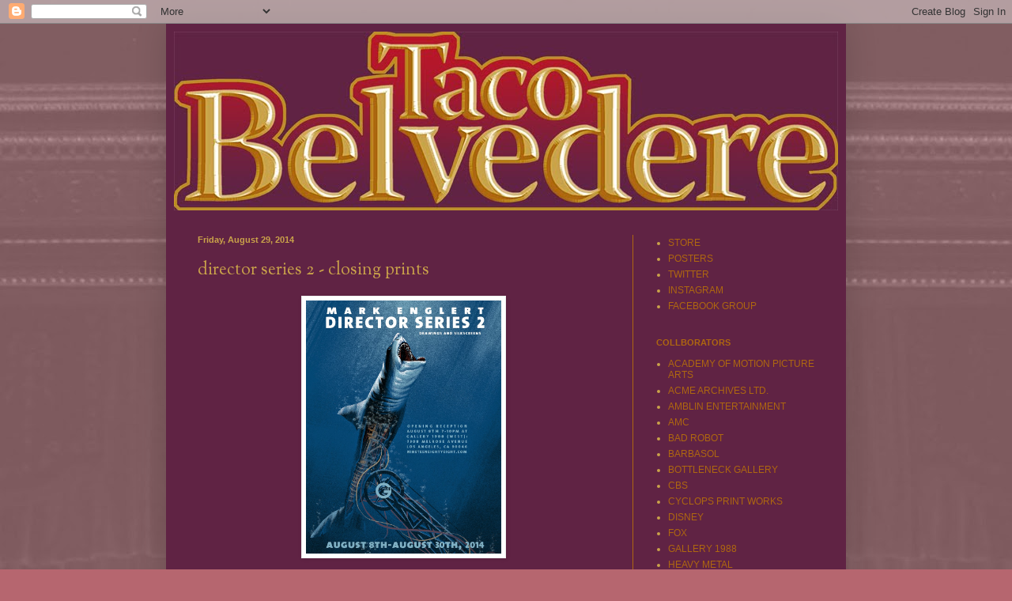

--- FILE ---
content_type: text/html; charset=UTF-8
request_url: http://www.tacobelvedere.com/2014/08/director-series-2-closing-prints-and.html?showComment=1600430341153
body_size: 78336
content:
<!DOCTYPE html>
<html class='v2' dir='ltr' lang='en'>
<head>
<link href='https://www.blogger.com/static/v1/widgets/335934321-css_bundle_v2.css' rel='stylesheet' type='text/css'/>
<meta content='width=1100' name='viewport'/>
<meta content='text/html; charset=UTF-8' http-equiv='Content-Type'/>
<meta content='blogger' name='generator'/>
<link href='http://www.tacobelvedere.com/favicon.ico' rel='icon' type='image/x-icon'/>
<link href='http://www.tacobelvedere.com/2014/08/director-series-2-closing-prints-and.html' rel='canonical'/>
<link rel="alternate" type="application/atom+xml" title="Taco Belvedere - Atom" href="http://www.tacobelvedere.com/feeds/posts/default" />
<link rel="alternate" type="application/rss+xml" title="Taco Belvedere - RSS" href="http://www.tacobelvedere.com/feeds/posts/default?alt=rss" />
<link rel="service.post" type="application/atom+xml" title="Taco Belvedere - Atom" href="https://www.blogger.com/feeds/1800120038377118183/posts/default" />

<link rel="alternate" type="application/atom+xml" title="Taco Belvedere - Atom" href="http://www.tacobelvedere.com/feeds/1397093640964620063/comments/default" />
<!--Can't find substitution for tag [blog.ieCssRetrofitLinks]-->
<link href='https://blogger.googleusercontent.com/img/b/R29vZ2xl/AVvXsEhyM_KIgjlhzYiqGuI1JrJHZpVajtSHO_6Ug7k0kuozM0YgTJ0HTOWAlC6ohy7sOV_bz5zcN6Mo4RGPgN28-wL01-3fdyrQoOWnOAm7gcbPylUv28Lm_S25fFg_q9U3waU46g06uWZu2cfX/s1600/postcard.jpg' rel='image_src'/>
<meta content='http://www.tacobelvedere.com/2014/08/director-series-2-closing-prints-and.html' property='og:url'/>
<meta content='director series 2 - closing prints' property='og:title'/>
<meta content='   The opening of my second solo show at Gallery 1988  has come and gone, but the closing is tomorrow and there are a few new things being r...' property='og:description'/>
<meta content='https://blogger.googleusercontent.com/img/b/R29vZ2xl/AVvXsEhyM_KIgjlhzYiqGuI1JrJHZpVajtSHO_6Ug7k0kuozM0YgTJ0HTOWAlC6ohy7sOV_bz5zcN6Mo4RGPgN28-wL01-3fdyrQoOWnOAm7gcbPylUv28Lm_S25fFg_q9U3waU46g06uWZu2cfX/w1200-h630-p-k-no-nu/postcard.jpg' property='og:image'/>
<title>Taco Belvedere: director series 2 - closing prints</title>
<style type='text/css'>@font-face{font-family:'Sorts Mill Goudy';font-style:normal;font-weight:400;font-display:swap;src:url(//fonts.gstatic.com/s/sortsmillgoudy/v16/Qw3GZR9MED_6PSuS_50nEaVrfzgEbHQEj7E49PCrfQ.woff2)format('woff2');unicode-range:U+0100-02BA,U+02BD-02C5,U+02C7-02CC,U+02CE-02D7,U+02DD-02FF,U+0304,U+0308,U+0329,U+1D00-1DBF,U+1E00-1E9F,U+1EF2-1EFF,U+2020,U+20A0-20AB,U+20AD-20C0,U+2113,U+2C60-2C7F,U+A720-A7FF;}@font-face{font-family:'Sorts Mill Goudy';font-style:normal;font-weight:400;font-display:swap;src:url(//fonts.gstatic.com/s/sortsmillgoudy/v16/Qw3GZR9MED_6PSuS_50nEaVrfzgEbHoEj7E49PA.woff2)format('woff2');unicode-range:U+0000-00FF,U+0131,U+0152-0153,U+02BB-02BC,U+02C6,U+02DA,U+02DC,U+0304,U+0308,U+0329,U+2000-206F,U+20AC,U+2122,U+2191,U+2193,U+2212,U+2215,U+FEFF,U+FFFD;}</style>
<style id='page-skin-1' type='text/css'><!--
/*
-----------------------------------------------
Blogger Template Style
Name:     Simple
Designer: Blogger
URL:      www.blogger.com
----------------------------------------------- */
/* Content
----------------------------------------------- */
body {
font: normal normal 12px Verdana, Geneva, sans-serif;
color: #caa34a;
background: #b6666f url(http://3.bp.blogspot.com/-n2VAVl396Fo/USFmvI-zATI/AAAAAAAAAyY/HVZlyNrwkyg/s0/theater_red_curtains-wide-%25281%252923.jpg) no-repeat fixed top center;
padding: 0 40px 40px 40px;
}
html body .region-inner {
min-width: 0;
max-width: 100%;
width: auto;
}
h2 {
font-size: 22px;
}
a:link {
text-decoration:none;
color: #ae6710;
}
a:visited {
text-decoration:none;
color: #ae6710;
}
a:hover {
text-decoration:underline;
color: #caa34a;
}
.body-fauxcolumn-outer .fauxcolumn-inner {
background: transparent none repeat scroll top left;
_background-image: none;
}
.body-fauxcolumn-outer .cap-top {
position: absolute;
z-index: 1;
height: 400px;
width: 100%;
}
.body-fauxcolumn-outer .cap-top .cap-left {
width: 100%;
background: transparent none repeat-x scroll top left;
_background-image: none;
}
.content-outer {
-moz-box-shadow: 0 0 40px rgba(0, 0, 0, .15);
-webkit-box-shadow: 0 0 5px rgba(0, 0, 0, .15);
-goog-ms-box-shadow: 0 0 10px #333333;
box-shadow: 0 0 40px rgba(0, 0, 0, .15);
margin-bottom: 1px;
}
.content-inner {
padding: 10px 10px;
}
.content-inner {
background-color: #602344;
}
/* Header
----------------------------------------------- */
.header-outer {
background: transparent none repeat-x scroll 0 -400px;
_background-image: none;
}
.Header h1 {
font: normal normal 60px Arial, Tahoma, Helvetica, FreeSans, sans-serif;
color: #5232b9;
text-shadow: -1px -1px 1px rgba(0, 0, 0, .2);
}
.Header h1 a {
color: #5232b9;
}
.Header .description {
font-size: 140%;
color: #767676;
}
.header-inner .Header .titlewrapper {
padding: 22px 30px;
}
.header-inner .Header .descriptionwrapper {
padding: 0 30px;
}
/* Tabs
----------------------------------------------- */
.tabs-inner .section:first-child {
border-top: 1px solid transparent;
}
.tabs-inner .section:first-child ul {
margin-top: -1px;
border-top: 1px solid transparent;
border-left: 0 solid transparent;
border-right: 0 solid transparent;
}
.tabs-inner .widget ul {
background: transparent url(https://resources.blogblog.com/blogblog/data/1kt/simple/gradients_light.png) repeat-x scroll 0 -800px;
_background-image: none;
border-bottom: 1px solid transparent;
margin-top: 0;
margin-left: -30px;
margin-right: -30px;
}
.tabs-inner .widget li a {
display: inline-block;
padding: .6em 1em;
font: normal normal 14px Verdana, Geneva, sans-serif;
color: #989898;
border-left: 1px solid #602344;
border-right: 1px solid transparent;
}
.tabs-inner .widget li:first-child a {
border-left: none;
}
.tabs-inner .widget li.selected a, .tabs-inner .widget li a:hover {
color: #000000;
background-color: transparent;
text-decoration: none;
}
/* Columns
----------------------------------------------- */
.main-outer {
border-top: 0 solid #ae6710;
}
.fauxcolumn-left-outer .fauxcolumn-inner {
border-right: 1px solid #ae6710;
}
.fauxcolumn-right-outer .fauxcolumn-inner {
border-left: 1px solid #ae6710;
}
/* Headings
----------------------------------------------- */
div.widget > h2,
div.widget h2.title {
margin: 0 0 1em 0;
font: normal bold 11px Verdana, Geneva, sans-serif;
color: #ae6710;
}
/* Widgets
----------------------------------------------- */
.widget .zippy {
color: #ae6710;
text-shadow: 2px 2px 1px rgba(0, 0, 0, .1);
}
.widget .popular-posts ul {
list-style: none;
}
/* Posts
----------------------------------------------- */
h2.date-header {
font: normal bold 11px Arial, Tahoma, Helvetica, FreeSans, sans-serif;
}
.date-header span {
background-color: transparent;
color: #caa34a;
padding: inherit;
letter-spacing: inherit;
margin: inherit;
}
.main-inner {
padding-top: 30px;
padding-bottom: 30px;
}
.main-inner .column-center-inner {
padding: 0 15px;
}
.main-inner .column-center-inner .section {
margin: 0 15px;
}
.post {
margin: 0 0 25px 0;
}
h3.post-title, .comments h4 {
font: normal normal 22px Sorts Mill Goudy;
margin: .75em 0 0;
}
.post-body {
font-size: 110%;
line-height: 1.4;
position: relative;
}
.post-body img, .post-body .tr-caption-container, .Profile img, .Image img,
.BlogList .item-thumbnail img {
padding: 2px;
background: #ffffff;
border: 1px solid #ededed;
-moz-box-shadow: 1px 1px 5px rgba(0, 0, 0, .1);
-webkit-box-shadow: 1px 1px 5px rgba(0, 0, 0, .1);
box-shadow: 1px 1px 5px rgba(0, 0, 0, .1);
}
.post-body img, .post-body .tr-caption-container {
padding: 5px;
}
.post-body .tr-caption-container {
color: #caa34a;
}
.post-body .tr-caption-container img {
padding: 0;
background: transparent;
border: none;
-moz-box-shadow: 0 0 0 rgba(0, 0, 0, .1);
-webkit-box-shadow: 0 0 0 rgba(0, 0, 0, .1);
box-shadow: 0 0 0 rgba(0, 0, 0, .1);
}
.post-header {
margin: 0 0 1.5em;
line-height: 1.6;
font-size: 90%;
}
.post-footer {
margin: 20px -2px 0;
padding: 5px 10px;
color: #ae6710;
background-color: transparent;
border-bottom: 1px solid transparent;
line-height: 1.6;
font-size: 90%;
}
#comments .comment-author {
padding-top: 1.5em;
border-top: 1px solid #ae6710;
background-position: 0 1.5em;
}
#comments .comment-author:first-child {
padding-top: 0;
border-top: none;
}
.avatar-image-container {
margin: .2em 0 0;
}
#comments .avatar-image-container img {
border: 1px solid #ededed;
}
/* Comments
----------------------------------------------- */
.comments .comments-content .icon.blog-author {
background-repeat: no-repeat;
background-image: url([data-uri]);
}
.comments .comments-content .loadmore a {
border-top: 1px solid #ae6710;
border-bottom: 1px solid #ae6710;
}
.comments .comment-thread.inline-thread {
background-color: transparent;
}
.comments .continue {
border-top: 2px solid #ae6710;
}
/* Accents
---------------------------------------------- */
.section-columns td.columns-cell {
border-left: 1px solid #ae6710;
}
.blog-pager {
background: transparent none no-repeat scroll top center;
}
.blog-pager-older-link, .home-link,
.blog-pager-newer-link {
background-color: #602344;
padding: 5px;
}
.footer-outer {
border-top: 0 dashed #bbbbbb;
}
/* Mobile
----------------------------------------------- */
body.mobile  {
background-size: auto;
}
.mobile .body-fauxcolumn-outer {
background: transparent none repeat scroll top left;
}
.mobile .body-fauxcolumn-outer .cap-top {
background-size: 100% auto;
}
.mobile .content-outer {
-webkit-box-shadow: 0 0 3px rgba(0, 0, 0, .15);
box-shadow: 0 0 3px rgba(0, 0, 0, .15);
}
.mobile .tabs-inner .widget ul {
margin-left: 0;
margin-right: 0;
}
.mobile .post {
margin: 0;
}
.mobile .main-inner .column-center-inner .section {
margin: 0;
}
.mobile .date-header span {
padding: 0.1em 10px;
margin: 0 -10px;
}
.mobile h3.post-title {
margin: 0;
}
.mobile .blog-pager {
background: transparent none no-repeat scroll top center;
}
.mobile .footer-outer {
border-top: none;
}
.mobile .main-inner, .mobile .footer-inner {
background-color: #602344;
}
.mobile-index-contents {
color: #caa34a;
}
.mobile-link-button {
background-color: #ae6710;
}
.mobile-link-button a:link, .mobile-link-button a:visited {
color: #ffffff;
}
.mobile .tabs-inner .section:first-child {
border-top: none;
}
.mobile .tabs-inner .PageList .widget-content {
background-color: transparent;
color: #000000;
border-top: 1px solid transparent;
border-bottom: 1px solid transparent;
}
.mobile .tabs-inner .PageList .widget-content .pagelist-arrow {
border-left: 1px solid transparent;
}

--></style>
<style id='template-skin-1' type='text/css'><!--
body {
min-width: 860px;
}
.content-outer, .content-fauxcolumn-outer, .region-inner {
min-width: 860px;
max-width: 860px;
_width: 860px;
}
.main-inner .columns {
padding-left: 0px;
padding-right: 260px;
}
.main-inner .fauxcolumn-center-outer {
left: 0px;
right: 260px;
/* IE6 does not respect left and right together */
_width: expression(this.parentNode.offsetWidth -
parseInt("0px") -
parseInt("260px") + 'px');
}
.main-inner .fauxcolumn-left-outer {
width: 0px;
}
.main-inner .fauxcolumn-right-outer {
width: 260px;
}
.main-inner .column-left-outer {
width: 0px;
right: 100%;
margin-left: -0px;
}
.main-inner .column-right-outer {
width: 260px;
margin-right: -260px;
}
#layout {
min-width: 0;
}
#layout .content-outer {
min-width: 0;
width: 800px;
}
#layout .region-inner {
min-width: 0;
width: auto;
}
body#layout div.add_widget {
padding: 8px;
}
body#layout div.add_widget a {
margin-left: 32px;
}
--></style>
<style>
    body {background-image:url(http\:\/\/3.bp.blogspot.com\/-n2VAVl396Fo\/USFmvI-zATI\/AAAAAAAAAyY\/HVZlyNrwkyg\/s0\/theater_red_curtains-wide-%25281%252923.jpg);}
    
@media (max-width: 200px) { body {background-image:url(http\:\/\/3.bp.blogspot.com\/-n2VAVl396Fo\/USFmvI-zATI\/AAAAAAAAAyY\/HVZlyNrwkyg\/w200\/theater_red_curtains-wide-%25281%252923.jpg);}}
@media (max-width: 400px) and (min-width: 201px) { body {background-image:url(http\:\/\/3.bp.blogspot.com\/-n2VAVl396Fo\/USFmvI-zATI\/AAAAAAAAAyY\/HVZlyNrwkyg\/w400\/theater_red_curtains-wide-%25281%252923.jpg);}}
@media (max-width: 800px) and (min-width: 401px) { body {background-image:url(http\:\/\/3.bp.blogspot.com\/-n2VAVl396Fo\/USFmvI-zATI\/AAAAAAAAAyY\/HVZlyNrwkyg\/w800\/theater_red_curtains-wide-%25281%252923.jpg);}}
@media (max-width: 1200px) and (min-width: 801px) { body {background-image:url(http\:\/\/3.bp.blogspot.com\/-n2VAVl396Fo\/USFmvI-zATI\/AAAAAAAAAyY\/HVZlyNrwkyg\/w1200\/theater_red_curtains-wide-%25281%252923.jpg);}}
/* Last tag covers anything over one higher than the previous max-size cap. */
@media (min-width: 1201px) { body {background-image:url(http\:\/\/3.bp.blogspot.com\/-n2VAVl396Fo\/USFmvI-zATI\/AAAAAAAAAyY\/HVZlyNrwkyg\/w1600\/theater_red_curtains-wide-%25281%252923.jpg);}}
  </style>
<link href='https://www.blogger.com/dyn-css/authorization.css?targetBlogID=1800120038377118183&amp;zx=dba65659-3f7b-4a4b-9c52-3725d15e4160' media='none' onload='if(media!=&#39;all&#39;)media=&#39;all&#39;' rel='stylesheet'/><noscript><link href='https://www.blogger.com/dyn-css/authorization.css?targetBlogID=1800120038377118183&amp;zx=dba65659-3f7b-4a4b-9c52-3725d15e4160' rel='stylesheet'/></noscript>
<meta name='google-adsense-platform-account' content='ca-host-pub-1556223355139109'/>
<meta name='google-adsense-platform-domain' content='blogspot.com'/>

</head>
<body class='loading variant-pale'>
<div class='navbar section' id='navbar' name='Navbar'><div class='widget Navbar' data-version='1' id='Navbar1'><script type="text/javascript">
    function setAttributeOnload(object, attribute, val) {
      if(window.addEventListener) {
        window.addEventListener('load',
          function(){ object[attribute] = val; }, false);
      } else {
        window.attachEvent('onload', function(){ object[attribute] = val; });
      }
    }
  </script>
<div id="navbar-iframe-container"></div>
<script type="text/javascript" src="https://apis.google.com/js/platform.js"></script>
<script type="text/javascript">
      gapi.load("gapi.iframes:gapi.iframes.style.bubble", function() {
        if (gapi.iframes && gapi.iframes.getContext) {
          gapi.iframes.getContext().openChild({
              url: 'https://www.blogger.com/navbar/1800120038377118183?po\x3d1397093640964620063\x26origin\x3dhttp://www.tacobelvedere.com',
              where: document.getElementById("navbar-iframe-container"),
              id: "navbar-iframe"
          });
        }
      });
    </script><script type="text/javascript">
(function() {
var script = document.createElement('script');
script.type = 'text/javascript';
script.src = '//pagead2.googlesyndication.com/pagead/js/google_top_exp.js';
var head = document.getElementsByTagName('head')[0];
if (head) {
head.appendChild(script);
}})();
</script>
</div></div>
<div class='body-fauxcolumns'>
<div class='fauxcolumn-outer body-fauxcolumn-outer'>
<div class='cap-top'>
<div class='cap-left'></div>
<div class='cap-right'></div>
</div>
<div class='fauxborder-left'>
<div class='fauxborder-right'></div>
<div class='fauxcolumn-inner'>
</div>
</div>
<div class='cap-bottom'>
<div class='cap-left'></div>
<div class='cap-right'></div>
</div>
</div>
</div>
<div class='content'>
<div class='content-fauxcolumns'>
<div class='fauxcolumn-outer content-fauxcolumn-outer'>
<div class='cap-top'>
<div class='cap-left'></div>
<div class='cap-right'></div>
</div>
<div class='fauxborder-left'>
<div class='fauxborder-right'></div>
<div class='fauxcolumn-inner'>
</div>
</div>
<div class='cap-bottom'>
<div class='cap-left'></div>
<div class='cap-right'></div>
</div>
</div>
</div>
<div class='content-outer'>
<div class='content-cap-top cap-top'>
<div class='cap-left'></div>
<div class='cap-right'></div>
</div>
<div class='fauxborder-left content-fauxborder-left'>
<div class='fauxborder-right content-fauxborder-right'></div>
<div class='content-inner'>
<header>
<div class='header-outer'>
<div class='header-cap-top cap-top'>
<div class='cap-left'></div>
<div class='cap-right'></div>
</div>
<div class='fauxborder-left header-fauxborder-left'>
<div class='fauxborder-right header-fauxborder-right'></div>
<div class='region-inner header-inner'>
<div class='header section' id='header' name='Header'><div class='widget Header' data-version='1' id='Header1'>
<div id='header-inner'>
<a href='http://www.tacobelvedere.com/' style='display: block'>
<img alt='Taco Belvedere' height='226px; ' id='Header1_headerimg' src='https://blogger.googleusercontent.com/img/b/R29vZ2xl/AVvXsEgxKlu-l1ca6zREEZub7f5fgkvkMvT9ehLC132mEuu5ZjmFyCImo3COyrcnSm3UhC9VsziOrc7FcexprHvz1xelUXnJN4TtU6sX1DE_Y-hFpDvmLwPiju5hcOR3PJS5uuSFOFoI7x3EMoQV/s1600/TB-LOGO-type.jpg' style='display: block' width='840px; '/>
</a>
</div>
</div></div>
</div>
</div>
<div class='header-cap-bottom cap-bottom'>
<div class='cap-left'></div>
<div class='cap-right'></div>
</div>
</div>
</header>
<div class='tabs-outer'>
<div class='tabs-cap-top cap-top'>
<div class='cap-left'></div>
<div class='cap-right'></div>
</div>
<div class='fauxborder-left tabs-fauxborder-left'>
<div class='fauxborder-right tabs-fauxborder-right'></div>
<div class='region-inner tabs-inner'>
<div class='tabs no-items section' id='crosscol' name='Cross-Column'></div>
<div class='tabs no-items section' id='crosscol-overflow' name='Cross-Column 2'></div>
</div>
</div>
<div class='tabs-cap-bottom cap-bottom'>
<div class='cap-left'></div>
<div class='cap-right'></div>
</div>
</div>
<div class='main-outer'>
<div class='main-cap-top cap-top'>
<div class='cap-left'></div>
<div class='cap-right'></div>
</div>
<div class='fauxborder-left main-fauxborder-left'>
<div class='fauxborder-right main-fauxborder-right'></div>
<div class='region-inner main-inner'>
<div class='columns fauxcolumns'>
<div class='fauxcolumn-outer fauxcolumn-center-outer'>
<div class='cap-top'>
<div class='cap-left'></div>
<div class='cap-right'></div>
</div>
<div class='fauxborder-left'>
<div class='fauxborder-right'></div>
<div class='fauxcolumn-inner'>
</div>
</div>
<div class='cap-bottom'>
<div class='cap-left'></div>
<div class='cap-right'></div>
</div>
</div>
<div class='fauxcolumn-outer fauxcolumn-left-outer'>
<div class='cap-top'>
<div class='cap-left'></div>
<div class='cap-right'></div>
</div>
<div class='fauxborder-left'>
<div class='fauxborder-right'></div>
<div class='fauxcolumn-inner'>
</div>
</div>
<div class='cap-bottom'>
<div class='cap-left'></div>
<div class='cap-right'></div>
</div>
</div>
<div class='fauxcolumn-outer fauxcolumn-right-outer'>
<div class='cap-top'>
<div class='cap-left'></div>
<div class='cap-right'></div>
</div>
<div class='fauxborder-left'>
<div class='fauxborder-right'></div>
<div class='fauxcolumn-inner'>
</div>
</div>
<div class='cap-bottom'>
<div class='cap-left'></div>
<div class='cap-right'></div>
</div>
</div>
<!-- corrects IE6 width calculation -->
<div class='columns-inner'>
<div class='column-center-outer'>
<div class='column-center-inner'>
<div class='main section' id='main' name='Main'><div class='widget Blog' data-version='1' id='Blog1'>
<div class='blog-posts hfeed'>

          <div class="date-outer">
        
<h2 class='date-header'><span>Friday, August 29, 2014</span></h2>

          <div class="date-posts">
        
<div class='post-outer'>
<div class='post hentry uncustomized-post-template' itemprop='blogPost' itemscope='itemscope' itemtype='http://schema.org/BlogPosting'>
<meta content='https://blogger.googleusercontent.com/img/b/R29vZ2xl/AVvXsEhyM_KIgjlhzYiqGuI1JrJHZpVajtSHO_6Ug7k0kuozM0YgTJ0HTOWAlC6ohy7sOV_bz5zcN6Mo4RGPgN28-wL01-3fdyrQoOWnOAm7gcbPylUv28Lm_S25fFg_q9U3waU46g06uWZu2cfX/s1600/postcard.jpg' itemprop='image_url'/>
<meta content='1800120038377118183' itemprop='blogId'/>
<meta content='1397093640964620063' itemprop='postId'/>
<a name='1397093640964620063'></a>
<h3 class='post-title entry-title' itemprop='name'>
director series 2 - closing prints
</h3>
<div class='post-header'>
<div class='post-header-line-1'></div>
</div>
<div class='post-body entry-content' id='post-body-1397093640964620063' itemprop='description articleBody'>
<div class="separator" style="clear: both; text-align: center;">
<a href="https://blogger.googleusercontent.com/img/b/R29vZ2xl/AVvXsEhyM_KIgjlhzYiqGuI1JrJHZpVajtSHO_6Ug7k0kuozM0YgTJ0HTOWAlC6ohy7sOV_bz5zcN6Mo4RGPgN28-wL01-3fdyrQoOWnOAm7gcbPylUv28Lm_S25fFg_q9U3waU46g06uWZu2cfX/s1600/postcard.jpg" imageanchor="1" style="margin-left: 1em; margin-right: 1em;"><img border="0" height="320" src="https://blogger.googleusercontent.com/img/b/R29vZ2xl/AVvXsEhyM_KIgjlhzYiqGuI1JrJHZpVajtSHO_6Ug7k0kuozM0YgTJ0HTOWAlC6ohy7sOV_bz5zcN6Mo4RGPgN28-wL01-3fdyrQoOWnOAm7gcbPylUv28Lm_S25fFg_q9U3waU46g06uWZu2cfX/s1600/postcard.jpg" width="247" /></a></div>
<br />
The opening of my second solo show at <a href="http://nineteeneightyeight.com/">Gallery 1988</a> has come and gone, but the closing is tomorrow and there are a few new things being released.<br />
<br />
<div class="separator" style="clear: both; text-align: center;">
<a href="https://blogger.googleusercontent.com/img/b/R29vZ2xl/AVvXsEjhH8y-yiHH3TL1R2wQYpDXctHlNRpXJkUZziqSlVcZRjSYNOcWG4mrseJGP7jsximyZfvI6jAJcqH64hnnoVKUSxcpbOHn-N9Kc_cyL6rUt_rKtxY-7rnWDxDj73QNCargqZXO5Rt3gpql/s1600/life-will-find-a-way-FINAL.jpg" imageanchor="1" style="margin-left: 1em; margin-right: 1em;"><img border="0" height="106" src="https://blogger.googleusercontent.com/img/b/R29vZ2xl/AVvXsEjhH8y-yiHH3TL1R2wQYpDXctHlNRpXJkUZziqSlVcZRjSYNOcWG4mrseJGP7jsximyZfvI6jAJcqH64hnnoVKUSxcpbOHn-N9Kc_cyL6rUt_rKtxY-7rnWDxDj73QNCargqZXO5Rt3gpql/s1600/life-will-find-a-way-FINAL.jpg" width="320" /></a></div>
<br />
First up, my newest silk screen print, "life will find a way" will be available in the gallery(west location) at 11am PST and online at the<a href="http://nineteeneightyeight.com/"> Gallery 1988 website</a> sometime later that day. It's 12x36, 6 colors, run of 200(150 available at the gallery) and will cost $60.<br />
<br />
<div class="separator" style="clear: both; text-align: center;">
<a href="https://blogger.googleusercontent.com/img/b/R29vZ2xl/AVvXsEgjQAzC64P3Bp0nWUJaiey-qC1lfwKU8FTGKEqK_AlzUcnZT_92Nq5BjT0WR0AkQkOmqaNhMn4hglzmkOXPeeXjhTGtzeau4OWeixyJHzvHx2-gyn1mGaPoOVqzu0jwr9l4cg0RYoOkD3vc/s1600/life-will-find-a-way-FINAL-DETAIL-03.jpg" imageanchor="1" style="margin-left: 1em; margin-right: 1em;"><img border="0" height="139" src="https://blogger.googleusercontent.com/img/b/R29vZ2xl/AVvXsEgjQAzC64P3Bp0nWUJaiey-qC1lfwKU8FTGKEqK_AlzUcnZT_92Nq5BjT0WR0AkQkOmqaNhMn4hglzmkOXPeeXjhTGtzeau4OWeixyJHzvHx2-gyn1mGaPoOVqzu0jwr9l4cg0RYoOkD3vc/s1600/life-will-find-a-way-FINAL-DETAIL-03.jpg" width="320" /></a></div>
<br />
I really wanted to zero in on the idea of Dinosaurs functioning as a family unit. I'm a father of a two-year-old boy and that has drastically changed the way I perceive that bond.<br />
<br />
<div class="separator" style="clear: both; text-align: center;">
<a href="https://blogger.googleusercontent.com/img/b/R29vZ2xl/AVvXsEhX5EBCGy1iq0n1LXZh9k3O_4WqyUyT7wf7ZJPkk7FMt8m2WdwYOu9C-QtsoF3Ehw40ZrgaJEhzluaDdNq7Xi2ClUMK7URqaYlE4A-xd6vJGNnQX7KRCciWttWrm-M6BMSj9bjm8QXXaaGG/s1600/life-will-find-a-way-FINAL-DETAIL-01.jpg" imageanchor="1" style="margin-left: 1em; margin-right: 1em;"><img border="0" height="248" src="https://blogger.googleusercontent.com/img/b/R29vZ2xl/AVvXsEhX5EBCGy1iq0n1LXZh9k3O_4WqyUyT7wf7ZJPkk7FMt8m2WdwYOu9C-QtsoF3Ehw40ZrgaJEhzluaDdNq7Xi2ClUMK7URqaYlE4A-xd6vJGNnQX7KRCciWttWrm-M6BMSj9bjm8QXXaaGG/s1600/life-will-find-a-way-FINAL-DETAIL-01.jpg" width="320" /></a></div>
<br />
It's one thing to be somebody's kid, being on the other end of that relationship is the weirdest and most wonderful experience. It feels a lot like tapping into some kind of primal, shared conscious that transcends time and species.<br />
<br />
<div class="separator" style="clear: both; text-align: center;">
<a href="https://blogger.googleusercontent.com/img/b/R29vZ2xl/AVvXsEjbykq8c0uxlSeMmwbH_Cb4rXLfUM0g5BpbqWrfSaCvMmPLPpNiRb2I4LpYEviBDXoAZqS7ZP8z37HYRuXfa3W0bE7pMZ5L0QeKXjim3TgsIl19UMcGn5-wjxHGMAi3brAyqQiInsyP8a1D/s1600/life-will-find-a-way-FINAL-DETAIL-02.jpg" imageanchor="1" style="margin-left: 1em; margin-right: 1em;"><img border="0" height="236" src="https://blogger.googleusercontent.com/img/b/R29vZ2xl/AVvXsEjbykq8c0uxlSeMmwbH_Cb4rXLfUM0g5BpbqWrfSaCvMmPLPpNiRb2I4LpYEviBDXoAZqS7ZP8z37HYRuXfa3W0bE7pMZ5L0QeKXjim3TgsIl19UMcGn5-wjxHGMAi3brAyqQiInsyP8a1D/s1600/life-will-find-a-way-FINAL-DETAIL-02.jpg" width="320" /></a></div>
<br />
There's also an, "unplucked variant" in which the t-rex family has feathers. These are 7 colors, run of 50 and will set you back $100.<br />
<br />
<div class="separator" style="clear: both; text-align: center;">
<a href="https://blogger.googleusercontent.com/img/b/R29vZ2xl/AVvXsEgtrWeThcpeOWQjTO7Q05w4ssoAEoGaQ0N0HaIpQaqB6hfNpsyIAo5J7TEg3hCoz2ZmDn8Qy2MVjYULadPAQby16Br7bU7k6qKm_zwmvqwnzZC3Z6Q6YPSnbtN6j2y1qKUc8Bl_xnzHJq58/s1600/life-will-find-a-way-FINAL-VARIANT.jpg" imageanchor="1" style="margin-left: 1em; margin-right: 1em;"><img border="0" height="106" src="https://blogger.googleusercontent.com/img/b/R29vZ2xl/AVvXsEgtrWeThcpeOWQjTO7Q05w4ssoAEoGaQ0N0HaIpQaqB6hfNpsyIAo5J7TEg3hCoz2ZmDn8Qy2MVjYULadPAQby16Br7bU7k6qKm_zwmvqwnzZC3Z6Q6YPSnbtN6j2y1qKUc8Bl_xnzHJq58/s1600/life-will-find-a-way-FINAL-VARIANT.jpg" width="320" /></a></div>
<br />
While, not canon in the Jurassic park films, or 100% proven when it comes to Tyrannosaurus Rex, there is a very good possibility most dinosaurs were walking around with feathers.<br />
<br />
<div class="separator" style="clear: both; text-align: center;">
<a href="https://blogger.googleusercontent.com/img/b/R29vZ2xl/AVvXsEiZ8Fnnq5TVE5d3XoYeQBTmrDiIXsIs5r7nGG9P5-blH8zsBi08MQiBKZCgSC2QwOClxKKG0nZ-rffuH-dj2T103aaoHjnqxs2EyrOYHv9r2B0XQqGt6xNVCrd26JgERa0WU4WX_wwfUwRT/s1600/life-will-find-a-way-FINAL-VARIANT-DETAIL-01.jpg" imageanchor="1" style="margin-left: 1em; margin-right: 1em;"><img border="0" height="104" src="https://blogger.googleusercontent.com/img/b/R29vZ2xl/AVvXsEiZ8Fnnq5TVE5d3XoYeQBTmrDiIXsIs5r7nGG9P5-blH8zsBi08MQiBKZCgSC2QwOClxKKG0nZ-rffuH-dj2T103aaoHjnqxs2EyrOYHv9r2B0XQqGt6xNVCrd26JgERa0WU4WX_wwfUwRT/s1600/life-will-find-a-way-FINAL-VARIANT-DETAIL-01.jpg" width="320" /></a></div>
<br />
&nbsp;I chose to go with the idea of a male with loud plumage to attract the less flashy female. The juvenile has lost his downy coat completely and has starting sprouting feathers.<br />
<br />
<div class="separator" style="clear: both; text-align: center;">
<a href="https://blogger.googleusercontent.com/img/b/R29vZ2xl/AVvXsEgth6MLIDggX-XhHq5PWcwbx-3Qukaq-RJFVZOAgPknBVTHhbobvwjUJ4oqEzVAHGAuLZvg4L-1m5Ue2ekQVNZzZzDXUQGlXYoStpAiA9mpuyMAi4smyh61IyAxM6X_Oy4gX4EXe5F9twUu/s1600/just+follow+the+screams.jpg" imageanchor="1" style="margin-left: 1em; margin-right: 1em;"><img border="0" height="239" src="https://blogger.googleusercontent.com/img/b/R29vZ2xl/AVvXsEgth6MLIDggX-XhHq5PWcwbx-3Qukaq-RJFVZOAgPknBVTHhbobvwjUJ4oqEzVAHGAuLZvg4L-1m5Ue2ekQVNZzZzDXUQGlXYoStpAiA9mpuyMAi4smyh61IyAxM6X_Oy4gX4EXe5F9twUu/s1600/just+follow+the+screams.jpg" width="320" /></a></div>
<br />
The original painting of the T-Rex used in production of the poster will be on sale at the gallery as well. Without the matting, it's 10x15 on watercolor paper and I used colored inks.<br />
<br />
<div class="separator" style="clear: both; text-align: center;">
<a href="https://blogger.googleusercontent.com/img/b/R29vZ2xl/AVvXsEgY2dzfZwa9ZiwzqRyrxS5N2vvYOHYqyIzdzUyhbRzYs91rn_6YzsXw3OD-qmlAWpTLSxc7yEj7g-L-gEUth-4A1dIwiQOITh8zdjYTZhoJCVZfTG0TFf4G8yjyDkUCr2bHy7e1T468RAbt/s1600/jurassic-world-VARIANT-FINAL.jpg" imageanchor="1" style="margin-left: 1em; margin-right: 1em;"><img border="0" height="320" src="https://blogger.googleusercontent.com/img/b/R29vZ2xl/AVvXsEgY2dzfZwa9ZiwzqRyrxS5N2vvYOHYqyIzdzUyhbRzYs91rn_6YzsXw3OD-qmlAWpTLSxc7yEj7g-L-gEUth-4A1dIwiQOITh8zdjYTZhoJCVZfTG0TFf4G8yjyDkUCr2bHy7e1T468RAbt/s1600/jurassic-world-VARIANT-FINAL.jpg" width="213" /></a></div>
<br />
Also, with any purchase or my work at the gallery tomorrow, you will be entered in a raffle to win a signed and framed variant of Jurassic World! Stroll on in any time from opening to closing and pick something up from the show to be entered in the raffle.<br />
<br />
I'll be at the gallery from opening for an hour or so... if you can't find the place, just follow the screams :)
<div style='clear: both;'></div>
</div>
<div class='post-footer'>
<div class='post-footer-line post-footer-line-1'>
<span class='post-author vcard'>
Posted by
<span class='fn' itemprop='author' itemscope='itemscope' itemtype='http://schema.org/Person'>
<meta content='https://www.blogger.com/profile/04571638110484599498' itemprop='url'/>
<a class='g-profile' href='https://www.blogger.com/profile/04571638110484599498' rel='author' title='author profile'>
<span itemprop='name'>Mark Englert</span>
</a>
</span>
</span>
<span class='post-timestamp'>
at
<meta content='http://www.tacobelvedere.com/2014/08/director-series-2-closing-prints-and.html' itemprop='url'/>
<a class='timestamp-link' href='http://www.tacobelvedere.com/2014/08/director-series-2-closing-prints-and.html' rel='bookmark' title='permanent link'><abbr class='published' itemprop='datePublished' title='2014-08-29T19:02:00-07:00'>7:02&#8239;PM</abbr></a>
</span>
<span class='post-comment-link'>
</span>
<span class='post-icons'>
<span class='item-control blog-admin pid-1361754855'>
<a href='https://www.blogger.com/post-edit.g?blogID=1800120038377118183&postID=1397093640964620063&from=pencil' title='Edit Post'>
<img alt='' class='icon-action' height='18' src='https://resources.blogblog.com/img/icon18_edit_allbkg.gif' width='18'/>
</a>
</span>
</span>
<div class='post-share-buttons goog-inline-block'>
<a class='goog-inline-block share-button sb-email' href='https://www.blogger.com/share-post.g?blogID=1800120038377118183&postID=1397093640964620063&target=email' target='_blank' title='Email This'><span class='share-button-link-text'>Email This</span></a><a class='goog-inline-block share-button sb-blog' href='https://www.blogger.com/share-post.g?blogID=1800120038377118183&postID=1397093640964620063&target=blog' onclick='window.open(this.href, "_blank", "height=270,width=475"); return false;' target='_blank' title='BlogThis!'><span class='share-button-link-text'>BlogThis!</span></a><a class='goog-inline-block share-button sb-twitter' href='https://www.blogger.com/share-post.g?blogID=1800120038377118183&postID=1397093640964620063&target=twitter' target='_blank' title='Share to X'><span class='share-button-link-text'>Share to X</span></a><a class='goog-inline-block share-button sb-facebook' href='https://www.blogger.com/share-post.g?blogID=1800120038377118183&postID=1397093640964620063&target=facebook' onclick='window.open(this.href, "_blank", "height=430,width=640"); return false;' target='_blank' title='Share to Facebook'><span class='share-button-link-text'>Share to Facebook</span></a><a class='goog-inline-block share-button sb-pinterest' href='https://www.blogger.com/share-post.g?blogID=1800120038377118183&postID=1397093640964620063&target=pinterest' target='_blank' title='Share to Pinterest'><span class='share-button-link-text'>Share to Pinterest</span></a>
</div>
</div>
<div class='post-footer-line post-footer-line-2'>
<span class='post-labels'>
</span>
</div>
<div class='post-footer-line post-footer-line-3'>
<span class='post-location'>
</span>
</div>
</div>
</div>
<div class='comments' id='comments'>
<a name='comments'></a>
<h4>213 comments:</h4>
<div class='comments-content'>
<script async='async' src='' type='text/javascript'></script>
<script type='text/javascript'>
    (function() {
      var items = null;
      var msgs = null;
      var config = {};

// <![CDATA[
      var cursor = null;
      if (items && items.length > 0) {
        cursor = parseInt(items[items.length - 1].timestamp) + 1;
      }

      var bodyFromEntry = function(entry) {
        var text = (entry &&
                    ((entry.content && entry.content.$t) ||
                     (entry.summary && entry.summary.$t))) ||
            '';
        if (entry && entry.gd$extendedProperty) {
          for (var k in entry.gd$extendedProperty) {
            if (entry.gd$extendedProperty[k].name == 'blogger.contentRemoved') {
              return '<span class="deleted-comment">' + text + '</span>';
            }
          }
        }
        return text;
      }

      var parse = function(data) {
        cursor = null;
        var comments = [];
        if (data && data.feed && data.feed.entry) {
          for (var i = 0, entry; entry = data.feed.entry[i]; i++) {
            var comment = {};
            // comment ID, parsed out of the original id format
            var id = /blog-(\d+).post-(\d+)/.exec(entry.id.$t);
            comment.id = id ? id[2] : null;
            comment.body = bodyFromEntry(entry);
            comment.timestamp = Date.parse(entry.published.$t) + '';
            if (entry.author && entry.author.constructor === Array) {
              var auth = entry.author[0];
              if (auth) {
                comment.author = {
                  name: (auth.name ? auth.name.$t : undefined),
                  profileUrl: (auth.uri ? auth.uri.$t : undefined),
                  avatarUrl: (auth.gd$image ? auth.gd$image.src : undefined)
                };
              }
            }
            if (entry.link) {
              if (entry.link[2]) {
                comment.link = comment.permalink = entry.link[2].href;
              }
              if (entry.link[3]) {
                var pid = /.*comments\/default\/(\d+)\?.*/.exec(entry.link[3].href);
                if (pid && pid[1]) {
                  comment.parentId = pid[1];
                }
              }
            }
            comment.deleteclass = 'item-control blog-admin';
            if (entry.gd$extendedProperty) {
              for (var k in entry.gd$extendedProperty) {
                if (entry.gd$extendedProperty[k].name == 'blogger.itemClass') {
                  comment.deleteclass += ' ' + entry.gd$extendedProperty[k].value;
                } else if (entry.gd$extendedProperty[k].name == 'blogger.displayTime') {
                  comment.displayTime = entry.gd$extendedProperty[k].value;
                }
              }
            }
            comments.push(comment);
          }
        }
        return comments;
      };

      var paginator = function(callback) {
        if (hasMore()) {
          var url = config.feed + '?alt=json&v=2&orderby=published&reverse=false&max-results=50';
          if (cursor) {
            url += '&published-min=' + new Date(cursor).toISOString();
          }
          window.bloggercomments = function(data) {
            var parsed = parse(data);
            cursor = parsed.length < 50 ? null
                : parseInt(parsed[parsed.length - 1].timestamp) + 1
            callback(parsed);
            window.bloggercomments = null;
          }
          url += '&callback=bloggercomments';
          var script = document.createElement('script');
          script.type = 'text/javascript';
          script.src = url;
          document.getElementsByTagName('head')[0].appendChild(script);
        }
      };
      var hasMore = function() {
        return !!cursor;
      };
      var getMeta = function(key, comment) {
        if ('iswriter' == key) {
          var matches = !!comment.author
              && comment.author.name == config.authorName
              && comment.author.profileUrl == config.authorUrl;
          return matches ? 'true' : '';
        } else if ('deletelink' == key) {
          return config.baseUri + '/comment/delete/'
               + config.blogId + '/' + comment.id;
        } else if ('deleteclass' == key) {
          return comment.deleteclass;
        }
        return '';
      };

      var replybox = null;
      var replyUrlParts = null;
      var replyParent = undefined;

      var onReply = function(commentId, domId) {
        if (replybox == null) {
          // lazily cache replybox, and adjust to suit this style:
          replybox = document.getElementById('comment-editor');
          if (replybox != null) {
            replybox.height = '250px';
            replybox.style.display = 'block';
            replyUrlParts = replybox.src.split('#');
          }
        }
        if (replybox && (commentId !== replyParent)) {
          replybox.src = '';
          document.getElementById(domId).insertBefore(replybox, null);
          replybox.src = replyUrlParts[0]
              + (commentId ? '&parentID=' + commentId : '')
              + '#' + replyUrlParts[1];
          replyParent = commentId;
        }
      };

      var hash = (window.location.hash || '#').substring(1);
      var startThread, targetComment;
      if (/^comment-form_/.test(hash)) {
        startThread = hash.substring('comment-form_'.length);
      } else if (/^c[0-9]+$/.test(hash)) {
        targetComment = hash.substring(1);
      }

      // Configure commenting API:
      var configJso = {
        'maxDepth': config.maxThreadDepth
      };
      var provider = {
        'id': config.postId,
        'data': items,
        'loadNext': paginator,
        'hasMore': hasMore,
        'getMeta': getMeta,
        'onReply': onReply,
        'rendered': true,
        'initComment': targetComment,
        'initReplyThread': startThread,
        'config': configJso,
        'messages': msgs
      };

      var render = function() {
        if (window.goog && window.goog.comments) {
          var holder = document.getElementById('comment-holder');
          window.goog.comments.render(holder, provider);
        }
      };

      // render now, or queue to render when library loads:
      if (window.goog && window.goog.comments) {
        render();
      } else {
        window.goog = window.goog || {};
        window.goog.comments = window.goog.comments || {};
        window.goog.comments.loadQueue = window.goog.comments.loadQueue || [];
        window.goog.comments.loadQueue.push(render);
      }
    })();
// ]]>
  </script>
<div id='comment-holder'>
<div class="comment-thread toplevel-thread"><ol id="top-ra"><li class="comment" id="c816248182804450610"><div class="avatar-image-container"><img src="//blogger.googleusercontent.com/img/b/R29vZ2xl/AVvXsEg_QXTRcUxE1fg5qtwMY51yCYSS2zJblCVhIo_I9YL7jqy4lhoFRmgbpr6XxYsUVgiTzp2Oki-bUb7S7CuUA5pQ8x5q8SYhnGEjCFh1A_KutPlWbBOOG-SII0CbdVqs4zw/s45-c/HBFaerie.jpg" alt=""/></div><div class="comment-block"><div class="comment-header"><cite class="user"><a href="https://www.blogger.com/profile/17475657445516071378" rel="nofollow">Geek-Art</a></cite><span class="icon user "></span><span class="datetime secondary-text"><a rel="nofollow" href="http://www.tacobelvedere.com/2014/08/director-series-2-closing-prints-and.html?showComment=1412346107071#c816248182804450610">October 3, 2014 at 7:21&#8239;AM</a></span></div><p class="comment-content"> Hi! I would like to propose you an officialy licensed commission. How can I reach you please ? Tolivri(at)gmail(dot)com</p><span class="comment-actions secondary-text"><a class="comment-reply" target="_self" data-comment-id="816248182804450610">Reply</a><span class="item-control blog-admin blog-admin pid-538273996"><a target="_self" href="https://www.blogger.com/comment/delete/1800120038377118183/816248182804450610">Delete</a></span></span></div><div class="comment-replies"><div id="c816248182804450610-rt" class="comment-thread inline-thread hidden"><span class="thread-toggle thread-expanded"><span class="thread-arrow"></span><span class="thread-count"><a target="_self">Replies</a></span></span><ol id="c816248182804450610-ra" class="thread-chrome thread-expanded"><div></div><div id="c816248182804450610-continue" class="continue"><a class="comment-reply" target="_self" data-comment-id="816248182804450610">Reply</a></div></ol></div></div><div class="comment-replybox-single" id="c816248182804450610-ce"></div></li><li class="comment" id="c5042894708439961134"><div class="avatar-image-container"><img src="//www.blogger.com/img/blogger_logo_round_35.png" alt=""/></div><div class="comment-block"><div class="comment-header"><cite class="user"><a href="https://www.blogger.com/profile/14434811846624504792" rel="nofollow">Unknown</a></cite><span class="icon user "></span><span class="datetime secondary-text"><a rel="nofollow" href="http://www.tacobelvedere.com/2014/08/director-series-2-closing-prints-and.html?showComment=1515391115009#c5042894708439961134">January 7, 2018 at 9:58&#8239;PM</a></span></div><p class="comment-content">I am so glad I found you.Great to see this and happy for sharing.Take a look on authorized essay writing service and getting started confidently. Lots of essay writers are there for you and they were working hard to helps students.Refer <a href="https://www.essayguardian.com/" rel="nofollow">custom essay writing service</a></p><span class="comment-actions secondary-text"><a class="comment-reply" target="_self" data-comment-id="5042894708439961134">Reply</a><span class="item-control blog-admin blog-admin pid-841001603"><a target="_self" href="https://www.blogger.com/comment/delete/1800120038377118183/5042894708439961134">Delete</a></span></span></div><div class="comment-replies"><div id="c5042894708439961134-rt" class="comment-thread inline-thread hidden"><span class="thread-toggle thread-expanded"><span class="thread-arrow"></span><span class="thread-count"><a target="_self">Replies</a></span></span><ol id="c5042894708439961134-ra" class="thread-chrome thread-expanded"><div></div><div id="c5042894708439961134-continue" class="continue"><a class="comment-reply" target="_self" data-comment-id="5042894708439961134">Reply</a></div></ol></div></div><div class="comment-replybox-single" id="c5042894708439961134-ce"></div></li><li class="comment" id="c7969315191171091779"><div class="avatar-image-container"><img src="//www.blogger.com/img/blogger_logo_round_35.png" alt=""/></div><div class="comment-block"><div class="comment-header"><cite class="user"><a href="https://www.blogger.com/profile/05661157879684211619" rel="nofollow">Unknown</a></cite><span class="icon user "></span><span class="datetime secondary-text"><a rel="nofollow" href="http://www.tacobelvedere.com/2014/08/director-series-2-closing-prints-and.html?showComment=1536818630924#c7969315191171091779">September 12, 2018 at 11:03&#8239;PM</a></span></div><p class="comment-content"><br>Thank You For Amazing Information Admin Please Check My Article On <a href="https://whatsplus.info/apk/" rel="nofollow">https://whatsplus.info/apk/</a> <a href="https://freedomapk.top/apk/" rel="nofollow">https://freedomapk.top/apk/</a> <a href="https://creehack.top/apk/" rel="nofollow">https://creehack.top/apk/</a><br><br><br></p><span class="comment-actions secondary-text"><a class="comment-reply" target="_self" data-comment-id="7969315191171091779">Reply</a><span class="item-control blog-admin blog-admin pid-3045058"><a target="_self" href="https://www.blogger.com/comment/delete/1800120038377118183/7969315191171091779">Delete</a></span></span></div><div class="comment-replies"><div id="c7969315191171091779-rt" class="comment-thread inline-thread hidden"><span class="thread-toggle thread-expanded"><span class="thread-arrow"></span><span class="thread-count"><a target="_self">Replies</a></span></span><ol id="c7969315191171091779-ra" class="thread-chrome thread-expanded"><div></div><div id="c7969315191171091779-continue" class="continue"><a class="comment-reply" target="_self" data-comment-id="7969315191171091779">Reply</a></div></ol></div></div><div class="comment-replybox-single" id="c7969315191171091779-ce"></div></li><li class="comment" id="c3190416038284207146"><div class="avatar-image-container"><img src="//www.blogger.com/img/blogger_logo_round_35.png" alt=""/></div><div class="comment-block"><div class="comment-header"><cite class="user"><a href="https://www.blogger.com/profile/05600965326195361758" rel="nofollow">GG.</a></cite><span class="icon user "></span><span class="datetime secondary-text"><a rel="nofollow" href="http://www.tacobelvedere.com/2014/08/director-series-2-closing-prints-and.html?showComment=1547198471675#c3190416038284207146">January 11, 2019 at 1:21&#8239;AM</a></span></div><p class="comment-content">I hope that another article will be available soon.<br><a href="https://www.romford-escorts-agency.co.uk" rel="nofollow">shemale in London</a><br></p><span class="comment-actions secondary-text"><a class="comment-reply" target="_self" data-comment-id="3190416038284207146">Reply</a><span class="item-control blog-admin blog-admin pid-1993985140"><a target="_self" href="https://www.blogger.com/comment/delete/1800120038377118183/3190416038284207146">Delete</a></span></span></div><div class="comment-replies"><div id="c3190416038284207146-rt" class="comment-thread inline-thread hidden"><span class="thread-toggle thread-expanded"><span class="thread-arrow"></span><span class="thread-count"><a target="_self">Replies</a></span></span><ol id="c3190416038284207146-ra" class="thread-chrome thread-expanded"><div></div><div id="c3190416038284207146-continue" class="continue"><a class="comment-reply" target="_self" data-comment-id="3190416038284207146">Reply</a></div></ol></div></div><div class="comment-replybox-single" id="c3190416038284207146-ce"></div></li><li class="comment" id="c8196327285711095469"><div class="avatar-image-container"><img src="//www.blogger.com/img/blogger_logo_round_35.png" alt=""/></div><div class="comment-block"><div class="comment-header"><cite class="user"><a href="https://www.blogger.com/profile/02217357804798167780" rel="nofollow">ahmed</a></cite><span class="icon user "></span><span class="datetime secondary-text"><a rel="nofollow" href="http://www.tacobelvedere.com/2014/08/director-series-2-closing-prints-and.html?showComment=1555754078732#c8196327285711095469">April 20, 2019 at 2:54&#8239;AM</a></span></div><p class="comment-content">استعمال الفخاخ الصرصور اشترى المحل. فخ الصراصير تغري الصراصير ثم تصيدها بمادة لاصقة. الاستحواذ على الكثير من تلك &#1548; ووضعها أينما كان من المعلوم أن الصراصير مكررة. بينما أن تلك كيفية فعالة لقتل مجموعة ضئيلة من الصراصير البالغين &#1548; فإنها لن يقع تأثيرها على العش ذاته.<br><a href="https://t.co/Ig1QnY9ro4" rel="nofollow">شركة مكافحة النمل الابيض بالقصيم</a><br><a href="https://t.co/yd2ClWflpt" rel="nofollow">شركة مكافحة حشرات بالقصيم</a><br><a href="https://t.co/6U0Yq0s88e" rel="nofollow">شركة رش مبيدات بالقصيم</a><br><a href="https://t.co/fuJ4KWyx7C" rel="nofollow">ارخص شركة مكافحة حشرات</a><br></p><span class="comment-actions secondary-text"><a class="comment-reply" target="_self" data-comment-id="8196327285711095469">Reply</a><span class="item-control blog-admin blog-admin pid-360396812"><a target="_self" href="https://www.blogger.com/comment/delete/1800120038377118183/8196327285711095469">Delete</a></span></span></div><div class="comment-replies"><div id="c8196327285711095469-rt" class="comment-thread inline-thread hidden"><span class="thread-toggle thread-expanded"><span class="thread-arrow"></span><span class="thread-count"><a target="_self">Replies</a></span></span><ol id="c8196327285711095469-ra" class="thread-chrome thread-expanded"><div></div><div id="c8196327285711095469-continue" class="continue"><a class="comment-reply" target="_self" data-comment-id="8196327285711095469">Reply</a></div></ol></div></div><div class="comment-replybox-single" id="c8196327285711095469-ce"></div></li><li class="comment" id="c5918234271599424919"><div class="avatar-image-container"><img src="//blogger.googleusercontent.com/img/b/R29vZ2xl/AVvXsEiJ8a801rBbEcM_m44_mtGv1Ha6NtP4R0GozSGkKtgRAKjZjPdH9FLAGqgcIRYc5OKLKYwSFbvhfB4Qw-KdIp-xMSh8-QrU5_jO0g8nkW7-uTODZcrZblvT5uSilUYJ/s45-c/rickypaul.jpg" alt=""/></div><div class="comment-block"><div class="comment-header"><cite class="user"><a href="https://www.blogger.com/profile/10458698308054578901" rel="nofollow">rickypauls</a></cite><span class="icon user "></span><span class="datetime secondary-text"><a rel="nofollow" href="http://www.tacobelvedere.com/2014/08/director-series-2-closing-prints-and.html?showComment=1558938754931#c5918234271599424919">May 26, 2019 at 11:32&#8239;PM</a></span></div><p class="comment-content"><a href="https://www.greatassignmenthelp.com/" rel="nofollow">Assignment Writing Help</a> gives me a solution to how to score good marks and attain the attention of professor. In a competitive world, only hard work is not enough to score high but how you present your content is very important. And this I learn from Assignment Writing help. A powerful tool to score high marks in Assignment.<br><a href="https://www.greatassignmenthelp.com/" rel="nofollow">Assignment Help</a><br><a href="https://www.greatassignmenthelp.com/" rel="nofollow">Assignment Help Online</a><a href="https://www.greatassignmenthelp.com/" rel="nofollow">Online Assignment Help</a><br><a href="https://www.greatassignmenthelp.com/" rel="nofollow">Assignment Help Online Services</a><br><a href="https://www.greatassignmenthelp.com/" rel="nofollow">Assignment Helper</a><br><a href="https://www.greatassignmenthelp.com/" rel="nofollow">Assignment Assistance</a><br><a href="https://www.greatassignmenthelp.com/" rel="nofollow">Assignment Help Experts</a><br><a href="https://www.greatassignmenthelp.com/" rel="nofollow">Online Assignment Help Services</a></p><span class="comment-actions secondary-text"><a class="comment-reply" target="_self" data-comment-id="5918234271599424919">Reply</a><span class="item-control blog-admin blog-admin pid-1455940562"><a target="_self" href="https://www.blogger.com/comment/delete/1800120038377118183/5918234271599424919">Delete</a></span></span></div><div class="comment-replies"><div id="c5918234271599424919-rt" class="comment-thread inline-thread hidden"><span class="thread-toggle thread-expanded"><span class="thread-arrow"></span><span class="thread-count"><a target="_self">Replies</a></span></span><ol id="c5918234271599424919-ra" class="thread-chrome thread-expanded"><div></div><div id="c5918234271599424919-continue" class="continue"><a class="comment-reply" target="_self" data-comment-id="5918234271599424919">Reply</a></div></ol></div></div><div class="comment-replybox-single" id="c5918234271599424919-ce"></div></li><li class="comment" id="c7856196988527615246"><div class="avatar-image-container"><img src="//www.blogger.com/img/blogger_logo_round_35.png" alt=""/></div><div class="comment-block"><div class="comment-header"><cite class="user"><a href="https://www.blogger.com/profile/03065427481294248546" rel="nofollow">john alexa</a></cite><span class="icon user "></span><span class="datetime secondary-text"><a rel="nofollow" href="http://www.tacobelvedere.com/2014/08/director-series-2-closing-prints-and.html?showComment=1559025615201#c7856196988527615246">May 27, 2019 at 11:40&#8239;PM</a></span></div><p class="comment-content">Thanks for this info,Student&#8217;s life looks easy until you alter between your daily schedules and a large burden of assignments. In such an obnoxious condition, get a Programming Help is an great way to catch this tight schedule. Programming<br>Assignment writing help services comprise a team of top academic programmers and retired professors. They make sure that your entire academic object is getting completed with top quality researched and original contents. You will get a completely 100% accurate and quality content that will increase your graph in your college.<br><a href="https://www.greatassignmenthelp.com/programming-assignment-help" rel="nofollow">Programming Help</a><br><a href="https://www.greatassignmenthelp.com/programming-assignment-help" rel="nofollow">Programming Homework Help</a><br><a href="https://www.greatassignmenthelp.com/programming-assignment-help" rel="nofollow">Programming Assignment Help</a><br><a href="https://www.greatassignmenthelp.com/programming-assignment-help" rel="nofollow">Online Programming Help </a></p><span class="comment-actions secondary-text"><a class="comment-reply" target="_self" data-comment-id="7856196988527615246">Reply</a><span class="item-control blog-admin blog-admin pid-1840886204"><a target="_self" href="https://www.blogger.com/comment/delete/1800120038377118183/7856196988527615246">Delete</a></span></span></div><div class="comment-replies"><div id="c7856196988527615246-rt" class="comment-thread inline-thread hidden"><span class="thread-toggle thread-expanded"><span class="thread-arrow"></span><span class="thread-count"><a target="_self">Replies</a></span></span><ol id="c7856196988527615246-ra" class="thread-chrome thread-expanded"><div></div><div id="c7856196988527615246-continue" class="continue"><a class="comment-reply" target="_self" data-comment-id="7856196988527615246">Reply</a></div></ol></div></div><div class="comment-replybox-single" id="c7856196988527615246-ce"></div></li><li class="comment" id="c7755396660586155256"><div class="avatar-image-container"><img src="//www.blogger.com/img/blogger_logo_round_35.png" alt=""/></div><div class="comment-block"><div class="comment-header"><cite class="user"><a href="https://www.blogger.com/profile/10996316873977788575" rel="nofollow">jasmineblack1107</a></cite><span class="icon user "></span><span class="datetime secondary-text"><a rel="nofollow" href="http://www.tacobelvedere.com/2014/08/director-series-2-closing-prints-and.html?showComment=1560772089223#c7755396660586155256">June 17, 2019 at 4:48&#8239;AM</a></span></div><p class="comment-content">Cheapest <a href="https://www.gotoassignmenthelp.com/" title="Assignment Help" rel="nofollow">Assignment Help</a> Service with Seasonal Discounts Offer Upto 30% Off<br>Essay writing giving you trouble? Be the smart one to go with the cheapest premium online essay help with the help of native experts available 24/7.<br>@GotoAssignmentHelp, we make sure that students get the best of cheap essay writing service by us. We are getting more and more positive reviews from our students. Other than <a href="https://www.gotoassignmenthelp.com/essay-help/" title="essay help" rel="nofollow">essay help</a> we deal in all assignment help online for all law subjects. Grab the opportunity now.<br>Our key features include 100% original content, 3000+ experts all across the globe, ON TIME delivery, quality work, refund policy and much more.<br>Visit with your work and get FLAT 20% OFF on <a href="https://www.gotoassignmenthelp.com/au/" title="Australian assignment help" rel="nofollow">Australian assignment help</a> with extra seasonal discounts.<br></p><span class="comment-actions secondary-text"><a class="comment-reply" target="_self" data-comment-id="7755396660586155256">Reply</a><span class="item-control blog-admin blog-admin pid-1433948871"><a target="_self" href="https://www.blogger.com/comment/delete/1800120038377118183/7755396660586155256">Delete</a></span></span></div><div class="comment-replies"><div id="c7755396660586155256-rt" class="comment-thread inline-thread hidden"><span class="thread-toggle thread-expanded"><span class="thread-arrow"></span><span class="thread-count"><a target="_self">Replies</a></span></span><ol id="c7755396660586155256-ra" class="thread-chrome thread-expanded"><div></div><div id="c7755396660586155256-continue" class="continue"><a class="comment-reply" target="_self" data-comment-id="7755396660586155256">Reply</a></div></ol></div></div><div class="comment-replybox-single" id="c7755396660586155256-ce"></div></li><li class="comment" id="c5439127549469695784"><div class="avatar-image-container"><img src="//www.blogger.com/img/blogger_logo_round_35.png" alt=""/></div><div class="comment-block"><div class="comment-header"><cite class="user"><a href="https://www.blogger.com/profile/02054630350655361761" rel="nofollow">Hussein Suleymaniya</a></cite><span class="icon user "></span><span class="datetime secondary-text"><a rel="nofollow" href="http://www.tacobelvedere.com/2014/08/director-series-2-closing-prints-and.html?showComment=1563606836654#c5439127549469695784">July 20, 2019 at 12:13&#8239;AM</a></span></div><p class="comment-content">When picking a printing technique it is essential to realize what sort of printer to use:Offset printing is a more seasoned procedure which prints utilizing metal plates to move the picture on to the paper. <a href="https://www.printmoz.com/gatorboard-printing" rel="nofollow">sturdy and thick</a></p><span class="comment-actions secondary-text"><a class="comment-reply" target="_self" data-comment-id="5439127549469695784">Reply</a><span class="item-control blog-admin blog-admin pid-1997589418"><a target="_self" href="https://www.blogger.com/comment/delete/1800120038377118183/5439127549469695784">Delete</a></span></span></div><div class="comment-replies"><div id="c5439127549469695784-rt" class="comment-thread inline-thread hidden"><span class="thread-toggle thread-expanded"><span class="thread-arrow"></span><span class="thread-count"><a target="_self">Replies</a></span></span><ol id="c5439127549469695784-ra" class="thread-chrome thread-expanded"><div></div><div id="c5439127549469695784-continue" class="continue"><a class="comment-reply" target="_self" data-comment-id="5439127549469695784">Reply</a></div></ol></div></div><div class="comment-replybox-single" id="c5439127549469695784-ce"></div></li><li class="comment" id="c4483443796156587131"><div class="avatar-image-container"><img src="//blogger.googleusercontent.com/img/b/R29vZ2xl/AVvXsEjMeCYnynA_4g78Ld5UA2HLMbSxc2WZJ2fVnxd4d-TX1wqO87RRba4N7_hFE4GnbiREVZ05xaGnY61UGeS7ar3vM44td_Rhm9AkI29fLY5fVYq0D8pWw7T8CwOSXdjgvw/s45-c/assignment-help.jpg" alt=""/></div><div class="comment-block"><div class="comment-header"><cite class="user"><a href="https://www.blogger.com/profile/04220056814838663661" rel="nofollow">rickypalm</a></cite><span class="icon user "></span><span class="datetime secondary-text"><a rel="nofollow" href="http://www.tacobelvedere.com/2014/08/director-series-2-closing-prints-and.html?showComment=1566900360121#c4483443796156587131">August 27, 2019 at 3:06&#8239;AM</a></span></div><p class="comment-content">Well-explained blog! Writer has described the complete information of <b><a href="https://www.assignmenthelpshop.com/" rel="nofollow">Assignment Help</a></b> in detailed manner. Find all details regarding expert help at <b><a href="https://www.assignmenthelpshop.com/" rel="nofollow">assignmenthelpshop</a></b> to achieve high marks and to boost your academic performance.<br><b><a href="https://www.assignmenthelpshop.com/" rel="nofollow">Assignment Help Online</a></b><br><b><a href="https://www.assignmenthelpshop.com/" rel="nofollow">Online Assignment Help</a></b><br><b><a href="https://www.assignmenthelpshop.com/" rel="nofollow">Assignment Help Online Service</a></b><br><b><a href="https://www.assignmenthelpshop.com/" rel="nofollow">Assignment Helper</a></b><br><b><a href="https://www.assignmenthelpshop.com/" rel="nofollow">Assignment Assistance</a></b><br><b><a href="https://www.assignmenthelpshop.com/" rel="nofollow">Assignment Help Experts</a></b></p><span class="comment-actions secondary-text"><a class="comment-reply" target="_self" data-comment-id="4483443796156587131">Reply</a><span class="item-control blog-admin blog-admin pid-1061381968"><a target="_self" href="https://www.blogger.com/comment/delete/1800120038377118183/4483443796156587131">Delete</a></span></span></div><div class="comment-replies"><div id="c4483443796156587131-rt" class="comment-thread inline-thread hidden"><span class="thread-toggle thread-expanded"><span class="thread-arrow"></span><span class="thread-count"><a target="_self">Replies</a></span></span><ol id="c4483443796156587131-ra" class="thread-chrome thread-expanded"><div></div><div id="c4483443796156587131-continue" class="continue"><a class="comment-reply" target="_self" data-comment-id="4483443796156587131">Reply</a></div></ol></div></div><div class="comment-replybox-single" id="c4483443796156587131-ce"></div></li><li class="comment" id="c1310176877699307411"><div class="avatar-image-container"><img src="//www.blogger.com/img/blogger_logo_round_35.png" alt=""/></div><div class="comment-block"><div class="comment-header"><cite class="user"><a href="https://www.blogger.com/profile/14570871369042786942" rel="nofollow">Michael Jones</a></cite><span class="icon user "></span><span class="datetime secondary-text"><a rel="nofollow" href="http://www.tacobelvedere.com/2014/08/director-series-2-closing-prints-and.html?showComment=1568353993909#c1310176877699307411">September 12, 2019 at 10:53&#8239;PM</a></span></div><p class="comment-content"><a href="https://www.allassignmenthelp.com/" rel="nofollow">Assignment help</a> online is one genuine goal for a wide range of undertakings and assignments identified with Marketing and specialty advertising. <a href="https://www.allassignmenthelp.com/" rel="nofollow">Online Assignment help</a></p><span class="comment-actions secondary-text"><a class="comment-reply" target="_self" data-comment-id="1310176877699307411">Reply</a><span class="item-control blog-admin blog-admin pid-170450308"><a target="_self" href="https://www.blogger.com/comment/delete/1800120038377118183/1310176877699307411">Delete</a></span></span></div><div class="comment-replies"><div id="c1310176877699307411-rt" class="comment-thread inline-thread hidden"><span class="thread-toggle thread-expanded"><span class="thread-arrow"></span><span class="thread-count"><a target="_self">Replies</a></span></span><ol id="c1310176877699307411-ra" class="thread-chrome thread-expanded"><div></div><div id="c1310176877699307411-continue" class="continue"><a class="comment-reply" target="_self" data-comment-id="1310176877699307411">Reply</a></div></ol></div></div><div class="comment-replybox-single" id="c1310176877699307411-ce"></div></li><li class="comment" id="c7523144579328089109"><div class="avatar-image-container"><img src="//www.blogger.com/img/blogger_logo_round_35.png" alt=""/></div><div class="comment-block"><div class="comment-header"><cite class="user"><a href="https://www.blogger.com/profile/09145577354788361561" rel="nofollow">Bella</a></cite><span class="icon user "></span><span class="datetime secondary-text"><a rel="nofollow" href="http://www.tacobelvedere.com/2014/08/director-series-2-closing-prints-and.html?showComment=1570779357275#c7523144579328089109">October 11, 2019 at 12:35&#8239;AM</a></span></div><p class="comment-content">I really enjoyed your blog Thanks for sharing such an informative post.<br><a href="https://paperssolution.com/" rel="nofollow">Paperssolution</a><br><a href="https://www.studyhawks.com/" rel="nofollow">studyhawks</a><br><a href="https://liveassignmenthelp.com/pay-someone-to-do-assignment/" rel="nofollow">pay someone to do assignment</a><br><a href="https://topacademictutors.com/write-my-essay/" rel="nofollow">write my essay</a><br><a href="https://eduhawks.com/" rel="nofollow">eduhawks</a></p><span class="comment-actions secondary-text"><a class="comment-reply" target="_self" data-comment-id="7523144579328089109">Reply</a><span class="item-control blog-admin blog-admin pid-1766838654"><a target="_self" href="https://www.blogger.com/comment/delete/1800120038377118183/7523144579328089109">Delete</a></span></span></div><div class="comment-replies"><div id="c7523144579328089109-rt" class="comment-thread inline-thread hidden"><span class="thread-toggle thread-expanded"><span class="thread-arrow"></span><span class="thread-count"><a target="_self">Replies</a></span></span><ol id="c7523144579328089109-ra" class="thread-chrome thread-expanded"><div></div><div id="c7523144579328089109-continue" class="continue"><a class="comment-reply" target="_self" data-comment-id="7523144579328089109">Reply</a></div></ol></div></div><div class="comment-replybox-single" id="c7523144579328089109-ce"></div></li><li class="comment" id="c7001116162009816745"><div class="avatar-image-container"><img src="//www.blogger.com/img/blogger_logo_round_35.png" alt=""/></div><div class="comment-block"><div class="comment-header"><cite class="user"><a href="https://www.blogger.com/profile/11929517780655133152" rel="nofollow">MyAssignmentHelp</a></cite><span class="icon user "></span><span class="datetime secondary-text"><a rel="nofollow" href="http://www.tacobelvedere.com/2014/08/director-series-2-closing-prints-and.html?showComment=1571649019600#c7001116162009816745">October 21, 2019 at 2:10&#8239;AM</a></span></div><p class="comment-content">Thank you for sharing this informative post.<a href="https://myassignmenthelp.co.uk/case-study-help" rel="nofollow">Myassignmenthelp.co.uk</a> is giving essay help to students.we are already trusted by thousands of students who struggle to write their academic papers and also by those students who simply want <a href="https://myassignmenthelp.co.uk/case-study-help/zara-marketing-strategy.html" rel="nofollow">zara case study</a> to save their time and make life easy.</p><span class="comment-actions secondary-text"><a class="comment-reply" target="_self" data-comment-id="7001116162009816745">Reply</a><span class="item-control blog-admin blog-admin pid-1005688622"><a target="_self" href="https://www.blogger.com/comment/delete/1800120038377118183/7001116162009816745">Delete</a></span></span></div><div class="comment-replies"><div id="c7001116162009816745-rt" class="comment-thread inline-thread hidden"><span class="thread-toggle thread-expanded"><span class="thread-arrow"></span><span class="thread-count"><a target="_self">Replies</a></span></span><ol id="c7001116162009816745-ra" class="thread-chrome thread-expanded"><div></div><div id="c7001116162009816745-continue" class="continue"><a class="comment-reply" target="_self" data-comment-id="7001116162009816745">Reply</a></div></ol></div></div><div class="comment-replybox-single" id="c7001116162009816745-ce"></div></li><li class="comment" id="c7944665576010178342"><div class="avatar-image-container"><img src="//www.blogger.com/img/blogger_logo_round_35.png" alt=""/></div><div class="comment-block"><div class="comment-header"><cite class="user"><a href="https://www.blogger.com/profile/02207354857608802422" rel="nofollow">James Smith</a></cite><span class="icon user "></span><span class="datetime secondary-text"><a rel="nofollow" href="http://www.tacobelvedere.com/2014/08/director-series-2-closing-prints-and.html?showComment=1571726514274#c7944665576010178342">October 21, 2019 at 11:41&#8239;PM</a></span></div><p class="comment-content">Are you looking for a reliable service provider of <a href="https://myassignmenthelp.com/us/anthropology-assignment-help.html" rel="nofollow">anthropology assignment help</a> in the United States? Take a look here. MyAssignmenthelp.com is right here, available round the clock, with comprehensive solutions in-store. Here are the pain points we acknowledge and resolve like a Boss in no time. Our <a href="https://myassignmenthelp.com/us/swift-assignment-help.html" rel="nofollow">Swift assignment help</a> is available 24*7. So, you can place your order at any time, and our experts will start with it instantly.</p><span class="comment-actions secondary-text"><a class="comment-reply" target="_self" data-comment-id="7944665576010178342">Reply</a><span class="item-control blog-admin blog-admin pid-1052960290"><a target="_self" href="https://www.blogger.com/comment/delete/1800120038377118183/7944665576010178342">Delete</a></span></span></div><div class="comment-replies"><div id="c7944665576010178342-rt" class="comment-thread inline-thread hidden"><span class="thread-toggle thread-expanded"><span class="thread-arrow"></span><span class="thread-count"><a target="_self">Replies</a></span></span><ol id="c7944665576010178342-ra" class="thread-chrome thread-expanded"><div></div><div id="c7944665576010178342-continue" class="continue"><a class="comment-reply" target="_self" data-comment-id="7944665576010178342">Reply</a></div></ol></div></div><div class="comment-replybox-single" id="c7944665576010178342-ce"></div></li><li class="comment" id="c818989862568340542"><div class="avatar-image-container"><img src="//www.blogger.com/img/blogger_logo_round_35.png" alt=""/></div><div class="comment-block"><div class="comment-header"><cite class="user"><a href="https://www.blogger.com/profile/17385396784524785659" rel="nofollow">ryans</a></cite><span class="icon user "></span><span class="datetime secondary-text"><a rel="nofollow" href="http://www.tacobelvedere.com/2014/08/director-series-2-closing-prints-and.html?showComment=1573211266178#c818989862568340542">November 8, 2019 at 3:07&#8239;AM</a></span></div><p class="comment-content">if you want to get the current live updates then <a href="https://trainsrunningstatus.live" rel="nofollow">check from here for train status</a></p><span class="comment-actions secondary-text"><a class="comment-reply" target="_self" data-comment-id="818989862568340542">Reply</a><span class="item-control blog-admin blog-admin pid-512603427"><a target="_self" href="https://www.blogger.com/comment/delete/1800120038377118183/818989862568340542">Delete</a></span></span></div><div class="comment-replies"><div id="c818989862568340542-rt" class="comment-thread inline-thread hidden"><span class="thread-toggle thread-expanded"><span class="thread-arrow"></span><span class="thread-count"><a target="_self">Replies</a></span></span><ol id="c818989862568340542-ra" class="thread-chrome thread-expanded"><div></div><div id="c818989862568340542-continue" class="continue"><a class="comment-reply" target="_self" data-comment-id="818989862568340542">Reply</a></div></ol></div></div><div class="comment-replybox-single" id="c818989862568340542-ce"></div></li><li class="comment" id="c9193537454205772767"><div class="avatar-image-container"><img src="//www.blogger.com/img/blogger_logo_round_35.png" alt=""/></div><div class="comment-block"><div class="comment-header"><cite class="user"><a href="https://www.blogger.com/profile/17785495557824684342" rel="nofollow">singapore assignment help</a></cite><span class="icon user "></span><span class="datetime secondary-text"><a rel="nofollow" href="http://www.tacobelvedere.com/2014/08/director-series-2-closing-prints-and.html?showComment=1573815369864#c9193537454205772767">November 15, 2019 at 2:56&#8239;AM</a></span></div><p class="comment-content">Homework helper writing is not a easy task but it is hobby of our expert writers to accept challenges. Singaporeassignmenthelp.com <a href="https://www.singaporeassignmenthelp.com/homework-help/" rel="nofollow">homework helper</a> can do any assignment either it is impossible or difficult.</p><span class="comment-actions secondary-text"><a class="comment-reply" target="_self" data-comment-id="9193537454205772767">Reply</a><span class="item-control blog-admin blog-admin pid-833478405"><a target="_self" href="https://www.blogger.com/comment/delete/1800120038377118183/9193537454205772767">Delete</a></span></span></div><div class="comment-replies"><div id="c9193537454205772767-rt" class="comment-thread inline-thread hidden"><span class="thread-toggle thread-expanded"><span class="thread-arrow"></span><span class="thread-count"><a target="_self">Replies</a></span></span><ol id="c9193537454205772767-ra" class="thread-chrome thread-expanded"><div></div><div id="c9193537454205772767-continue" class="continue"><a class="comment-reply" target="_self" data-comment-id="9193537454205772767">Reply</a></div></ol></div></div><div class="comment-replybox-single" id="c9193537454205772767-ce"></div></li><li class="comment" id="c9020163524534229809"><div class="avatar-image-container"><img src="//blogger.googleusercontent.com/img/b/R29vZ2xl/AVvXsEiiPY64MWamzGJzMFrhUwbxWyyeEwmHeAgnXlRxnkKmRCYStXUtFy7RHNXmkA1Eo44z_vweHSYBRghnWPjsk7h66Osuye6rxIPEjgNr0bsVQv31ZMOGE8T4Ov0FcX6h2YM/s45-c/Find-a-Foreign-Girl.jpg" alt=""/></div><div class="comment-block"><div class="comment-header"><cite class="user"><a href="https://www.blogger.com/profile/11667103491975442730" rel="nofollow">rose</a></cite><span class="icon user "></span><span class="datetime secondary-text"><a rel="nofollow" href="http://www.tacobelvedere.com/2014/08/director-series-2-closing-prints-and.html?showComment=1573899544883#c9020163524534229809">November 16, 2019 at 2:19&#8239;AM</a></span></div><p class="comment-content">Exceptional article! I need individuals to know exactly how great this data is in your article. Your perspectives are much similar to my own concerning this subject. I will visit every day your blog since I know. It might be exceptionally helpful to me. <br><a href="https://www.allassignmenthelp.co.uk/%20dissertation-writing-service.html" rel="nofollow">Dissertation Writing Service</a><br><a href="https://www.allassignmenthelp.co.uk/" rel="nofollow">Assignment Help UK </a></p><span class="comment-actions secondary-text"><a class="comment-reply" target="_self" data-comment-id="9020163524534229809">Reply</a><span class="item-control blog-admin blog-admin pid-814321271"><a target="_self" href="https://www.blogger.com/comment/delete/1800120038377118183/9020163524534229809">Delete</a></span></span></div><div class="comment-replies"><div id="c9020163524534229809-rt" class="comment-thread inline-thread hidden"><span class="thread-toggle thread-expanded"><span class="thread-arrow"></span><span class="thread-count"><a target="_self">Replies</a></span></span><ol id="c9020163524534229809-ra" class="thread-chrome thread-expanded"><div></div><div id="c9020163524534229809-continue" class="continue"><a class="comment-reply" target="_self" data-comment-id="9020163524534229809">Reply</a></div></ol></div></div><div class="comment-replybox-single" id="c9020163524534229809-ce"></div></li><li class="comment" id="c1635911040203877498"><div class="avatar-image-container"><img src="//www.blogger.com/img/blogger_logo_round_35.png" alt=""/></div><div class="comment-block"><div class="comment-header"><cite class="user"><a href="https://www.blogger.com/profile/15955780463680212652" rel="nofollow">Lorena Disuja</a></cite><span class="icon user "></span><span class="datetime secondary-text"><a rel="nofollow" href="http://www.tacobelvedere.com/2014/08/director-series-2-closing-prints-and.html?showComment=1582117882911#c1635911040203877498">February 19, 2020 at 5:11&#8239;AM</a></span></div><p class="comment-content">Assignmenthelp.us is the World&#8217;s Best Online<a href="https://assignmenthelp.us/" rel="nofollow"> Assignment help</a>, Academic Homework Help and writing assistance web provider that prides itself in being the best online assignment help website for students around the world</p><span class="comment-actions secondary-text"><a class="comment-reply" target="_self" data-comment-id="1635911040203877498">Reply</a><span class="item-control blog-admin blog-admin pid-441101154"><a target="_self" href="https://www.blogger.com/comment/delete/1800120038377118183/1635911040203877498">Delete</a></span></span></div><div class="comment-replies"><div id="c1635911040203877498-rt" class="comment-thread inline-thread hidden"><span class="thread-toggle thread-expanded"><span class="thread-arrow"></span><span class="thread-count"><a target="_self">Replies</a></span></span><ol id="c1635911040203877498-ra" class="thread-chrome thread-expanded"><div></div><div id="c1635911040203877498-continue" class="continue"><a class="comment-reply" target="_self" data-comment-id="1635911040203877498">Reply</a></div></ol></div></div><div class="comment-replybox-single" id="c1635911040203877498-ce"></div></li><li class="comment" id="c2824033516185065939"><div class="avatar-image-container"><img src="//blogger.googleusercontent.com/img/b/R29vZ2xl/AVvXsEg75QEZKT0aLqpjUzNF-wOmUQKdYwCvsPcsyUPAKyJO61KFJw3T2rhfV5mn880MZkwO0ZyGmNU3o24Zj4w6enOIKQWcUsNtpv4L7-lAsbtMle18B7CZPDeI7DsUzQAvYQ/s45-c/assignment-help+%281%29.png" alt=""/></div><div class="comment-block"><div class="comment-header"><cite class="user"><a href="https://www.blogger.com/profile/05466846116852652397" rel="nofollow">Jenifer </a></cite><span class="icon user "></span><span class="datetime secondary-text"><a rel="nofollow" href="http://www.tacobelvedere.com/2014/08/director-series-2-closing-prints-and.html?showComment=1585305786164#c2824033516185065939">March 27, 2020 at 3:43&#8239;AM</a></span></div><p class="comment-content">Do you need Assignment Help? ABC Assignment Help is regarded as the proficient assignment help by thousands of assignment help seekers. Our highly experienced academic writers pen down impressive assignment solutions by undertaking a long process of research in every subject. With a decade of experience we make continuous efforts to deliver best online writing services. <br><br>Read More - <a href="https://www.abcassignmenthelp.com/physics-assignment-help" rel="nofollow"> physics assignment help</a><br></p><span class="comment-actions secondary-text"><a class="comment-reply" target="_self" data-comment-id="2824033516185065939">Reply</a><span class="item-control blog-admin blog-admin pid-823983130"><a target="_self" href="https://www.blogger.com/comment/delete/1800120038377118183/2824033516185065939">Delete</a></span></span></div><div class="comment-replies"><div id="c2824033516185065939-rt" class="comment-thread inline-thread hidden"><span class="thread-toggle thread-expanded"><span class="thread-arrow"></span><span class="thread-count"><a target="_self">Replies</a></span></span><ol id="c2824033516185065939-ra" class="thread-chrome thread-expanded"><div></div><div id="c2824033516185065939-continue" class="continue"><a class="comment-reply" target="_self" data-comment-id="2824033516185065939">Reply</a></div></ol></div></div><div class="comment-replybox-single" id="c2824033516185065939-ce"></div></li><li class="comment" id="c1965933479473773790"><div class="avatar-image-container"><img src="//blogger.googleusercontent.com/img/b/R29vZ2xl/AVvXsEhbww7Z6vpClzNgr_z9_m1w8o1xtrrKQKmuUkPTM3iT8_regaKHbWOp8ti5QwN7-l_r-kFpKh09Pl3QkQ2P53iCQn1sO_1QFEZx0ilgFnn0NhPn1YjgS3bl42ns4IA2Q4U/s45-c/men.jpg" alt=""/></div><div class="comment-block"><div class="comment-header"><cite class="user"><a href="https://www.blogger.com/profile/03664379852386053522" rel="nofollow">harryparker0123</a></cite><span class="icon user "></span><span class="datetime secondary-text"><a rel="nofollow" href="http://www.tacobelvedere.com/2014/08/director-series-2-closing-prints-and.html?showComment=1592555315014#c1965933479473773790">June 19, 2020 at 1:28&#8239;AM</a></span></div><p class="comment-content">We are the simplest, reliable, and self-governing third party QuickBooks support provider, having several years of experience and expertise of solving all common errors associated with QuickBooks. If you&#39;re facing <a href="https://www.quickbookssupportphonenumber247.co/blog/quickbooks-wont-open/" rel="nofollow">QuickBooks not Opening</a> issue, you&#39;ll call certified QuickBooks experts to urge full QuickBooks support for solving this accounting mistake. Our online QuickBooks team is prepared to help you for solving QuickBooks not opening error. Our QuickBooks support number is open 24 hour to supply the simplest support for any issue.</p><span class="comment-actions secondary-text"><a class="comment-reply" target="_self" data-comment-id="1965933479473773790">Reply</a><span class="item-control blog-admin blog-admin pid-846295767"><a target="_self" href="https://www.blogger.com/comment/delete/1800120038377118183/1965933479473773790">Delete</a></span></span></div><div class="comment-replies"><div id="c1965933479473773790-rt" class="comment-thread inline-thread hidden"><span class="thread-toggle thread-expanded"><span class="thread-arrow"></span><span class="thread-count"><a target="_self">Replies</a></span></span><ol id="c1965933479473773790-ra" class="thread-chrome thread-expanded"><div></div><div id="c1965933479473773790-continue" class="continue"><a class="comment-reply" target="_self" data-comment-id="1965933479473773790">Reply</a></div></ol></div></div><div class="comment-replybox-single" id="c1965933479473773790-ce"></div></li><li class="comment" id="c1231088574840519024"><div class="avatar-image-container"><img src="//www.blogger.com/img/blogger_logo_round_35.png" alt=""/></div><div class="comment-block"><div class="comment-header"><cite class="user"><a href="https://www.blogger.com/profile/17358940507815542101" rel="nofollow">John Cooper</a></cite><span class="icon user "></span><span class="datetime secondary-text"><a rel="nofollow" href="http://www.tacobelvedere.com/2014/08/director-series-2-closing-prints-and.html?showComment=1596034201903#c1231088574840519024">July 29, 2020 at 7:50&#8239;AM</a></span></div><p class="comment-content">If you are busy studying, preparing assignments, manuals, searching for a solution for your project or subject then it is highly recommended to take assistance from professionals. If you are working on corporation law assignment but you are encountering issues while preparing it. In that case, you can avail of our&#160;<a href="https://www.allassignmentservices.com/corporation-law-assignment-help" rel="nofollow">Corporation Law Assignment Help</a> service. This is a smart move that can help you out in scoring well in your academics.</p><span class="comment-actions secondary-text"><a class="comment-reply" target="_self" data-comment-id="1231088574840519024">Reply</a><span class="item-control blog-admin blog-admin pid-2064658382"><a target="_self" href="https://www.blogger.com/comment/delete/1800120038377118183/1231088574840519024">Delete</a></span></span></div><div class="comment-replies"><div id="c1231088574840519024-rt" class="comment-thread inline-thread hidden"><span class="thread-toggle thread-expanded"><span class="thread-arrow"></span><span class="thread-count"><a target="_self">Replies</a></span></span><ol id="c1231088574840519024-ra" class="thread-chrome thread-expanded"><div></div><div id="c1231088574840519024-continue" class="continue"><a class="comment-reply" target="_self" data-comment-id="1231088574840519024">Reply</a></div></ol></div></div><div class="comment-replybox-single" id="c1231088574840519024-ce"></div></li><li class="comment" id="c3417989380300388662"><div class="avatar-image-container"><img src="//www.blogger.com/img/blogger_logo_round_35.png" alt=""/></div><div class="comment-block"><div class="comment-header"><cite class="user"><a href="https://www.blogger.com/profile/08945332399628588019" rel="nofollow">James Robin</a></cite><span class="icon user "></span><span class="datetime secondary-text"><a rel="nofollow" href="http://www.tacobelvedere.com/2014/08/director-series-2-closing-prints-and.html?showComment=1596624978160#c3417989380300388662">August 5, 2020 at 3:56&#8239;AM</a></span></div><p class="comment-content"><a href="https://kalicrack.com/idm-crack-patch-serial-key" rel="nofollow">IDM Crack</a> is one of the download software, supports the most powerful download, increase file download speed 5 times faster than normal by splitting files.<br><br></p><span class="comment-actions secondary-text"><a class="comment-reply" target="_self" data-comment-id="3417989380300388662">Reply</a><span class="item-control blog-admin blog-admin pid-405499113"><a target="_self" href="https://www.blogger.com/comment/delete/1800120038377118183/3417989380300388662">Delete</a></span></span></div><div class="comment-replies"><div id="c3417989380300388662-rt" class="comment-thread inline-thread hidden"><span class="thread-toggle thread-expanded"><span class="thread-arrow"></span><span class="thread-count"><a target="_self">Replies</a></span></span><ol id="c3417989380300388662-ra" class="thread-chrome thread-expanded"><div></div><div id="c3417989380300388662-continue" class="continue"><a class="comment-reply" target="_self" data-comment-id="3417989380300388662">Reply</a></div></ol></div></div><div class="comment-replybox-single" id="c3417989380300388662-ce"></div></li><li class="comment" id="c3292692193759127081"><div class="avatar-image-container"><img src="//blogger.googleusercontent.com/img/b/R29vZ2xl/AVvXsEjTCc_5Cd39o7ZNNNPGBbAtR8UM_9WASo6zfD8s1mib8NI6tHJ79SBGdOdqR07T64cl9vGBihhgNEwey-LNYTM6LmaancfW5qO3pXwedzMWj9s8xuAESdo23ZfS5Iaoc8U/s45-c/John+Mark.jpg" alt=""/></div><div class="comment-block"><div class="comment-header"><cite class="user"><a href="https://www.blogger.com/profile/12078490897904579799" rel="nofollow">John Mark</a></cite><span class="icon user "></span><span class="datetime secondary-text"><a rel="nofollow" href="http://www.tacobelvedere.com/2014/08/director-series-2-closing-prints-and.html?showComment=1597608052714#c3292692193759127081">August 16, 2020 at 1:00&#8239;PM</a></span></div><p class="comment-content">This post is probably where I got the most useful information for my research<br><a href="https://www.aoneessays.net/paper-writing-service-for-economics" rel="nofollow">Pay To Write Research Paper</a></p><span class="comment-actions secondary-text"><a class="comment-reply" target="_self" data-comment-id="3292692193759127081">Reply</a><span class="item-control blog-admin blog-admin pid-720172473"><a target="_self" href="https://www.blogger.com/comment/delete/1800120038377118183/3292692193759127081">Delete</a></span></span></div><div class="comment-replies"><div id="c3292692193759127081-rt" class="comment-thread inline-thread hidden"><span class="thread-toggle thread-expanded"><span class="thread-arrow"></span><span class="thread-count"><a target="_self">Replies</a></span></span><ol id="c3292692193759127081-ra" class="thread-chrome thread-expanded"><div></div><div id="c3292692193759127081-continue" class="continue"><a class="comment-reply" target="_self" data-comment-id="3292692193759127081">Reply</a></div></ol></div></div><div class="comment-replybox-single" id="c3292692193759127081-ce"></div></li><li class="comment" id="c1932916044852444454"><div class="avatar-image-container"><img src="//www.blogger.com/img/blogger_logo_round_35.png" alt=""/></div><div class="comment-block"><div class="comment-header"><cite class="user"><a href="https://www.blogger.com/profile/11283339740733597068" rel="nofollow">Euni</a></cite><span class="icon user "></span><span class="datetime secondary-text"><a rel="nofollow" href="http://www.tacobelvedere.com/2014/08/director-series-2-closing-prints-and.html?showComment=1598354094225#c1932916044852444454">August 25, 2020 at 4:14&#8239;AM</a></span></div><p class="comment-content">I&#8217;m thankful for this amazing article now, if you are a student pursuing a course in geography, then chances are that at one point in your academic life you will have to do GIS assignments. As a geologist in the making, your very ultimate goal should always be to surpass all the challenges that academics throw at you. It is not always very easy to do an assignment in geography, given that you will be required to touch on areas you may not be very familiar with. A geographic information system (GIS) is a computer system that enables us to capture, store, analyze, and display data that is related to different positions on the earth&#8217;s surface. Learn more from <a href="https://www.prolificresearchpaperwriters.com/gis-assignment-help" rel="nofollow"> GIS Homework Help </a>.</p><span class="comment-actions secondary-text"><a class="comment-reply" target="_self" data-comment-id="1932916044852444454">Reply</a><span class="item-control blog-admin blog-admin pid-960633762"><a target="_self" href="https://www.blogger.com/comment/delete/1800120038377118183/1932916044852444454">Delete</a></span></span></div><div class="comment-replies"><div id="c1932916044852444454-rt" class="comment-thread inline-thread hidden"><span class="thread-toggle thread-expanded"><span class="thread-arrow"></span><span class="thread-count"><a target="_self">Replies</a></span></span><ol id="c1932916044852444454-ra" class="thread-chrome thread-expanded"><div></div><div id="c1932916044852444454-continue" class="continue"><a class="comment-reply" target="_self" data-comment-id="1932916044852444454">Reply</a></div></ol></div></div><div class="comment-replybox-single" id="c1932916044852444454-ce"></div></li><li class="comment" id="c8785085696729905238"><div class="avatar-image-container"><img src="//blogger.googleusercontent.com/img/b/R29vZ2xl/AVvXsEjFHmv2hFHCXzPxYYAIDAXWbGruaeNbZFWO9b3eeGaTsPL-Wf-7c7YPnX7amfhCfc5kkHzxvPSABYzOXxvDQYlMk9wqOvZeQ0mHCQDXFRRYA_WsIrrO3CurBCEGLou8Ww/s45-c/string.jpg" alt=""/></div><div class="comment-block"><div class="comment-header"><cite class="user"><a href="https://www.blogger.com/profile/09277491909753392004" rel="nofollow">Stringer Bell</a></cite><span class="icon user "></span><span class="datetime secondary-text"><a rel="nofollow" href="http://www.tacobelvedere.com/2014/08/director-series-2-closing-prints-and.html?showComment=1602069122235#c8785085696729905238">October 7, 2020 at 4:12&#8239;AM</a></span></div><p class="comment-content">Students who are stuck with their College or University Assignments and are in desperate need of some professional assignment writing services, then <a href="https://myassignmenthelp.com.au/" rel="nofollow">My Assignment Help</a> is the place you want to be because our experts have the knowledge, skills, and experience to help college and university students with their research papers, essays, case studies and Thesis projects.<br><br><a href="https://myassignmenthelp.com.au/" rel="nofollow">Assignment Help</a> | <a href="https://myassignmenthelp.com.au/online-assignment-help-australia/" rel="nofollow">Online assignment help</a> | <a href="https://myassignmenthelp.com.au/essay-writing-help/" rel="nofollow">Essay help online</a></p><span class="comment-actions secondary-text"><a class="comment-reply" target="_self" data-comment-id="8785085696729905238">Reply</a><span class="item-control blog-admin blog-admin pid-2030452077"><a target="_self" href="https://www.blogger.com/comment/delete/1800120038377118183/8785085696729905238">Delete</a></span></span></div><div class="comment-replies"><div id="c8785085696729905238-rt" class="comment-thread inline-thread hidden"><span class="thread-toggle thread-expanded"><span class="thread-arrow"></span><span class="thread-count"><a target="_self">Replies</a></span></span><ol id="c8785085696729905238-ra" class="thread-chrome thread-expanded"><div></div><div id="c8785085696729905238-continue" class="continue"><a class="comment-reply" target="_self" data-comment-id="8785085696729905238">Reply</a></div></ol></div></div><div class="comment-replybox-single" id="c8785085696729905238-ce"></div></li><li class="comment" id="c5686003806965228228"><div class="avatar-image-container"><img src="//www.blogger.com/img/blogger_logo_round_35.png" alt=""/></div><div class="comment-block"><div class="comment-header"><cite class="user"><a href="https://www.blogger.com/profile/05268431817699257201" rel="nofollow">merinasusanti583</a></cite><span class="icon user "></span><span class="datetime secondary-text"><a rel="nofollow" href="http://www.tacobelvedere.com/2014/08/director-series-2-closing-prints-and.html?showComment=1602999131119#c5686003806965228228">October 17, 2020 at 10:32&#8239;PM</a></span></div><p class="comment-content">Hallo, teman-teman semua nya, kami dari agen indowins ingin menawarkan berbagai jenis permainan dan bonus. whatshapp: +85587536868<br><a href="http://ref.mov168.xyz/index.php?slug=GTjuD&amp;" rel="nofollow">judi online</a></p><span class="comment-actions secondary-text"><a class="comment-reply" target="_self" data-comment-id="5686003806965228228">Reply</a><span class="item-control blog-admin blog-admin pid-271613597"><a target="_self" href="https://www.blogger.com/comment/delete/1800120038377118183/5686003806965228228">Delete</a></span></span></div><div class="comment-replies"><div id="c5686003806965228228-rt" class="comment-thread inline-thread hidden"><span class="thread-toggle thread-expanded"><span class="thread-arrow"></span><span class="thread-count"><a target="_self">Replies</a></span></span><ol id="c5686003806965228228-ra" class="thread-chrome thread-expanded"><div></div><div id="c5686003806965228228-continue" class="continue"><a class="comment-reply" target="_self" data-comment-id="5686003806965228228">Reply</a></div></ol></div></div><div class="comment-replybox-single" id="c5686003806965228228-ce"></div></li><li class="comment" id="c2969030581963995281"><div class="avatar-image-container"><img src="//www.blogger.com/img/blogger_logo_round_35.png" alt=""/></div><div class="comment-block"><div class="comment-header"><cite class="user"><a href="https://www.blogger.com/profile/12779846310502150492" rel="nofollow">werwer</a></cite><span class="icon user "></span><span class="datetime secondary-text"><a rel="nofollow" href="http://www.tacobelvedere.com/2014/08/director-series-2-closing-prints-and.html?showComment=1603645982327#c2969030581963995281">October 25, 2020 at 10:13&#8239;AM</a></span></div><p class="comment-content">SData Tool normally requires two or three times to shrink and maximize our memory space. But there&#39;s some matter with SData Tool product. Occasionally SData Tool stuck&#8217;s and unsuccessful to elevate the storage house. So, if our fortune is good good enough then we will unquestionably raise our storage house and it work&#8217;s one hundred % for the person <a href="https://freeprosoftz.com/sdata-tool/" rel="nofollow">https://freeprosoftz.com/sdata-tool/</a> </p><span class="comment-actions secondary-text"><a class="comment-reply" target="_self" data-comment-id="2969030581963995281">Reply</a><span class="item-control blog-admin blog-admin pid-1276951358"><a target="_self" href="https://www.blogger.com/comment/delete/1800120038377118183/2969030581963995281">Delete</a></span></span></div><div class="comment-replies"><div id="c2969030581963995281-rt" class="comment-thread inline-thread hidden"><span class="thread-toggle thread-expanded"><span class="thread-arrow"></span><span class="thread-count"><a target="_self">Replies</a></span></span><ol id="c2969030581963995281-ra" class="thread-chrome thread-expanded"><div></div><div id="c2969030581963995281-continue" class="continue"><a class="comment-reply" target="_self" data-comment-id="2969030581963995281">Reply</a></div></ol></div></div><div class="comment-replybox-single" id="c2969030581963995281-ce"></div></li><li class="comment" id="c6260341322400404429"><div class="avatar-image-container"><img src="//blogger.googleusercontent.com/img/b/R29vZ2xl/AVvXsEilgrHI1DXBc_6GdpaPE7Ngl69sCV7V6p8pMdp_Kg57BUg95hEHXWIXcfdhhqGMRjyqR4TNlyaqjWYoAt50M1x1axKeoqB7J1QkDZpCjXYPiPCVjShmkLSKC_spz5lX0Yw/s45-c/design.png" alt=""/></div><div class="comment-block"><div class="comment-header"><cite class="user"><a href="https://www.blogger.com/profile/08135213390164516697" rel="nofollow">Apollonia</a></cite><span class="icon user "></span><span class="datetime secondary-text"><a rel="nofollow" href="http://www.tacobelvedere.com/2014/08/director-series-2-closing-prints-and.html?showComment=1604491407969#c6260341322400404429">November 4, 2020 at 4:03&#8239;AM</a></span></div><p class="comment-content"> <br>In the event that you miss your password, at that point clearly, you bother to utilize your record. Here no compelling reason to stress over it. Move to its messaging stage, and snap on the login button. Now, enter your email address and hit on the Forget secret word connect. For more information, go towards utilizing <a href="https://www.supporttechhelp.com/yahoo-customer-service/" rel="nofollow"><b>Yahoo customer service.</b></a><br></p><span class="comment-actions secondary-text"><a class="comment-reply" target="_self" data-comment-id="6260341322400404429">Reply</a><span class="item-control blog-admin blog-admin pid-216155519"><a target="_self" href="https://www.blogger.com/comment/delete/1800120038377118183/6260341322400404429">Delete</a></span></span></div><div class="comment-replies"><div id="c6260341322400404429-rt" class="comment-thread inline-thread hidden"><span class="thread-toggle thread-expanded"><span class="thread-arrow"></span><span class="thread-count"><a target="_self">Replies</a></span></span><ol id="c6260341322400404429-ra" class="thread-chrome thread-expanded"><div></div><div id="c6260341322400404429-continue" class="continue"><a class="comment-reply" target="_self" data-comment-id="6260341322400404429">Reply</a></div></ol></div></div><div class="comment-replybox-single" id="c6260341322400404429-ce"></div></li><li class="comment" id="c6974698581953978886"><div class="avatar-image-container"><img src="//www.blogger.com/img/blogger_logo_round_35.png" alt=""/></div><div class="comment-block"><div class="comment-header"><cite class="user"><a href="https://www.blogger.com/profile/02469070727056401233" rel="nofollow">james thomas</a></cite><span class="icon user "></span><span class="datetime secondary-text"><a rel="nofollow" href="http://www.tacobelvedere.com/2014/08/director-series-2-closing-prints-and.html?showComment=1604734654909#c6974698581953978886">November 6, 2020 at 11:37&#8239;PM</a></span></div><p class="comment-content">Glitch in send catch of Cash App? Use help gave with Cash App support. <br>In the event of an issue with the send button that may raise a huge load of furor, you can keep on using the assistance given with <a href="https://www.cashapp-customerservice.com/" rel="nofollow"><b>cash app support</b></a>. Despite that, you can manage the issue by executing the game plans that are recorded in the tech consultancies. <br></p><span class="comment-actions secondary-text"><a class="comment-reply" target="_self" data-comment-id="6974698581953978886">Reply</a><span class="item-control blog-admin blog-admin pid-1057274491"><a target="_self" href="https://www.blogger.com/comment/delete/1800120038377118183/6974698581953978886">Delete</a></span></span></div><div class="comment-replies"><div id="c6974698581953978886-rt" class="comment-thread inline-thread hidden"><span class="thread-toggle thread-expanded"><span class="thread-arrow"></span><span class="thread-count"><a target="_self">Replies</a></span></span><ol id="c6974698581953978886-ra" class="thread-chrome thread-expanded"><div></div><div id="c6974698581953978886-continue" class="continue"><a class="comment-reply" target="_self" data-comment-id="6974698581953978886">Reply</a></div></ol></div></div><div class="comment-replybox-single" id="c6974698581953978886-ce"></div></li><li class="comment" id="c2895735976091002217"><div class="avatar-image-container"><img src="//www.blogger.com/img/blogger_logo_round_35.png" alt=""/></div><div class="comment-block"><div class="comment-header"><cite class="user"><a href="https://www.blogger.com/profile/15361021815369993941" rel="nofollow">Silvia</a></cite><span class="icon user "></span><span class="datetime secondary-text"><a rel="nofollow" href="http://www.tacobelvedere.com/2014/08/director-series-2-closing-prints-and.html?showComment=1604743964549#c2895735976091002217">November 7, 2020 at 2:12&#8239;AM</a></span></div><p class="comment-content">This must be a popular blog since the content and design is great. Law is an area that includes lots of detailing and information, both while speaking and writing. Moreover, when students are given law assignments to write, they might find themselves in trouble. While completing their law homework on time with full accuracy and if you are one of them, you don&#8217;t have to worry at all because we provide the best law assignment writing help service. Do you need <a href="https://topacademicwriters.com/law-assignment-help/" rel="nofollow"> Law Assignment Writing Services </a>? </p><span class="comment-actions secondary-text"><a class="comment-reply" target="_self" data-comment-id="2895735976091002217">Reply</a><span class="item-control blog-admin blog-admin pid-438059512"><a target="_self" href="https://www.blogger.com/comment/delete/1800120038377118183/2895735976091002217">Delete</a></span></span></div><div class="comment-replies"><div id="c2895735976091002217-rt" class="comment-thread inline-thread hidden"><span class="thread-toggle thread-expanded"><span class="thread-arrow"></span><span class="thread-count"><a target="_self">Replies</a></span></span><ol id="c2895735976091002217-ra" class="thread-chrome thread-expanded"><div></div><div id="c2895735976091002217-continue" class="continue"><a class="comment-reply" target="_self" data-comment-id="2895735976091002217">Reply</a></div></ol></div></div><div class="comment-replybox-single" id="c2895735976091002217-ce"></div></li><li class="comment" id="c7741377909829141977"><div class="avatar-image-container"><img src="//www.blogger.com/img/blogger_logo_round_35.png" alt=""/></div><div class="comment-block"><div class="comment-header"><cite class="user"><a href="https://www.blogger.com/profile/13246121735744304804" rel="nofollow">Adom</a></cite><span class="icon user "></span><span class="datetime secondary-text"><a rel="nofollow" href="http://www.tacobelvedere.com/2014/08/director-series-2-closing-prints-and.html?showComment=1604921028462#c7741377909829141977">November 9, 2020 at 3:23&#8239;AM</a></span></div><p class="comment-content">Fix error in the interface to deal Yahoo mail down? Contact customer care.<br>An error in the interface can be the reason for <a href="https://www.customercare-email.com/blog/yahoo-mail-down/" rel="nofollow">Yahoo mail down</a> popup. Therefore, it can be resolved using the tech assistance that you can easily get from the customer care team by connecting with them through call or chat support. In addition to that, you can also watch some support vids on Youtube. <br></p><span class="comment-actions secondary-text"><a class="comment-reply" target="_self" data-comment-id="7741377909829141977">Reply</a><span class="item-control blog-admin blog-admin pid-261489248"><a target="_self" href="https://www.blogger.com/comment/delete/1800120038377118183/7741377909829141977">Delete</a></span></span></div><div class="comment-replies"><div id="c7741377909829141977-rt" class="comment-thread inline-thread hidden"><span class="thread-toggle thread-expanded"><span class="thread-arrow"></span><span class="thread-count"><a target="_self">Replies</a></span></span><ol id="c7741377909829141977-ra" class="thread-chrome thread-expanded"><div></div><div id="c7741377909829141977-continue" class="continue"><a class="comment-reply" target="_self" data-comment-id="7741377909829141977">Reply</a></div></ol></div></div><div class="comment-replybox-single" id="c7741377909829141977-ce"></div></li><li class="comment" id="c2327300180665805395"><div class="avatar-image-container"><img src="//www.blogger.com/img/blogger_logo_round_35.png" alt=""/></div><div class="comment-block"><div class="comment-header"><cite class="user"><a href="https://www.blogger.com/profile/13246121735744304804" rel="nofollow">Adom</a></cite><span class="icon user "></span><span class="datetime secondary-text"><a rel="nofollow" href="http://www.tacobelvedere.com/2014/08/director-series-2-closing-prints-and.html?showComment=1604921067311#c2327300180665805395">November 9, 2020 at 3:24&#8239;AM</a></span></div><p class="comment-content">Tech glitch during file attachment leading to Yahoo mail down? Get to consultancy.<br>There can be times when you have a glitch while attempting to attach files and that may lead to <a href="https://www.contact-customer-service.net/blog/yahoo-mail-down/" rel="nofollow">Yahoo mail down</a> error message to popup. This issue can be resolved by using tech assistance. In addition to that, you can also use the help of the consultancies that provide their advice in the form of troubleshooting solutions that can remove the issues. <br></p><span class="comment-actions secondary-text"><a class="comment-reply" target="_self" data-comment-id="2327300180665805395">Reply</a><span class="item-control blog-admin blog-admin pid-261489248"><a target="_self" href="https://www.blogger.com/comment/delete/1800120038377118183/2327300180665805395">Delete</a></span></span></div><div class="comment-replies"><div id="c2327300180665805395-rt" class="comment-thread inline-thread hidden"><span class="thread-toggle thread-expanded"><span class="thread-arrow"></span><span class="thread-count"><a target="_self">Replies</a></span></span><ol id="c2327300180665805395-ra" class="thread-chrome thread-expanded"><div></div><div id="c2327300180665805395-continue" class="continue"><a class="comment-reply" target="_self" data-comment-id="2327300180665805395">Reply</a></div></ol></div></div><div class="comment-replybox-single" id="c2327300180665805395-ce"></div></li><li class="comment" id="c8523238730992197881"><div class="avatar-image-container"><img src="//www.blogger.com/img/blogger_logo_round_35.png" alt=""/></div><div class="comment-block"><div class="comment-header"><cite class="user"><a href="https://www.blogger.com/profile/11117278910759696797" rel="nofollow">Ellamark13</a></cite><span class="icon user "></span><span class="datetime secondary-text"><a rel="nofollow" href="http://www.tacobelvedere.com/2014/08/director-series-2-closing-prints-and.html?showComment=1604993288599#c8523238730992197881">November 9, 2020 at 11:28&#8239;PM</a></span></div><p class="comment-content">Unable to login account on the Cash app customer service phone number?<br><br>To logging a Cash app account, you ought to need to open the Square app on your cell phone. <br>Presently, press profile symbols from the home screen. Afterword, go for an individual tab and afterward give an email address or contact number. On the off chance that despite everything getting issues here, at that point contact on <a href="https://www.number-directory.com/cash-app-customer-service-number" rel="nofollow">Cash app customer service</a><br>. <br></p><span class="comment-actions secondary-text"><a class="comment-reply" target="_self" data-comment-id="8523238730992197881">Reply</a><span class="item-control blog-admin blog-admin pid-1659890073"><a target="_self" href="https://www.blogger.com/comment/delete/1800120038377118183/8523238730992197881">Delete</a></span></span></div><div class="comment-replies"><div id="c8523238730992197881-rt" class="comment-thread inline-thread hidden"><span class="thread-toggle thread-expanded"><span class="thread-arrow"></span><span class="thread-count"><a target="_self">Replies</a></span></span><ol id="c8523238730992197881-ra" class="thread-chrome thread-expanded"><div></div><div id="c8523238730992197881-continue" class="continue"><a class="comment-reply" target="_self" data-comment-id="8523238730992197881">Reply</a></div></ol></div></div><div class="comment-replybox-single" id="c8523238730992197881-ce"></div></li><li class="comment" id="c2799206827712864316"><div class="avatar-image-container"><img src="//resources.blogblog.com/img/blank.gif" alt=""/></div><div class="comment-block"><div class="comment-header"><cite class="user">Anonymous</cite><span class="icon user "></span><span class="datetime secondary-text"><a rel="nofollow" href="http://www.tacobelvedere.com/2014/08/director-series-2-closing-prints-and.html?showComment=1605196676627#c2799206827712864316">November 12, 2020 at 7:57&#8239;AM</a></span></div><p class="comment-content">Why login considering Sbcglobal email not working here?<br><br>The login issue can also cause Sbcglobal email not working situation. So, to overcome this scenario, you can utilize the assistance team to settle down this issue. As well as, you have to also recheck your user credentials for the help. If you still any issues, then contact us.<br></p><span class="comment-actions secondary-text"><a class="comment-reply" target="_self" data-comment-id="2799206827712864316">Reply</a><span class="item-control blog-admin blog-admin pid-311437239"><a target="_self" href="https://www.blogger.com/comment/delete/1800120038377118183/2799206827712864316">Delete</a></span></span></div><div class="comment-replies"><div id="c2799206827712864316-rt" class="comment-thread inline-thread hidden"><span class="thread-toggle thread-expanded"><span class="thread-arrow"></span><span class="thread-count"><a target="_self">Replies</a></span></span><ol id="c2799206827712864316-ra" class="thread-chrome thread-expanded"><div></div><div id="c2799206827712864316-continue" class="continue"><a class="comment-reply" target="_self" data-comment-id="2799206827712864316">Reply</a></div></ol></div></div><div class="comment-replybox-single" id="c2799206827712864316-ce"></div></li><li class="comment" id="c7726899637880986709"><div class="avatar-image-container"><img src="//blogger.googleusercontent.com/img/b/R29vZ2xl/AVvXsEijeG3y2WbQcl8EvySltyXQeIhqP5vVaMcX4WuObGqpuKEUyoStkUFmqWW6CpyClzP-r96Z97q9OanPrjL2NrfPGvXqrz7kgUhH9_Dzp9nckmQweHeezD2JZ5tdNBU5/s45-c/images.jpg" alt=""/></div><div class="comment-block"><div class="comment-header"><cite class="user"><a href="https://www.blogger.com/profile/12177992608666307999" rel="nofollow">sofihayat</a></cite><span class="icon user "></span><span class="datetime secondary-text"><a rel="nofollow" href="http://www.tacobelvedere.com/2014/08/director-series-2-closing-prints-and.html?showComment=1605959757945#c7726899637880986709">November 21, 2020 at 3:55&#8239;AM</a></span></div><p class="comment-content">Thanks for sharing post.<br><br>Hi, I am Sofi Hayat, I am working as a tech expert at email support. I have 3 years of experience in this field. If you have any problems related to <a href="https://www.emailsupport.us/blog/way-to-fix-earthlink-email-not-working/" rel="nofollow"><b> Earthlink email not working</b></a>, etc, then please contact for instant help related to email problems.</p><span class="comment-actions secondary-text"><a class="comment-reply" target="_self" data-comment-id="7726899637880986709">Reply</a><span class="item-control blog-admin blog-admin pid-865593980"><a target="_self" href="https://www.blogger.com/comment/delete/1800120038377118183/7726899637880986709">Delete</a></span></span></div><div class="comment-replies"><div id="c7726899637880986709-rt" class="comment-thread inline-thread hidden"><span class="thread-toggle thread-expanded"><span class="thread-arrow"></span><span class="thread-count"><a target="_self">Replies</a></span></span><ol id="c7726899637880986709-ra" class="thread-chrome thread-expanded"><div></div><div id="c7726899637880986709-continue" class="continue"><a class="comment-reply" target="_self" data-comment-id="7726899637880986709">Reply</a></div></ol></div></div><div class="comment-replybox-single" id="c7726899637880986709-ce"></div></li><li class="comment" id="c9010545146265921929"><div class="avatar-image-container"><img src="//blogger.googleusercontent.com/img/b/R29vZ2xl/AVvXsEiifIiCkxBVhCzcJxGuMJFN7fcGJYtmjQWh6eqqvP8lBWLniuDjMcu0TeLvAYznPH-QKyXJSVyvmFhiUtJoGxAzh8Lbfha9LQEjANEVrKhQsYRsoz4g0Dm4H36mx9OuPQ/s45-c/sofikarter.jpg" alt=""/></div><div class="comment-block"><div class="comment-header"><cite class="user"><a href="https://www.blogger.com/profile/17455837810765119043" rel="nofollow">Sofikarter</a></cite><span class="icon user "></span><span class="datetime secondary-text"><a rel="nofollow" href="http://www.tacobelvedere.com/2014/08/director-series-2-closing-prints-and.html?showComment=1605967494154#c9010545146265921929">November 21, 2020 at 6:04&#8239;AM</a></span></div><p class="comment-content"><br>Thanks for sharing post.<br><br>Hi, I am Sofi Karter, We are the best independent technical support provider, providing online technical support services including live phone and chat support services for how do activate users. If you are encountering by <b><a href="https://www.howdoiactivate.com/blog/mcafee-virus-scan-error-1603/" rel="nofollow">McAfee virus scan error 1603</a></b>.</p><span class="comment-actions secondary-text"><a class="comment-reply" target="_self" data-comment-id="9010545146265921929">Reply</a><span class="item-control blog-admin blog-admin pid-126274702"><a target="_self" href="https://www.blogger.com/comment/delete/1800120038377118183/9010545146265921929">Delete</a></span></span></div><div class="comment-replies"><div id="c9010545146265921929-rt" class="comment-thread inline-thread hidden"><span class="thread-toggle thread-expanded"><span class="thread-arrow"></span><span class="thread-count"><a target="_self">Replies</a></span></span><ol id="c9010545146265921929-ra" class="thread-chrome thread-expanded"><div></div><div id="c9010545146265921929-continue" class="continue"><a class="comment-reply" target="_self" data-comment-id="9010545146265921929">Reply</a></div></ol></div></div><div class="comment-replybox-single" id="c9010545146265921929-ce"></div></li><li class="comment" id="c7855469190264704146"><div class="avatar-image-container"><img src="//www.blogger.com/img/blogger_logo_round_35.png" alt=""/></div><div class="comment-block"><div class="comment-header"><cite class="user"><a href="https://www.blogger.com/profile/04231810888500465630" rel="nofollow">kathrin</a></cite><span class="icon user "></span><span class="datetime secondary-text"><a rel="nofollow" href="http://www.tacobelvedere.com/2014/08/director-series-2-closing-prints-and.html?showComment=1606114077606#c7855469190264704146">November 22, 2020 at 10:47&#8239;PM</a></span></div><p class="comment-content"><a href="https://sites.google.com/view/helpsyahoo/home" rel="nofollow"> get yahoo help</a><br>Yahoo mail is one of the most popular web-based email service providers. Its feature enables you to experience the best mailing service.Yahoo not only permits you to send or receive messages but also allows us to do extra additional work. However, while using any Yahoo services, you might encounter certain issues that can be fixed by refreshing a browser, but sometimes you might need proper guidance to deal with the complex mailing issues. </p><span class="comment-actions secondary-text"><a class="comment-reply" target="_self" data-comment-id="7855469190264704146">Reply</a><span class="item-control blog-admin blog-admin pid-1857011960"><a target="_self" href="https://www.blogger.com/comment/delete/1800120038377118183/7855469190264704146">Delete</a></span></span></div><div class="comment-replies"><div id="c7855469190264704146-rt" class="comment-thread inline-thread hidden"><span class="thread-toggle thread-expanded"><span class="thread-arrow"></span><span class="thread-count"><a target="_self">Replies</a></span></span><ol id="c7855469190264704146-ra" class="thread-chrome thread-expanded"><div></div><div id="c7855469190264704146-continue" class="continue"><a class="comment-reply" target="_self" data-comment-id="7855469190264704146">Reply</a></div></ol></div></div><div class="comment-replybox-single" id="c7855469190264704146-ce"></div></li><li class="comment" id="c6572947920946312940"><div class="avatar-image-container"><img src="//blogger.googleusercontent.com/img/b/R29vZ2xl/AVvXsEhRKDV9UZrEBQpTdeHFxdnemhAS9rjpX082mGC1zSkY4ZxMqRZJy6m895bPi7q2jh1YxOKACjxehZow4Uqu4IJKlEqeez6aBPlK1DUL1sUaNgHIMzD7dVkZDaOmJcRWLw/s45-c/Snapchat-1163057767.jpg" alt=""/></div><div class="comment-block"><div class="comment-header"><cite class="user"><a href="https://www.blogger.com/profile/02870818487373262375" rel="nofollow">dazzy</a></cite><span class="icon user "></span><span class="datetime secondary-text"><a rel="nofollow" href="http://www.tacobelvedere.com/2014/08/director-series-2-closing-prints-and.html?showComment=1608103140815#c6572947920946312940">December 15, 2020 at 11:19&#8239;PM</a></span></div><p class="comment-content">TURBOMOSAIC 3.1.1 CRACK + ACTIVATION CODE FULL VERSION<br>Turbomosaic Crack 2021 Free Download has been launched 2 years ago equipped with advancements day by day. And now this tool is been carried by 2 million customers all over the world. However, while you want to see the display with zoom in or zoom out. In this way, you will realize the distance with maintained nanometers. Similarly, there is a distinctive counter display that will display very easily without any quality loss. Turbomosaic Registration Activation code Patch is the best photo editing software so see your tiny photos very clearly.<br><br>With its amazing tools, you will have different views even when encountering towards or backward. Made very carefully for MAC users. You can set up to 16000 Pixels to 16000 Pixels in both length and breadth. The downloading ratio on the Play Mac store is too high.  If we give you a rough idea then you will get to know that more than 7 million people are using for their professional use. Also, You can Download<a href="https://crackkeymac.com/" rel="nofollow">https://crackkeymac.com/</a><br></p><span class="comment-actions secondary-text"><a class="comment-reply" target="_self" data-comment-id="6572947920946312940">Reply</a><span class="item-control blog-admin blog-admin pid-1675061455"><a target="_self" href="https://www.blogger.com/comment/delete/1800120038377118183/6572947920946312940">Delete</a></span></span></div><div class="comment-replies"><div id="c6572947920946312940-rt" class="comment-thread inline-thread hidden"><span class="thread-toggle thread-expanded"><span class="thread-arrow"></span><span class="thread-count"><a target="_self">Replies</a></span></span><ol id="c6572947920946312940-ra" class="thread-chrome thread-expanded"><div></div><div id="c6572947920946312940-continue" class="continue"><a class="comment-reply" target="_self" data-comment-id="6572947920946312940">Reply</a></div></ol></div></div><div class="comment-replybox-single" id="c6572947920946312940-ce"></div></li><li class="comment" id="c2409076268689571075"><div class="avatar-image-container"><img src="//blogger.googleusercontent.com/img/b/R29vZ2xl/AVvXsEgXDZ_CcUo7CNJ9VJ2v2V-uPJAUWhOvtQEhOzObFG42syBETPtE1IrifDfUuVbPlp5Tk0vk67H_bc-N9nQXkAxN-gnqGk4WpxAMRVE-C8PnC4rAwQCOC7-ZyTukr-iUB_c/s45-c/profile.jpg" alt=""/></div><div class="comment-block"><div class="comment-header"><cite class="user"><a href="https://www.blogger.com/profile/11178881003706090412" rel="nofollow">Keria Helan</a></cite><span class="icon user "></span><span class="datetime secondary-text"><a rel="nofollow" href="http://www.tacobelvedere.com/2014/08/director-series-2-closing-prints-and.html?showComment=1608547071963#c2409076268689571075">December 21, 2020 at 2:37&#8239;AM</a></span></div><p class="comment-content">You can find the Roku link code using a Roku account. Sign in to the Roku account and then navigate to the player section to find the code. This code must be typed on the <a href="https://sites.google.com/view/rokucomlinksactivate/" rel="nofollow">URL Roku.com/link</a> to complete the activation. If you do not have a Roku account, start creating an account by visiting the account creation page. For more information, call us @ +1-850-789-2110.</p><span class="comment-actions secondary-text"><a class="comment-reply" target="_self" data-comment-id="2409076268689571075">Reply</a><span class="item-control blog-admin blog-admin pid-705553249"><a target="_self" href="https://www.blogger.com/comment/delete/1800120038377118183/2409076268689571075">Delete</a></span></span></div><div class="comment-replies"><div id="c2409076268689571075-rt" class="comment-thread inline-thread hidden"><span class="thread-toggle thread-expanded"><span class="thread-arrow"></span><span class="thread-count"><a target="_self">Replies</a></span></span><ol id="c2409076268689571075-ra" class="thread-chrome thread-expanded"><div></div><div id="c2409076268689571075-continue" class="continue"><a class="comment-reply" target="_self" data-comment-id="2409076268689571075">Reply</a></div></ol></div></div><div class="comment-replybox-single" id="c2409076268689571075-ce"></div></li><li class="comment" id="c7796353001086749618"><div class="avatar-image-container"><img src="//blogger.googleusercontent.com/img/b/R29vZ2xl/AVvXsEg75QEZKT0aLqpjUzNF-wOmUQKdYwCvsPcsyUPAKyJO61KFJw3T2rhfV5mn880MZkwO0ZyGmNU3o24Zj4w6enOIKQWcUsNtpv4L7-lAsbtMle18B7CZPDeI7DsUzQAvYQ/s45-c/assignment-help+%281%29.png" alt=""/></div><div class="comment-block"><div class="comment-header"><cite class="user"><a href="https://www.blogger.com/profile/05466846116852652397" rel="nofollow">Jenifer </a></cite><span class="icon user "></span><span class="datetime secondary-text"><a rel="nofollow" href="http://www.tacobelvedere.com/2014/08/director-series-2-closing-prints-and.html?showComment=1608800379098#c7796353001086749618">December 24, 2020 at 12:59&#8239;AM</a></span></div><p class="comment-content">Our Thesis composing specialists are accessible 24X7 to help you to pick up an inside and out comprehension of the theme. We do an itemized conversation with our customer to think about their prerequisite and composing standard. We never bargain with the quality and give the work precisely as determined by our customer. This is the explanation we have now become the main thesis help firm in Australia. more- <a href="https://www.abcassignmenthelp.com/nursing-assignment-help" rel="nofollow">nursing assignment help</a> , <a href="https://www.abcassignmenthelp.com/assignment-help-australia" rel="nofollow">assignment help australia</a><br></p><span class="comment-actions secondary-text"><a class="comment-reply" target="_self" data-comment-id="7796353001086749618">Reply</a><span class="item-control blog-admin blog-admin pid-823983130"><a target="_self" href="https://www.blogger.com/comment/delete/1800120038377118183/7796353001086749618">Delete</a></span></span></div><div class="comment-replies"><div id="c7796353001086749618-rt" class="comment-thread inline-thread hidden"><span class="thread-toggle thread-expanded"><span class="thread-arrow"></span><span class="thread-count"><a target="_self">Replies</a></span></span><ol id="c7796353001086749618-ra" class="thread-chrome thread-expanded"><div></div><div id="c7796353001086749618-continue" class="continue"><a class="comment-reply" target="_self" data-comment-id="7796353001086749618">Reply</a></div></ol></div></div><div class="comment-replybox-single" id="c7796353001086749618-ce"></div></li><li class="comment" id="c4189706729100316928"><div class="avatar-image-container"><img src="//www.blogger.com/img/blogger_logo_round_35.png" alt=""/></div><div class="comment-block"><div class="comment-header"><cite class="user"><a href="https://www.blogger.com/profile/05741678199701602592" rel="nofollow">Brucehank12</a></cite><span class="icon user "></span><span class="datetime secondary-text"><a rel="nofollow" href="http://www.tacobelvedere.com/2014/08/director-series-2-closing-prints-and.html?showComment=1609238040230#c4189706729100316928">December 29, 2020 at 2:34&#8239;AM</a></span></div><p class="comment-content">I wanted to thank you for this great read!! I definitely enjoyed every little bit of it. I have you bookmarked to check out new stuff on your post. Want to fix the problem of Canon Printer errors? Just follow the steps which are mention on the blog to Resolve <a href="https://www.canonprintersupport247.com/blog/guide-to-canon-pixma-mg2922-wireless-printer-setup/" rel="nofollow">canon mg2922 wireless setup</a> issue. Thanks</p><span class="comment-actions secondary-text"><a class="comment-reply" target="_self" data-comment-id="4189706729100316928">Reply</a><span class="item-control blog-admin blog-admin pid-1881305517"><a target="_self" href="https://www.blogger.com/comment/delete/1800120038377118183/4189706729100316928">Delete</a></span></span></div><div class="comment-replies"><div id="c4189706729100316928-rt" class="comment-thread inline-thread hidden"><span class="thread-toggle thread-expanded"><span class="thread-arrow"></span><span class="thread-count"><a target="_self">Replies</a></span></span><ol id="c4189706729100316928-ra" class="thread-chrome thread-expanded"><div></div><div id="c4189706729100316928-continue" class="continue"><a class="comment-reply" target="_self" data-comment-id="4189706729100316928">Reply</a></div></ol></div></div><div class="comment-replybox-single" id="c4189706729100316928-ce"></div></li><li class="comment" id="c3619028707506838407"><div class="avatar-image-container"><img src="//www.blogger.com/img/blogger_logo_round_35.png" alt=""/></div><div class="comment-block"><div class="comment-header"><cite class="user"><a href="https://www.blogger.com/profile/16062481141464828353" rel="nofollow">Unknown</a></cite><span class="icon user "></span><span class="datetime secondary-text"><a rel="nofollow" href="http://www.tacobelvedere.com/2014/08/director-series-2-closing-prints-and.html?showComment=1609321466999#c3619028707506838407">December 30, 2020 at 1:44&#8239;AM</a></span></div><p class="comment-content">Cold weather! Some are very useful!<br>Thanks for reading this article<br>other sites are also good.<br><a href="http://multisoftwares.com/blufftitler-ultimate-crack/" rel="nofollow"> blufftitler ultimate crack </a></p><span class="comment-actions secondary-text"><a class="comment-reply" target="_self" data-comment-id="3619028707506838407">Reply</a><span class="item-control blog-admin blog-admin pid-1092566682"><a target="_self" href="https://www.blogger.com/comment/delete/1800120038377118183/3619028707506838407">Delete</a></span></span></div><div class="comment-replies"><div id="c3619028707506838407-rt" class="comment-thread inline-thread hidden"><span class="thread-toggle thread-expanded"><span class="thread-arrow"></span><span class="thread-count"><a target="_self">Replies</a></span></span><ol id="c3619028707506838407-ra" class="thread-chrome thread-expanded"><div></div><div id="c3619028707506838407-continue" class="continue"><a class="comment-reply" target="_self" data-comment-id="3619028707506838407">Reply</a></div></ol></div></div><div class="comment-replybox-single" id="c3619028707506838407-ce"></div></li><li class="comment" id="c5187347835504593574"><div class="avatar-image-container"><img src="//www.blogger.com/img/blogger_logo_round_35.png" alt=""/></div><div class="comment-block"><div class="comment-header"><cite class="user"><a href="https://www.blogger.com/profile/06040481140954295781" rel="nofollow">Michael Smith</a></cite><span class="icon user "></span><span class="datetime secondary-text"><a rel="nofollow" href="http://www.tacobelvedere.com/2014/08/director-series-2-closing-prints-and.html?showComment=1609397591811#c5187347835504593574">December 30, 2020 at 10:53&#8239;PM</a></span></div><p class="comment-content">It&#39;s decision and watchable. I need to transform it with the all out of my updates, and I&#39;m certain they will like it. In front of <b><a href="https://www.hptechnicalsupportphonenumber.com/blog/fix-hp-printer-error-0x61011bed/" rel="nofollow">Hp Printer Error 0x61011bed</a></b>, such problems arise when there is an issue of the printer head. It is also understood when you attempt to balance the ink cartridges of your printer. Connect to the Hp technical support team and solve your remote assistant&#39;s certain problems by yourself.</p><span class="comment-actions secondary-text"><a class="comment-reply" target="_self" data-comment-id="5187347835504593574">Reply</a><span class="item-control blog-admin blog-admin pid-1414503268"><a target="_self" href="https://www.blogger.com/comment/delete/1800120038377118183/5187347835504593574">Delete</a></span></span></div><div class="comment-replies"><div id="c5187347835504593574-rt" class="comment-thread inline-thread hidden"><span class="thread-toggle thread-expanded"><span class="thread-arrow"></span><span class="thread-count"><a target="_self">Replies</a></span></span><ol id="c5187347835504593574-ra" class="thread-chrome thread-expanded"><div></div><div id="c5187347835504593574-continue" class="continue"><a class="comment-reply" target="_self" data-comment-id="5187347835504593574">Reply</a></div></ol></div></div><div class="comment-replybox-single" id="c5187347835504593574-ce"></div></li><li class="comment" id="c6122113815925094826"><div class="avatar-image-container"><img src="//blogger.googleusercontent.com/img/b/R29vZ2xl/AVvXsEiUPbAwFsN5uvyTajv_bDlLfSEtYGr5Rz7KLIkOxjmyssj0QijzRZHabEbf3s9i5hEm-S4ttajihK3qvEaQD4MM0AjMXaOpSJYMwaBU0raDvCM_VOjNEU1CJkG3M2YR2hI/s45-c/4ae5810101d92787978b91f2d054d5c6.jpg" alt=""/></div><div class="comment-block"><div class="comment-header"><cite class="user"><a href="https://www.blogger.com/profile/09564708223383216057" rel="nofollow">Robert</a></cite><span class="icon user "></span><span class="datetime secondary-text"><a rel="nofollow" href="http://www.tacobelvedere.com/2014/08/director-series-2-closing-prints-and.html?showComment=1609594275676#c6122113815925094826">January 2, 2021 at 5:31&#8239;AM</a></span></div><p class="comment-content">I really appreciate your smart writing as the design of your blog.<br>Is it a payment issue, or have you treated yourself?<br>In any case, the best thing about writing remains. <br>It is rare to see such a beautiful web page like this one day.<br><a href="https://latestproductkey.co/traktor-pro-crack-activation-key/" rel="nofollow"> traktor pro crack </a><br><a href="https://licensekey4u.co/revo-uninstaller-pro-crack/" rel="nofollow"> revo uninstaller pro crack </a><br><a href="https://download4mac.com/wipersoft-crack-activation-code/" rel="nofollow"> wipersoft crack </a><br><a href="http://crackbros.com/easeus-partition-master-pro-crack-serial-key-download/" rel="nofollow"> easeus partition master pro crack </a></p><span class="comment-actions secondary-text"><a class="comment-reply" target="_self" data-comment-id="6122113815925094826">Reply</a><span class="item-control blog-admin blog-admin pid-2037461331"><a target="_self" href="https://www.blogger.com/comment/delete/1800120038377118183/6122113815925094826">Delete</a></span></span></div><div class="comment-replies"><div id="c6122113815925094826-rt" class="comment-thread inline-thread hidden"><span class="thread-toggle thread-expanded"><span class="thread-arrow"></span><span class="thread-count"><a target="_self">Replies</a></span></span><ol id="c6122113815925094826-ra" class="thread-chrome thread-expanded"><div></div><div id="c6122113815925094826-continue" class="continue"><a class="comment-reply" target="_self" data-comment-id="6122113815925094826">Reply</a></div></ol></div></div><div class="comment-replybox-single" id="c6122113815925094826-ce"></div></li><li class="comment" id="c3766640351089513571"><div class="avatar-image-container"><img src="//blogger.googleusercontent.com/img/b/R29vZ2xl/AVvXsEjEU0QNYYyFPgp_T2dqC3MJxXlFeWwGbKoZoy8bMiL8h44Y1s345X75cMI7zu1lNIJcd_9p4q1Jlvr2KgGjcySJ9yUtFdtHwLaGhuF_WoMPXgzQdvKMnGts4L3z9JJyuA/s45-c/Smith+John.jpg" alt=""/></div><div class="comment-block"><div class="comment-header"><cite class="user"><a href="https://www.blogger.com/profile/15857261957408299275" rel="nofollow">Borish John</a></cite><span class="icon user "></span><span class="datetime secondary-text"><a rel="nofollow" href="http://www.tacobelvedere.com/2014/08/director-series-2-closing-prints-and.html?showComment=1609742832340#c3766640351089513571">January 3, 2021 at 10:47&#8239;PM</a></span></div><p class="comment-content">I&#39;m Boris John as a technical instructor for printers, Are you looking for brother printer ? I think this is most useful for home and offices, If you facing any issues i.e. <b><a href="https://www.brother-support.us/brother-printer-not-printing/" rel="nofollow">Fix Brother printer not printing issues</a></b>, get best advices at our highly qualified Computer Sciences Engineers. in the USA</p><span class="comment-actions secondary-text"><a class="comment-reply" target="_self" data-comment-id="3766640351089513571">Reply</a><span class="item-control blog-admin blog-admin pid-1238260799"><a target="_self" href="https://www.blogger.com/comment/delete/1800120038377118183/3766640351089513571">Delete</a></span></span></div><div class="comment-replies"><div id="c3766640351089513571-rt" class="comment-thread inline-thread hidden"><span class="thread-toggle thread-expanded"><span class="thread-arrow"></span><span class="thread-count"><a target="_self">Replies</a></span></span><ol id="c3766640351089513571-ra" class="thread-chrome thread-expanded"><div></div><div id="c3766640351089513571-continue" class="continue"><a class="comment-reply" target="_self" data-comment-id="3766640351089513571">Reply</a></div></ol></div></div><div class="comment-replybox-single" id="c3766640351089513571-ce"></div></li><li class="comment" id="c2765732777720756250"><div class="avatar-image-container"><img src="//blogger.googleusercontent.com/img/b/R29vZ2xl/AVvXsEioXX0fdpBRoAjPapsVJwbTICTTIwlB_1MynApkNovfmvKv1ZKdJcz8LQ8db5kADJ7V_p4YANxftKQILPyibdQ3s11hpsrmoqomBRqNQBiTSSFW5ZhJCDZiWUvz-MZWiZI/s45-c/Jack+Smith.jpg" alt=""/></div><div class="comment-block"><div class="comment-header"><cite class="user"><a href="https://www.blogger.com/profile/07814616071257387093" rel="nofollow">Jack Smith</a></cite><span class="icon user "></span><span class="datetime secondary-text"><a rel="nofollow" href="http://www.tacobelvedere.com/2014/08/director-series-2-closing-prints-and.html?showComment=1609753073025#c2765732777720756250">January 4, 2021 at 1:37&#8239;AM</a></span></div><p class="comment-content">Thanks for sharing with us. I appreciate your thought or idea! Are you looking for canon printer drivers and their installation on the computer PC, Mac iOS. can go through the site web <b><a href="https://canon-printer-support-numbers.com/canon-com-ijsetup/" rel="nofollow">www.canon.com/ijsetup</a></b> is a website to download Canon printer drivers, you have any problem for more to connect canon printer support numbers can resolve your all query. in the USA.</p><span class="comment-actions secondary-text"><a class="comment-reply" target="_self" data-comment-id="2765732777720756250">Reply</a><span class="item-control blog-admin blog-admin pid-624149831"><a target="_self" href="https://www.blogger.com/comment/delete/1800120038377118183/2765732777720756250">Delete</a></span></span></div><div class="comment-replies"><div id="c2765732777720756250-rt" class="comment-thread inline-thread hidden"><span class="thread-toggle thread-expanded"><span class="thread-arrow"></span><span class="thread-count"><a target="_self">Replies</a></span></span><ol id="c2765732777720756250-ra" class="thread-chrome thread-expanded"><div></div><div id="c2765732777720756250-continue" class="continue"><a class="comment-reply" target="_self" data-comment-id="2765732777720756250">Reply</a></div></ol></div></div><div class="comment-replybox-single" id="c2765732777720756250-ce"></div></li><li class="comment" id="c6313648720134054244"><div class="avatar-image-container"><img src="//resources.blogblog.com/img/blank.gif" alt=""/></div><div class="comment-block"><div class="comment-header"><cite class="user">Anonymous</cite><span class="icon user "></span><span class="datetime secondary-text"><a rel="nofollow" href="http://www.tacobelvedere.com/2014/08/director-series-2-closing-prints-and.html?showComment=1610169245166#c6313648720134054244">January 8, 2021 at 9:14&#8239;PM</a></span></div><p class="comment-content">Nice content thanks for sharing with Us. If you have any issues due to office 365 running on the Windows or Mac iOS, and if you have already subscription of office 365 can connect our highly qualified engineers can resolve your issues. | <b><a href="https://officemyoffice.com/fix-weve-run-into-a-problem-with-your-office-365-subscription/" rel="nofollow">Fix issues with office 365 subscription</a></b></p><span class="comment-actions secondary-text"><a class="comment-reply" target="_self" data-comment-id="6313648720134054244">Reply</a><span class="item-control blog-admin blog-admin pid-311437239"><a target="_self" href="https://www.blogger.com/comment/delete/1800120038377118183/6313648720134054244">Delete</a></span></span></div><div class="comment-replies"><div id="c6313648720134054244-rt" class="comment-thread inline-thread hidden"><span class="thread-toggle thread-expanded"><span class="thread-arrow"></span><span class="thread-count"><a target="_self">Replies</a></span></span><ol id="c6313648720134054244-ra" class="thread-chrome thread-expanded"><div></div><div id="c6313648720134054244-continue" class="continue"><a class="comment-reply" target="_self" data-comment-id="6313648720134054244">Reply</a></div></ol></div></div><div class="comment-replybox-single" id="c6313648720134054244-ce"></div></li><li class="comment" id="c1178643446005180720"><div class="avatar-image-container"><img src="//www.blogger.com/img/blogger_logo_round_35.png" alt=""/></div><div class="comment-block"><div class="comment-header"><cite class="user"><a href="https://www.blogger.com/profile/14287256073765849973" rel="nofollow">Okseoabhinav</a></cite><span class="icon user "></span><span class="datetime secondary-text"><a rel="nofollow" href="http://www.tacobelvedere.com/2014/08/director-series-2-closing-prints-and.html?showComment=1610196421495#c1178643446005180720">January 9, 2021 at 4:47&#8239;AM</a></span></div><p class="comment-content">Thank you very much for giving us to express our feeling and thoughts about above information. I think you will keep updating and changing these information time to time if there is need to change. <a href="https://www.akgvg.com/audit-assurance-services" rel="nofollow">revenue assurance audit delhi</a>, <a href="https://www.akgvg.com/company-registration-and-formation" rel="nofollow">company registration in delhi online </a>, <a href="https://www.akgvg.com/" rel="nofollow">top 10 ca company in India</a>, <a href="https://bit.ly/39dyx7H" rel="nofollow">read more</a>, <a href="https://www.akgvg.com/business-setup-advisory.php" rel="nofollow">business advisory consulting services in india</a>, <a href="https://www.akgvg.com/" rel="nofollow">top accounting companies in india</a>.</p><span class="comment-actions secondary-text"><a class="comment-reply" target="_self" data-comment-id="1178643446005180720">Reply</a><span class="item-control blog-admin blog-admin pid-1379718655"><a target="_self" href="https://www.blogger.com/comment/delete/1800120038377118183/1178643446005180720">Delete</a></span></span></div><div class="comment-replies"><div id="c1178643446005180720-rt" class="comment-thread inline-thread hidden"><span class="thread-toggle thread-expanded"><span class="thread-arrow"></span><span class="thread-count"><a target="_self">Replies</a></span></span><ol id="c1178643446005180720-ra" class="thread-chrome thread-expanded"><div></div><div id="c1178643446005180720-continue" class="continue"><a class="comment-reply" target="_self" data-comment-id="1178643446005180720">Reply</a></div></ol></div></div><div class="comment-replybox-single" id="c1178643446005180720-ce"></div></li><li class="comment" id="c1962446708360471047"><div class="avatar-image-container"><img src="//blogger.googleusercontent.com/img/b/R29vZ2xl/AVvXsEiNKeoSZSW6_Yg0Lp_tqWgqTuAzHx9qwUIdTUc1PTZG_BuA9M9DcTM805jo2JxQFO3uS1SEuT4Ohqxfyz_DvkCgALlf58S4ZVpmKYy9sAEpJjOgGM2vwTPiLAlMOfeayZw/s45-c/Logo.jpeg" alt=""/></div><div class="comment-block"><div class="comment-header"><cite class="user"><a href="https://www.blogger.com/profile/10870222098670016469" rel="nofollow">Emma Jackson</a></cite><span class="icon user "></span><span class="datetime secondary-text"><a rel="nofollow" href="http://www.tacobelvedere.com/2014/08/director-series-2-closing-prints-and.html?showComment=1611222333437#c1962446708360471047">January 21, 2021 at 1:45&#8239;AM</a></span></div><p class="comment-content">Awesome blog!! Thank for providing excellent information. Actually quite helpful data accessible here. If you are looking for assignment help then you can visit our site..<br><a href="https://www.goassignmenthelp.com.au/all-assignment-help/" rel="nofollow">all assignment help</a> -<br><a href="https://www.goassignmenthelp.com.au/instant-assignment-help/" rel="nofollow">instant assignment help</a> -<br><a href="https://www.goassignmenthelp.com.au/assignment-masters/" rel="nofollow">assignment experts online</a> -<br><a href="https://www.goassignmenthelp.com.au/programming-assignment-help/" rel="nofollow">programming assignment help</a>-<br></p><span class="comment-actions secondary-text"><a class="comment-reply" target="_self" data-comment-id="1962446708360471047">Reply</a><span class="item-control blog-admin blog-admin pid-1076641520"><a target="_self" href="https://www.blogger.com/comment/delete/1800120038377118183/1962446708360471047">Delete</a></span></span></div><div class="comment-replies"><div id="c1962446708360471047-rt" class="comment-thread inline-thread hidden"><span class="thread-toggle thread-expanded"><span class="thread-arrow"></span><span class="thread-count"><a target="_self">Replies</a></span></span><ol id="c1962446708360471047-ra" class="thread-chrome thread-expanded"><div></div><div id="c1962446708360471047-continue" class="continue"><a class="comment-reply" target="_self" data-comment-id="1962446708360471047">Reply</a></div></ol></div></div><div class="comment-replybox-single" id="c1962446708360471047-ce"></div></li><li class="comment" id="c7532238698142707104"><div class="avatar-image-container"><img src="//blogger.googleusercontent.com/img/b/R29vZ2xl/AVvXsEiltOAxZdo0mifdo0r-NH9Ii4Wwcdpc9CtupZr6kWUVMez_p1JEf-VL9W5y566h2dzENC-2SbwfvNrGODiV57jW1FnaXAtOzfDQHaU0H9mSXSlP-4CZgv0TNHTHT9cCFA/s45-c/images+%2812%29.jpg" alt=""/></div><div class="comment-block"><div class="comment-header"><cite class="user"><a href="https://www.blogger.com/profile/16769853048825599615" rel="nofollow">humayun saeed</a></cite><span class="icon user "></span><span class="datetime secondary-text"><a rel="nofollow" href="http://www.tacobelvedere.com/2014/08/director-series-2-closing-prints-and.html?showComment=1611819083864#c7532238698142707104">January 27, 2021 at 11:31&#8239;PM</a></span></div><p class="comment-content">The author of this post is impressive, he brings a lot of <br>emotions to everyone reading it, let&#39;s share<br> it more widely. Enjoyed it, thanks for posting. I hope<br> your post really appreciates it more.<br><a href="https://procrackmac.com/anytrans-crack/" rel="nofollow"> anytrans crack </a><br><a href="https://softtware.net/sketch-crack-license-key/" rel="nofollow"> sketch crack </a><br><a href="https://allwindowsloader.com/deep-freeze-standard-crack-2020/" rel="nofollow"> deep freeze standard crack </a><br><a href="https://justsoftware.net/malwarebytes-anti-malware-crack/" rel="nofollow"> malwarebytes anti malware crack </a></p><span class="comment-actions secondary-text"><a class="comment-reply" target="_self" data-comment-id="7532238698142707104">Reply</a><span class="item-control blog-admin blog-admin pid-385612033"><a target="_self" href="https://www.blogger.com/comment/delete/1800120038377118183/7532238698142707104">Delete</a></span></span></div><div class="comment-replies"><div id="c7532238698142707104-rt" class="comment-thread inline-thread hidden"><span class="thread-toggle thread-expanded"><span class="thread-arrow"></span><span class="thread-count"><a target="_self">Replies</a></span></span><ol id="c7532238698142707104-ra" class="thread-chrome thread-expanded"><div></div><div id="c7532238698142707104-continue" class="continue"><a class="comment-reply" target="_self" data-comment-id="7532238698142707104">Reply</a></div></ol></div></div><div class="comment-replybox-single" id="c7532238698142707104-ce"></div></li><li class="comment" id="c5963801651961044924"><div class="avatar-image-container"><img src="//www.blogger.com/img/blogger_logo_round_35.png" alt=""/></div><div class="comment-block"><div class="comment-header"><cite class="user"><a href="https://www.blogger.com/profile/16653648160845587195" rel="nofollow">Sophia Jones</a></cite><span class="icon user "></span><span class="datetime secondary-text"><a rel="nofollow" href="http://www.tacobelvedere.com/2014/08/director-series-2-closing-prints-and.html?showComment=1612021411363#c5963801651961044924">January 30, 2021 at 7:43&#8239;AM</a></span></div><p class="comment-content">This comment has been removed by the author.</p><span class="comment-actions secondary-text"><a class="comment-reply" target="_self" data-comment-id="5963801651961044924">Reply</a><span class="item-control blog-admin blog-admin "><a target="_self" href="https://www.blogger.com/comment/delete/1800120038377118183/5963801651961044924">Delete</a></span></span></div><div class="comment-replies"><div id="c5963801651961044924-rt" class="comment-thread inline-thread hidden"><span class="thread-toggle thread-expanded"><span class="thread-arrow"></span><span class="thread-count"><a target="_self">Replies</a></span></span><ol id="c5963801651961044924-ra" class="thread-chrome thread-expanded"><div></div><div id="c5963801651961044924-continue" class="continue"><a class="comment-reply" target="_self" data-comment-id="5963801651961044924">Reply</a></div></ol></div></div><div class="comment-replybox-single" id="c5963801651961044924-ce"></div></li><li class="comment" id="c5887494605814621253"><div class="avatar-image-container"><img src="//www.blogger.com/img/blogger_logo_round_35.png" alt=""/></div><div class="comment-block"><div class="comment-header"><cite class="user"><a href="https://www.blogger.com/profile/04923764910668534263" rel="nofollow">Unknown</a></cite><span class="icon user "></span><span class="datetime secondary-text"><a rel="nofollow" href="http://www.tacobelvedere.com/2014/08/director-series-2-closing-prints-and.html?showComment=1613564834126#c5887494605814621253">February 17, 2021 at 4:27&#8239;AM</a></span></div><p class="comment-content"><a href="https://zzcrack.com/movavi-video-editor-crack/" rel="nofollow">https://zzcrack.com/movavi-video-editor-crack/</a><br>Movavi Video Editor Full helps you make video blogging as easy and affordable as possible. For this purpose, it brings together all the tools you might need in one user-friendly program. </p><span class="comment-actions secondary-text"><a class="comment-reply" target="_self" data-comment-id="5887494605814621253">Reply</a><span class="item-control blog-admin blog-admin pid-1009367679"><a target="_self" href="https://www.blogger.com/comment/delete/1800120038377118183/5887494605814621253">Delete</a></span></span></div><div class="comment-replies"><div id="c5887494605814621253-rt" class="comment-thread inline-thread hidden"><span class="thread-toggle thread-expanded"><span class="thread-arrow"></span><span class="thread-count"><a target="_self">Replies</a></span></span><ol id="c5887494605814621253-ra" class="thread-chrome thread-expanded"><div></div><div id="c5887494605814621253-continue" class="continue"><a class="comment-reply" target="_self" data-comment-id="5887494605814621253">Reply</a></div></ol></div></div><div class="comment-replybox-single" id="c5887494605814621253-ce"></div></li><li class="comment" id="c171741805728109714"><div class="avatar-image-container"><img src="//www.blogger.com/img/blogger_logo_round_35.png" alt=""/></div><div class="comment-block"><div class="comment-header"><cite class="user"><a href="https://www.blogger.com/profile/04923764910668534263" rel="nofollow">Unknown</a></cite><span class="icon user "></span><span class="datetime secondary-text"><a rel="nofollow" href="http://www.tacobelvedere.com/2014/08/director-series-2-closing-prints-and.html?showComment=1613564884685#c171741805728109714">February 17, 2021 at 4:28&#8239;AM</a></span></div><p class="comment-content">Need For Speed High Stakes is a car racing game that enables you to show your driving skills in on the race track.<br><a href="https://icompressedgames.com/need-for-speed-high-stakes-full-compressed-pc-game/" rel="nofollow">https://icompressedgames.com/need-for-speed-high-stakes-full-compressed-pc-game/</a></p><span class="comment-actions secondary-text"><a class="comment-reply" target="_self" data-comment-id="171741805728109714">Reply</a><span class="item-control blog-admin blog-admin pid-1009367679"><a target="_self" href="https://www.blogger.com/comment/delete/1800120038377118183/171741805728109714">Delete</a></span></span></div><div class="comment-replies"><div id="c171741805728109714-rt" class="comment-thread inline-thread hidden"><span class="thread-toggle thread-expanded"><span class="thread-arrow"></span><span class="thread-count"><a target="_self">Replies</a></span></span><ol id="c171741805728109714-ra" class="thread-chrome thread-expanded"><div></div><div id="c171741805728109714-continue" class="continue"><a class="comment-reply" target="_self" data-comment-id="171741805728109714">Reply</a></div></ol></div></div><div class="comment-replybox-single" id="c171741805728109714-ce"></div></li><li class="comment" id="c517420921842590510"><div class="avatar-image-container"><img src="//www.blogger.com/img/blogger_logo_round_35.png" alt=""/></div><div class="comment-block"><div class="comment-header"><cite class="user"><a href="https://www.blogger.com/profile/04923764910668534263" rel="nofollow">Unknown</a></cite><span class="icon user "></span><span class="datetime secondary-text"><a rel="nofollow" href="http://www.tacobelvedere.com/2014/08/director-series-2-closing-prints-and.html?showComment=1613564957804#c517420921842590510">February 17, 2021 at 4:29&#8239;AM</a></span></div><p class="comment-content">PowerISO is a very straightforward and effective software for creating and editing bootable BD, CD, and DVD images. <br><a href="https://cracksray.com/poweriso-crack/" rel="nofollow">https://cracksray.com/poweriso-crack/</a></p><span class="comment-actions secondary-text"><a class="comment-reply" target="_self" data-comment-id="517420921842590510">Reply</a><span class="item-control blog-admin blog-admin pid-1009367679"><a target="_self" href="https://www.blogger.com/comment/delete/1800120038377118183/517420921842590510">Delete</a></span></span></div><div class="comment-replies"><div id="c517420921842590510-rt" class="comment-thread inline-thread hidden"><span class="thread-toggle thread-expanded"><span class="thread-arrow"></span><span class="thread-count"><a target="_self">Replies</a></span></span><ol id="c517420921842590510-ra" class="thread-chrome thread-expanded"><div></div><div id="c517420921842590510-continue" class="continue"><a class="comment-reply" target="_self" data-comment-id="517420921842590510">Reply</a></div></ol></div></div><div class="comment-replybox-single" id="c517420921842590510-ce"></div></li><li class="comment" id="c1044041001298512839"><div class="avatar-image-container"><img src="//blogger.googleusercontent.com/img/b/R29vZ2xl/AVvXsEhxu9PUewgXe0SsWtGFP5NDN3ZUveHs38HYGssWd4RzLSYd76KAr4pSyz2UUcLSPWCkgDuVALn9VqAT4Pf1yBYaE6G9sKuvOL19SucYRFUsGobPCwE2S0CEl5axEVlgZg/s45-c/Micheal+Roy.jpg" alt=""/></div><div class="comment-block"><div class="comment-header"><cite class="user"><a href="https://www.blogger.com/profile/01912206180189966015" rel="nofollow">Micheal Roy</a></cite><span class="icon user "></span><span class="datetime secondary-text"><a rel="nofollow" href="http://www.tacobelvedere.com/2014/08/director-series-2-closing-prints-and.html?showComment=1613717866055#c1044041001298512839">February 18, 2021 at 10:57&#8239;PM</a></span></div><p class="comment-content">Need a support to activate roku device? Feel free call our cutsomer support team by dialing toll free number +1-820-300-0350<br>Visit : <a href="https://www.my-rokcomlink.com/" rel="nofollow">roku link code on tv</a> <br></p><span class="comment-actions secondary-text"><a class="comment-reply" target="_self" data-comment-id="1044041001298512839">Reply</a><span class="item-control blog-admin blog-admin pid-1412838756"><a target="_self" href="https://www.blogger.com/comment/delete/1800120038377118183/1044041001298512839">Delete</a></span></span></div><div class="comment-replies"><div id="c1044041001298512839-rt" class="comment-thread inline-thread hidden"><span class="thread-toggle thread-expanded"><span class="thread-arrow"></span><span class="thread-count"><a target="_self">Replies</a></span></span><ol id="c1044041001298512839-ra" class="thread-chrome thread-expanded"><div></div><div id="c1044041001298512839-continue" class="continue"><a class="comment-reply" target="_self" data-comment-id="1044041001298512839">Reply</a></div></ol></div></div><div class="comment-replybox-single" id="c1044041001298512839-ce"></div></li><li class="comment" id="c1685925253592394532"><div class="avatar-image-container"><img src="//www.blogger.com/img/blogger_logo_round_35.png" alt=""/></div><div class="comment-block"><div class="comment-header"><cite class="user"><a href="https://www.blogger.com/profile/18045112641122634090" rel="nofollow">ij.start.cannon</a></cite><span class="icon user "></span><span class="datetime secondary-text"><a rel="nofollow" href="http://www.tacobelvedere.com/2014/08/director-series-2-closing-prints-and.html?showComment=1614255707185#c1685925253592394532">February 25, 2021 at 4:21&#8239;AM</a></span></div><p class="comment-content">I don&#39;t have any word to appreciate this post&#8230;..Really it is an interesting post. This information is worth everyone&#8217;s attention.<br>I really enjoyed this information.<br>It is very helpful content and the way you have posted it that attract the people.<br>Keep posting all this kind of information.<br>Also for more information please go through our website <a href="https://ijstartcanonx.com/" rel="nofollow">canon.com/ijsetup</a> which may get useful to you.</p><span class="comment-actions secondary-text"><a class="comment-reply" target="_self" data-comment-id="1685925253592394532">Reply</a><span class="item-control blog-admin blog-admin pid-537953787"><a target="_self" href="https://www.blogger.com/comment/delete/1800120038377118183/1685925253592394532">Delete</a></span></span></div><div class="comment-replies"><div id="c1685925253592394532-rt" class="comment-thread inline-thread hidden"><span class="thread-toggle thread-expanded"><span class="thread-arrow"></span><span class="thread-count"><a target="_self">Replies</a></span></span><ol id="c1685925253592394532-ra" class="thread-chrome thread-expanded"><div></div><div id="c1685925253592394532-continue" class="continue"><a class="comment-reply" target="_self" data-comment-id="1685925253592394532">Reply</a></div></ol></div></div><div class="comment-replybox-single" id="c1685925253592394532-ce"></div></li><li class="comment" id="c7784326938775032662"><div class="avatar-image-container"><img src="//www.blogger.com/img/blogger_logo_round_35.png" alt=""/></div><div class="comment-block"><div class="comment-header"><cite class="user"><a href="https://www.blogger.com/profile/06752117397611928950" rel="nofollow">rubinapaha</a></cite><span class="icon user "></span><span class="datetime secondary-text"><a rel="nofollow" href="http://www.tacobelvedere.com/2014/08/director-series-2-closing-prints-and.html?showComment=1614420177888#c7784326938775032662">February 27, 2021 at 2:02&#8239;AM</a></span></div><p class="comment-content"><a href="https://www.gfeonlinenow.com/" rel="nofollow">Independent Mumbai escort</a><br><a href="https://www.gfeonlinenow.com/" rel="nofollow">Real Girlfriend Love IN Mumbai</a><br><a href="https://www.mumbaihotcollection.com" rel="nofollow">Hot And Sexy Girls Mumbai</a><br><a href="https://www.gurgaonhotcollection.com" rel="nofollow">Gurgaon escort services</a><br></p><span class="comment-actions secondary-text"><a class="comment-reply" target="_self" data-comment-id="7784326938775032662">Reply</a><span class="item-control blog-admin blog-admin pid-330280151"><a target="_self" href="https://www.blogger.com/comment/delete/1800120038377118183/7784326938775032662">Delete</a></span></span></div><div class="comment-replies"><div id="c7784326938775032662-rt" class="comment-thread inline-thread hidden"><span class="thread-toggle thread-expanded"><span class="thread-arrow"></span><span class="thread-count"><a target="_self">Replies</a></span></span><ol id="c7784326938775032662-ra" class="thread-chrome thread-expanded"><div></div><div id="c7784326938775032662-continue" class="continue"><a class="comment-reply" target="_self" data-comment-id="7784326938775032662">Reply</a></div></ol></div></div><div class="comment-replybox-single" id="c7784326938775032662-ce"></div></li><li class="comment" id="c4308046435398781051"><div class="avatar-image-container"><img src="//www.blogger.com/img/blogger_logo_round_35.png" alt=""/></div><div class="comment-block"><div class="comment-header"><cite class="user"><a href="https://www.blogger.com/profile/01767424200588291246" rel="nofollow">Anonymous</a></cite><span class="icon user "></span><span class="datetime secondary-text"><a rel="nofollow" href="http://www.tacobelvedere.com/2014/08/director-series-2-closing-prints-and.html?showComment=1614426484508#c4308046435398781051">February 27, 2021 at 3:48&#8239;AM</a></span></div><p class="comment-content">while looking for the <a href="http://cheapfurniture.store/collections/cheap-bed-frames" rel="nofollow">cheap beds online</a> then go here</p><span class="comment-actions secondary-text"><a class="comment-reply" target="_self" data-comment-id="4308046435398781051">Reply</a><span class="item-control blog-admin blog-admin pid-1534531996"><a target="_self" href="https://www.blogger.com/comment/delete/1800120038377118183/4308046435398781051">Delete</a></span></span></div><div class="comment-replies"><div id="c4308046435398781051-rt" class="comment-thread inline-thread hidden"><span class="thread-toggle thread-expanded"><span class="thread-arrow"></span><span class="thread-count"><a target="_self">Replies</a></span></span><ol id="c4308046435398781051-ra" class="thread-chrome thread-expanded"><div></div><div id="c4308046435398781051-continue" class="continue"><a class="comment-reply" target="_self" data-comment-id="4308046435398781051">Reply</a></div></ol></div></div><div class="comment-replybox-single" id="c4308046435398781051-ce"></div></li><li class="comment" id="c1722647740245705070"><div class="avatar-image-container"><img src="//blogger.googleusercontent.com/img/b/R29vZ2xl/AVvXsEjWsjug0qxcGyy_kIS2sAS3OSCKJa5dkSmp00-cRk4ML2M9qhPZWwcHnPoU6cIe5LPD9zN5B3z1mVXq3sY-eDjkPCnSocBU_5xKEjW5ZwtOos7W4fH2ekxeyz4ss4IjPWI/s45-c/6659095a806ef2efbf450fb4c324f728.jpg" alt=""/></div><div class="comment-block"><div class="comment-header"><cite class="user"><a href="https://www.blogger.com/profile/01922258201668670774" rel="nofollow">sweet dreams cattery</a></cite><span class="icon user "></span><span class="datetime secondary-text"><a rel="nofollow" href="http://www.tacobelvedere.com/2014/08/director-series-2-closing-prints-and.html?showComment=1614630673339#c1722647740245705070">March 1, 2021 at 12:31&#8239;PM</a></span></div><p class="comment-content">I am really positive using your thoughts and knowledge will help me to improve myself.&#160;<a href="javascript:void(0);" rel="nofollow">siberian husky puppies for rehoming</a>&#160;&#160;&#160; &#160; Great work. Keep doing this great work for us. Loved it.</p><span class="comment-actions secondary-text"><a class="comment-reply" target="_self" data-comment-id="1722647740245705070">Reply</a><span class="item-control blog-admin blog-admin pid-177098505"><a target="_self" href="https://www.blogger.com/comment/delete/1800120038377118183/1722647740245705070">Delete</a></span></span></div><div class="comment-replies"><div id="c1722647740245705070-rt" class="comment-thread inline-thread hidden"><span class="thread-toggle thread-expanded"><span class="thread-arrow"></span><span class="thread-count"><a target="_self">Replies</a></span></span><ol id="c1722647740245705070-ra" class="thread-chrome thread-expanded"><div></div><div id="c1722647740245705070-continue" class="continue"><a class="comment-reply" target="_self" data-comment-id="1722647740245705070">Reply</a></div></ol></div></div><div class="comment-replybox-single" id="c1722647740245705070-ce"></div></li><li class="comment" id="c5607580836664672522"><div class="avatar-image-container"><img src="//www.blogger.com/img/blogger_logo_round_35.png" alt=""/></div><div class="comment-block"><div class="comment-header"><cite class="user"><a href="https://www.blogger.com/profile/00457298774544128849" rel="nofollow">Mark Clark</a></cite><span class="icon user "></span><span class="datetime secondary-text"><a rel="nofollow" href="http://www.tacobelvedere.com/2014/08/director-series-2-closing-prints-and.html?showComment=1614834637191#c5607580836664672522">March 3, 2021 at 9:10&#8239;PM</a></span></div><p class="comment-content">Are you looking For <b><a href="https://usaemailhelp.com/aol-mail-imap-server-settings/" rel="nofollow">AOL mail imap setting</a></b> and POP moves email from the server to your device (PC, tablet, smartphone) when you&#39;re accessing email and either saves or deletes it from the server and your inbox. With the IMAP setting, email that is received at your mail server stays there, allowing you to track what is happening in each local inbox. for more to connect our technical expert engineers can help you all.</p><span class="comment-actions secondary-text"><a class="comment-reply" target="_self" data-comment-id="5607580836664672522">Reply</a><span class="item-control blog-admin blog-admin pid-569004126"><a target="_self" href="https://www.blogger.com/comment/delete/1800120038377118183/5607580836664672522">Delete</a></span></span></div><div class="comment-replies"><div id="c5607580836664672522-rt" class="comment-thread inline-thread hidden"><span class="thread-toggle thread-expanded"><span class="thread-arrow"></span><span class="thread-count"><a target="_self">Replies</a></span></span><ol id="c5607580836664672522-ra" class="thread-chrome thread-expanded"><div></div><div id="c5607580836664672522-continue" class="continue"><a class="comment-reply" target="_self" data-comment-id="5607580836664672522">Reply</a></div></ol></div></div><div class="comment-replybox-single" id="c5607580836664672522-ce"></div></li><li class="comment" id="c7965582551179823648"><div class="avatar-image-container"><img src="//www.blogger.com/img/blogger_logo_round_35.png" alt=""/></div><div class="comment-block"><div class="comment-header"><cite class="user"><a href="https://www.blogger.com/profile/01767424200588291246" rel="nofollow">Anonymous</a></cite><span class="icon user "></span><span class="datetime secondary-text"><a rel="nofollow" href="http://www.tacobelvedere.com/2014/08/director-series-2-closing-prints-and.html?showComment=1614851068106#c7965582551179823648">March 4, 2021 at 1:44&#8239;AM</a></span></div><p class="comment-content">if looking for the <a href="http://kidselectriccars.store" rel="nofollow">kids car</a> then get here</p><span class="comment-actions secondary-text"><a class="comment-reply" target="_self" data-comment-id="7965582551179823648">Reply</a><span class="item-control blog-admin blog-admin pid-1534531996"><a target="_self" href="https://www.blogger.com/comment/delete/1800120038377118183/7965582551179823648">Delete</a></span></span></div><div class="comment-replies"><div id="c7965582551179823648-rt" class="comment-thread inline-thread hidden"><span class="thread-toggle thread-expanded"><span class="thread-arrow"></span><span class="thread-count"><a target="_self">Replies</a></span></span><ol id="c7965582551179823648-ra" class="thread-chrome thread-expanded"><div></div><div id="c7965582551179823648-continue" class="continue"><a class="comment-reply" target="_self" data-comment-id="7965582551179823648">Reply</a></div></ol></div></div><div class="comment-replybox-single" id="c7965582551179823648-ce"></div></li><li class="comment" id="c2515876263006088421"><div class="avatar-image-container"><img src="//www.blogger.com/img/blogger_logo_round_35.png" alt=""/></div><div class="comment-block"><div class="comment-header"><cite class="user"><a href="https://www.blogger.com/profile/10503701551549289345" rel="nofollow">corenfozz</a></cite><span class="icon user "></span><span class="datetime secondary-text"><a rel="nofollow" href="http://www.tacobelvedere.com/2014/08/director-series-2-closing-prints-and.html?showComment=1615460374285#c2515876263006088421">March 11, 2021 at 2:59&#8239;AM</a></span></div><p class="comment-content">Thanks for sharing. Hi, Myself coren fozz. We are working dedicatedly as an independent and reliable third-party tech support provider, available round the clock to provide the best technical support services for brother printer users. If you are experiencing <a href="https://www.brotherprintersupportpro.us/blog/fix-brother-printer-wont-recognize-new-cartridge-error/" rel="nofollow">brother printer ink cartridge not detected</a> error, our printer support professionals have the great technical skills and extensive experience for resolving this technical error within a few seconds.</p><span class="comment-actions secondary-text"><a class="comment-reply" target="_self" data-comment-id="2515876263006088421">Reply</a><span class="item-control blog-admin blog-admin pid-764432361"><a target="_self" href="https://www.blogger.com/comment/delete/1800120038377118183/2515876263006088421">Delete</a></span></span></div><div class="comment-replies"><div id="c2515876263006088421-rt" class="comment-thread inline-thread hidden"><span class="thread-toggle thread-expanded"><span class="thread-arrow"></span><span class="thread-count"><a target="_self">Replies</a></span></span><ol id="c2515876263006088421-ra" class="thread-chrome thread-expanded"><div></div><div id="c2515876263006088421-continue" class="continue"><a class="comment-reply" target="_self" data-comment-id="2515876263006088421">Reply</a></div></ol></div></div><div class="comment-replybox-single" id="c2515876263006088421-ce"></div></li><li class="comment" id="c6061881144162966581"><div class="avatar-image-container"><img src="//www.blogger.com/img/blogger_logo_round_35.png" alt=""/></div><div class="comment-block"><div class="comment-header"><cite class="user"><a href="https://www.blogger.com/profile/12995052201224775221" rel="nofollow">Unknown</a></cite><span class="icon user "></span><span class="datetime secondary-text"><a rel="nofollow" href="http://www.tacobelvedere.com/2014/08/director-series-2-closing-prints-and.html?showComment=1615714798135#c6061881144162966581">March 14, 2021 at 1:39&#8239;AM</a></span></div><p class="comment-content">Woah! I&#8217;m really enjoying the template/theme of this website.<br>It&#8217;s simple, yet effective. A lot of times it&#8217;s very<br>difficult to get that &#8220;perfect balance&#8221; between user friendliness and appearance.<br>I must say that you&#8217;ve done a very good job with this.<br>Also, the blog loads very quickly for me on Firefox.<br>Exceptional Blog!<br><a href="https://allsoftwares.net/proshow-gold-9-crack/" rel="nofollow"> proshow gold 9 crack </a><br><a href="https://activationkeypro.co/vsdc-video-editor-crack-license-key/" rel="nofollow"> vsdc video editor crack </a><br><a href="https://allpcsoftcrack.co/wondershare-tunesgo-crack-license-key/" rel="nofollow"> wondershare tunesgo crack </a><br><a href="https://hitproversion.com/matlab-crack-license-key/" rel="nofollow"> matlab crack </a><br><a href="https://pcsoftwarescrack.co/radmin-vpn-crack/" rel="nofollow"> radmin vpn crack </a><br><a href="https://procrackkey.co/bandicam-screen-recorder-crack/" rel="nofollow"> bandicam screen recorder crack </a><br></p><span class="comment-actions secondary-text"><a class="comment-reply" target="_self" data-comment-id="6061881144162966581">Reply</a><span class="item-control blog-admin blog-admin pid-1493370543"><a target="_self" href="https://www.blogger.com/comment/delete/1800120038377118183/6061881144162966581">Delete</a></span></span></div><div class="comment-replies"><div id="c6061881144162966581-rt" class="comment-thread inline-thread hidden"><span class="thread-toggle thread-expanded"><span class="thread-arrow"></span><span class="thread-count"><a target="_self">Replies</a></span></span><ol id="c6061881144162966581-ra" class="thread-chrome thread-expanded"><div></div><div id="c6061881144162966581-continue" class="continue"><a class="comment-reply" target="_self" data-comment-id="6061881144162966581">Reply</a></div></ol></div></div><div class="comment-replybox-single" id="c6061881144162966581-ce"></div></li><li class="comment" id="c1595476889037215512"><div class="avatar-image-container"><img src="//blogger.googleusercontent.com/img/b/R29vZ2xl/AVvXsEgAfNC6etvuwMOmIY5x_lvQgvRRmlDnDQsswjS1MUX40d2le3n_ebm0GcEX1gL0vJLw1wgqzNNVecXDIkjgOzyHndESkKQr6sFlZwpmutQBlBv5XtXFhmz25NIneITB5hc/s45-c/0.jpg" alt=""/></div><div class="comment-block"><div class="comment-header"><cite class="user"><a href="https://www.blogger.com/profile/15127419247173012602" rel="nofollow">Alejandraleo</a></cite><span class="icon user "></span><span class="datetime secondary-text"><a rel="nofollow" href="http://www.tacobelvedere.com/2014/08/director-series-2-closing-prints-and.html?showComment=1615801584230#c1595476889037215512">March 15, 2021 at 2:46&#8239;AM</a></span></div><p class="comment-content">Assuming you wish to get to <a href="https://www.my-accountrecovery.com/google-account-recovery/" rel="nofollow">Google account recovery</a> if the account bolted, you should follow the beneath rules cautiously. In this way, first, you need to go to the Google tab. Then, snap on the Call button from the highest point of the screen. Presently, you can tell the help group that you are bolted out of an account to find support. They will help you to utilize the account recovery page from its authority page. </p><span class="comment-actions secondary-text"><a class="comment-reply" target="_self" data-comment-id="1595476889037215512">Reply</a><span class="item-control blog-admin blog-admin pid-721963350"><a target="_self" href="https://www.blogger.com/comment/delete/1800120038377118183/1595476889037215512">Delete</a></span></span></div><div class="comment-replies"><div id="c1595476889037215512-rt" class="comment-thread inline-thread hidden"><span class="thread-toggle thread-expanded"><span class="thread-arrow"></span><span class="thread-count"><a target="_self">Replies</a></span></span><ol id="c1595476889037215512-ra" class="thread-chrome thread-expanded"><div></div><div id="c1595476889037215512-continue" class="continue"><a class="comment-reply" target="_self" data-comment-id="1595476889037215512">Reply</a></div></ol></div></div><div class="comment-replybox-single" id="c1595476889037215512-ce"></div></li><li class="comment" id="c8437771649000740978"><div class="avatar-image-container"><img src="//resources.blogblog.com/img/blank.gif" alt=""/></div><div class="comment-block"><div class="comment-header"><cite class="user">Anonymous</cite><span class="icon user "></span><span class="datetime secondary-text"><a rel="nofollow" href="http://www.tacobelvedere.com/2014/08/director-series-2-closing-prints-and.html?showComment=1615808135803#c8437771649000740978">March 15, 2021 at 4:35&#8239;AM</a></span></div><p class="comment-content">One of the best ways to do the <a href="https://www.myaccountrecovery.com/blog/how-to-reset-cash-app-password/" rel="nofollow">Cash app account recovery</a> is to go with your registered phone number or email address. In this process, you only have to follow three to four steps to recover your cash app account. On the other hand, you can also go with cash app customer support service. </p><span class="comment-actions secondary-text"><a class="comment-reply" target="_self" data-comment-id="8437771649000740978">Reply</a><span class="item-control blog-admin blog-admin pid-2130593102"><a target="_self" href="https://www.blogger.com/comment/delete/1800120038377118183/8437771649000740978">Delete</a></span></span></div><div class="comment-replies"><div id="c8437771649000740978-rt" class="comment-thread inline-thread hidden"><span class="thread-toggle thread-expanded"><span class="thread-arrow"></span><span class="thread-count"><a target="_self">Replies</a></span></span><ol id="c8437771649000740978-ra" class="thread-chrome thread-expanded"><div></div><div id="c8437771649000740978-continue" class="continue"><a class="comment-reply" target="_self" data-comment-id="8437771649000740978">Reply</a></div></ol></div></div><div class="comment-replybox-single" id="c8437771649000740978-ce"></div></li><li class="comment" id="c1615236449502101236"><div class="avatar-image-container"><img src="//resources.blogblog.com/img/blank.gif" alt=""/></div><div class="comment-block"><div class="comment-header"><cite class="user">Anonymous</cite><span class="icon user "></span><span class="datetime secondary-text"><a rel="nofollow" href="http://www.tacobelvedere.com/2014/08/director-series-2-closing-prints-and.html?showComment=1615808343541#c1615236449502101236">March 15, 2021 at 4:39&#8239;AM</a></span></div><p class="comment-content">Cash app is a very popular application and almost every person is using this application due to its wonderful features. But due to lack of knowledge or some technical errors sometimes <a href="https://www.technicalsupportphonenumber.com/blog/cash-app-transfer-failed/" rel="nofollow">Cash app payment failed</a>. And to get rid of this issue, users can get in touch with us. </p><span class="comment-actions secondary-text"><a class="comment-reply" target="_self" data-comment-id="1615236449502101236">Reply</a><span class="item-control blog-admin blog-admin pid-2130593102"><a target="_self" href="https://www.blogger.com/comment/delete/1800120038377118183/1615236449502101236">Delete</a></span></span></div><div class="comment-replies"><div id="c1615236449502101236-rt" class="comment-thread inline-thread hidden"><span class="thread-toggle thread-expanded"><span class="thread-arrow"></span><span class="thread-count"><a target="_self">Replies</a></span></span><ol id="c1615236449502101236-ra" class="thread-chrome thread-expanded"><div></div><div id="c1615236449502101236-continue" class="continue"><a class="comment-reply" target="_self" data-comment-id="1615236449502101236">Reply</a></div></ol></div></div><div class="comment-replybox-single" id="c1615236449502101236-ce"></div></li><li class="comment" id="c6987978125541775481"><div class="avatar-image-container"><img src="//www.blogger.com/img/blogger_logo_round_35.png" alt=""/></div><div class="comment-block"><div class="comment-header"><cite class="user"><a href="https://www.blogger.com/profile/08541375123073012906" rel="nofollow">Andre</a></cite><span class="icon user "></span><span class="datetime secondary-text"><a rel="nofollow" href="http://www.tacobelvedere.com/2014/08/director-series-2-closing-prints-and.html?showComment=1615810408446#c6987978125541775481">March 15, 2021 at 5:13&#8239;AM</a></span></div><p class="comment-content">Hi. I am looking for <a href="https://homework1.com/statistics-homework-help/" rel="nofollow"><b>statistics homework help</b></a> and <a href="https://www.finance-helpdesk.com/" rel="nofollow"><b>finance homework help</b></a>  right now. Can you please tell me what your charges are so that I can join accordingly? I also want to know about your <a href="https://www.tutorhelpdesk.com/homeworkhelp/Statistics-/Biostatistics-Assignment-Help.html" rel="nofollow"><b>biostatistics homework help</b></a> and <a href="https://economicshelpdesk.com/" rel="nofollow"><b>economics assignment help</b></a> for the best experience. So, please tell me about them. Since I need to score good grades in my exam, I have little time now. I also need <a href="https://www.statisticshelpdesk.com/SAS-Assignment-Homework-Help.php" rel="nofollow"><b>SAS homework help</b></a>  and <a href="https://homework1.com/math-homework-help/" rel="nofollow"><b>Math homework help</b></a> from you. If you fail to help, at least tell me who else can come to my rescue this time. Since I need a potential tutor urgently, I do not have any more time to spare.<br></p><span class="comment-actions secondary-text"><a class="comment-reply" target="_self" data-comment-id="6987978125541775481">Reply</a><span class="item-control blog-admin blog-admin pid-874680157"><a target="_self" href="https://www.blogger.com/comment/delete/1800120038377118183/6987978125541775481">Delete</a></span></span></div><div class="comment-replies"><div id="c6987978125541775481-rt" class="comment-thread inline-thread hidden"><span class="thread-toggle thread-expanded"><span class="thread-arrow"></span><span class="thread-count"><a target="_self">Replies</a></span></span><ol id="c6987978125541775481-ra" class="thread-chrome thread-expanded"><div></div><div id="c6987978125541775481-continue" class="continue"><a class="comment-reply" target="_self" data-comment-id="6987978125541775481">Reply</a></div></ol></div></div><div class="comment-replybox-single" id="c6987978125541775481-ce"></div></li><li class="comment" id="c2113111180691496743"><div class="avatar-image-container"><img src="//www.blogger.com/img/blogger_logo_round_35.png" alt=""/></div><div class="comment-block"><div class="comment-header"><cite class="user"><a href="https://www.blogger.com/profile/16150396756048680294" rel="nofollow">Lakshya chauhan</a></cite><span class="icon user "></span><span class="datetime secondary-text"><a rel="nofollow" href="http://www.tacobelvedere.com/2014/08/director-series-2-closing-prints-and.html?showComment=1615893078342#c2113111180691496743">March 16, 2021 at 4:11&#8239;AM</a></span></div><p class="comment-content">nice post <br><a href="https://www.numbersupportcustomerservice.com/blog/cash-app-wont-let-me-send-money/" rel="nofollow">cash app won&#39;t let me send money</a><br><a href="https://www.numbersupportcustomerservice.com/blog/paypal-to-cash-app" rel="nofollow">paypal to cash app</a><br><a href="https://www.numbersupportcustomerservice.com/blog/apple-pay-to-cash-app/" rel="nofollow">apple pay to cash app</a></p><span class="comment-actions secondary-text"><a class="comment-reply" target="_self" data-comment-id="2113111180691496743">Reply</a><span class="item-control blog-admin blog-admin pid-220295873"><a target="_self" href="https://www.blogger.com/comment/delete/1800120038377118183/2113111180691496743">Delete</a></span></span></div><div class="comment-replies"><div id="c2113111180691496743-rt" class="comment-thread inline-thread hidden"><span class="thread-toggle thread-expanded"><span class="thread-arrow"></span><span class="thread-count"><a target="_self">Replies</a></span></span><ol id="c2113111180691496743-ra" class="thread-chrome thread-expanded"><div></div><div id="c2113111180691496743-continue" class="continue"><a class="comment-reply" target="_self" data-comment-id="2113111180691496743">Reply</a></div></ol></div></div><div class="comment-replybox-single" id="c2113111180691496743-ce"></div></li><li class="comment" id="c2750488041620069814"><div class="avatar-image-container"><img src="//www.blogger.com/img/blogger_logo_round_35.png" alt=""/></div><div class="comment-block"><div class="comment-header"><cite class="user"><a href="https://www.blogger.com/profile/00457298774544128849" rel="nofollow">Mark Clark</a></cite><span class="icon user "></span><span class="datetime secondary-text"><a rel="nofollow" href="http://www.tacobelvedere.com/2014/08/director-series-2-closing-prints-and.html?showComment=1616387223704#c2750488041620069814">March 21, 2021 at 9:27&#8239;PM</a></span></div><p class="comment-content">If you are facing issues with <b><a href="https://usaemailhelp.com/roadrunner-email-settings/" rel="nofollow">Roadrunner email setting</a></b> Check your email server settings such as SMTP, IMAP, and POP and correct them to avoid Roadrunner email not working, Check internet connectivity in your device.</p><span class="comment-actions secondary-text"><a class="comment-reply" target="_self" data-comment-id="2750488041620069814">Reply</a><span class="item-control blog-admin blog-admin pid-569004126"><a target="_self" href="https://www.blogger.com/comment/delete/1800120038377118183/2750488041620069814">Delete</a></span></span></div><div class="comment-replies"><div id="c2750488041620069814-rt" class="comment-thread inline-thread hidden"><span class="thread-toggle thread-expanded"><span class="thread-arrow"></span><span class="thread-count"><a target="_self">Replies</a></span></span><ol id="c2750488041620069814-ra" class="thread-chrome thread-expanded"><div></div><div id="c2750488041620069814-continue" class="continue"><a class="comment-reply" target="_self" data-comment-id="2750488041620069814">Reply</a></div></ol></div></div><div class="comment-replybox-single" id="c2750488041620069814-ce"></div></li><li class="comment" id="c8854452589487185715"><div class="avatar-image-container"><img src="//www.blogger.com/img/blogger_logo_round_35.png" alt=""/></div><div class="comment-block"><div class="comment-header"><cite class="user"><a href="https://www.blogger.com/profile/06584017848751415253" rel="nofollow">assignmentauthors</a></cite><span class="icon user "></span><span class="datetime secondary-text"><a rel="nofollow" href="http://www.tacobelvedere.com/2014/08/director-series-2-closing-prints-and.html?showComment=1616434740473#c8854452589487185715">March 22, 2021 at 10:39&#8239;AM</a></span></div><p class="comment-content">Obesity is termed as the third highest social burden generated by human beings. It thus terms it as an issue that requires intervention from a global scope.<a href="https://essaybaron.com/home/essay-writing/buy-personal-statement-online" rel="nofollow">buy personal statement online</a></p><span class="comment-actions secondary-text"><a class="comment-reply" target="_self" data-comment-id="8854452589487185715">Reply</a><span class="item-control blog-admin blog-admin pid-574673478"><a target="_self" href="https://www.blogger.com/comment/delete/1800120038377118183/8854452589487185715">Delete</a></span></span></div><div class="comment-replies"><div id="c8854452589487185715-rt" class="comment-thread inline-thread hidden"><span class="thread-toggle thread-expanded"><span class="thread-arrow"></span><span class="thread-count"><a target="_self">Replies</a></span></span><ol id="c8854452589487185715-ra" class="thread-chrome thread-expanded"><div></div><div id="c8854452589487185715-continue" class="continue"><a class="comment-reply" target="_self" data-comment-id="8854452589487185715">Reply</a></div></ol></div></div><div class="comment-replybox-single" id="c8854452589487185715-ce"></div></li><li class="comment" id="c4897553546887833317"><div class="avatar-image-container"><img src="//blogger.googleusercontent.com/img/b/R29vZ2xl/AVvXsEgUOkyMjHLPm-PrM66hu9sFKcHMeJ1cIVIyCqFf8DW1hFEUJP-qkCYCJ3KO88Bwc3x_wDQxIgHb_m1uCZjFMdt8rVkwG-y3Z6ssexOhNZsmn5s3zddXAaUgzJ8xExXyNQ/s45-c/James+Thomas.jpg" alt=""/></div><div class="comment-block"><div class="comment-header"><cite class="user"><a href="https://www.blogger.com/profile/10543221782749722356" rel="nofollow">James Thomas</a></cite><span class="icon user "></span><span class="datetime secondary-text"><a rel="nofollow" href="http://www.tacobelvedere.com/2014/08/director-series-2-closing-prints-and.html?showComment=1616750679650#c4897553546887833317">March 26, 2021 at 2:24&#8239;AM</a></span></div><p class="comment-content">Are you one of those who are looking forward to handle <a href="https://www.email-contactsupport.com/blog/cash-app-wont-let-me-send-money" rel="nofollow"><b>Cash app won&#39;t let me send money</b></a>  problems? In such a case, you should simply get in touch with the troubleshooting professionals who will provide you with feasible remedies and the best possible solutions within fractions of seconds. </p><span class="comment-actions secondary-text"><a class="comment-reply" target="_self" data-comment-id="4897553546887833317">Reply</a><span class="item-control blog-admin blog-admin pid-1041524491"><a target="_self" href="https://www.blogger.com/comment/delete/1800120038377118183/4897553546887833317">Delete</a></span></span></div><div class="comment-replies"><div id="c4897553546887833317-rt" class="comment-thread inline-thread hidden"><span class="thread-toggle thread-expanded"><span class="thread-arrow"></span><span class="thread-count"><a target="_self">Replies</a></span></span><ol id="c4897553546887833317-ra" class="thread-chrome thread-expanded"><div></div><div id="c4897553546887833317-continue" class="continue"><a class="comment-reply" target="_self" data-comment-id="4897553546887833317">Reply</a></div></ol></div></div><div class="comment-replybox-single" id="c4897553546887833317-ce"></div></li><li class="comment" id="c8436283811132515362"><div class="avatar-image-container"><img src="//blogger.googleusercontent.com/img/b/R29vZ2xl/AVvXsEgUOkyMjHLPm-PrM66hu9sFKcHMeJ1cIVIyCqFf8DW1hFEUJP-qkCYCJ3KO88Bwc3x_wDQxIgHb_m1uCZjFMdt8rVkwG-y3Z6ssexOhNZsmn5s3zddXAaUgzJ8xExXyNQ/s45-c/James+Thomas.jpg" alt=""/></div><div class="comment-block"><div class="comment-header"><cite class="user"><a href="https://www.blogger.com/profile/10543221782749722356" rel="nofollow">James Thomas</a></cite><span class="icon user "></span><span class="datetime secondary-text"><a rel="nofollow" href="http://www.tacobelvedere.com/2014/08/director-series-2-closing-prints-and.html?showComment=1616750961052#c8436283811132515362">March 26, 2021 at 2:29&#8239;AM</a></span></div><p class="comment-content">Money application is the lone application that offers a simple approach to moving cash from a computerized wallet to a financial balance. Clients have utilized this application for various reasons yet the best justification for this application is to give adaptability. On the off chance that you need to <a href="https://www.email-contactsupport.com/blog/get-money-off-cash-app-without-card" rel="nofollow"><b>get money off a cash app without card</b></a>, yes you can do it.</p><span class="comment-actions secondary-text"><a class="comment-reply" target="_self" data-comment-id="8436283811132515362">Reply</a><span class="item-control blog-admin blog-admin pid-1041524491"><a target="_self" href="https://www.blogger.com/comment/delete/1800120038377118183/8436283811132515362">Delete</a></span></span></div><div class="comment-replies"><div id="c8436283811132515362-rt" class="comment-thread inline-thread hidden"><span class="thread-toggle thread-expanded"><span class="thread-arrow"></span><span class="thread-count"><a target="_self">Replies</a></span></span><ol id="c8436283811132515362-ra" class="thread-chrome thread-expanded"><div></div><div id="c8436283811132515362-continue" class="continue"><a class="comment-reply" target="_self" data-comment-id="8436283811132515362">Reply</a></div></ol></div></div><div class="comment-replybox-single" id="c8436283811132515362-ce"></div></li><li class="comment" id="c7037672713880621776"><div class="avatar-image-container"><img src="//www.blogger.com/img/blogger_logo_round_35.png" alt=""/></div><div class="comment-block"><div class="comment-header"><cite class="user"><a href="https://www.blogger.com/profile/00924045554754628560" rel="nofollow">Adeel Nawaz</a></cite><span class="icon user "></span><span class="datetime secondary-text"><a rel="nofollow" href="http://www.tacobelvedere.com/2014/08/director-series-2-closing-prints-and.html?showComment=1617453975001#c7037672713880621776">April 3, 2021 at 5:46&#8239;AM</a></span></div><p class="comment-content">I feel that is among the so much important information for me. And i am satisfied reading your article. However should statement on few common issues, The site style is great, the articles is in point of fact great : D. Excellent process, cheers. <br><a href="https://allsoftwares.net/autocad-autodesk-crack-keygen/" rel="nofollow"> autocad autodesk crack </a><br><a href="https://activationkeypro.co/wtfast-crack-torrent-with-activation-key/" rel="nofollow"> wtfast crack </a><br><a href="https://allpcsoftcrack.co/idevice-manager-pro-crack-registration-key/" rel="nofollow"> idevice manager pro crack </a><br><a href="https://hitproversion.com/tuxera-ntfs-crack/" rel="nofollow"> tuxera ntfs crack </a><br><a href="https://pcsoftwarescrack.co/ytd-video-downloader-pro-crack/" rel="nofollow"> ytd video downloader pro crack </a><br><a href="https://procrackkey.co/wondershare-uni-converter-crack/" rel="nofollow"> wondershare uni converter crack </a><br><a href="https://procrackbox.com/magix-music-maker-crack-with-premium-serial-number-latest/" rel="nofollow"> magix music maker crack </a><br><a href="https://softwarance.com/guitar-pro-crack-license-key-free-download/" rel="nofollow">guitar pro free crack</a><br><a href="http://crackbros.com/movavi-video-editor-crack-plus-activation-key/" rel="nofollow">movavi video editor crack </a><br></p><span class="comment-actions secondary-text"><a class="comment-reply" target="_self" data-comment-id="7037672713880621776">Reply</a><span class="item-control blog-admin blog-admin pid-1519967049"><a target="_self" href="https://www.blogger.com/comment/delete/1800120038377118183/7037672713880621776">Delete</a></span></span></div><div class="comment-replies"><div id="c7037672713880621776-rt" class="comment-thread inline-thread hidden"><span class="thread-toggle thread-expanded"><span class="thread-arrow"></span><span class="thread-count"><a target="_self">Replies</a></span></span><ol id="c7037672713880621776-ra" class="thread-chrome thread-expanded"><div></div><div id="c7037672713880621776-continue" class="continue"><a class="comment-reply" target="_self" data-comment-id="7037672713880621776">Reply</a></div></ol></div></div><div class="comment-replybox-single" id="c7037672713880621776-ce"></div></li><li class="comment" id="c9027528658398396365"><div class="avatar-image-container"><img src="//www.blogger.com/img/blogger_logo_round_35.png" alt=""/></div><div class="comment-block"><div class="comment-header"><cite class="user"><a href="https://www.blogger.com/profile/14184508305608323249" rel="nofollow">sex robots</a></cite><span class="icon user "></span><span class="datetime secondary-text"><a rel="nofollow" href="http://www.tacobelvedere.com/2014/08/director-series-2-closing-prints-and.html?showComment=1617618225755#c9027528658398396365">April 5, 2021 at 3:23&#8239;AM</a></span></div><p class="comment-content"><a href="https://hiheatsaunas.com/products/outdoor-sauna-room/" rel="nofollow">outdoor sauna kits</a> <br> <br>WAJA sauna is specialist manufacturer of top quality sauna products. Products include sauna rooms, steam rooms, barrel saunas, wooden hot tubs, and all kinds of sauna accessories.<br></p><span class="comment-actions secondary-text"><a class="comment-reply" target="_self" data-comment-id="9027528658398396365">Reply</a><span class="item-control blog-admin blog-admin pid-113625120"><a target="_self" href="https://www.blogger.com/comment/delete/1800120038377118183/9027528658398396365">Delete</a></span></span></div><div class="comment-replies"><div id="c9027528658398396365-rt" class="comment-thread inline-thread hidden"><span class="thread-toggle thread-expanded"><span class="thread-arrow"></span><span class="thread-count"><a target="_self">Replies</a></span></span><ol id="c9027528658398396365-ra" class="thread-chrome thread-expanded"><div></div><div id="c9027528658398396365-continue" class="continue"><a class="comment-reply" target="_self" data-comment-id="9027528658398396365">Reply</a></div></ol></div></div><div class="comment-replybox-single" id="c9027528658398396365-ce"></div></li><li class="comment" id="c3863325946756363321"><div class="avatar-image-container"><img src="//blogger.googleusercontent.com/img/b/R29vZ2xl/AVvXsEjJAvsH5CFdRLVycV342Vws3w1xalA4lq6Mt-9y4aiQMXGFlFTBSe439xeBJJL6jHR_t1Co9MObKlgPcM2a2yb5--IZEbr8C1jI6qybI59XIPB-oa9t0hBCwtcGK7HLCg/s45-c/deepika+gupta.jpg" alt=""/></div><div class="comment-block"><div class="comment-header"><cite class="user"><a href="https://www.blogger.com/profile/10280258540544991239" rel="nofollow">Deepika Gupta</a></cite><span class="icon user "></span><span class="datetime secondary-text"><a rel="nofollow" href="http://www.tacobelvedere.com/2014/08/director-series-2-closing-prints-and.html?showComment=1617693354881#c3863325946756363321">April 6, 2021 at 12:15&#8239;AM</a></span></div><p class="comment-content">Truly enjoyed reading it, you will be a great author.I will always bookmark your blog and may come back at some point.<br><a href="http://www.timetable-results.com/rajasthan-university-time-table/" rel="nofollow">Rajasthan university Bcom 3rd year time table</a></p><span class="comment-actions secondary-text"><a class="comment-reply" target="_self" data-comment-id="3863325946756363321">Reply</a><span class="item-control blog-admin blog-admin pid-1908915900"><a target="_self" href="https://www.blogger.com/comment/delete/1800120038377118183/3863325946756363321">Delete</a></span></span></div><div class="comment-replies"><div id="c3863325946756363321-rt" class="comment-thread inline-thread hidden"><span class="thread-toggle thread-expanded"><span class="thread-arrow"></span><span class="thread-count"><a target="_self">Replies</a></span></span><ol id="c3863325946756363321-ra" class="thread-chrome thread-expanded"><div></div><div id="c3863325946756363321-continue" class="continue"><a class="comment-reply" target="_self" data-comment-id="3863325946756363321">Reply</a></div></ol></div></div><div class="comment-replybox-single" id="c3863325946756363321-ce"></div></li><li class="comment" id="c1367044262889979646"><div class="avatar-image-container"><img src="//blogger.googleusercontent.com/img/b/R29vZ2xl/AVvXsEhGYiT66_Ehx7IC800jLLrfpQGZBLojD8GjbJOn9aw8q108QI9jLQyH7-3uKGcvSZx0O9qhM00YT9PB-EFTap2s-574ZiI5GxGpA28-fvgyb2gw2IuNXyI7ycsskJj3gvs/s45-c/ajab+gajab.jpg" alt=""/></div><div class="comment-block"><div class="comment-header"><cite class="user"><a href="https://www.blogger.com/profile/10494537775335026136" rel="nofollow">ajabgjab</a></cite><span class="icon user "></span><span class="datetime secondary-text"><a rel="nofollow" href="http://www.tacobelvedere.com/2014/08/director-series-2-closing-prints-and.html?showComment=1617711404396#c1367044262889979646">April 6, 2021 at 5:16&#8239;AM</a></span></div><p class="comment-content">Thank You For Amazing Information Admin Please Check My Article On http://ajabgjab.com/</p><span class="comment-actions secondary-text"><a class="comment-reply" target="_self" data-comment-id="1367044262889979646">Reply</a><span class="item-control blog-admin blog-admin pid-1369889404"><a target="_self" href="https://www.blogger.com/comment/delete/1800120038377118183/1367044262889979646">Delete</a></span></span></div><div class="comment-replies"><div id="c1367044262889979646-rt" class="comment-thread inline-thread hidden"><span class="thread-toggle thread-expanded"><span class="thread-arrow"></span><span class="thread-count"><a target="_self">Replies</a></span></span><ol id="c1367044262889979646-ra" class="thread-chrome thread-expanded"><div></div><div id="c1367044262889979646-continue" class="continue"><a class="comment-reply" target="_self" data-comment-id="1367044262889979646">Reply</a></div></ol></div></div><div class="comment-replybox-single" id="c1367044262889979646-ce"></div></li><li class="comment" id="c3045099893805010796"><div class="avatar-image-container"><img src="//blogger.googleusercontent.com/img/b/R29vZ2xl/AVvXsEhGYiT66_Ehx7IC800jLLrfpQGZBLojD8GjbJOn9aw8q108QI9jLQyH7-3uKGcvSZx0O9qhM00YT9PB-EFTap2s-574ZiI5GxGpA28-fvgyb2gw2IuNXyI7ycsskJj3gvs/s45-c/ajab+gajab.jpg" alt=""/></div><div class="comment-block"><div class="comment-header"><cite class="user"><a href="https://www.blogger.com/profile/10494537775335026136" rel="nofollow">ajabgjab</a></cite><span class="icon user "></span><span class="datetime secondary-text"><a rel="nofollow" href="http://www.tacobelvedere.com/2014/08/director-series-2-closing-prints-and.html?showComment=1617711574586#c3045099893805010796">April 6, 2021 at 5:19&#8239;AM</a></span></div><p class="comment-content">Thanks for sharing us a great information that is actually helpful <a href="https://www.ajabgjab.com/2021/03/hot-water-drinking-benefits-in-hindi.html" rel="nofollow">Hot Water Drinking Benefits &#160;</a>&#160; &#160;</p><span class="comment-actions secondary-text"><a class="comment-reply" target="_self" data-comment-id="3045099893805010796">Reply</a><span class="item-control blog-admin blog-admin pid-1369889404"><a target="_self" href="https://www.blogger.com/comment/delete/1800120038377118183/3045099893805010796">Delete</a></span></span></div><div class="comment-replies"><div id="c3045099893805010796-rt" class="comment-thread inline-thread hidden"><span class="thread-toggle thread-expanded"><span class="thread-arrow"></span><span class="thread-count"><a target="_self">Replies</a></span></span><ol id="c3045099893805010796-ra" class="thread-chrome thread-expanded"><div></div><div id="c3045099893805010796-continue" class="continue"><a class="comment-reply" target="_self" data-comment-id="3045099893805010796">Reply</a></div></ol></div></div><div class="comment-replybox-single" id="c3045099893805010796-ce"></div></li><li class="comment" id="c6717877207740692372"><div class="avatar-image-container"><img src="//www.blogger.com/img/blogger_logo_round_35.png" alt=""/></div><div class="comment-block"><div class="comment-header"><cite class="user"><a href="https://www.blogger.com/profile/07838737232786105389" rel="nofollow">Robin</a></cite><span class="icon user "></span><span class="datetime secondary-text"><a rel="nofollow" href="http://www.tacobelvedere.com/2014/08/director-series-2-closing-prints-and.html?showComment=1617783981599#c6717877207740692372">April 7, 2021 at 1:26&#8239;AM</a></span></div><p class="comment-content">Nice post with Great Information. I Hope you will be keep posting some articles like this. thank you. keep sharing.<br><br><br><br><a href="https://www.webdeapple.com/checkapplestoregiftcardbalance/" rel="nofollow">apple store gift card balance</a>,<br><br><a href="https://www.webdeapple.com/checkapplestoregiftcardbalance/" rel="nofollow">check apple store gift card balance</a>,<br></p><span class="comment-actions secondary-text"><a class="comment-reply" target="_self" data-comment-id="6717877207740692372">Reply</a><span class="item-control blog-admin blog-admin pid-1696235476"><a target="_self" href="https://www.blogger.com/comment/delete/1800120038377118183/6717877207740692372">Delete</a></span></span></div><div class="comment-replies"><div id="c6717877207740692372-rt" class="comment-thread inline-thread hidden"><span class="thread-toggle thread-expanded"><span class="thread-arrow"></span><span class="thread-count"><a target="_self">Replies</a></span></span><ol id="c6717877207740692372-ra" class="thread-chrome thread-expanded"><div></div><div id="c6717877207740692372-continue" class="continue"><a class="comment-reply" target="_self" data-comment-id="6717877207740692372">Reply</a></div></ol></div></div><div class="comment-replybox-single" id="c6717877207740692372-ce"></div></li><li class="comment" id="c6936678584747920968"><div class="avatar-image-container"><img src="//www.blogger.com/img/blogger_logo_round_35.png" alt=""/></div><div class="comment-block"><div class="comment-header"><cite class="user"><a href="https://www.blogger.com/profile/07838737232786105389" rel="nofollow">Robin</a></cite><span class="icon user "></span><span class="datetime secondary-text"><a rel="nofollow" href="http://www.tacobelvedere.com/2014/08/director-series-2-closing-prints-and.html?showComment=1617784037337#c6936678584747920968">April 7, 2021 at 1:27&#8239;AM</a></span></div><p class="comment-content">Nice post with Great Information. I Hope you will be keep posting some articles like this. thank you. keep sharing.<br><br><br><br><a href="https://www.webdeapple.com/checkapplestoregiftcardbalance/" rel="nofollow">apple store gift card balance</a>,<br><br><a href="https://www.webdeapple.com/checkapplestoregiftcardbalance/" rel="nofollow">check apple store gift card balance</a>,<br></p><span class="comment-actions secondary-text"><a class="comment-reply" target="_self" data-comment-id="6936678584747920968">Reply</a><span class="item-control blog-admin blog-admin pid-1696235476"><a target="_self" href="https://www.blogger.com/comment/delete/1800120038377118183/6936678584747920968">Delete</a></span></span></div><div class="comment-replies"><div id="c6936678584747920968-rt" class="comment-thread inline-thread hidden"><span class="thread-toggle thread-expanded"><span class="thread-arrow"></span><span class="thread-count"><a target="_self">Replies</a></span></span><ol id="c6936678584747920968-ra" class="thread-chrome thread-expanded"><div></div><div id="c6936678584747920968-continue" class="continue"><a class="comment-reply" target="_self" data-comment-id="6936678584747920968">Reply</a></div></ol></div></div><div class="comment-replybox-single" id="c6936678584747920968-ce"></div></li><li class="comment" id="c843898168894131853"><div class="avatar-image-container"><img src="//www.blogger.com/img/blogger_logo_round_35.png" alt=""/></div><div class="comment-block"><div class="comment-header"><cite class="user"><a href="https://www.blogger.com/profile/14645465902671246657" rel="nofollow">QuickBooks Error</a></cite><span class="icon user "></span><span class="datetime secondary-text"><a rel="nofollow" href="http://www.tacobelvedere.com/2014/08/director-series-2-closing-prints-and.html?showComment=1617878635239#c843898168894131853">April 8, 2021 at 3:43&#8239;AM</a></span></div><p class="comment-content">Nice Blog !<br>Our team at <a href="https://maps.google.com/maps?cid=2280581790430616588&amp;authuser=2&amp;_ga=2.54737452.641938711.1617126760-2056285775.1617126760/" rel="nofollow">QuickBooks Customer Service Number</a> takes your burden and makes it theirs in the most unusual and unpredictable nature.</p><span class="comment-actions secondary-text"><a class="comment-reply" target="_self" data-comment-id="843898168894131853">Reply</a><span class="item-control blog-admin blog-admin pid-819057066"><a target="_self" href="https://www.blogger.com/comment/delete/1800120038377118183/843898168894131853">Delete</a></span></span></div><div class="comment-replies"><div id="c843898168894131853-rt" class="comment-thread inline-thread hidden"><span class="thread-toggle thread-expanded"><span class="thread-arrow"></span><span class="thread-count"><a target="_self">Replies</a></span></span><ol id="c843898168894131853-ra" class="thread-chrome thread-expanded"><div></div><div id="c843898168894131853-continue" class="continue"><a class="comment-reply" target="_self" data-comment-id="843898168894131853">Reply</a></div></ol></div></div><div class="comment-replybox-single" id="c843898168894131853-ce"></div></li><li class="comment" id="c8759742641195156661"><div class="avatar-image-container"><img src="//www.blogger.com/img/blogger_logo_round_35.png" alt=""/></div><div class="comment-block"><div class="comment-header"><cite class="user"><a href="https://www.blogger.com/profile/12779846310502150492" rel="nofollow">werwer</a></cite><span class="icon user "></span><span class="datetime secondary-text"><a rel="nofollow" href="http://www.tacobelvedere.com/2014/08/director-series-2-closing-prints-and.html?showComment=1618210432886#c8759742641195156661">April 11, 2021 at 11:53&#8239;PM</a></span></div><p class="comment-content">Most excellent Flooring Nailers Feedback for Stable and Engineered Hardwood Floor<br><br><br>Preparation to interchange your outdated flooring with hardwood yourself? You&#39;ll be able to certainly decide to accomplish it with guide tools but would you extremely contain the time and electricity to complete that? You&#8217;re even better off accompanied by a tool such as the most suitable flooring nailer, since they may make the process significantly easier for you.<br>Even as this tool won&#8217;t automatically reduce the hard deliver the results demanded to nail wooden down, it even now involves a large amount fewer effort and hard work to work with. This would make it a useful tool to acquire for this kind of challenging undertaking.<br>Like any other tool these days, although, not all flooring nailers are created similarly. So you need to get the best quality one to guarantee efficiency and good successes.<br>To assist you discover the most efficient <a href="https://thetaggy.com/hardwood-floor-nailer/" rel="nofollow">Hardwood Flooring Nailer Reviews</a> in existence, check out out our guide below.<br>Previously we go into depth about the most helpful flooring nailers on the market today, you might have got to learn about its principles 1st. What exactly can be described as flooring nail gun, you may be concerned about? </p><span class="comment-actions secondary-text"><a class="comment-reply" target="_self" data-comment-id="8759742641195156661">Reply</a><span class="item-control blog-admin blog-admin pid-1276951358"><a target="_self" href="https://www.blogger.com/comment/delete/1800120038377118183/8759742641195156661">Delete</a></span></span></div><div class="comment-replies"><div id="c8759742641195156661-rt" class="comment-thread inline-thread hidden"><span class="thread-toggle thread-expanded"><span class="thread-arrow"></span><span class="thread-count"><a target="_self">Replies</a></span></span><ol id="c8759742641195156661-ra" class="thread-chrome thread-expanded"><div></div><div id="c8759742641195156661-continue" class="continue"><a class="comment-reply" target="_self" data-comment-id="8759742641195156661">Reply</a></div></ol></div></div><div class="comment-replybox-single" id="c8759742641195156661-ce"></div></li><li class="comment" id="c3901439346234255094"><div class="avatar-image-container"><img src="//www.blogger.com/img/blogger_logo_round_35.png" alt=""/></div><div class="comment-block"><div class="comment-header"><cite class="user"><a href="https://www.blogger.com/profile/13328975220076167046" rel="nofollow">admin</a></cite><span class="icon user "></span><span class="datetime secondary-text"><a rel="nofollow" href="http://www.tacobelvedere.com/2014/08/director-series-2-closing-prints-and.html?showComment=1618228662222#c3901439346234255094">April 12, 2021 at 4:57&#8239;AM</a></span></div><p class="comment-content"><a href="https://cults3d.com/fr/utilisateurs/wargrouse49" title="LINKS1" rel="nofollow">LINKS1</a><br><a href="https://www.codecademy.com/profiles/dev8312182880" title="LINKS2" rel="nofollow">LINKS2</a><br><a href="http://usy.jp/twitter/index.php?pgdf" title="LINKS3" rel="nofollow">LINKS3</a><br><a href="https://escatter11.fullerton.edu/nfs/show_user.php?userid=543949" title="LINKS4" rel="nofollow">LINKS4</a><br><a href="http://usy.jp/twitter/index.php?pgvcoc" title="LINKS5" rel="nofollow">LINKS5</a><br></p><span class="comment-actions secondary-text"><a class="comment-reply" target="_self" data-comment-id="3901439346234255094">Reply</a><span class="item-control blog-admin blog-admin pid-1980322682"><a target="_self" href="https://www.blogger.com/comment/delete/1800120038377118183/3901439346234255094">Delete</a></span></span></div><div class="comment-replies"><div id="c3901439346234255094-rt" class="comment-thread inline-thread hidden"><span class="thread-toggle thread-expanded"><span class="thread-arrow"></span><span class="thread-count"><a target="_self">Replies</a></span></span><ol id="c3901439346234255094-ra" class="thread-chrome thread-expanded"><div></div><div id="c3901439346234255094-continue" class="continue"><a class="comment-reply" target="_self" data-comment-id="3901439346234255094">Reply</a></div></ol></div></div><div class="comment-replybox-single" id="c3901439346234255094-ce"></div></li><li class="comment" id="c8443242138179125745"><div class="avatar-image-container"><img src="//www.blogger.com/img/blogger_logo_round_35.png" alt=""/></div><div class="comment-block"><div class="comment-header"><cite class="user"><a href="https://www.blogger.com/profile/13328975220076167046" rel="nofollow">admin</a></cite><span class="icon user "></span><span class="datetime secondary-text"><a rel="nofollow" href="http://www.tacobelvedere.com/2014/08/director-series-2-closing-prints-and.html?showComment=1618231053269#c8443242138179125745">April 12, 2021 at 5:37&#8239;AM</a></span></div><p class="comment-content"><a href="https://bookingsilo.trade/wiki/Enjoy_Football_Similar_To_A_Expert_Solutions_To_Up_Your_Online_game" title="LINKS1" rel="nofollow">LINKS1</a><br><a href="http://www.profoundbond.net/index.php?title=Enjoy_Soccer_Such_As_A_Master__Methods_To_The_Game" title="LINKS2" rel="nofollow">LINKS2</a><br><a href="http://usy.jp/twitter/index.php?pgdf" title="LINKS3" rel="nofollow">LINKS3</a><br><a href="https://elearnportal.science/wiki/Wish_To_Play_Soccer_Great_Tips_To_Obtain_Started_off" title="LINKS4" rel="nofollow">LINKS4</a><br><a href="http://usy.jp/twitter/index.php?pgvcoc" title="LINKS5" rel="nofollow">LINKS5</a><br></p><span class="comment-actions secondary-text"><a class="comment-reply" target="_self" data-comment-id="8443242138179125745">Reply</a><span class="item-control blog-admin blog-admin pid-1980322682"><a target="_self" href="https://www.blogger.com/comment/delete/1800120038377118183/8443242138179125745">Delete</a></span></span></div><div class="comment-replies"><div id="c8443242138179125745-rt" class="comment-thread inline-thread hidden"><span class="thread-toggle thread-expanded"><span class="thread-arrow"></span><span class="thread-count"><a target="_self">Replies</a></span></span><ol id="c8443242138179125745-ra" class="thread-chrome thread-expanded"><div></div><div id="c8443242138179125745-continue" class="continue"><a class="comment-reply" target="_self" data-comment-id="8443242138179125745">Reply</a></div></ol></div></div><div class="comment-replybox-single" id="c8443242138179125745-ce"></div></li><li class="comment" id="c6952093955243260084"><div class="avatar-image-container"><img src="//www.blogger.com/img/blogger_logo_round_35.png" alt=""/></div><div class="comment-block"><div class="comment-header"><cite class="user"><a href="https://www.blogger.com/profile/13328975220076167046" rel="nofollow">admin</a></cite><span class="icon user "></span><span class="datetime secondary-text"><a rel="nofollow" href="http://www.tacobelvedere.com/2014/08/director-series-2-closing-prints-and.html?showComment=1618234714481#c6952093955243260084">April 12, 2021 at 6:38&#8239;AM</a></span></div><p class="comment-content"><a href="https://mozillabd.science/wiki/Would_Like_To_Perform_Soccer_Great_Tips_To_Help_You_Started_out" title="LINKS1" rel="nofollow">LINKS1</a><br><a href="https://menwiki.men/wiki/Play_Football_Such_As_A_Expert_Strategies_To_Up_Your_Game" title="LINKS2" rel="nofollow">LINKS2</a><br><a href="http://usy.jp/twitter/index.php?pgdf" title="LINKS3" rel="nofollow">LINKS3</a><br><a href="https://manchesterclopedia.win/wiki/Perform_Football_Like_A_Professional_Solutions_To_Your_Online_game" title="LINKS4" rel="nofollow">LINKS4</a><br><a href="http://usy.jp/twitter/index.php?pgvcoc" title="LINKS5" rel="nofollow">LINKS5</a><br></p><span class="comment-actions secondary-text"><a class="comment-reply" target="_self" data-comment-id="6952093955243260084">Reply</a><span class="item-control blog-admin blog-admin pid-1980322682"><a target="_self" href="https://www.blogger.com/comment/delete/1800120038377118183/6952093955243260084">Delete</a></span></span></div><div class="comment-replies"><div id="c6952093955243260084-rt" class="comment-thread inline-thread hidden"><span class="thread-toggle thread-expanded"><span class="thread-arrow"></span><span class="thread-count"><a target="_self">Replies</a></span></span><ol id="c6952093955243260084-ra" class="thread-chrome thread-expanded"><div></div><div id="c6952093955243260084-continue" class="continue"><a class="comment-reply" target="_self" data-comment-id="6952093955243260084">Reply</a></div></ol></div></div><div class="comment-replybox-single" id="c6952093955243260084-ce"></div></li><li class="comment" id="c3999337082727223476"><div class="avatar-image-container"><img src="//www.blogger.com/img/blogger_logo_round_35.png" alt=""/></div><div class="comment-block"><div class="comment-header"><cite class="user"><a href="https://www.blogger.com/profile/07647552911685952969" rel="nofollow">PET AMBER ALERT</a></cite><span class="icon user "></span><span class="datetime secondary-text"><a rel="nofollow" href="http://www.tacobelvedere.com/2014/08/director-series-2-closing-prints-and.html?showComment=1618292576095#c3999337082727223476">April 12, 2021 at 10:42&#8239;PM</a></span></div><p class="comment-content">This comment has been removed by the author.</p><span class="comment-actions secondary-text"><a class="comment-reply" target="_self" data-comment-id="3999337082727223476">Reply</a><span class="item-control blog-admin blog-admin "><a target="_self" href="https://www.blogger.com/comment/delete/1800120038377118183/3999337082727223476">Delete</a></span></span></div><div class="comment-replies"><div id="c3999337082727223476-rt" class="comment-thread inline-thread hidden"><span class="thread-toggle thread-expanded"><span class="thread-arrow"></span><span class="thread-count"><a target="_self">Replies</a></span></span><ol id="c3999337082727223476-ra" class="thread-chrome thread-expanded"><div></div><div id="c3999337082727223476-continue" class="continue"><a class="comment-reply" target="_self" data-comment-id="3999337082727223476">Reply</a></div></ol></div></div><div class="comment-replybox-single" id="c3999337082727223476-ce"></div></li><li class="comment" id="c3948818471283180886"><div class="avatar-image-container"><img src="//www.blogger.com/img/blogger_logo_round_35.png" alt=""/></div><div class="comment-block"><div class="comment-header"><cite class="user"><a href="https://www.blogger.com/profile/17316101320252642411" rel="nofollow">corajones </a></cite><span class="icon user "></span><span class="datetime secondary-text"><a rel="nofollow" href="http://www.tacobelvedere.com/2014/08/director-series-2-closing-prints-and.html?showComment=1618398743441#c3948818471283180886">April 14, 2021 at 4:12&#8239;AM</a></span></div><p class="comment-content"> Go to <a href="https://sites.google.com/a/setups.great-site.net/nortoncpmsetup/" rel="nofollow"> norton.com/setup</a>  <a href="https://sites.google.com/a/setups.great-site.net/nortoncpmsetup/" rel="nofollow"> norton.con/setup</a>  <a href="https://sites.google.com/a/setups.great-site.net/norton-cpmsetup/" rel="nofollow">  norton.com/setup</a>  <a href="https://sites.google.com/a/setups.great-site.net/norton-cpmsetup/" rel="nofollow">   norton.con/setup</a> and download Norton setup. With over 64+ Million Users, Norton is already on the list of best antivirus security that helps you manage your digital life anywhere.<br></p><span class="comment-actions secondary-text"><a class="comment-reply" target="_self" data-comment-id="3948818471283180886">Reply</a><span class="item-control blog-admin blog-admin pid-1558767286"><a target="_self" href="https://www.blogger.com/comment/delete/1800120038377118183/3948818471283180886">Delete</a></span></span></div><div class="comment-replies"><div id="c3948818471283180886-rt" class="comment-thread inline-thread hidden"><span class="thread-toggle thread-expanded"><span class="thread-arrow"></span><span class="thread-count"><a target="_self">Replies</a></span></span><ol id="c3948818471283180886-ra" class="thread-chrome thread-expanded"><div></div><div id="c3948818471283180886-continue" class="continue"><a class="comment-reply" target="_self" data-comment-id="3948818471283180886">Reply</a></div></ol></div></div><div class="comment-replybox-single" id="c3948818471283180886-ce"></div></li><li class="comment" id="c7605745894561897478"><div class="avatar-image-container"><img src="//www.blogger.com/img/blogger_logo_round_35.png" alt=""/></div><div class="comment-block"><div class="comment-header"><cite class="user"><a href="https://www.blogger.com/profile/03070766173128459743" rel="nofollow">ABHISHEK GUPTA </a></cite><span class="icon user "></span><span class="datetime secondary-text"><a rel="nofollow" href="http://www.tacobelvedere.com/2014/08/director-series-2-closing-prints-and.html?showComment=1620102589095#c7605745894561897478">May 3, 2021 at 9:29&#8239;PM</a></span></div><p class="comment-content">Thank you for making me aware of such an important issue. I appreciate your insights. Thank you for adding local interest stories to the evening news. I am grateful that we have such a strong voice in the media, someone who does not hesitate to speak her mind on the importance of the family. <a href="https://readerscook.site" rel="nofollow">Readerscook</a></p><span class="comment-actions secondary-text"><a class="comment-reply" target="_self" data-comment-id="7605745894561897478">Reply</a><span class="item-control blog-admin blog-admin pid-36456856"><a target="_self" href="https://www.blogger.com/comment/delete/1800120038377118183/7605745894561897478">Delete</a></span></span></div><div class="comment-replies"><div id="c7605745894561897478-rt" class="comment-thread inline-thread hidden"><span class="thread-toggle thread-expanded"><span class="thread-arrow"></span><span class="thread-count"><a target="_self">Replies</a></span></span><ol id="c7605745894561897478-ra" class="thread-chrome thread-expanded"><div></div><div id="c7605745894561897478-continue" class="continue"><a class="comment-reply" target="_self" data-comment-id="7605745894561897478">Reply</a></div></ol></div></div><div class="comment-replybox-single" id="c7605745894561897478-ce"></div></li><li class="comment" id="c7761672039984111993"><div class="avatar-image-container"><img src="//blogger.googleusercontent.com/img/b/R29vZ2xl/AVvXsEj99UbNjPJx56hTp48ENS-rqjMywQzYBgIj-QXnO-Jv4PeTxiRJIzSXUa6xGdysO4hZbE0ngwCSvBl3taBgpCFQh_2rbIre5IomXEraMmfpzCisAOUS7GooD8Ur3DKg2g/s45-c/Celia_Alexa.jpg" alt=""/></div><div class="comment-block"><div class="comment-header"><cite class="user"><a href="https://www.blogger.com/profile/15222277279106363872" rel="nofollow">Celia Alexa</a></cite><span class="icon user "></span><span class="datetime secondary-text"><a rel="nofollow" href="http://www.tacobelvedere.com/2014/08/director-series-2-closing-prints-and.html?showComment=1620121398030#c7761672039984111993">May 4, 2021 at 2:43&#8239;AM</a></span></div><p class="comment-content">Get Started What is <a href="https://bitdefender-bitdefender.com/bitdefender-central/" rel="nofollow">Bitdefender Central</a> Bitdefender is the tool to provide you best security from multiple cyberattacks. Bitdefender is available for Windows, Mac, and Android &amp; iOS devices, which offer software and mobile application to secure the devices.<br><br></p><span class="comment-actions secondary-text"><a class="comment-reply" target="_self" data-comment-id="7761672039984111993">Reply</a><span class="item-control blog-admin blog-admin pid-1253820257"><a target="_self" href="https://www.blogger.com/comment/delete/1800120038377118183/7761672039984111993">Delete</a></span></span></div><div class="comment-replies"><div id="c7761672039984111993-rt" class="comment-thread inline-thread hidden"><span class="thread-toggle thread-expanded"><span class="thread-arrow"></span><span class="thread-count"><a target="_self">Replies</a></span></span><ol id="c7761672039984111993-ra" class="thread-chrome thread-expanded"><div></div><div id="c7761672039984111993-continue" class="continue"><a class="comment-reply" target="_self" data-comment-id="7761672039984111993">Reply</a></div></ol></div></div><div class="comment-replybox-single" id="c7761672039984111993-ce"></div></li><li class="comment" id="c1720618977533957256"><div class="avatar-image-container"><img src="//www.blogger.com/img/blogger_logo_round_35.png" alt=""/></div><div class="comment-block"><div class="comment-header"><cite class="user"><a href="https://www.blogger.com/profile/16826765389499460429" rel="nofollow">Vipul Singh</a></cite><span class="icon user "></span><span class="datetime secondary-text"><a rel="nofollow" href="http://www.tacobelvedere.com/2014/08/director-series-2-closing-prints-and.html?showComment=1620122143819#c1720618977533957256">May 4, 2021 at 2:55&#8239;AM</a></span></div><p class="comment-content">Remarkable! the way you produce your content I like it!<br><a href="https://www.jkgisv.com/" rel="nofollow">Best International School in Ghaziabad</a><br></p><span class="comment-actions secondary-text"><a class="comment-reply" target="_self" data-comment-id="1720618977533957256">Reply</a><span class="item-control blog-admin blog-admin pid-333425466"><a target="_self" href="https://www.blogger.com/comment/delete/1800120038377118183/1720618977533957256">Delete</a></span></span></div><div class="comment-replies"><div id="c1720618977533957256-rt" class="comment-thread inline-thread hidden"><span class="thread-toggle thread-expanded"><span class="thread-arrow"></span><span class="thread-count"><a target="_self">Replies</a></span></span><ol id="c1720618977533957256-ra" class="thread-chrome thread-expanded"><div></div><div id="c1720618977533957256-continue" class="continue"><a class="comment-reply" target="_self" data-comment-id="1720618977533957256">Reply</a></div></ol></div></div><div class="comment-replybox-single" id="c1720618977533957256-ce"></div></li><li class="comment" id="c8707046417744706264"><div class="avatar-image-container"><img src="//www.blogger.com/img/blogger_logo_round_35.png" alt=""/></div><div class="comment-block"><div class="comment-header"><cite class="user"><a href="https://www.blogger.com/profile/12779846310502150492" rel="nofollow">werwer</a></cite><span class="icon user "></span><span class="datetime secondary-text"><a rel="nofollow" href="http://www.tacobelvedere.com/2014/08/director-series-2-closing-prints-and.html?showComment=1620729737543#c8707046417744706264">May 11, 2021 at 3:42&#8239;AM</a></span></div><p class="comment-content"><a href="https://kingsoftz.com/total-video-converter-full-key/" rel="nofollow">Total Video Converter Full Version</a> is total and highlighted software that helps just about all video and music products. Thus, this software was produced to convert teaching video for the cellular video tutorial player as 3gp, mp4, PSP, PS3, iPod, iPhone, and many others. and likewise VCD or Disc player, XBO &amp; X360. So, it&#8217;s the best and unique software with excellent support for transforming and burning training video. Since, it will help in changing the video . Another exceptional feature of the software is that they have excellent compatibility with various HD forms.Total Video Converter is a popular software, which is certainly most renowned and many put into use software for video changing. This system is expert with some ripper products which accredited </p><span class="comment-actions secondary-text"><a class="comment-reply" target="_self" data-comment-id="8707046417744706264">Reply</a><span class="item-control blog-admin blog-admin pid-1276951358"><a target="_self" href="https://www.blogger.com/comment/delete/1800120038377118183/8707046417744706264">Delete</a></span></span></div><div class="comment-replies"><div id="c8707046417744706264-rt" class="comment-thread inline-thread hidden"><span class="thread-toggle thread-expanded"><span class="thread-arrow"></span><span class="thread-count"><a target="_self">Replies</a></span></span><ol id="c8707046417744706264-ra" class="thread-chrome thread-expanded"><div></div><div id="c8707046417744706264-continue" class="continue"><a class="comment-reply" target="_self" data-comment-id="8707046417744706264">Reply</a></div></ol></div></div><div class="comment-replybox-single" id="c8707046417744706264-ce"></div></li><li class="comment" id="c4596093392782660938"><div class="avatar-image-container"><img src="//www.blogger.com/img/blogger_logo_round_35.png" alt=""/></div><div class="comment-block"><div class="comment-header"><cite class="user"><a href="https://www.blogger.com/profile/01249125360809628829" rel="nofollow">ava clark</a></cite><span class="icon user "></span><span class="datetime secondary-text"><a rel="nofollow" href="http://www.tacobelvedere.com/2014/08/director-series-2-closing-prints-and.html?showComment=1620818399992#c4596093392782660938">May 12, 2021 at 4:19&#8239;AM</a></span></div><p class="comment-content">Amazon is one of the biggest eCommerce websites which spreads its business all over the world under the leadership of the richest man on the richest earth Jeff Bezos.<br> <a href="https://sites.google.com/a/shopandbuy.great-site.net/www-amazon-comcode" rel="nofollow"> amazon.com/code</a> | <a href="https://sites.google.com/a/shopandbuy.great-site.net/amazoncom-code/" rel="nofollow">www.amazon.com/code</a> |<br><a href="https://sites.google.com/a/mso365setup.com/microsoft365-comsetup/" rel="nofollow">microsoft365.com/setup</a><br></p><span class="comment-actions secondary-text"><a class="comment-reply" target="_self" data-comment-id="4596093392782660938">Reply</a><span class="item-control blog-admin blog-admin pid-691823939"><a target="_self" href="https://www.blogger.com/comment/delete/1800120038377118183/4596093392782660938">Delete</a></span></span></div><div class="comment-replies"><div id="c4596093392782660938-rt" class="comment-thread inline-thread hidden"><span class="thread-toggle thread-expanded"><span class="thread-arrow"></span><span class="thread-count"><a target="_self">Replies</a></span></span><ol id="c4596093392782660938-ra" class="thread-chrome thread-expanded"><div></div><div id="c4596093392782660938-continue" class="continue"><a class="comment-reply" target="_self" data-comment-id="4596093392782660938">Reply</a></div></ol></div></div><div class="comment-replybox-single" id="c4596093392782660938-ce"></div></li><li class="comment" id="c5700957283810790010"><div class="avatar-image-container"><img src="//www.blogger.com/img/blogger_logo_round_35.png" alt=""/></div><div class="comment-block"><div class="comment-header"><cite class="user"><a href="https://www.blogger.com/profile/15305023663243505880" rel="nofollow">cash app customer service</a></cite><span class="icon user "></span><span class="datetime secondary-text"><a rel="nofollow" href="http://www.tacobelvedere.com/2014/08/director-series-2-closing-prints-and.html?showComment=1622549217913#c5700957283810790010">June 1, 2021 at 5:06&#8239;AM</a></span></div><p class="comment-content">Get supportive information about can you have 2 cash app accounts:<br> <br>You can look for supportive information about can you have 2 cash app accounts. This will work to ensure the fact features of the cash app account. the processes have a different arena and need to be tackled attentively for the desired outcome. The actual explanation is the most important thing for the management of the cash app account requirement related to having a second account to meet the needs. https://www.contactcustomer-service.co/blog/can-you-have-2-cash-app-accounts/<br></p><span class="comment-actions secondary-text"><a class="comment-reply" target="_self" data-comment-id="5700957283810790010">Reply</a><span class="item-control blog-admin blog-admin pid-448142320"><a target="_self" href="https://www.blogger.com/comment/delete/1800120038377118183/5700957283810790010">Delete</a></span></span></div><div class="comment-replies"><div id="c5700957283810790010-rt" class="comment-thread inline-thread hidden"><span class="thread-toggle thread-expanded"><span class="thread-arrow"></span><span class="thread-count"><a target="_self">Replies</a></span></span><ol id="c5700957283810790010-ra" class="thread-chrome thread-expanded"><div></div><div id="c5700957283810790010-continue" class="continue"><a class="comment-reply" target="_self" data-comment-id="5700957283810790010">Reply</a></div></ol></div></div><div class="comment-replybox-single" id="c5700957283810790010-ce"></div></li><li class="comment" id="c1743939427769545359"><div class="avatar-image-container"><img src="//www.blogger.com/img/blogger_logo_round_35.png" alt=""/></div><div class="comment-block"><div class="comment-header"><cite class="user"><a href="https://www.blogger.com/profile/15305023663243505880" rel="nofollow">cash app customer service</a></cite><span class="icon user "></span><span class="datetime secondary-text"><a rel="nofollow" href="http://www.tacobelvedere.com/2014/08/director-series-2-closing-prints-and.html?showComment=1622549255461#c1743939427769545359">June 1, 2021 at 5:07&#8239;AM</a></span></div><p class="comment-content">Find the ways to get cash app Support <br>If your old account is not working and looking for how to any user access their old account, How do a user can cancel the payment, what to do my payment is missing on cash app, how to do cash out, and many more questions? If you are a cash app user just type the cash app Support on your browser and get the best solution to your problem. https://www.cash-app-support.com/<br></p><span class="comment-actions secondary-text"><a class="comment-reply" target="_self" data-comment-id="1743939427769545359">Reply</a><span class="item-control blog-admin blog-admin pid-448142320"><a target="_self" href="https://www.blogger.com/comment/delete/1800120038377118183/1743939427769545359">Delete</a></span></span></div><div class="comment-replies"><div id="c1743939427769545359-rt" class="comment-thread inline-thread hidden"><span class="thread-toggle thread-expanded"><span class="thread-arrow"></span><span class="thread-count"><a target="_self">Replies</a></span></span><ol id="c1743939427769545359-ra" class="thread-chrome thread-expanded"><div></div><div id="c1743939427769545359-continue" class="continue"><a class="comment-reply" target="_self" data-comment-id="1743939427769545359">Reply</a></div></ol></div></div><div class="comment-replybox-single" id="c1743939427769545359-ce"></div></li><li class="comment" id="c2405723555485337198"><div class="avatar-image-container"><img src="//www.blogger.com/img/blogger_logo_round_35.png" alt=""/></div><div class="comment-block"><div class="comment-header"><cite class="user"><a href="https://www.blogger.com/profile/11381915257342781011" rel="nofollow">Soraya Lee</a></cite><span class="icon user "></span><span class="datetime secondary-text"><a rel="nofollow" href="http://www.tacobelvedere.com/2014/08/director-series-2-closing-prints-and.html?showComment=1623064936918#c2405723555485337198">June 7, 2021 at 4:22&#8239;AM</a></span></div><p class="comment-content">There is a lot one can learn from your post. Keep sharing. When it comes to learning, homework are the first thing that comes to my mind and there is nothing better than submitting a spotless homework that can easily impress your professors and mentors. This is where the <a href="https://www.livewebtutors.com/usa/biology-homework-help" rel="nofollow">Biology Homework Help</a> facility by the livewebtutors platform comes into the picture. With their impeccable services, you will undeniably not be disappointed.</p><span class="comment-actions secondary-text"><a class="comment-reply" target="_self" data-comment-id="2405723555485337198">Reply</a><span class="item-control blog-admin blog-admin pid-2006939089"><a target="_self" href="https://www.blogger.com/comment/delete/1800120038377118183/2405723555485337198">Delete</a></span></span></div><div class="comment-replies"><div id="c2405723555485337198-rt" class="comment-thread inline-thread hidden"><span class="thread-toggle thread-expanded"><span class="thread-arrow"></span><span class="thread-count"><a target="_self">Replies</a></span></span><ol id="c2405723555485337198-ra" class="thread-chrome thread-expanded"><div></div><div id="c2405723555485337198-continue" class="continue"><a class="comment-reply" target="_self" data-comment-id="2405723555485337198">Reply</a></div></ol></div></div><div class="comment-replybox-single" id="c2405723555485337198-ce"></div></li><li class="comment" id="c836250412745715091"><div class="avatar-image-container"><img src="//blogger.googleusercontent.com/img/b/R29vZ2xl/AVvXsEjFQk_xjsV1Hn9MFVKqrOW5-Zz8CX0W4iPI4ZkdLpLwwPZMDv-jS-TLn-PELRw0pq-F57dhxZyyXEnx4W3fb3wIJ8gZtoCg4QIDUY_OnLoIarZZp9fOgmydaED9UhaMG3U/s45-c/1a.jpg" alt=""/></div><div class="comment-block"><div class="comment-header"><cite class="user"><a href="https://www.blogger.com/profile/02329598467692678399" rel="nofollow">printercanonn</a></cite><span class="icon user "></span><span class="datetime secondary-text"><a rel="nofollow" href="http://www.tacobelvedere.com/2014/08/director-series-2-closing-prints-and.html?showComment=1623236170498#c836250412745715091">June 9, 2021 at 3:56&#8239;AM</a></span></div><p class="comment-content">Thanks for sharing the infromative article. It is really valuable Information and helped me to get some nice ideas. Keep doing such great work.<br>If you want to take print then there is a good chance for you why our printer will get very good facilities and our website will also tell you how to use it. And you will get a lot of information, ij.start.cannon you must try once and comment your questions to us. Thank you<br>https://ijstartcannonx.com/<br></p><span class="comment-actions secondary-text"><a class="comment-reply" target="_self" data-comment-id="836250412745715091">Reply</a><span class="item-control blog-admin blog-admin pid-757088914"><a target="_self" href="https://www.blogger.com/comment/delete/1800120038377118183/836250412745715091">Delete</a></span></span></div><div class="comment-replies"><div id="c836250412745715091-rt" class="comment-thread inline-thread hidden"><span class="thread-toggle thread-expanded"><span class="thread-arrow"></span><span class="thread-count"><a target="_self">Replies</a></span></span><ol id="c836250412745715091-ra" class="thread-chrome thread-expanded"><div></div><div id="c836250412745715091-continue" class="continue"><a class="comment-reply" target="_self" data-comment-id="836250412745715091">Reply</a></div></ol></div></div><div class="comment-replybox-single" id="c836250412745715091-ce"></div></li><li class="comment" id="c6940155160694138312"><div class="avatar-image-container"><img src="//blogger.googleusercontent.com/img/b/R29vZ2xl/AVvXsEg2QQYETp9bsENSl4xHpRGFCe3CGIf1uXUVhnSAyVmOPWKhtLrLBFd2c_xNaVIn2400G6UcQnV0RelRzFwC__wzb-9KyMWI2rnyrUzPKVmtB_sb18Bb-S9LwClPFPOAw50/s45-c/Michael-Braco.jpg" alt=""/></div><div class="comment-block"><div class="comment-header"><cite class="user"><a href="https://www.blogger.com/profile/08147877638876264844" rel="nofollow">Customer Service Phone Number USA</a></cite><span class="icon user "></span><span class="datetime secondary-text"><a rel="nofollow" href="http://www.tacobelvedere.com/2014/08/director-series-2-closing-prints-and.html?showComment=1623325461371#c6940155160694138312">June 10, 2021 at 4:44&#8239;AM</a></span></div><p class="comment-content">If your <a href="https://www.customerservicephonenumber.co/blog/brother-printer-not-printing-black/" rel="nofollow"> Brother printer is not printing black</a> then it might be because of your settings. It could also be because of the fact that there is no ink in the cartridges. You should open the settings and see if the option of &#8216;print in black&#8217; has been selected or not. If not, then choose it and then try to print again. If you still face any problem then you can connect with the experts and they will assist you to the best of their knowledge.</p><span class="comment-actions secondary-text"><a class="comment-reply" target="_self" data-comment-id="6940155160694138312">Reply</a><span class="item-control blog-admin blog-admin pid-357301329"><a target="_self" href="https://www.blogger.com/comment/delete/1800120038377118183/6940155160694138312">Delete</a></span></span></div><div class="comment-replies"><div id="c6940155160694138312-rt" class="comment-thread inline-thread hidden"><span class="thread-toggle thread-expanded"><span class="thread-arrow"></span><span class="thread-count"><a target="_self">Replies</a></span></span><ol id="c6940155160694138312-ra" class="thread-chrome thread-expanded"><div></div><div id="c6940155160694138312-continue" class="continue"><a class="comment-reply" target="_self" data-comment-id="6940155160694138312">Reply</a></div></ol></div></div><div class="comment-replybox-single" id="c6940155160694138312-ce"></div></li><li class="comment" id="c2688509773022044196"><div class="avatar-image-container"><img src="//blogger.googleusercontent.com/img/b/R29vZ2xl/AVvXsEgJcVuwklUZstzmf4FWd5UZmG_1gP8UEOJ-SKzUj-gOhD3FAO5nCQwgS1oRhf-U06CH15kHKw_iFc8RJjSwRIiXYsYR80wg1IHovH2yBF30-u5ITSTMKK9NfJSQ3GKKsA/s45-c/software+Services.jpg" alt=""/></div><div class="comment-block"><div class="comment-header"><cite class="user"><a href="https://www.blogger.com/profile/11014978942550808361" rel="nofollow">Rahul Sharma</a></cite><span class="icon user "></span><span class="datetime secondary-text"><a rel="nofollow" href="http://www.tacobelvedere.com/2014/08/director-series-2-closing-prints-and.html?showComment=1623406419033#c2688509773022044196">June 11, 2021 at 3:13&#8239;AM</a></span></div><p class="comment-content">This is Great Article. You are post informatics blog so keep posting.<br><a href="https://www.techdost.com/software-development-company-delhi-noida/" rel="nofollow">Software Development Company in Noida</a><br><a href="https://www.techdost.com/logo-designing-company/" rel="nofollow">Logo Designing Company in Noida </a><br><a href="http://davmeerut.org/" rel="nofollow">Top 10 CBSC Schools in Meerut</a><br><a href="https://www.sattakingresultchart.com/delhi-bazar-satta-king-result/" rel="nofollow">Satta King Result</a><br><a href="https://www.techdost.in/" rel="nofollow">Top Online Marketing Service in Meerut</a><br><a href="https://www.sattakingresultchart.com/live/" rel="nofollow">satta Result Chart Number</a><br><a href="https://www.thesabera.com/" rel="nofollow">Latest and Breaking News in Hindi</a><br></p><span class="comment-actions secondary-text"><a class="comment-reply" target="_self" data-comment-id="2688509773022044196">Reply</a><span class="item-control blog-admin blog-admin pid-1939384604"><a target="_self" href="https://www.blogger.com/comment/delete/1800120038377118183/2688509773022044196">Delete</a></span></span></div><div class="comment-replies"><div id="c2688509773022044196-rt" class="comment-thread inline-thread hidden"><span class="thread-toggle thread-expanded"><span class="thread-arrow"></span><span class="thread-count"><a target="_self">Replies</a></span></span><ol id="c2688509773022044196-ra" class="thread-chrome thread-expanded"><div></div><div id="c2688509773022044196-continue" class="continue"><a class="comment-reply" target="_self" data-comment-id="2688509773022044196">Reply</a></div></ol></div></div><div class="comment-replybox-single" id="c2688509773022044196-ce"></div></li><li class="comment" id="c6176291228117928022"><div class="avatar-image-container"><img src="//blogger.googleusercontent.com/img/b/R29vZ2xl/AVvXsEhn4wLNUjHI-8IDTdwsGo0nuvB46XOiP30qC-nTZf_b80yyD7v0OcNwNqrpruH_DuSHpUHdypJEb4_eGF47OCa4BXiQzPZq-Xjjkfbe1wVXBoW5NKrYQjB2w3NIxkCJeg/s45-c/mia+stone.jpg" alt=""/></div><div class="comment-block"><div class="comment-header"><cite class="user"><a href="https://www.blogger.com/profile/12163244652568422186" rel="nofollow">miastone655</a></cite><span class="icon user "></span><span class="datetime secondary-text"><a rel="nofollow" href="http://www.tacobelvedere.com/2014/08/director-series-2-closing-prints-and.html?showComment=1623836288102#c6176291228117928022">June 16, 2021 at 2:38&#8239;AM</a></span></div><p class="comment-content"><br>Canon printers, especially all-in-one Inkjet printers, are ideal for home and office use to gain maximum output with high-quality printing documents straightforwardly.<br><a href="https://sites.google.com/a/setups.great-site.net/canon-conij-setup/" rel="nofollow">canon.com/ijsetup</a> | <a href="https://sites.google.com/a/setups.great-site.net/ij-startcannon/" rel="nofollow">ij.start canon</a> | <a href="https://sites.google.com/a/setups.great-site.net/ij-startcannon/" rel="nofollow">ij.start.canon</a> | <a href="https://sites.google.com/a/setups.great-site.net/cox-webmaillogin/" rel="nofollow">cox webmail login</a> | <a href="https://sites.google.com/a/setups.great-site.net/nort-on-consetup/" rel="nofollow">norton.com/setup</a></p><span class="comment-actions secondary-text"><a class="comment-reply" target="_self" data-comment-id="6176291228117928022">Reply</a><span class="item-control blog-admin blog-admin pid-350451891"><a target="_self" href="https://www.blogger.com/comment/delete/1800120038377118183/6176291228117928022">Delete</a></span></span></div><div class="comment-replies"><div id="c6176291228117928022-rt" class="comment-thread inline-thread hidden"><span class="thread-toggle thread-expanded"><span class="thread-arrow"></span><span class="thread-count"><a target="_self">Replies</a></span></span><ol id="c6176291228117928022-ra" class="thread-chrome thread-expanded"><div></div><div id="c6176291228117928022-continue" class="continue"><a class="comment-reply" target="_self" data-comment-id="6176291228117928022">Reply</a></div></ol></div></div><div class="comment-replybox-single" id="c6176291228117928022-ce"></div></li><li class="comment" id="c3959600767085851580"><div class="avatar-image-container"><img src="//www.blogger.com/img/blogger_logo_round_35.png" alt=""/></div><div class="comment-block"><div class="comment-header"><cite class="user"><a href="https://www.blogger.com/profile/09167457771171306382" rel="nofollow">Huongkv</a></cite><span class="icon user "></span><span class="datetime secondary-text"><a rel="nofollow" href="http://www.tacobelvedere.com/2014/08/director-series-2-closing-prints-and.html?showComment=1623905859965#c3959600767085851580">June 16, 2021 at 9:57&#8239;PM</a></span></div><p class="comment-content">Aivivu chuyên vé máy bay, tham khảo<br><br><a href="https://evaair.biz.vn/ve-may-bay-di-my-eva-air-gia-re-eva6678.html" rel="nofollow">vé máy bay đi Mỹ khứ hồi</a><br><br><a href="https://vietjetair-online.com/ve-may-bay-tu-my-ve-viet-nam/" rel="nofollow">vé máy bay từ mỹ về việt nam</a><br><br><a href="https://vevietnamairline.com/ve-may-bay-tu-canada-ve-viet-nam-9314" rel="nofollow">vé máy bay từ canada về việt nam bao nhiêu tiền</a><br><br><a href="https://datvere.vn/ve-may-bay-tu-nhat-ban-ve-viet-nam/" rel="nofollow">từ nhật về việt nam có bị cách ly không</a><br><br><a href="https://vietjetair-online.com/ve-may-bay-tu-han-quoc-ve-viet-nam/" rel="nofollow">vé máy bay incheon hà nội</a><br><br><a href="https://vevietnamairline.com/ve-may-bay-tu-dai-loan-ve-viet-nam-9313" rel="nofollow">Vé máy bay từ Đài Loan về Việt Nam</a></p><span class="comment-actions secondary-text"><a class="comment-reply" target="_self" data-comment-id="3959600767085851580">Reply</a><span class="item-control blog-admin blog-admin pid-1955086110"><a target="_self" href="https://www.blogger.com/comment/delete/1800120038377118183/3959600767085851580">Delete</a></span></span></div><div class="comment-replies"><div id="c3959600767085851580-rt" class="comment-thread inline-thread hidden"><span class="thread-toggle thread-expanded"><span class="thread-arrow"></span><span class="thread-count"><a target="_self">Replies</a></span></span><ol id="c3959600767085851580-ra" class="thread-chrome thread-expanded"><div></div><div id="c3959600767085851580-continue" class="continue"><a class="comment-reply" target="_self" data-comment-id="3959600767085851580">Reply</a></div></ol></div></div><div class="comment-replybox-single" id="c3959600767085851580-ce"></div></li><li class="comment" id="c8641267003678023640"><div class="avatar-image-container"><img src="//www.blogger.com/img/blogger_logo_round_35.png" alt=""/></div><div class="comment-block"><div class="comment-header"><cite class="user"><a href="https://www.blogger.com/profile/10942528668691547443" rel="nofollow">unknown</a></cite><span class="icon user "></span><span class="datetime secondary-text"><a rel="nofollow" href="http://www.tacobelvedere.com/2014/08/director-series-2-closing-prints-and.html?showComment=1624011368819#c8641267003678023640">June 18, 2021 at 3:16&#8239;AM</a></span></div><p class="comment-content"><br><br>it is the best website for all of us. it provides all types of software  which we need. you can visit this website.<br>         <a href="https://chlicensekey.com/" rel="nofollow">https://chlicensekey.com/</a> <br></p><span class="comment-actions secondary-text"><a class="comment-reply" target="_self" data-comment-id="8641267003678023640">Reply</a><span class="item-control blog-admin blog-admin pid-371421902"><a target="_self" href="https://www.blogger.com/comment/delete/1800120038377118183/8641267003678023640">Delete</a></span></span></div><div class="comment-replies"><div id="c8641267003678023640-rt" class="comment-thread inline-thread hidden"><span class="thread-toggle thread-expanded"><span class="thread-arrow"></span><span class="thread-count"><a target="_self">Replies</a></span></span><ol id="c8641267003678023640-ra" class="thread-chrome thread-expanded"><div></div><div id="c8641267003678023640-continue" class="continue"><a class="comment-reply" target="_self" data-comment-id="8641267003678023640">Reply</a></div></ol></div></div><div class="comment-replybox-single" id="c8641267003678023640-ce"></div></li><li class="comment" id="c4507556440554340535"><div class="avatar-image-container"><img src="//blogger.googleusercontent.com/img/b/R29vZ2xl/AVvXsEjt2qFvb-xLGYcwg8SOmh7NaaiIb5HLwxyenO4aO1cMKX2wX0T7MGKdIBDPZ_u7mB5YvT5aDzWMrrl7zJEZt5dMAE5N8jxNLfdI1a6ad8cUlL3uLsmkLgXTksdxKz_U8Rc/s45-c/re2.jpg" alt=""/></div><div class="comment-block"><div class="comment-header"><cite class="user"><a href="https://www.blogger.com/profile/15368488919884678243" rel="nofollow">Radhika</a></cite><span class="icon user "></span><span class="datetime secondary-text"><a rel="nofollow" href="http://www.tacobelvedere.com/2014/08/director-series-2-closing-prints-and.html?showComment=1624269448601#c4507556440554340535">June 21, 2021 at 2:57&#8239;AM</a></span></div><p class="comment-content">Chemical earthing system provides low resistance path in ground to any fault &amp; leakage currents and ensure the smooth flow of the ground dissipation. Also the conductive compound ensures the easy distribution of leakage/fault current if it is landed on the <a href="https://renownpower.com/chemical-earthing-electrode" rel="nofollow"><b>earthing electrode</b></a>.</p><span class="comment-actions secondary-text"><a class="comment-reply" target="_self" data-comment-id="4507556440554340535">Reply</a><span class="item-control blog-admin blog-admin pid-1823392355"><a target="_self" href="https://www.blogger.com/comment/delete/1800120038377118183/4507556440554340535">Delete</a></span></span></div><div class="comment-replies"><div id="c4507556440554340535-rt" class="comment-thread inline-thread hidden"><span class="thread-toggle thread-expanded"><span class="thread-arrow"></span><span class="thread-count"><a target="_self">Replies</a></span></span><ol id="c4507556440554340535-ra" class="thread-chrome thread-expanded"><div></div><div id="c4507556440554340535-continue" class="continue"><a class="comment-reply" target="_self" data-comment-id="4507556440554340535">Reply</a></div></ol></div></div><div class="comment-replybox-single" id="c4507556440554340535-ce"></div></li><li class="comment" id="c2868410252664296940"><div class="avatar-image-container"><img src="//www.blogger.com/img/blogger_logo_round_35.png" alt=""/></div><div class="comment-block"><div class="comment-header"><cite class="user"><a href="https://www.blogger.com/profile/06254135922045811476" rel="nofollow">rajkumarias</a></cite><span class="icon user "></span><span class="datetime secondary-text"><a rel="nofollow" href="http://www.tacobelvedere.com/2014/08/director-series-2-closing-prints-and.html?showComment=1624369712280#c2868410252664296940">June 22, 2021 at 6:48&#8239;AM</a></span></div><p class="comment-content">IAS is one of the leading ISO Certification Bodies in Malaysia which provides the services of auditing and issuing ISO certifications for different  types of Management System. Looking for ISO 9001 certification in Malaysia. We are the leading <a href="https://ias-malaysia.com/iso-9001-certification-in-malaysia/" rel="nofollow">ISO 9001 Certification Body in Malaysia</a>. ISO 9001 Certification Cost Call +60 19-399 9853<br></p><span class="comment-actions secondary-text"><a class="comment-reply" target="_self" data-comment-id="2868410252664296940">Reply</a><span class="item-control blog-admin blog-admin pid-1957280509"><a target="_self" href="https://www.blogger.com/comment/delete/1800120038377118183/2868410252664296940">Delete</a></span></span></div><div class="comment-replies"><div id="c2868410252664296940-rt" class="comment-thread inline-thread hidden"><span class="thread-toggle thread-expanded"><span class="thread-arrow"></span><span class="thread-count"><a target="_self">Replies</a></span></span><ol id="c2868410252664296940-ra" class="thread-chrome thread-expanded"><div></div><div id="c2868410252664296940-continue" class="continue"><a class="comment-reply" target="_self" data-comment-id="2868410252664296940">Reply</a></div></ol></div></div><div class="comment-replybox-single" id="c2868410252664296940-ce"></div></li><li class="comment" id="c7949173913450372193"><div class="avatar-image-container"><img src="//blogger.googleusercontent.com/img/b/R29vZ2xl/AVvXsEiqwj7aRmqJ0aP033916Occs5jEEx8WatcwJgIoTRRxYK2vQcg-V3zKZOk_hKIL5Zpj6oSL8Ps2iHrXS3u51gt5xbqNQjMYigRPP_txagGMwb0-7oWAAq8jyVRG6eOOWg/s45-c/Megan+Fox.jpg" alt=""/></div><div class="comment-block"><div class="comment-header"><cite class="user"><a href="https://www.blogger.com/profile/12982053860780135011" rel="nofollow">Megan Fox</a></cite><span class="icon user "></span><span class="datetime secondary-text"><a rel="nofollow" href="http://www.tacobelvedere.com/2014/08/director-series-2-closing-prints-and.html?showComment=1624695722367#c7949173913450372193">June 26, 2021 at 1:22&#8239;AM</a></span></div><p class="comment-content">Unblock Facebook marketplace with expert methods:<br> <br>With the increased use of the social medial platform the use the Facebook marketplace has been notified at the same pace. And this is why people need to focus on the policies of the marketplace to preen tot from getting it blocked. However, blocking is the common aspect and users can find the expert methods to <a href="https://www.7qasearch.net/blog/unblock-my-marketplace-on-facebook/" rel="nofollow">unblock Facebook marketplace</a> to use it for commercial purposes and promote their business. <br></p><span class="comment-actions secondary-text"><a class="comment-reply" target="_self" data-comment-id="7949173913450372193">Reply</a><span class="item-control blog-admin blog-admin pid-96493008"><a target="_self" href="https://www.blogger.com/comment/delete/1800120038377118183/7949173913450372193">Delete</a></span></span></div><div class="comment-replies"><div id="c7949173913450372193-rt" class="comment-thread inline-thread hidden"><span class="thread-toggle thread-expanded"><span class="thread-arrow"></span><span class="thread-count"><a target="_self">Replies</a></span></span><ol id="c7949173913450372193-ra" class="thread-chrome thread-expanded"><div></div><div id="c7949173913450372193-continue" class="continue"><a class="comment-reply" target="_self" data-comment-id="7949173913450372193">Reply</a></div></ol></div></div><div class="comment-replybox-single" id="c7949173913450372193-ce"></div></li><li class="comment" id="c2557517856007660618"><div class="avatar-image-container"><img src="//blogger.googleusercontent.com/img/b/R29vZ2xl/AVvXsEiqwj7aRmqJ0aP033916Occs5jEEx8WatcwJgIoTRRxYK2vQcg-V3zKZOk_hKIL5Zpj6oSL8Ps2iHrXS3u51gt5xbqNQjMYigRPP_txagGMwb0-7oWAAq8jyVRG6eOOWg/s45-c/Megan+Fox.jpg" alt=""/></div><div class="comment-block"><div class="comment-header"><cite class="user"><a href="https://www.blogger.com/profile/12982053860780135011" rel="nofollow">Megan Fox</a></cite><span class="icon user "></span><span class="datetime secondary-text"><a rel="nofollow" href="http://www.tacobelvedere.com/2014/08/director-series-2-closing-prints-and.html?showComment=1624695911914#c2557517856007660618">June 26, 2021 at 1:25&#8239;AM</a></span></div><p class="comment-content"><br>Cash app won&#39;t let me send money-Notify accurate reason:<br> <br>It is essential to get to the reason why the <a href="https://www.7qasearch.net/blog/cash-app-wont-let-me-send-money/" rel="nofollow">Cash app won&#39;t let me send money</a>. You can notice that the utilization of the online payment system has taken a front seat today. People like to visit the bank brand and thus people prefer to install the application for payment. You can observe that the cash app is the choice of many people because it is the most secure platform in terms of storing money. <br></p><span class="comment-actions secondary-text"><a class="comment-reply" target="_self" data-comment-id="2557517856007660618">Reply</a><span class="item-control blog-admin blog-admin pid-96493008"><a target="_self" href="https://www.blogger.com/comment/delete/1800120038377118183/2557517856007660618">Delete</a></span></span></div><div class="comment-replies"><div id="c2557517856007660618-rt" class="comment-thread inline-thread hidden"><span class="thread-toggle thread-expanded"><span class="thread-arrow"></span><span class="thread-count"><a target="_self">Replies</a></span></span><ol id="c2557517856007660618-ra" class="thread-chrome thread-expanded"><div></div><div id="c2557517856007660618-continue" class="continue"><a class="comment-reply" target="_self" data-comment-id="2557517856007660618">Reply</a></div></ol></div></div><div class="comment-replybox-single" id="c2557517856007660618-ce"></div></li><li class="comment" id="c5027666850237497949"><div class="avatar-image-container"><img src="//www.blogger.com/img/blogger_logo_round_35.png" alt=""/></div><div class="comment-block"><div class="comment-header"><cite class="user"><a href="https://www.blogger.com/profile/13263937425651792865" rel="nofollow">Roan</a></cite><span class="icon user "></span><span class="datetime secondary-text"><a rel="nofollow" href="http://www.tacobelvedere.com/2014/08/director-series-2-closing-prints-and.html?showComment=1625126061173#c5027666850237497949">July 1, 2021 at 12:54&#8239;AM</a></span></div><p class="comment-content"><a href="https://sites.google.com/view/www-webroot-comsecure/blog" rel="nofollow">Webroot.com/secure</a> : Protect your system by downloading, installing, and activating Webroot SecureAnywhere on <a href="https://sites.google.com/view/webrootcomsecure/" rel="nofollow">webroot.com/secure</a>.With <strong>Webroot</strong> Wi-Fi switch, you can <strong>secure</strong> your home systems and other boundless quantities of associated gadgets against infections, and digital dangers. <a href="https://wsecure-wsecure.com/" rel="nofollow">Webroot.com/secure</a> antivirus gives internet security and offline security to your devices for business and individual use. <a href="https://install-webroot-with-key-code.sitey.me/" rel="nofollow">Webroot Install With Key Code</a> . <a href="https://uswebroot.sitey.me/" rel="nofollow">webroot.com/secure</a> - <a href="https://sites.google.com/site/us123hpcomsetup/" rel="nofollow">123.hp.com/laserjet</a> | <a href="https://sites.google.com/a/setups.great-site.net/install-webroot-with-keycode/" rel="nofollow">Webroot install with key code</a> | <a href="https://sites.google.com/a/setups.great-site.net/webroot-com-secure/" rel="nofollow">webroot.com/secure</a><a href="https://sites.google.com/site/123hpcomlaserjetprinters/" rel="nofollow">123.hp.com/laserjet</a> - <a href="https://us-webroot-com-safe.mystrikingly.com/" rel="nofollow">webroot.com/secure</a></p><span class="comment-actions secondary-text"><a class="comment-reply" target="_self" data-comment-id="5027666850237497949">Reply</a><span class="item-control blog-admin blog-admin pid-582863835"><a target="_self" href="https://www.blogger.com/comment/delete/1800120038377118183/5027666850237497949">Delete</a></span></span></div><div class="comment-replies"><div id="c5027666850237497949-rt" class="comment-thread inline-thread hidden"><span class="thread-toggle thread-expanded"><span class="thread-arrow"></span><span class="thread-count"><a target="_self">Replies</a></span></span><ol id="c5027666850237497949-ra" class="thread-chrome thread-expanded"><div></div><div id="c5027666850237497949-continue" class="continue"><a class="comment-reply" target="_self" data-comment-id="5027666850237497949">Reply</a></div></ol></div></div><div class="comment-replybox-single" id="c5027666850237497949-ce"></div></li><li class="comment" id="c6374238597003141537"><div class="avatar-image-container"><img src="//www.blogger.com/img/blogger_logo_round_35.png" alt=""/></div><div class="comment-block"><div class="comment-header"><cite class="user"><a href="https://www.blogger.com/profile/01264398056401733393" rel="nofollow">Abell Arora</a></cite><span class="icon user "></span><span class="datetime secondary-text"><a rel="nofollow" href="http://www.tacobelvedere.com/2014/08/director-series-2-closing-prints-and.html?showComment=1625139140693#c6374238597003141537">July 1, 2021 at 4:32&#8239;AM</a></span></div><p class="comment-content">Nice Post!!<br><a href="https://www.udaipurescortservice.biz/colaba-girls-escorts-service.html" rel="nofollow">Call Girls In Colaba</a> !!<br><a href="https://www.udaipurescortservice.biz/mira-bhayandar-girls-escorts-service.html" rel="nofollow">Call Girls In Mira Bhayandar</a> !!<br><a href="https://www.udaipurescortservice.biz/vashi-girls-escorts-service.html" rel="nofollow">Call Girls In Vashi</a> !!<br><a href="https://www.udaipurescortservice.biz/powai-girls-escorts-service.html" rel="nofollow">Call Girls In Powai</a> !!<br><a href="https://www.udaipurescortservice.biz/bandra-girls-escorts-service.html" rel="nofollow">Call Girls In Bandra</a> !!<br><a href="https://www.udaipurescortservice.biz/borivali-girls-escorts-service.html" rel="nofollow">Call Girls In Borivali</a> !!<br><a href="https://www.udaipurescortservice.biz/andheri-girls-escorts-service.html" rel="nofollow">Call Girls In Andheri</a> !!<br><a href="https://www.udaipurescortservice.biz/juhu-girls-escorts-service.html" rel="nofollow">Call Girls In Juhu</a> !!<br><a href="https://www.udaipurescortservice.biz/malad-girls-escorts-service.html" rel="nofollow">Call Girls In Malad</a> !!<br><a href="https://www.udaipurescortservice.biz/mumbai-girls-escorts-service.html" rel="nofollow">Call Girls In Mumbai</a> !!<br><a href="https://www.udaipurescortservice.biz/ghumarwin-girls-escorts-service.html" rel="nofollow">Call Girls In Ghumarwin</a> !!<br><a href="https://www.udaipurescortservice.biz/dharamshala-girls-escorts-service.html" rel="nofollow">Call Girls In Dharamshala</a> !!<br><a href="https://www.udaipurescortservice.biz/daulatpur-girls-escorts-service.html" rel="nofollow">Call Girls In Daulatpur</a> !!<br><a href="https://www.udaipurescortservice.biz/dalhousie-girls-escorts-service.html" rel="nofollow">Call Girls In Dalhousie</a> !!<br><a href="https://www.udaipurescortservice.biz/chaupal-girls-escorts-service.html" rel="nofollow">Call Girls In Chaupal</a> !!<br><a href="https://www.udaipurescortservice.biz/chamba-girls-escorts-service.html" rel="nofollow">Call Girls In Chamba</a> !!<br><a href="https://www.udaipurescortservice.biz/bhuntar-girls-escorts-service.html" rel="nofollow">Call Girls In Bhuntar</a> !!<br><a href="https://www.udaipurescortservice.biz/baddi-girls-escorts-service.html" rel="nofollow">Call Girls In Baddi</a> !!<br><a href="https://www.udaipurescortservice.biz/manali-girls-escorts-service.html" rel="nofollow">Call Girls In Manali</a> !!<br><a href="https://www.udaipurescortservice.biz/arki-girls-escorts-service.html" rel="nofollow">Call Girls In Arki</a> !!<br><a href="https://www.udaipurescortservice.biz/dhanaulti-girls-escorts-service.html" rel="nofollow">Call Girls In Dhanaulti</a> !!<br><a href="https://www.udaipurescortservice.biz/lansdowne-girls-escorts-service.html" rel="nofollow">Call Girls In Lansdowne</a> !!<br><a href="https://www.udaipurescortservice.biz/kufri-girls-escorts-service.html" rel="nofollow">Call Girls In Kufri</a> !!<br><a href="https://www.udaipurescortservice.biz/mcleodganj-girls-escorts-service.html" rel="nofollow">Call Girls In Mcleodganj</a> !!<br><a href="https://www.udaipurescortservice.biz/kasol-girls-escorts-service.html" rel="nofollow">Call Girls In Kasol</a> !!<br><a href="https://www.udaipurescortservice.biz/una-girls-escorts-service.html" rel="nofollow">Call Girls In Una</a> !!<br><a href="https://www.udaipurescortservice.biz/theog-girls-escorts-service.html" rel="nofollow">Call Girls In Theog</a> !!<br><a href="https://www.udaipurescortservice.biz/solan-girls-escorts-service.html" rel="nofollow">Call Girls In Solan</a> !!<br><a href="https://www.udaipurescortservice.biz/shimla-girls-escorts-service.html" rel="nofollow">Call Girls In Shimla</a> !!<br><a href="https://www.udaipurescortservice.biz/rohru-girls-escorts-service.html" rel="nofollow">Call Girls In Rohru</a> !!<br></p><span class="comment-actions secondary-text"><a class="comment-reply" target="_self" data-comment-id="6374238597003141537">Reply</a><span class="item-control blog-admin blog-admin pid-781121739"><a target="_self" href="https://www.blogger.com/comment/delete/1800120038377118183/6374238597003141537">Delete</a></span></span></div><div class="comment-replies"><div id="c6374238597003141537-rt" class="comment-thread inline-thread hidden"><span class="thread-toggle thread-expanded"><span class="thread-arrow"></span><span class="thread-count"><a target="_self">Replies</a></span></span><ol id="c6374238597003141537-ra" class="thread-chrome thread-expanded"><div></div><div id="c6374238597003141537-continue" class="continue"><a class="comment-reply" target="_self" data-comment-id="6374238597003141537">Reply</a></div></ol></div></div><div class="comment-replybox-single" id="c6374238597003141537-ce"></div></li><li class="comment" id="c3086857290896777232"><div class="avatar-image-container"><img src="//blogger.googleusercontent.com/img/b/R29vZ2xl/AVvXsEhwwn-huJ5GmN8xuPxeqnz_JoVq_BaHnNG-26vnssrIhi1jYhtCW3hVsLsjI-C6lMzeg2X9yz70U-uIeiwQK4O6w9qN_MfxB2CWTlOYxyduxui1SphOB4yIwGPg2asXwA/s45-c/Great+Assignment+Help+Logo1.png" alt=""/></div><div class="comment-block"><div class="comment-header"><cite class="user"><a href="https://www.blogger.com/profile/18099199178084821031" rel="nofollow">Great Assignment Help</a></cite><span class="icon user "></span><span class="datetime secondary-text"><a rel="nofollow" href="http://www.tacobelvedere.com/2014/08/director-series-2-closing-prints-and.html?showComment=1625658350661#c3086857290896777232">July 7, 2021 at 4:45&#8239;AM</a></span></div><p class="comment-content">Looking for professionals for <a href="https://www.greatassignmenthelp.com/economics-assignment-help/" rel="nofollow">Economics assignment help</a>? Then don&#8217;t worry! We provide academic writing services for 100+ subjects that are high in quality. Connect with our highly qualified professionals now. <br><br></p><span class="comment-actions secondary-text"><a class="comment-reply" target="_self" data-comment-id="3086857290896777232">Reply</a><span class="item-control blog-admin blog-admin pid-1351475402"><a target="_self" href="https://www.blogger.com/comment/delete/1800120038377118183/3086857290896777232">Delete</a></span></span></div><div class="comment-replies"><div id="c3086857290896777232-rt" class="comment-thread inline-thread hidden"><span class="thread-toggle thread-expanded"><span class="thread-arrow"></span><span class="thread-count"><a target="_self">Replies</a></span></span><ol id="c3086857290896777232-ra" class="thread-chrome thread-expanded"><div></div><div id="c3086857290896777232-continue" class="continue"><a class="comment-reply" target="_self" data-comment-id="3086857290896777232">Reply</a></div></ol></div></div><div class="comment-replybox-single" id="c3086857290896777232-ce"></div></li><li class="comment" id="c4951185936818014592"><div class="avatar-image-container"><img src="//blogger.googleusercontent.com/img/b/R29vZ2xl/AVvXsEgJcVuwklUZstzmf4FWd5UZmG_1gP8UEOJ-SKzUj-gOhD3FAO5nCQwgS1oRhf-U06CH15kHKw_iFc8RJjSwRIiXYsYR80wg1IHovH2yBF30-u5ITSTMKK9NfJSQ3GKKsA/s45-c/software+Services.jpg" alt=""/></div><div class="comment-block"><div class="comment-header"><cite class="user"><a href="https://www.blogger.com/profile/11014978942550808361" rel="nofollow">Rahul Sharma</a></cite><span class="icon user "></span><span class="datetime secondary-text"><a rel="nofollow" href="http://www.tacobelvedere.com/2014/08/director-series-2-closing-prints-and.html?showComment=1625741379651#c4951185936818014592">July 8, 2021 at 3:49&#8239;AM</a></span></div><p class="comment-content">This is Great Article. You are post informatics blog so keep posting.<br><a href="https://play.google.com/store/apps/details?id=com.techdost.dialkaro" rel="nofollow">Get home services App</a><br><a href="https://play.google.com/store/apps/details?id=official.techdost.app" rel="nofollow">SEO Service Agency App</a><br><a href="https://www.techdost.com/graphic-designing-company/" rel="nofollow">Graphic Designing Company in Delhi NCR </a><br><a href="http://davmeerut.org/" rel="nofollow">Top 10 CSBE School in Meerut</a><br><a href="https://www.sattakingresultchart.com" rel="nofollow">Desawer King</a><br><a href="https://www.techdost.in/" rel="nofollow">Digital Marketing Agency</a><br><a href="https://www.sattakingresultchart.com/live/" rel="nofollow">Matka King Result</a><br><a href="https://www.thesabera.com/business-news-hindi/get-free-calls-from-customers-at-home/" rel="nofollow">Find local service providers</a><br><a href="https://www.geekyarea.com/meerut-based-company-launched-a-free-app-get-new-customers-while-you-are-sitting-at-home/" rel="nofollow">Service provider app in India </a><br></p><span class="comment-actions secondary-text"><a class="comment-reply" target="_self" data-comment-id="4951185936818014592">Reply</a><span class="item-control blog-admin blog-admin pid-1939384604"><a target="_self" href="https://www.blogger.com/comment/delete/1800120038377118183/4951185936818014592">Delete</a></span></span></div><div class="comment-replies"><div id="c4951185936818014592-rt" class="comment-thread inline-thread hidden"><span class="thread-toggle thread-expanded"><span class="thread-arrow"></span><span class="thread-count"><a target="_self">Replies</a></span></span><ol id="c4951185936818014592-ra" class="thread-chrome thread-expanded"><div></div><div id="c4951185936818014592-continue" class="continue"><a class="comment-reply" target="_self" data-comment-id="4951185936818014592">Reply</a></div></ol></div></div><div class="comment-replybox-single" id="c4951185936818014592-ce"></div></li><li class="comment" id="c8653142629627326692"><div class="avatar-image-container"><img src="//blogger.googleusercontent.com/img/b/R29vZ2xl/AVvXsEhv1uS1zUKiX6mpYi6AVEwUU-3demdcyaZph66fab54w60c_qwTK5BF8L7P8tL6qwbMdOKwN3Hzs-Djcf4Hau7V-LIIamJ5b4pmaHmS8r9mqV-N5Cg1JzrXsLxqsZ3MrAw/s45-c/mark.jpg" alt=""/></div><div class="comment-block"><div class="comment-header"><cite class="user"><a href="https://www.blogger.com/profile/17139058992938440415" rel="nofollow">Mark Steave</a></cite><span class="icon user "></span><span class="datetime secondary-text"><a rel="nofollow" href="http://www.tacobelvedere.com/2014/08/director-series-2-closing-prints-and.html?showComment=1627126443056#c8653142629627326692">July 24, 2021 at 4:34&#8239;AM</a></span></div><p class="comment-content"><a href="https://www.producthunt.com/@mark_steave" rel="nofollow">https://www.producthunt.com</a><br><a href="https://rebrand.ly/8zz292z" rel="nofollow">https://rebrand.ly/8zz292z</a><br><a href="https://ello.co/sellersatt" rel="nofollow">https://ello.co/sellersatt</a><br><a href="https://www.behance.net/sellersattorneys" rel="nofollow">https://www.behance.net/sellersattorneys</a><br><a href="https://en.gravatar.com/sellersattorneys" rel="nofollow">https://en.gravatar.com/sellersattorneys</a><br><a href="https://www.goodreads.com/user/show/127317271-mark-steave" rel="nofollow">https://www.goodreads.com</a><br><a href="https://itsmyurls.com/sellersattorneys" rel="nofollow">https://itsmyurls.com</a><br><a href="https://www.reddit.com/user/sellersattorney" rel="nofollow">https://www.reddit.com</a><br><a href="https://www.mobypicture.com/user/sellersattorneys" rel="nofollow">https://www.mobypicture.com</a><br><a href="https://www.intensedebate.com/people/sellersattorney" rel="nofollow">https://www.intensedebate.com</a><br><a href="https://www.mtbproject.com/user/201003381/mark-steave" rel="nofollow">https://www.mtbproject.com</a><br><a href="https://cutt.ly/9m55AIG" rel="nofollow">Amazon Reinstatement Service</a><br><a href="https://bit.ly/2VdqUeg" rel="nofollow">Amazon Reinstatement Service</a></p><span class="comment-actions secondary-text"><a class="comment-reply" target="_self" data-comment-id="8653142629627326692">Reply</a><span class="item-control blog-admin blog-admin pid-1437936298"><a target="_self" href="https://www.blogger.com/comment/delete/1800120038377118183/8653142629627326692">Delete</a></span></span></div><div class="comment-replies"><div id="c8653142629627326692-rt" class="comment-thread inline-thread hidden"><span class="thread-toggle thread-expanded"><span class="thread-arrow"></span><span class="thread-count"><a target="_self">Replies</a></span></span><ol id="c8653142629627326692-ra" class="thread-chrome thread-expanded"><div></div><div id="c8653142629627326692-continue" class="continue"><a class="comment-reply" target="_self" data-comment-id="8653142629627326692">Reply</a></div></ol></div></div><div class="comment-replybox-single" id="c8653142629627326692-ce"></div></li><li class="comment" id="c820484665404436677"><div class="avatar-image-container"><img src="//www.blogger.com/img/blogger_logo_round_35.png" alt=""/></div><div class="comment-block"><div class="comment-header"><cite class="user"><a href="https://www.blogger.com/profile/12539920399382159829" rel="nofollow">Emily Green</a></cite><span class="icon user "></span><span class="datetime secondary-text"><a rel="nofollow" href="http://www.tacobelvedere.com/2014/08/director-series-2-closing-prints-and.html?showComment=1628171464365#c820484665404436677">August 5, 2021 at 6:51&#8239;AM</a></span></div><p class="comment-content">Hey! Well-written blog. It is the best thing that I have read on the internet today. Moreover, if you are looking for the solution of QuickBooks Software, visit at <a href="https://local.google.com/place?id=10835182459931257520&amp;use=srp&amp;_ga=2.114083970.488715787.1620482558-1400872583.1620482558" rel="nofollow"> QuickBooks Phone Number </a> to get your issues resolved quickly.  </p><span class="comment-actions secondary-text"><a class="comment-reply" target="_self" data-comment-id="820484665404436677">Reply</a><span class="item-control blog-admin blog-admin pid-834996576"><a target="_self" href="https://www.blogger.com/comment/delete/1800120038377118183/820484665404436677">Delete</a></span></span></div><div class="comment-replies"><div id="c820484665404436677-rt" class="comment-thread inline-thread hidden"><span class="thread-toggle thread-expanded"><span class="thread-arrow"></span><span class="thread-count"><a target="_self">Replies</a></span></span><ol id="c820484665404436677-ra" class="thread-chrome thread-expanded"><div></div><div id="c820484665404436677-continue" class="continue"><a class="comment-reply" target="_self" data-comment-id="820484665404436677">Reply</a></div></ol></div></div><div class="comment-replybox-single" id="c820484665404436677-ce"></div></li><li class="comment" id="c3328739838610062293"><div class="avatar-image-container"><img src="//blogger.googleusercontent.com/img/b/R29vZ2xl/AVvXsEgJcVuwklUZstzmf4FWd5UZmG_1gP8UEOJ-SKzUj-gOhD3FAO5nCQwgS1oRhf-U06CH15kHKw_iFc8RJjSwRIiXYsYR80wg1IHovH2yBF30-u5ITSTMKK9NfJSQ3GKKsA/s45-c/software+Services.jpg" alt=""/></div><div class="comment-block"><div class="comment-header"><cite class="user"><a href="https://www.blogger.com/profile/11014978942550808361" rel="nofollow">Rahul Sharma</a></cite><span class="icon user "></span><span class="datetime secondary-text"><a rel="nofollow" href="http://www.tacobelvedere.com/2014/08/director-series-2-closing-prints-and.html?showComment=1628498824132#c3328739838610062293">August 9, 2021 at 1:47&#8239;AM</a></span></div><p class="comment-content">This is Great Article. You are post informatics blog so keep posting.<br><a href="https://www.techdost.com/software-development-company-delhi-noida/" rel="nofollow">Software Development Company in Noida</a><br><a href="https://play.google.com/store/apps/details?id=official.techdost.app" rel="nofollow">Best SEO agency in Meerut</a><br><a href="http://davmeerut.org/" rel="nofollow">Top 10 CBSE Schools in Meerut</a><br><a href="https://www.sattakingresultchart.com" rel="nofollow">Satta King Result Chart</a><br><a href="https://www.techdost.in/" rel="nofollow">Website Development Services Meerut</a><br><a href="https://www.sattakingresultchart.com/live/" rel="nofollow">Satta King Result Chart Live</a><br><a href="https://www.thesabera.com/" rel="nofollow">Meerut Corona News Update</a><br><a href="https://geekdost.com/how-to-get-google-assistant-on-chromebook-two-methods/" rel="nofollow">Google Assistant on Chromebook</a><br><a href="https://dialkaro.techdost.com/" rel="nofollow">Service Provider App</a><br><a href="https://meerutboy.blogspot.com/2021/01/best-it-and-digital-marketing-company.html" rel="nofollow">Digital Marketing Services in Meerut</a><br></p><span class="comment-actions secondary-text"><a class="comment-reply" target="_self" data-comment-id="3328739838610062293">Reply</a><span class="item-control blog-admin blog-admin pid-1939384604"><a target="_self" href="https://www.blogger.com/comment/delete/1800120038377118183/3328739838610062293">Delete</a></span></span></div><div class="comment-replies"><div id="c3328739838610062293-rt" class="comment-thread inline-thread hidden"><span class="thread-toggle thread-expanded"><span class="thread-arrow"></span><span class="thread-count"><a target="_self">Replies</a></span></span><ol id="c3328739838610062293-ra" class="thread-chrome thread-expanded"><div></div><div id="c3328739838610062293-continue" class="continue"><a class="comment-reply" target="_self" data-comment-id="3328739838610062293">Reply</a></div></ol></div></div><div class="comment-replybox-single" id="c3328739838610062293-ce"></div></li><li class="comment" id="c4052270317955497522"><div class="avatar-image-container"><img src="//www.blogger.com/img/blogger_logo_round_35.png" alt=""/></div><div class="comment-block"><div class="comment-header"><cite class="user"><a href="https://www.blogger.com/profile/09134356556334277917" rel="nofollow">RuseelMen</a></cite><span class="icon user "></span><span class="datetime secondary-text"><a rel="nofollow" href="http://www.tacobelvedere.com/2014/08/director-series-2-closing-prints-and.html?showComment=1628935978475#c4052270317955497522">August 14, 2021 at 3:12&#8239;AM</a></span></div><p class="comment-content">Get Roku Customer Support to activate Roku If your Roku device is brand new, get Roku Customer Support to activate Roku The services offered includes Roku TV setup Troubleshooting to fix Roku setup issues <a href="https://www.rokuactivationcode.net/" rel="nofollow"><b>Roku.com/link</b></a> activation assistance Guidance to create Roku account, add and activate Roku channels. </p><span class="comment-actions secondary-text"><a class="comment-reply" target="_self" data-comment-id="4052270317955497522">Reply</a><span class="item-control blog-admin blog-admin pid-514046305"><a target="_self" href="https://www.blogger.com/comment/delete/1800120038377118183/4052270317955497522">Delete</a></span></span></div><div class="comment-replies"><div id="c4052270317955497522-rt" class="comment-thread inline-thread hidden"><span class="thread-toggle thread-expanded"><span class="thread-arrow"></span><span class="thread-count"><a target="_self">Replies</a></span></span><ol id="c4052270317955497522-ra" class="thread-chrome thread-expanded"><div></div><div id="c4052270317955497522-continue" class="continue"><a class="comment-reply" target="_self" data-comment-id="4052270317955497522">Reply</a></div></ol></div></div><div class="comment-replybox-single" id="c4052270317955497522-ce"></div></li><li class="comment" id="c4726869362998572191"><div class="avatar-image-container"><img src="//www.blogger.com/img/blogger_logo_round_35.png" alt=""/></div><div class="comment-block"><div class="comment-header"><cite class="user"><a href="https://www.blogger.com/profile/15619012566331438598" rel="nofollow">Tom Cook</a></cite><span class="icon user "></span><span class="datetime secondary-text"><a rel="nofollow" href="http://www.tacobelvedere.com/2014/08/director-series-2-closing-prints-and.html?showComment=1629185848825#c4726869362998572191">August 17, 2021 at 12:37&#8239;AM</a></span></div><p class="comment-content">Use your Trend Micro license to protect several computers with the Trend Micro security program. Therefore, use the code through  <a href="https://sites.google.com/a/shopandbuy.great-site.net/www-trendmicro-com-activate" rel="nofollow">www.trendmicro.com/activate</a> to get a full PC protection suite with security functionality after your product registration and activation. <br><br></p><span class="comment-actions secondary-text"><a class="comment-reply" target="_self" data-comment-id="4726869362998572191">Reply</a><span class="item-control blog-admin blog-admin pid-939204567"><a target="_self" href="https://www.blogger.com/comment/delete/1800120038377118183/4726869362998572191">Delete</a></span></span></div><div class="comment-replies"><div id="c4726869362998572191-rt" class="comment-thread inline-thread hidden"><span class="thread-toggle thread-expanded"><span class="thread-arrow"></span><span class="thread-count"><a target="_self">Replies</a></span></span><ol id="c4726869362998572191-ra" class="thread-chrome thread-expanded"><div></div><div id="c4726869362998572191-continue" class="continue"><a class="comment-reply" target="_self" data-comment-id="4726869362998572191">Reply</a></div></ol></div></div><div class="comment-replybox-single" id="c4726869362998572191-ce"></div></li><li class="comment" id="c5572206533202696655"><div class="avatar-image-container"><img src="//www.blogger.com/img/blogger_logo_round_35.png" alt=""/></div><div class="comment-block"><div class="comment-header"><cite class="user"><a href="https://www.blogger.com/profile/05459704732582443449" rel="nofollow">Yakshita</a></cite><span class="icon user "></span><span class="datetime secondary-text"><a rel="nofollow" href="http://www.tacobelvedere.com/2014/08/director-series-2-closing-prints-and.html?showComment=1631207769504#c5572206533202696655">September 9, 2021 at 10:16&#8239;AM</a></span></div><p class="comment-content">Thank you for posting such a great article. Keep it up mate.<br><br><a href="https://www.bipard.org/2021/08/dop-net-banking-register-and-activate.html" rel="nofollow">DOP Net Banking - Register and Activate Post Office Internet Banking, Online Registration and Login </a> </p><span class="comment-actions secondary-text"><a class="comment-reply" target="_self" data-comment-id="5572206533202696655">Reply</a><span class="item-control blog-admin blog-admin pid-1272579045"><a target="_self" href="https://www.blogger.com/comment/delete/1800120038377118183/5572206533202696655">Delete</a></span></span></div><div class="comment-replies"><div id="c5572206533202696655-rt" class="comment-thread inline-thread hidden"><span class="thread-toggle thread-expanded"><span class="thread-arrow"></span><span class="thread-count"><a target="_self">Replies</a></span></span><ol id="c5572206533202696655-ra" class="thread-chrome thread-expanded"><div></div><div id="c5572206533202696655-continue" class="continue"><a class="comment-reply" target="_self" data-comment-id="5572206533202696655">Reply</a></div></ol></div></div><div class="comment-replybox-single" id="c5572206533202696655-ce"></div></li><li class="comment" id="c5415813078999834925"><div class="avatar-image-container"><img src="//www.blogger.com/img/blogger_logo_round_35.png" alt=""/></div><div class="comment-block"><div class="comment-header"><cite class="user"><a href="https://www.blogger.com/profile/15040985744164176392" rel="nofollow">Quickbooks error</a></cite><span class="icon user "></span><span class="datetime secondary-text"><a rel="nofollow" href="http://www.tacobelvedere.com/2014/08/director-series-2-closing-prints-and.html?showComment=1631520186106#c5415813078999834925">September 13, 2021 at 1:03&#8239;AM</a></span></div><p class="comment-content">Download and run the QuickBooks Diagnostic Tool (QBInstall Tool) to fix errors that you might get when opening QuickBooks Desktop.<a href="https://updateerror.co/quickbooks-wont-open/" rel="nofollow">Quickbooks won&#39;t open</a> <br></p><span class="comment-actions secondary-text"><a class="comment-reply" target="_self" data-comment-id="5415813078999834925">Reply</a><span class="item-control blog-admin blog-admin pid-1690161256"><a target="_self" href="https://www.blogger.com/comment/delete/1800120038377118183/5415813078999834925">Delete</a></span></span></div><div class="comment-replies"><div id="c5415813078999834925-rt" class="comment-thread inline-thread hidden"><span class="thread-toggle thread-expanded"><span class="thread-arrow"></span><span class="thread-count"><a target="_self">Replies</a></span></span><ol id="c5415813078999834925-ra" class="thread-chrome thread-expanded"><div></div><div id="c5415813078999834925-continue" class="continue"><a class="comment-reply" target="_self" data-comment-id="5415813078999834925">Reply</a></div></ol></div></div><div class="comment-replybox-single" id="c5415813078999834925-ce"></div></li><li class="comment" id="c5104112246327639312"><div class="avatar-image-container"><img src="//blogger.googleusercontent.com/img/b/R29vZ2xl/AVvXsEhahj2W5gElqRgS5nEQA_4cTjNriZ1Io1pOR_2cq0mssA0PAIpcDq8WdyoztUNdU6QXky05ivUQGq-H1H1uWZkxiuAloq6rxNlBapE5iECyQxH8oguciI1bxfT3aJuexA/s45-c/pic.jpg" alt=""/></div><div class="comment-block"><div class="comment-header"><cite class="user"><a href="https://www.blogger.com/profile/01383948159368193310" rel="nofollow">nova smith</a></cite><span class="icon user "></span><span class="datetime secondary-text"><a rel="nofollow" href="http://www.tacobelvedere.com/2014/08/director-series-2-closing-prints-and.html?showComment=1631861892563#c5104112246327639312">September 16, 2021 at 11:58&#8239;PM</a></span></div><p class="comment-content">Get assistance on How to Check Cash App Balance<br>Want to know <a href="https://www.experts-support.com/blog/how-to-check-balance-on-cash-app-card" rel="nofollow"><b>How to Check Cash App Balance</b></a>?<br>Don&#8217;t know to check the balance on the cash card?<br>For all these things, get in touch with the cash app experts that offer quick solutions. You&#8217;ll be given guidance and precise technical support from professionals. <br>Ring on helpline number for talking to the experts.<br><br></p><span class="comment-actions secondary-text"><a class="comment-reply" target="_self" data-comment-id="5104112246327639312">Reply</a><span class="item-control blog-admin blog-admin pid-513284020"><a target="_self" href="https://www.blogger.com/comment/delete/1800120038377118183/5104112246327639312">Delete</a></span></span></div><div class="comment-replies"><div id="c5104112246327639312-rt" class="comment-thread inline-thread hidden"><span class="thread-toggle thread-expanded"><span class="thread-arrow"></span><span class="thread-count"><a target="_self">Replies</a></span></span><ol id="c5104112246327639312-ra" class="thread-chrome thread-expanded"><div></div><div id="c5104112246327639312-continue" class="continue"><a class="comment-reply" target="_self" data-comment-id="5104112246327639312">Reply</a></div></ol></div></div><div class="comment-replybox-single" id="c5104112246327639312-ce"></div></li><li class="comment" id="c1177458096097115180"><div class="avatar-image-container"><img src="//blogger.googleusercontent.com/img/b/R29vZ2xl/AVvXsEhahj2W5gElqRgS5nEQA_4cTjNriZ1Io1pOR_2cq0mssA0PAIpcDq8WdyoztUNdU6QXky05ivUQGq-H1H1uWZkxiuAloq6rxNlBapE5iECyQxH8oguciI1bxfT3aJuexA/s45-c/pic.jpg" alt=""/></div><div class="comment-block"><div class="comment-header"><cite class="user"><a href="https://www.blogger.com/profile/01383948159368193310" rel="nofollow">nova smith</a></cite><span class="icon user "></span><span class="datetime secondary-text"><a rel="nofollow" href="http://www.tacobelvedere.com/2014/08/director-series-2-closing-prints-and.html?showComment=1631861942159#c1177458096097115180">September 16, 2021 at 11:59&#8239;PM</a></span></div><p class="comment-content">How To Activate Cash App Card Without QR Code To Unlock Its Features?<br>If you are not getting the proper assistance to understand <a href="https://www.square-cash-app.com/blog/how-to-activate-cash-app-card-without-a-qr-code/" rel="nofollow"><b>How to <br><br>Activate Cash App Card without QR Code</b></a>, you have to approach the Cash App technical support professionals.Here, they will provide you with the proper aid along with the solution to do the same in a trouble-free manner.<br></p><span class="comment-actions secondary-text"><a class="comment-reply" target="_self" data-comment-id="1177458096097115180">Reply</a><span class="item-control blog-admin blog-admin pid-513284020"><a target="_self" href="https://www.blogger.com/comment/delete/1800120038377118183/1177458096097115180">Delete</a></span></span></div><div class="comment-replies"><div id="c1177458096097115180-rt" class="comment-thread inline-thread hidden"><span class="thread-toggle thread-expanded"><span class="thread-arrow"></span><span class="thread-count"><a target="_self">Replies</a></span></span><ol id="c1177458096097115180-ra" class="thread-chrome thread-expanded"><div></div><div id="c1177458096097115180-continue" class="continue"><a class="comment-reply" target="_self" data-comment-id="1177458096097115180">Reply</a></div></ol></div></div><div class="comment-replybox-single" id="c1177458096097115180-ce"></div></li><li class="comment" id="c7346356864348066650"><div class="avatar-image-container"><img src="//blogger.googleusercontent.com/img/b/R29vZ2xl/AVvXsEip8QHVvmweu42cdwXCTeNo2IJRMtWdc5GP7R0ue6amBvK-3CYcjVV8w4Mkb9J9KQNQwdIo8rlMT1tkaJGBR2ylGvOywfqVTsh0IdzTODSpcurCtxBBpa63PX2MpFSBzQ/s45-c/CA_card1withcrest-1+%281%29.png" alt=""/></div><div class="comment-block"><div class="comment-header"><cite class="user"><a href="https://www.blogger.com/profile/12402578270530325521" rel="nofollow">Caroline Andrew London</a></cite><span class="icon user "></span><span class="datetime secondary-text"><a rel="nofollow" href="http://www.tacobelvedere.com/2014/08/director-series-2-closing-prints-and.html?showComment=1632478790233#c7346356864348066650">September 24, 2021 at 3:19&#8239;AM</a></span></div><p class="comment-content">Caroline Andrew is a highly respected bespoke tailor who focuses on traditional hand-crafted British suits for both men &amp; women. She believes that beauty and functionality serve a central purpose &#8211; to enrich and simplify the life of modern individuals. True to her belief, she infuses Savile Row cutting and tailoring techniques with her clean and minimalist design to create a signature style with perfect fit. Caroline Andrew is considered one of the best female tailors in London and best bespoke <a href="https://www.carolineandrew.co.uk/mens-wedding-suits-london/" rel="nofollow">Wedding Suit London</a>.</p><span class="comment-actions secondary-text"><a class="comment-reply" target="_self" data-comment-id="7346356864348066650">Reply</a><span class="item-control blog-admin blog-admin pid-503746484"><a target="_self" href="https://www.blogger.com/comment/delete/1800120038377118183/7346356864348066650">Delete</a></span></span></div><div class="comment-replies"><div id="c7346356864348066650-rt" class="comment-thread inline-thread hidden"><span class="thread-toggle thread-expanded"><span class="thread-arrow"></span><span class="thread-count"><a target="_self">Replies</a></span></span><ol id="c7346356864348066650-ra" class="thread-chrome thread-expanded"><div></div><div id="c7346356864348066650-continue" class="continue"><a class="comment-reply" target="_self" data-comment-id="7346356864348066650">Reply</a></div></ol></div></div><div class="comment-replybox-single" id="c7346356864348066650-ce"></div></li><li class="comment" id="c1494618918881098019"><div class="avatar-image-container"><img src="//www.blogger.com/img/blogger_logo_round_35.png" alt=""/></div><div class="comment-block"><div class="comment-header"><cite class="user"><a href="https://www.blogger.com/profile/07405825299480410539" rel="nofollow">Cristina Parker</a></cite><span class="icon user "></span><span class="datetime secondary-text"><a rel="nofollow" href="http://www.tacobelvedere.com/2014/08/director-series-2-closing-prints-and.html?showComment=1634643864774#c1494618918881098019">October 19, 2021 at 4:44&#8239;AM</a></span></div><p class="comment-content">You must be tired of searching the services which can assist in the translation of subtitles for your content. Now the search is over because here Acadecraft is offering the outstanding <a href="https://www.acadecraft.com/localization/subtitling-services/" rel="nofollow">subtitle translation services</a> to help you achieve the best results. With more than a thousand clients, the platform has become the best service providers all across the internet.<br><a href="https://www.acadecraft.com/localization/language-translation-services/" rel="nofollow">e-learning translation companies</a><br><a href="https://www.acadecraft.com/higher-education/professional-typesetting-services/" rel="nofollow">online typesetting services</a></p><span class="comment-actions secondary-text"><a class="comment-reply" target="_self" data-comment-id="1494618918881098019">Reply</a><span class="item-control blog-admin blog-admin pid-1945828448"><a target="_self" href="https://www.blogger.com/comment/delete/1800120038377118183/1494618918881098019">Delete</a></span></span></div><div class="comment-replies"><div id="c1494618918881098019-rt" class="comment-thread inline-thread hidden"><span class="thread-toggle thread-expanded"><span class="thread-arrow"></span><span class="thread-count"><a target="_self">Replies</a></span></span><ol id="c1494618918881098019-ra" class="thread-chrome thread-expanded"><div></div><div id="c1494618918881098019-continue" class="continue"><a class="comment-reply" target="_self" data-comment-id="1494618918881098019">Reply</a></div></ol></div></div><div class="comment-replybox-single" id="c1494618918881098019-ce"></div></li><li class="comment" id="c3343482606807345772"><div class="avatar-image-container"><img src="//www.blogger.com/img/blogger_logo_round_35.png" alt=""/></div><div class="comment-block"><div class="comment-header"><cite class="user"><a href="https://www.blogger.com/profile/13328975220076167046" rel="nofollow">admin</a></cite><span class="icon user "></span><span class="datetime secondary-text"><a rel="nofollow" href="http://www.tacobelvedere.com/2014/08/director-series-2-closing-prints-and.html?showComment=1635305562874#c3343482606807345772">October 26, 2021 at 8:32&#8239;PM</a></span></div><p class="comment-content"><a href="https://marryann1220.blogspot.com/2021/09/pointsbet-raises-294-million-to-fund-us.html" rel="nofollow">google 378</a><br><a href="https://leeshiela699.blogspot.com/2021/09/oklahoma-court-approves-warrants-for.html" rel="nofollow">google 379</a><br><a href="https://msno0202.blogspot.com/2021/09/penn-national-barstool-sports-unit.html" rel="nofollow">google 380</a><br><a href="https://casino775.mystrikingly.com/blog/penn-national-barstool-sports-unit-grabs-naming-rights-to-arizona-bowl" rel="nofollow">google 381</a><br><a href="https://casino-115.mystrikingly.com/blog/new-jersey-republicans-seeking-state-office-running-on-anti-casino-smoking" rel="nofollow">google 382</a><br><a href="https://casino-773.mystrikingly.com/blog/wakayama-officially-names-clairvest-group-integrated-casino-resort-partner" rel="nofollow">google 383</a><br><a href="https://casino-996.mystrikingly.com/blog/red-rock-casino-resort-ordered-to-negotiate-with-las-vegas-union" rel="nofollow">google 384</a></p><span class="comment-actions secondary-text"><a class="comment-reply" target="_self" data-comment-id="3343482606807345772">Reply</a><span class="item-control blog-admin blog-admin pid-1980322682"><a target="_self" href="https://www.blogger.com/comment/delete/1800120038377118183/3343482606807345772">Delete</a></span></span></div><div class="comment-replies"><div id="c3343482606807345772-rt" class="comment-thread inline-thread hidden"><span class="thread-toggle thread-expanded"><span class="thread-arrow"></span><span class="thread-count"><a target="_self">Replies</a></span></span><ol id="c3343482606807345772-ra" class="thread-chrome thread-expanded"><div></div><div id="c3343482606807345772-continue" class="continue"><a class="comment-reply" target="_self" data-comment-id="3343482606807345772">Reply</a></div></ol></div></div><div class="comment-replybox-single" id="c3343482606807345772-ce"></div></li><li class="comment" id="c2941559172906089064"><div class="avatar-image-container"><img src="//www.blogger.com/img/blogger_logo_round_35.png" alt=""/></div><div class="comment-block"><div class="comment-header"><cite class="user"><a href="https://www.blogger.com/profile/04778613801416213710" rel="nofollow">myassignmenthelp</a></cite><span class="icon user "></span><span class="datetime secondary-text"><a rel="nofollow" href="http://www.tacobelvedere.com/2014/08/director-series-2-closing-prints-and.html?showComment=1635315765149#c2941559172906089064">October 26, 2021 at 11:22&#8239;PM</a></span></div><p class="comment-content">Your article is very nice to such an extent that I was unable to prevent myself from liking this. Much thanks to you for posting this. In case you are searching for<a href="https://www.myassignmenthelponline.com" rel="nofollow">myassignmenthelp</a> online or you need to get good marks without investing lots of amounts of energy, do contact our online assignment help experts specialist and get the best assignments according to your need. <br></p><span class="comment-actions secondary-text"><a class="comment-reply" target="_self" data-comment-id="2941559172906089064">Reply</a><span class="item-control blog-admin blog-admin pid-32305077"><a target="_self" href="https://www.blogger.com/comment/delete/1800120038377118183/2941559172906089064">Delete</a></span></span></div><div class="comment-replies"><div id="c2941559172906089064-rt" class="comment-thread inline-thread hidden"><span class="thread-toggle thread-expanded"><span class="thread-arrow"></span><span class="thread-count"><a target="_self">Replies</a></span></span><ol id="c2941559172906089064-ra" class="thread-chrome thread-expanded"><div></div><div id="c2941559172906089064-continue" class="continue"><a class="comment-reply" target="_self" data-comment-id="2941559172906089064">Reply</a></div></ol></div></div><div class="comment-replybox-single" id="c2941559172906089064-ce"></div></li><li class="comment" id="c607396244936956768"><div class="avatar-image-container"><img src="//blogger.googleusercontent.com/img/b/R29vZ2xl/AVvXsEi-ToAIbu0VcrXE9errE3km6s5C0tmacLXINglxfr_eAQOxRT9Amc6WdGSIfbLkmTdJkTLVmFH0GkDeNk9AXz5gZzH08_uoycNPRvAqLjin5qkm1xw31vwNHv-XF2OINg/s45-c/peter.jpg" alt=""/></div><div class="comment-block"><div class="comment-header"><cite class="user"><a href="https://www.blogger.com/profile/14391064920576066034" rel="nofollow">peter Butler</a></cite><span class="icon user "></span><span class="datetime secondary-text"><a rel="nofollow" href="http://www.tacobelvedere.com/2014/08/director-series-2-closing-prints-and.html?showComment=1635503497548#c607396244936956768">October 29, 2021 at 3:31&#8239;AM</a></span></div><p class="comment-content">If you are seeking an outstanding source to get the real-time support for resolving your Cash App-related issues and hurdles, then a team of highly skilled professionals and geeks is here to help you out by fixing <br><a href="https://www.contactcustomer-service.co/blog/can-you-cancel-a-pending-cash-app-transaction/" rel="nofollow">Cash App Payment Pending</a> problems permanently from the root, in a hassle-free manner.</p><span class="comment-actions secondary-text"><a class="comment-reply" target="_self" data-comment-id="607396244936956768">Reply</a><span class="item-control blog-admin blog-admin pid-914659021"><a target="_self" href="https://www.blogger.com/comment/delete/1800120038377118183/607396244936956768">Delete</a></span></span></div><div class="comment-replies"><div id="c607396244936956768-rt" class="comment-thread inline-thread hidden"><span class="thread-toggle thread-expanded"><span class="thread-arrow"></span><span class="thread-count"><a target="_self">Replies</a></span></span><ol id="c607396244936956768-ra" class="thread-chrome thread-expanded"><div></div><div id="c607396244936956768-continue" class="continue"><a class="comment-reply" target="_self" data-comment-id="607396244936956768">Reply</a></div></ol></div></div><div class="comment-replybox-single" id="c607396244936956768-ce"></div></li><li class="comment" id="c1044910402739459516"><div class="avatar-image-container"><img src="//www.blogger.com/img/blogger_logo_round_35.png" alt=""/></div><div class="comment-block"><div class="comment-header"><cite class="user"><a href="https://www.blogger.com/profile/13328975220076167046" rel="nofollow">admin</a></cite><span class="icon user "></span><span class="datetime secondary-text"><a rel="nofollow" href="http://www.tacobelvedere.com/2014/08/director-series-2-closing-prints-and.html?showComment=1636437047800#c1044910402739459516">November 8, 2021 at 9:50&#8239;PM</a></span></div><p class="comment-content"><a href="https://sites.google.com/view/definition-of-gambling" rel="nofollow">google 513</a><br><a href="https://sites.google.com/view/psychobiologicalgambliing" rel="nofollow">google 514</a><br><a href="https://kindofgambler.mystrikingly.com/blog/online-casino-games-how-slot-machines-work" rel="nofollow">google 515</a><br><a href="https://sites.google.com/view/gamblingintroduction" rel="nofollow">google 516</a></p><span class="comment-actions secondary-text"><a class="comment-reply" target="_self" data-comment-id="1044910402739459516">Reply</a><span class="item-control blog-admin blog-admin pid-1980322682"><a target="_self" href="https://www.blogger.com/comment/delete/1800120038377118183/1044910402739459516">Delete</a></span></span></div><div class="comment-replies"><div id="c1044910402739459516-rt" class="comment-thread inline-thread hidden"><span class="thread-toggle thread-expanded"><span class="thread-arrow"></span><span class="thread-count"><a target="_self">Replies</a></span></span><ol id="c1044910402739459516-ra" class="thread-chrome thread-expanded"><div></div><div id="c1044910402739459516-continue" class="continue"><a class="comment-reply" target="_self" data-comment-id="1044910402739459516">Reply</a></div></ol></div></div><div class="comment-replybox-single" id="c1044910402739459516-ce"></div></li><li class="comment" id="c278030859341953906"><div class="avatar-image-container"><img src="//www.blogger.com/img/blogger_logo_round_35.png" alt=""/></div><div class="comment-block"><div class="comment-header"><cite class="user"><a href="https://www.blogger.com/profile/06284272715790210267" rel="nofollow">QuickBooks Error Support - QuickBooks Customer Service</a></cite><span class="icon user "></span><span class="datetime secondary-text"><a rel="nofollow" href="http://www.tacobelvedere.com/2014/08/director-series-2-closing-prints-and.html?showComment=1636707780770#c278030859341953906">November 12, 2021 at 1:03&#8239;AM</a></span></div><p class="comment-content">We are the top provider of Quickbooks error resolution services. To fix errors like <a href="https://www.quickbak.com/quickbooks-error-ps077-or-ps032/" rel="nofollow">QuickBooks Error PS077</a>  Quickbooks data files, use our Quickbooks Data Recovery service. Our award-winning repair services repair files in the same Quickbooks version that you use. You will not need to upgrade your Quickbooks version to the most recent version to have your file restored.<br><br></p><span class="comment-actions secondary-text"><a class="comment-reply" target="_self" data-comment-id="278030859341953906">Reply</a><span class="item-control blog-admin blog-admin pid-1606902146"><a target="_self" href="https://www.blogger.com/comment/delete/1800120038377118183/278030859341953906">Delete</a></span></span></div><div class="comment-replies"><div id="c278030859341953906-rt" class="comment-thread inline-thread hidden"><span class="thread-toggle thread-expanded"><span class="thread-arrow"></span><span class="thread-count"><a target="_self">Replies</a></span></span><ol id="c278030859341953906-ra" class="thread-chrome thread-expanded"><div></div><div id="c278030859341953906-continue" class="continue"><a class="comment-reply" target="_self" data-comment-id="278030859341953906">Reply</a></div></ol></div></div><div class="comment-replybox-single" id="c278030859341953906-ce"></div></li><li class="comment" id="c1712971514729035018"><div class="avatar-image-container"><img src="//www.blogger.com/img/blogger_logo_round_35.png" alt=""/></div><div class="comment-block"><div class="comment-header"><cite class="user"><a href="https://www.blogger.com/profile/07656743527340172134" rel="nofollow">Gaurav</a></cite><span class="icon user "></span><span class="datetime secondary-text"><a rel="nofollow" href="http://www.tacobelvedere.com/2014/08/director-series-2-closing-prints-and.html?showComment=1637056805701#c1712971514729035018">November 16, 2021 at 2:00&#8239;AM</a></span></div><p class="comment-content">Rahu is the Planet of Obsession. <a href="https://www.eastrohelp.com/blog/rahu-in-7th-house-astrology/" rel="nofollow">rahu in 7th house</a> will Make you obsessed About your Partner, Love and Romance.</p><span class="comment-actions secondary-text"><a class="comment-reply" target="_self" data-comment-id="1712971514729035018">Reply</a><span class="item-control blog-admin blog-admin pid-879129287"><a target="_self" href="https://www.blogger.com/comment/delete/1800120038377118183/1712971514729035018">Delete</a></span></span></div><div class="comment-replies"><div id="c1712971514729035018-rt" class="comment-thread inline-thread hidden"><span class="thread-toggle thread-expanded"><span class="thread-arrow"></span><span class="thread-count"><a target="_self">Replies</a></span></span><ol id="c1712971514729035018-ra" class="thread-chrome thread-expanded"><div></div><div id="c1712971514729035018-continue" class="continue"><a class="comment-reply" target="_self" data-comment-id="1712971514729035018">Reply</a></div></ol></div></div><div class="comment-replybox-single" id="c1712971514729035018-ce"></div></li><li class="comment" id="c6321877469336074227"><div class="avatar-image-container"><img src="//resources.blogblog.com/img/blank.gif" alt=""/></div><div class="comment-block"><div class="comment-header"><cite class="user">Anonymous</cite><span class="icon user "></span><span class="datetime secondary-text"><a rel="nofollow" href="http://www.tacobelvedere.com/2014/08/director-series-2-closing-prints-and.html?showComment=1637602646202#c6321877469336074227">November 22, 2021 at 9:37&#8239;AM</a></span></div><p class="comment-content">Simply dial our toll free number +1(830) 476-2055 to reach the Quickbooks technical support center. Explain your issue to our qualified professional and get quick and authentic resolution for him without any delay. This <a href="https://www.assistanceforall.com/services/quickbook-support/" rel="nofollow">Quickbooks support</a>remains open on a 24X7 basis. </p><span class="comment-actions secondary-text"><a class="comment-reply" target="_self" data-comment-id="6321877469336074227">Reply</a><span class="item-control blog-admin blog-admin pid-1521768889"><a target="_self" href="https://www.blogger.com/comment/delete/1800120038377118183/6321877469336074227">Delete</a></span></span></div><div class="comment-replies"><div id="c6321877469336074227-rt" class="comment-thread inline-thread hidden"><span class="thread-toggle thread-expanded"><span class="thread-arrow"></span><span class="thread-count"><a target="_self">Replies</a></span></span><ol id="c6321877469336074227-ra" class="thread-chrome thread-expanded"><div></div><div id="c6321877469336074227-continue" class="continue"><a class="comment-reply" target="_self" data-comment-id="6321877469336074227">Reply</a></div></ol></div></div><div class="comment-replybox-single" id="c6321877469336074227-ce"></div></li><li class="comment" id="c4374988426507395115"><div class="avatar-image-container"><img src="//www.blogger.com/img/blogger_logo_round_35.png" alt=""/></div><div class="comment-block"><div class="comment-header"><cite class="user"><a href="https://www.blogger.com/profile/00005466186718590246" rel="nofollow">Maverick</a></cite><span class="icon user "></span><span class="datetime secondary-text"><a rel="nofollow" href="http://www.tacobelvedere.com/2014/08/director-series-2-closing-prints-and.html?showComment=1637757228719#c4374988426507395115">November 24, 2021 at 4:33&#8239;AM</a></span></div><p class="comment-content">I want a wireless HP printer for wireless printing favor. Wireless printing technology permits the users to <a href="https://123hpcom.tech/" rel="nofollow">123.hp.com/setup</a> print the files wirelessly simply. It makes users feel free and is the best way to get the pinout of any file easily. </p><span class="comment-actions secondary-text"><a class="comment-reply" target="_self" data-comment-id="4374988426507395115">Reply</a><span class="item-control blog-admin blog-admin pid-1616869546"><a target="_self" href="https://www.blogger.com/comment/delete/1800120038377118183/4374988426507395115">Delete</a></span></span></div><div class="comment-replies"><div id="c4374988426507395115-rt" class="comment-thread inline-thread hidden"><span class="thread-toggle thread-expanded"><span class="thread-arrow"></span><span class="thread-count"><a target="_self">Replies</a></span></span><ol id="c4374988426507395115-ra" class="thread-chrome thread-expanded"><div></div><div id="c4374988426507395115-continue" class="continue"><a class="comment-reply" target="_self" data-comment-id="4374988426507395115">Reply</a></div></ol></div></div><div class="comment-replybox-single" id="c4374988426507395115-ce"></div></li><li class="comment" id="c295469289877676347"><div class="avatar-image-container"><img src="//www.blogger.com/img/blogger_logo_round_35.png" alt=""/></div><div class="comment-block"><div class="comment-header"><cite class="user"><a href="https://www.blogger.com/profile/01947687099354868034" rel="nofollow">Steve</a></cite><span class="icon user "></span><span class="datetime secondary-text"><a rel="nofollow" href="http://www.tacobelvedere.com/2014/08/director-series-2-closing-prints-and.html?showComment=1637959538137#c295469289877676347">November 26, 2021 at 12:45&#8239;PM</a></span></div><p class="comment-content">To activate Roku using <a href="https://www.device-activation.com" rel="nofollow">Roku.com/link</a>, here we explain the activation steps in detail<br>1.At first, complete the hardware setup<br>2.Connect your Roku gadget to the TV<br>3.Turn both the devices ON<br>4.Wait until the purple screen with Roku logo appear<br>5.Pair your Roku remote<br>6.Then select the device settings <br>7.Activate the network<br>8.Create a Roku account<br>9.Then link your streaming device to the account<br>10.Collect <a href="https://www.device-activation.com" rel="nofollow">Roku.com/link</a> activation code <br>11.Go to the page, Roku. com/link to type the code<br>12.<a href="https://www.device-activation.com" rel="nofollow">Roku.com/link</a> activation is now complete <br>Contact our Roku activation support team for assistance</p><span class="comment-actions secondary-text"><a class="comment-reply" target="_self" data-comment-id="295469289877676347">Reply</a><span class="item-control blog-admin blog-admin pid-891494215"><a target="_self" href="https://www.blogger.com/comment/delete/1800120038377118183/295469289877676347">Delete</a></span></span></div><div class="comment-replies"><div id="c295469289877676347-rt" class="comment-thread inline-thread hidden"><span class="thread-toggle thread-expanded"><span class="thread-arrow"></span><span class="thread-count"><a target="_self">Replies</a></span></span><ol id="c295469289877676347-ra" class="thread-chrome thread-expanded"><div></div><div id="c295469289877676347-continue" class="continue"><a class="comment-reply" target="_self" data-comment-id="295469289877676347">Reply</a></div></ol></div></div><div class="comment-replybox-single" id="c295469289877676347-ce"></div></li><li class="comment" id="c5720012617470131003"><div class="avatar-image-container"><img src="//www.blogger.com/img/blogger_logo_round_35.png" alt=""/></div><div class="comment-block"><div class="comment-header"><cite class="user"><a href="https://www.blogger.com/profile/01947687099354868034" rel="nofollow">Steve</a></cite><span class="icon user "></span><span class="datetime secondary-text"><a rel="nofollow" href="http://www.tacobelvedere.com/2014/08/director-series-2-closing-prints-and.html?showComment=1638479155914#c5720012617470131003">December 2, 2021 at 1:05&#8239;PM</a></span></div><p class="comment-content">How do I activate my Roku device using the URL Rokucom/link?<br>To activate Roku using <a href="https://www.my-rokucomlink.com/" rel="nofollow">Roku.com/link</a>, here we explain the activation steps in detail<br>1.At first, complete the hardware setup<br>2.Connect your Roku gadget to the TV<br>3.Turn both the devices ON<br>4.Wait until the purple screen with Roku logo appear<br>5.Pair your Roku remote<br>6.Then select the device settings <br>7.Activate the network<br>8.Create a Roku account<br>9.Then link your streaming device to the account<br>10.Collect <a href="https://www.my-rokucomlink.com/" rel="nofollow">Roku.com/link</a> activation code <br>11.Go to the page, Roku. com/link to type the code<br>12.<a href="https://www.my-rokucomlink.com/" rel="nofollow">Roku.com/link</a> activation is now complete <br>Contact our Roku activation support team for assistance</p><span class="comment-actions secondary-text"><a class="comment-reply" target="_self" data-comment-id="5720012617470131003">Reply</a><span class="item-control blog-admin blog-admin pid-891494215"><a target="_self" href="https://www.blogger.com/comment/delete/1800120038377118183/5720012617470131003">Delete</a></span></span></div><div class="comment-replies"><div id="c5720012617470131003-rt" class="comment-thread inline-thread hidden"><span class="thread-toggle thread-expanded"><span class="thread-arrow"></span><span class="thread-count"><a target="_self">Replies</a></span></span><ol id="c5720012617470131003-ra" class="thread-chrome thread-expanded"><div></div><div id="c5720012617470131003-continue" class="continue"><a class="comment-reply" target="_self" data-comment-id="5720012617470131003">Reply</a></div></ol></div></div><div class="comment-replybox-single" id="c5720012617470131003-ce"></div></li><li class="comment" id="c5247755835459581864"><div class="avatar-image-container"><img src="//www.blogger.com/img/blogger_logo_round_35.png" alt=""/></div><div class="comment-block"><div class="comment-header"><cite class="user"><a href="https://www.blogger.com/profile/00869218790379541463" rel="nofollow">Unknown</a></cite><span class="icon user "></span><span class="datetime secondary-text"><a rel="nofollow" href="http://www.tacobelvedere.com/2014/08/director-series-2-closing-prints-and.html?showComment=1638536004994#c5247755835459581864">December 3, 2021 at 4:53&#8239;AM</a></span></div><p class="comment-content">Your article brings attention to some wonderful details, and I think <a href="https://crackgrid.com/" rel="nofollow">CRACKGRID</a>  is an excellent site. Keep us updated on this.<br></p><span class="comment-actions secondary-text"><a class="comment-reply" target="_self" data-comment-id="5247755835459581864">Reply</a><span class="item-control blog-admin blog-admin pid-744733147"><a target="_self" href="https://www.blogger.com/comment/delete/1800120038377118183/5247755835459581864">Delete</a></span></span></div><div class="comment-replies"><div id="c5247755835459581864-rt" class="comment-thread inline-thread hidden"><span class="thread-toggle thread-expanded"><span class="thread-arrow"></span><span class="thread-count"><a target="_self">Replies</a></span></span><ol id="c5247755835459581864-ra" class="thread-chrome thread-expanded"><div></div><div id="c5247755835459581864-continue" class="continue"><a class="comment-reply" target="_self" data-comment-id="5247755835459581864">Reply</a></div></ol></div></div><div class="comment-replybox-single" id="c5247755835459581864-ce"></div></li><li class="comment" id="c5454497880409489971"><div class="avatar-image-container"><img src="//www.blogger.com/img/blogger_logo_round_35.png" alt=""/></div><div class="comment-block"><div class="comment-header"><cite class="user"><a href="https://www.blogger.com/profile/15752652409787291122" rel="nofollow">crack</a></cite><span class="icon user "></span><span class="datetime secondary-text"><a rel="nofollow" href="http://www.tacobelvedere.com/2014/08/director-series-2-closing-prints-and.html?showComment=1638545142686#c5454497880409489971">December 3, 2021 at 7:25&#8239;AM</a></span></div><p class="comment-content">In terms of hierarchy, managers typically rank higher than supervisors. <a href="https://exwindows.com/fontlab-7-1-3-7495-crack/" rel="nofollow">fontlab crack</a><br></p><span class="comment-actions secondary-text"><a class="comment-reply" target="_self" data-comment-id="5454497880409489971">Reply</a><span class="item-control blog-admin blog-admin pid-1594780199"><a target="_self" href="https://www.blogger.com/comment/delete/1800120038377118183/5454497880409489971">Delete</a></span></span></div><div class="comment-replies"><div id="c5454497880409489971-rt" class="comment-thread inline-thread hidden"><span class="thread-toggle thread-expanded"><span class="thread-arrow"></span><span class="thread-count"><a target="_self">Replies</a></span></span><ol id="c5454497880409489971-ra" class="thread-chrome thread-expanded"><div></div><div id="c5454497880409489971-continue" class="continue"><a class="comment-reply" target="_self" data-comment-id="5454497880409489971">Reply</a></div></ol></div></div><div class="comment-replybox-single" id="c5454497880409489971-ce"></div></li><li class="comment" id="c4511921628850795633"><div class="avatar-image-container"><img src="//www.blogger.com/img/blogger_logo_round_35.png" alt=""/></div><div class="comment-block"><div class="comment-header"><cite class="user"><a href="https://www.blogger.com/profile/15353243508291314029" rel="nofollow">Steve</a></cite><span class="icon user "></span><span class="datetime secondary-text"><a rel="nofollow" href="http://www.tacobelvedere.com/2014/08/director-series-2-closing-prints-and.html?showComment=1638564831580#c4511921628850795633">December 3, 2021 at 12:53&#8239;PM</a></span></div><p class="comment-content">How to activate Roku using <a href="https://www.rokuactivationcode.net/" rel="nofollow">Roku.com/link activation code</a>?<br>To activate Roku using the page <a href="https://www.rokuactivationcode.net/" rel="nofollow">Roku.com/link</a>, follow the steps below<br>1.Power on your Roku gadget,TV<br>2.Identify the input port on your TV to connect the device<br>3.Using your Roku TV remote, select the required device settings<br>4.Establish the network<br>5.Create your Roku account<br>6.Login using the account credentials<br>7.Execute the activation settings<br>8.Get the activation code for Roku<br>9.Access the URL, <a href="https://www.rokuactivationcode.net/" rel="nofollow">Roku.com/link activation code</a> <br>10.Type the Roku activation code to activate Roku<br>Please contact our activation support team for assistance</p><span class="comment-actions secondary-text"><a class="comment-reply" target="_self" data-comment-id="4511921628850795633">Reply</a><span class="item-control blog-admin blog-admin pid-1611572540"><a target="_self" href="https://www.blogger.com/comment/delete/1800120038377118183/4511921628850795633">Delete</a></span></span></div><div class="comment-replies"><div id="c4511921628850795633-rt" class="comment-thread inline-thread hidden"><span class="thread-toggle thread-expanded"><span class="thread-arrow"></span><span class="thread-count"><a target="_self">Replies</a></span></span><ol id="c4511921628850795633-ra" class="thread-chrome thread-expanded"><div></div><div id="c4511921628850795633-continue" class="continue"><a class="comment-reply" target="_self" data-comment-id="4511921628850795633">Reply</a></div></ol></div></div><div class="comment-replybox-single" id="c4511921628850795633-ce"></div></li><li class="comment" id="c7001540734666611541"><div class="avatar-image-container"><img src="//www.blogger.com/img/blogger_logo_round_35.png" alt=""/></div><div class="comment-block"><div class="comment-header"><cite class="user"><a href="https://www.blogger.com/profile/00358658589107205880" rel="nofollow">crack repack</a></cite><span class="icon user "></span><span class="datetime secondary-text"><a rel="nofollow" href="http://www.tacobelvedere.com/2014/08/director-series-2-closing-prints-and.html?showComment=1638637334334#c7001540734666611541">December 4, 2021 at 9:02&#8239;AM</a></span></div><p class="comment-content">I definitely enjoying every little bit of it and I have you bookmarked to check out new stuff you post. <br><a href="https://windowsloader.org/adobe-acrobat-pro-dc-crack/" rel="nofollow">adobe acrobat pro dc crack</a></p><span class="comment-actions secondary-text"><a class="comment-reply" target="_self" data-comment-id="7001540734666611541">Reply</a><span class="item-control blog-admin blog-admin pid-753186090"><a target="_self" href="https://www.blogger.com/comment/delete/1800120038377118183/7001540734666611541">Delete</a></span></span></div><div class="comment-replies"><div id="c7001540734666611541-rt" class="comment-thread inline-thread hidden"><span class="thread-toggle thread-expanded"><span class="thread-arrow"></span><span class="thread-count"><a target="_self">Replies</a></span></span><ol id="c7001540734666611541-ra" class="thread-chrome thread-expanded"><div></div><div id="c7001540734666611541-continue" class="continue"><a class="comment-reply" target="_self" data-comment-id="7001540734666611541">Reply</a></div></ol></div></div><div class="comment-replybox-single" id="c7001540734666611541-ce"></div></li><li class="comment" id="c2842511193223969182"><div class="avatar-image-container"><img src="//www.blogger.com/img/blogger_logo_round_35.png" alt=""/></div><div class="comment-block"><div class="comment-header"><cite class="user"><a href="https://www.blogger.com/profile/04964985296896133367" rel="nofollow">crackerr</a></cite><span class="icon user "></span><span class="datetime secondary-text"><a rel="nofollow" href="http://www.tacobelvedere.com/2014/08/director-series-2-closing-prints-and.html?showComment=1638803874160#c2842511193223969182">December 6, 2021 at 7:17&#8239;AM</a></span></div><p class="comment-content">I am sure this paragraph has touched all the internet visitors, its really really fastidious piece of writing on building up new weblog <a href="https://cracksoul.com/" rel="nofollow">cracksoul.com</a></p><span class="comment-actions secondary-text"><a class="comment-reply" target="_self" data-comment-id="2842511193223969182">Reply</a><span class="item-control blog-admin blog-admin pid-275855664"><a target="_self" href="https://www.blogger.com/comment/delete/1800120038377118183/2842511193223969182">Delete</a></span></span></div><div class="comment-replies"><div id="c2842511193223969182-rt" class="comment-thread inline-thread hidden"><span class="thread-toggle thread-expanded"><span class="thread-arrow"></span><span class="thread-count"><a target="_self">Replies</a></span></span><ol id="c2842511193223969182-ra" class="thread-chrome thread-expanded"><div></div><div id="c2842511193223969182-continue" class="continue"><a class="comment-reply" target="_self" data-comment-id="2842511193223969182">Reply</a></div></ol></div></div><div class="comment-replybox-single" id="c2842511193223969182-ce"></div></li><li class="comment" id="c4048508940940493645"><div class="avatar-image-container"><img src="//www.blogger.com/img/blogger_logo_round_35.png" alt=""/></div><div class="comment-block"><div class="comment-header"><cite class="user"><a href="https://www.blogger.com/profile/15353243508291314029" rel="nofollow">Steve</a></cite><span class="icon user "></span><span class="datetime secondary-text"><a rel="nofollow" href="http://www.tacobelvedere.com/2014/08/director-series-2-closing-prints-and.html?showComment=1638825369455#c4048508940940493645">December 6, 2021 at 1:16&#8239;PM</a></span></div><p class="comment-content">How to activate Roku using <a href="https://www.gocomrss.com/" rel="nofollow">Roku.com/link</a>?<br>To activate Roku using the page <a href="https://www.gocomrss.com/" rel="nofollow">Roku.com/link</a>, follow the steps below<br>?Power on your Roku gadget,TV<br>?Identify the input port on your TV to connect the device<br>?Using your Roku TV remote, select the required device settings<br>?Establish the network<br>?Create your Roku account<br>?Login using the account credentials<br>?Execute the activation settings<br>?Get the activation code for Roku<br>?Access the URL, <a href="https://www.gocomrss.com/" rel="nofollow">Roku.com/link</a> <br>?Type the Roku activation code to activate Roku<br>Please contact our activation support team for assistance</p><span class="comment-actions secondary-text"><a class="comment-reply" target="_self" data-comment-id="4048508940940493645">Reply</a><span class="item-control blog-admin blog-admin pid-1611572540"><a target="_self" href="https://www.blogger.com/comment/delete/1800120038377118183/4048508940940493645">Delete</a></span></span></div><div class="comment-replies"><div id="c4048508940940493645-rt" class="comment-thread inline-thread hidden"><span class="thread-toggle thread-expanded"><span class="thread-arrow"></span><span class="thread-count"><a target="_self">Replies</a></span></span><ol id="c4048508940940493645-ra" class="thread-chrome thread-expanded"><div></div><div id="c4048508940940493645-continue" class="continue"><a class="comment-reply" target="_self" data-comment-id="4048508940940493645">Reply</a></div></ol></div></div><div class="comment-replybox-single" id="c4048508940940493645-ce"></div></li><li class="comment" id="c3328499639445884292"><div class="avatar-image-container"><img src="//www.blogger.com/img/blogger_logo_round_35.png" alt=""/></div><div class="comment-block"><div class="comment-header"><cite class="user"><a href="https://www.blogger.com/profile/04162431766771461363" rel="nofollow">kdsckldfskls</a></cite><span class="icon user "></span><span class="datetime secondary-text"><a rel="nofollow" href="http://www.tacobelvedere.com/2014/08/director-series-2-closing-prints-and.html?showComment=1638858367729#c3328499639445884292">December 6, 2021 at 10:26&#8239;PM</a></span></div><p class="comment-content">ARIC is here to provide you with the best products at a very affordable price range. To check out our products and services.<br><a href="https://aricmultiservices.com/" rel="nofollow">https://aricmultiservices.com</a> / <br><a href="https://aricmultiservices.com/product/aric-baby-360-anti-spill-bowl-multicolor" rel="nofollow">Bowl for baby</a> / <br><a href="https://aricmultiservices.com/product/aric-6-in-1-makeup-sponge-multicolour" rel="nofollow">Makeup Sponge Set </a> / <br><a href="https://aricmultiservices.com/product/best-hair-removal-razor-for-ladies/" rel="nofollow">Best hair removal razor for ladies</a>/ <br><a href="https://aricmultiservices.com/product/aric-facial-razor-for-face-women-and-men-eyebrow" rel="nofollow">Face razor for women</a> </p><span class="comment-actions secondary-text"><a class="comment-reply" target="_self" data-comment-id="3328499639445884292">Reply</a><span class="item-control blog-admin blog-admin pid-514712283"><a target="_self" href="https://www.blogger.com/comment/delete/1800120038377118183/3328499639445884292">Delete</a></span></span></div><div class="comment-replies"><div id="c3328499639445884292-rt" class="comment-thread inline-thread hidden"><span class="thread-toggle thread-expanded"><span class="thread-arrow"></span><span class="thread-count"><a target="_self">Replies</a></span></span><ol id="c3328499639445884292-ra" class="thread-chrome thread-expanded"><div></div><div id="c3328499639445884292-continue" class="continue"><a class="comment-reply" target="_self" data-comment-id="3328499639445884292">Reply</a></div></ol></div></div><div class="comment-replybox-single" id="c3328499639445884292-ce"></div></li><li class="comment" id="c2956060958237084121"><div class="avatar-image-container"><img src="//www.blogger.com/img/blogger_logo_round_35.png" alt=""/></div><div class="comment-block"><div class="comment-header"><cite class="user"><a href="https://www.blogger.com/profile/06361768581090510800" rel="nofollow">Awais Chughtai</a></cite><span class="icon user "></span><span class="datetime secondary-text"><a rel="nofollow" href="http://www.tacobelvedere.com/2014/08/director-series-2-closing-prints-and.html?showComment=1638975130921#c2956060958237084121">December 8, 2021 at 6:52&#8239;AM</a></span></div><p class="comment-content">very nice.keep it up good work.<a href="https://cracksys.com/easeus-partition-master-crack/" rel="nofollow">EaseUS Partition Master Crack</a></p><span class="comment-actions secondary-text"><a class="comment-reply" target="_self" data-comment-id="2956060958237084121">Reply</a><span class="item-control blog-admin blog-admin pid-1272078502"><a target="_self" href="https://www.blogger.com/comment/delete/1800120038377118183/2956060958237084121">Delete</a></span></span></div><div class="comment-replies"><div id="c2956060958237084121-rt" class="comment-thread inline-thread hidden"><span class="thread-toggle thread-expanded"><span class="thread-arrow"></span><span class="thread-count"><a target="_self">Replies</a></span></span><ol id="c2956060958237084121-ra" class="thread-chrome thread-expanded"><div></div><div id="c2956060958237084121-continue" class="continue"><a class="comment-reply" target="_self" data-comment-id="2956060958237084121">Reply</a></div></ol></div></div><div class="comment-replybox-single" id="c2956060958237084121-ce"></div></li><li class="comment" id="c7393075959185421794"><div class="avatar-image-container"><img src="//www.blogger.com/img/blogger_logo_round_35.png" alt=""/></div><div class="comment-block"><div class="comment-header"><cite class="user"><a href="https://www.blogger.com/profile/00155357681201964048" rel="nofollow">Eagle007</a></cite><span class="icon user "></span><span class="datetime secondary-text"><a rel="nofollow" href="http://www.tacobelvedere.com/2014/08/director-series-2-closing-prints-and.html?showComment=1638975741374#c7393075959185421794">December 8, 2021 at 7:02&#8239;AM</a></span></div><p class="comment-content">what a informative and knowlegeable websites.<a href="https://crackedl.com/tag/voiceattack-keygen/" rel="nofollow">VoiceAttack Crack Mac</a>                               <br></p><span class="comment-actions secondary-text"><a class="comment-reply" target="_self" data-comment-id="7393075959185421794">Reply</a><span class="item-control blog-admin blog-admin pid-991218571"><a target="_self" href="https://www.blogger.com/comment/delete/1800120038377118183/7393075959185421794">Delete</a></span></span></div><div class="comment-replies"><div id="c7393075959185421794-rt" class="comment-thread inline-thread hidden"><span class="thread-toggle thread-expanded"><span class="thread-arrow"></span><span class="thread-count"><a target="_self">Replies</a></span></span><ol id="c7393075959185421794-ra" class="thread-chrome thread-expanded"><div></div><div id="c7393075959185421794-continue" class="continue"><a class="comment-reply" target="_self" data-comment-id="7393075959185421794">Reply</a></div></ol></div></div><div class="comment-replybox-single" id="c7393075959185421794-ce"></div></li><li class="comment" id="c3708101470173915162"><div class="avatar-image-container"><img src="//www.blogger.com/img/blogger_logo_round_35.png" alt=""/></div><div class="comment-block"><div class="comment-header"><cite class="user"><a href="https://www.blogger.com/profile/00155357681201964048" rel="nofollow">Eagle007</a></cite><span class="icon user "></span><span class="datetime secondary-text"><a rel="nofollow" href="http://www.tacobelvedere.com/2014/08/director-series-2-closing-prints-and.html?showComment=1638979340543#c3708101470173915162">December 8, 2021 at 8:02&#8239;AM</a></span></div><p class="comment-content">what a informative and knowlegeable websites.<a href="https://crackedl.com/icecream-screen-recorder-pro/" rel="nofollow">Icecream Screen Recorder Pro</a>                                                                                                                                                                        <br></p><span class="comment-actions secondary-text"><a class="comment-reply" target="_self" data-comment-id="3708101470173915162">Reply</a><span class="item-control blog-admin blog-admin pid-991218571"><a target="_self" href="https://www.blogger.com/comment/delete/1800120038377118183/3708101470173915162">Delete</a></span></span></div><div class="comment-replies"><div id="c3708101470173915162-rt" class="comment-thread inline-thread hidden"><span class="thread-toggle thread-expanded"><span class="thread-arrow"></span><span class="thread-count"><a target="_self">Replies</a></span></span><ol id="c3708101470173915162-ra" class="thread-chrome thread-expanded"><div></div><div id="c3708101470173915162-continue" class="continue"><a class="comment-reply" target="_self" data-comment-id="3708101470173915162">Reply</a></div></ol></div></div><div class="comment-replybox-single" id="c3708101470173915162-ce"></div></li><li class="comment" id="c6466009563613279812"><div class="avatar-image-container"><img src="//www.blogger.com/img/blogger_logo_round_35.png" alt=""/></div><div class="comment-block"><div class="comment-header"><cite class="user"><a href="https://www.blogger.com/profile/15353243508291314029" rel="nofollow">Steve</a></cite><span class="icon user "></span><span class="datetime secondary-text"><a rel="nofollow" href="http://www.tacobelvedere.com/2014/08/director-series-2-closing-prints-and.html?showComment=1639000447140#c6466009563613279812">December 8, 2021 at 1:54&#8239;PM</a></span></div><p class="comment-content"><a href="https://www.gorokuconnectivity.com/" rel="nofollow">Roku.com/link</a> activation procedure <br><a href="https://www.gorokuconnectivity.com/" rel="nofollow">Roku.com/link</a> activation is easy. You can find the activation steps below<br>1.Choose a compatible Roku device <br>2.Connect the device to the TV<br>3.Power on both the devices<br>4.Pair the Roku remote<br>5.Select the network<br>6.Also, set the language and Display<br>7.Create a Roku account<br>8.Login to the account<br>9.Update the credit card data<br>10.Set the Roku account Pin<br>11.Collect Roku activation code<br>12.Go to the page, <a href="https://www.gorokuconnectivity.com/" rel="nofollow">Roku.com/link</a><br>13.Type the code to complete the activation<br>Contact our Roku customer support for assistance</p><span class="comment-actions secondary-text"><a class="comment-reply" target="_self" data-comment-id="6466009563613279812">Reply</a><span class="item-control blog-admin blog-admin pid-1611572540"><a target="_self" href="https://www.blogger.com/comment/delete/1800120038377118183/6466009563613279812">Delete</a></span></span></div><div class="comment-replies"><div id="c6466009563613279812-rt" class="comment-thread inline-thread hidden"><span class="thread-toggle thread-expanded"><span class="thread-arrow"></span><span class="thread-count"><a target="_self">Replies</a></span></span><ol id="c6466009563613279812-ra" class="thread-chrome thread-expanded"><div></div><div id="c6466009563613279812-continue" class="continue"><a class="comment-reply" target="_self" data-comment-id="6466009563613279812">Reply</a></div></ol></div></div><div class="comment-replybox-single" id="c6466009563613279812-ce"></div></li><li class="comment" id="c417541340845811890"><div class="avatar-image-container"><img src="//www.blogger.com/img/blogger_logo_round_35.png" alt=""/></div><div class="comment-block"><div class="comment-header"><cite class="user"><a href="https://www.blogger.com/profile/15752652409787291122" rel="nofollow">crack</a></cite><span class="icon user "></span><span class="datetime secondary-text"><a rel="nofollow" href="http://www.tacobelvedere.com/2014/08/director-series-2-closing-prints-and.html?showComment=1639053169282#c417541340845811890">December 9, 2021 at 4:32&#8239;AM</a></span></div><p class="comment-content"><a href="https://playcrack.com/apowersoft-apowerpdf-5-1-0-716-crack-updated/" rel="nofollow">apowersoft apowerpdf crack</a><br>. The easiest way is to pair the crop top with high-waisted jeans.</p><span class="comment-actions secondary-text"><a class="comment-reply" target="_self" data-comment-id="417541340845811890">Reply</a><span class="item-control blog-admin blog-admin pid-1594780199"><a target="_self" href="https://www.blogger.com/comment/delete/1800120038377118183/417541340845811890">Delete</a></span></span></div><div class="comment-replies"><div id="c417541340845811890-rt" class="comment-thread inline-thread hidden"><span class="thread-toggle thread-expanded"><span class="thread-arrow"></span><span class="thread-count"><a target="_self">Replies</a></span></span><ol id="c417541340845811890-ra" class="thread-chrome thread-expanded"><div></div><div id="c417541340845811890-continue" class="continue"><a class="comment-reply" target="_self" data-comment-id="417541340845811890">Reply</a></div></ol></div></div><div class="comment-replybox-single" id="c417541340845811890-ce"></div></li><li class="comment" id="c7802321422742171026"><div class="avatar-image-container"><img src="//www.blogger.com/img/blogger_logo_round_35.png" alt=""/></div><div class="comment-block"><div class="comment-header"><cite class="user"><a href="https://www.blogger.com/profile/10497050106988125237" rel="nofollow">wellcrack</a></cite><span class="icon user "></span><span class="datetime secondary-text"><a rel="nofollow" href="http://www.tacobelvedere.com/2014/08/director-series-2-closing-prints-and.html?showComment=1639054096228#c7802321422742171026">December 9, 2021 at 4:48&#8239;AM</a></span></div><p class="comment-content">This website offers a lot of knowledge and information.<br>I appreciate you sharing the information with us.<br><a href="https://wellcrack.com/easeus-partition-master-crack/" rel="nofollow">EaseUS Partition Master Crack Serial Key</a></p><span class="comment-actions secondary-text"><a class="comment-reply" target="_self" data-comment-id="7802321422742171026">Reply</a><span class="item-control blog-admin blog-admin pid-937308708"><a target="_self" href="https://www.blogger.com/comment/delete/1800120038377118183/7802321422742171026">Delete</a></span></span></div><div class="comment-replies"><div id="c7802321422742171026-rt" class="comment-thread inline-thread hidden"><span class="thread-toggle thread-expanded"><span class="thread-arrow"></span><span class="thread-count"><a target="_self">Replies</a></span></span><ol id="c7802321422742171026-ra" class="thread-chrome thread-expanded"><div></div><div id="c7802321422742171026-continue" class="continue"><a class="comment-reply" target="_self" data-comment-id="7802321422742171026">Reply</a></div></ol></div></div><div class="comment-replybox-single" id="c7802321422742171026-ce"></div></li><li class="comment" id="c1748670769146858592"><div class="avatar-image-container"><img src="//www.blogger.com/img/blogger_logo_round_35.png" alt=""/></div><div class="comment-block"><div class="comment-header"><cite class="user"><a href="https://www.blogger.com/profile/10056724478987535539" rel="nofollow">mr omar12</a></cite><span class="icon user "></span><span class="datetime secondary-text"><a rel="nofollow" href="http://www.tacobelvedere.com/2014/08/director-series-2-closing-prints-and.html?showComment=1639054557738#c1748670769146858592">December 9, 2021 at 4:55&#8239;AM</a></span></div><p class="comment-content"><br><a href="https://patchserialkey.com/zbrush-4r8-crack/" rel="nofollow">Zbursh  4R8 Keygen</a> is a fantastic digital tool <br>that poses a serious threat to painters and animators. This is a sculpting program that <br>allows you to blend 2.5D and 3D painting and texturing. <br></p><span class="comment-actions secondary-text"><a class="comment-reply" target="_self" data-comment-id="1748670769146858592">Reply</a><span class="item-control blog-admin blog-admin pid-2065524820"><a target="_self" href="https://www.blogger.com/comment/delete/1800120038377118183/1748670769146858592">Delete</a></span></span></div><div class="comment-replies"><div id="c1748670769146858592-rt" class="comment-thread inline-thread hidden"><span class="thread-toggle thread-expanded"><span class="thread-arrow"></span><span class="thread-count"><a target="_self">Replies</a></span></span><ol id="c1748670769146858592-ra" class="thread-chrome thread-expanded"><div></div><div id="c1748670769146858592-continue" class="continue"><a class="comment-reply" target="_self" data-comment-id="1748670769146858592">Reply</a></div></ol></div></div><div class="comment-replybox-single" id="c1748670769146858592-ce"></div></li><li class="comment" id="c1791971666562344899"><div class="avatar-image-container"><img src="//www.blogger.com/img/blogger_logo_round_35.png" alt=""/></div><div class="comment-block"><div class="comment-header"><cite class="user"><a href="https://www.blogger.com/profile/15353243508291314029" rel="nofollow">Steve</a></cite><span class="icon user "></span><span class="datetime secondary-text"><a rel="nofollow" href="http://www.tacobelvedere.com/2014/08/director-series-2-closing-prints-and.html?showComment=1639086320555#c1791971666562344899">December 9, 2021 at 1:45&#8239;PM</a></span></div><p class="comment-content">How do I activate my Roku device using the URL <a href="https://www.rokucomlinkcode.net/" rel="nofollow">Roku.com/link</a>?<br>To activate Roku using <a href="https://www.rokucomlinkcode.net/" rel="nofollow">Roku.com/link</a>, here we explain the activation steps in detail<br>1.At first, complete the hardware setup<br>2.Connect your Roku gadget to the TV<br>3.Turn both the devices ON<br>4.Wait until the purple screen with Roku logo appear<br>5.Pair your Roku remote<br>6.Then select the device settings <br>7.Activate the network<br>8.Create a Roku account<br>9.Then link your streaming device to the account<br>10.Collect <a href="https://www.rokucomlinkcode.net/" rel="nofollow">Roku.com/link</a> activation code <br>11.Go to the page, Roku. com/link to type the code<br>12.Roku.com/link activation is now complete <br>Contact our Roku activation support team for assistance</p><span class="comment-actions secondary-text"><a class="comment-reply" target="_self" data-comment-id="1791971666562344899">Reply</a><span class="item-control blog-admin blog-admin pid-1611572540"><a target="_self" href="https://www.blogger.com/comment/delete/1800120038377118183/1791971666562344899">Delete</a></span></span></div><div class="comment-replies"><div id="c1791971666562344899-rt" class="comment-thread inline-thread hidden"><span class="thread-toggle thread-expanded"><span class="thread-arrow"></span><span class="thread-count"><a target="_self">Replies</a></span></span><ol id="c1791971666562344899-ra" class="thread-chrome thread-expanded"><div></div><div id="c1791971666562344899-continue" class="continue"><a class="comment-reply" target="_self" data-comment-id="1791971666562344899">Reply</a></div></ol></div></div><div class="comment-replybox-single" id="c1791971666562344899-ce"></div></li><li class="comment" id="c172943781569065686"><div class="avatar-image-container"><img src="//www.blogger.com/img/blogger_logo_round_35.png" alt=""/></div><div class="comment-block"><div class="comment-header"><cite class="user"><a href="https://www.blogger.com/profile/13177531373846817919" rel="nofollow">Cracked Softwares</a></cite><span class="icon user "></span><span class="datetime secondary-text"><a rel="nofollow" href="http://www.tacobelvedere.com/2014/08/director-series-2-closing-prints-and.html?showComment=1639167106690#c172943781569065686">December 10, 2021 at 12:11&#8239;PM</a></span></div><p class="comment-content"><br>Thanks for Sharing such an amazing article. Keep working... Your Site is very nice, and it&#39;s very helping us.. this post is unique and interesting, thank you for sharing this awesome information  <br><a href="https://crackcool.com/eset-internet-security-crack/" rel="nofollow">ESET Internet Security Serial Key</a> </p><span class="comment-actions secondary-text"><a class="comment-reply" target="_self" data-comment-id="172943781569065686">Reply</a><span class="item-control blog-admin blog-admin pid-723372965"><a target="_self" href="https://www.blogger.com/comment/delete/1800120038377118183/172943781569065686">Delete</a></span></span></div><div class="comment-replies"><div id="c172943781569065686-rt" class="comment-thread inline-thread hidden"><span class="thread-toggle thread-expanded"><span class="thread-arrow"></span><span class="thread-count"><a target="_self">Replies</a></span></span><ol id="c172943781569065686-ra" class="thread-chrome thread-expanded"><div></div><div id="c172943781569065686-continue" class="continue"><a class="comment-reply" target="_self" data-comment-id="172943781569065686">Reply</a></div></ol></div></div><div class="comment-replybox-single" id="c172943781569065686-ce"></div></li><li class="comment" id="c9136156578335006526"><div class="avatar-image-container"><img src="//www.blogger.com/img/blogger_logo_round_35.png" alt=""/></div><div class="comment-block"><div class="comment-header"><cite class="user"><a href="https://www.blogger.com/profile/00155357681201964048" rel="nofollow">Eagle007</a></cite><span class="icon user "></span><span class="datetime secondary-text"><a rel="nofollow" href="http://www.tacobelvedere.com/2014/08/director-series-2-closing-prints-and.html?showComment=1639494303430#c9136156578335006526">December 14, 2021 at 7:05&#8239;AM</a></span></div><p class="comment-content">what a informative and knowlegeable websites.<a href="https://crackedl.com/windowblinds-10-85-with-crack-latest-version-2020/" rel="nofollow">WindowBlinds 10.85 Crack</a>                                                                                                                                                                        <br></p><span class="comment-actions secondary-text"><a class="comment-reply" target="_self" data-comment-id="9136156578335006526">Reply</a><span class="item-control blog-admin blog-admin pid-991218571"><a target="_self" href="https://www.blogger.com/comment/delete/1800120038377118183/9136156578335006526">Delete</a></span></span></div><div class="comment-replies"><div id="c9136156578335006526-rt" class="comment-thread inline-thread hidden"><span class="thread-toggle thread-expanded"><span class="thread-arrow"></span><span class="thread-count"><a target="_self">Replies</a></span></span><ol id="c9136156578335006526-ra" class="thread-chrome thread-expanded"><div></div><div id="c9136156578335006526-continue" class="continue"><a class="comment-reply" target="_self" data-comment-id="9136156578335006526">Reply</a></div></ol></div></div><div class="comment-replybox-single" id="c9136156578335006526-ce"></div></li><li class="comment" id="c4452475807820449951"><div class="avatar-image-container"><img src="//www.blogger.com/img/blogger_logo_round_35.png" alt=""/></div><div class="comment-block"><div class="comment-header"><cite class="user"><a href="https://www.blogger.com/profile/04162431766771461363" rel="nofollow">kdsckldfskls</a></cite><span class="icon user "></span><span class="datetime secondary-text"><a rel="nofollow" href="http://www.tacobelvedere.com/2014/08/director-series-2-closing-prints-and.html?showComment=1639640481276#c4452475807820449951">December 15, 2021 at 11:41&#8239;PM</a></span></div><p class="comment-content"><br>Best Study Consultants for Abroad<br><a href="https://unixperts.com/destinations/study-in-australia" rel="nofollow">study in australia for indian students</a> / <a href="https://unixperts.com/destinations/study-in-canada" rel="nofollow">best courses to study in canada</a> / <a href="https://unixperts.com/destinations/study-in-ireland" rel="nofollow">study in ireland for indian students</a> / <a href="https://unixperts.com/destinations/study-in-ireland" rel="nofollow">study in ireland for indian students</a> / <a href="https://unixperts.com/destinations/study-in-new-zealand" rel="nofollow">universities in new zealand</a>.<br></p><span class="comment-actions secondary-text"><a class="comment-reply" target="_self" data-comment-id="4452475807820449951">Reply</a><span class="item-control blog-admin blog-admin pid-514712283"><a target="_self" href="https://www.blogger.com/comment/delete/1800120038377118183/4452475807820449951">Delete</a></span></span></div><div class="comment-replies"><div id="c4452475807820449951-rt" class="comment-thread inline-thread hidden"><span class="thread-toggle thread-expanded"><span class="thread-arrow"></span><span class="thread-count"><a target="_self">Replies</a></span></span><ol id="c4452475807820449951-ra" class="thread-chrome thread-expanded"><div></div><div id="c4452475807820449951-continue" class="continue"><a class="comment-reply" target="_self" data-comment-id="4452475807820449951">Reply</a></div></ol></div></div><div class="comment-replybox-single" id="c4452475807820449951-ce"></div></li><li class="comment" id="c422746135801735410"><div class="avatar-image-container"><img src="//www.blogger.com/img/blogger_logo_round_35.png" alt=""/></div><div class="comment-block"><div class="comment-header"><cite class="user"><a href="https://www.blogger.com/profile/00155357681201964048" rel="nofollow">Eagle007</a></cite><span class="icon user "></span><span class="datetime secondary-text"><a rel="nofollow" href="http://www.tacobelvedere.com/2014/08/director-series-2-closing-prints-and.html?showComment=1639667487923#c422746135801735410">December 16, 2021 at 7:11&#8239;AM</a></span></div><p class="comment-content"><br>what a informative and knowlegeable websites.<a href="https://crackfair.com/free-youtube-download-crack/" rel="nofollow">Free YouTube Downloader Crack</a>                             </p><span class="comment-actions secondary-text"><a class="comment-reply" target="_self" data-comment-id="422746135801735410">Reply</a><span class="item-control blog-admin blog-admin pid-991218571"><a target="_self" href="https://www.blogger.com/comment/delete/1800120038377118183/422746135801735410">Delete</a></span></span></div><div class="comment-replies"><div id="c422746135801735410-rt" class="comment-thread inline-thread hidden"><span class="thread-toggle thread-expanded"><span class="thread-arrow"></span><span class="thread-count"><a target="_self">Replies</a></span></span><ol id="c422746135801735410-ra" class="thread-chrome thread-expanded"><div></div><div id="c422746135801735410-continue" class="continue"><a class="comment-reply" target="_self" data-comment-id="422746135801735410">Reply</a></div></ol></div></div><div class="comment-replybox-single" id="c422746135801735410-ce"></div></li><li class="comment" id="c5745337793848479261"><div class="avatar-image-container"><img src="//www.blogger.com/img/blogger_logo_round_35.png" alt=""/></div><div class="comment-block"><div class="comment-header"><cite class="user"><a href="https://www.blogger.com/profile/10056724478987535539" rel="nofollow">mr omar12</a></cite><span class="icon user "></span><span class="datetime secondary-text"><a rel="nofollow" href="http://www.tacobelvedere.com/2014/08/director-series-2-closing-prints-and.html?showComment=1639828568548#c5745337793848479261">December 18, 2021 at 3:56&#8239;AM</a></span></div><p class="comment-content"><a href="https://keygenhere.com/advanced-driver-updater-crack-download/" rel="nofollow">advanced driver updater onhax</a> will also detect device drivers identified<br>as Unknown. You can take a full or selective backup of your computer&#8217;s drivers and reinstall them if needed. </p><span class="comment-actions secondary-text"><a class="comment-reply" target="_self" data-comment-id="5745337793848479261">Reply</a><span class="item-control blog-admin blog-admin pid-2065524820"><a target="_self" href="https://www.blogger.com/comment/delete/1800120038377118183/5745337793848479261">Delete</a></span></span></div><div class="comment-replies"><div id="c5745337793848479261-rt" class="comment-thread inline-thread hidden"><span class="thread-toggle thread-expanded"><span class="thread-arrow"></span><span class="thread-count"><a target="_self">Replies</a></span></span><ol id="c5745337793848479261-ra" class="thread-chrome thread-expanded"><div></div><div id="c5745337793848479261-continue" class="continue"><a class="comment-reply" target="_self" data-comment-id="5745337793848479261">Reply</a></div></ol></div></div><div class="comment-replybox-single" id="c5745337793848479261-ce"></div></li><li class="comment" id="c694131113045084313"><div class="avatar-image-container"><img src="//www.blogger.com/img/blogger_logo_round_35.png" alt=""/></div><div class="comment-block"><div class="comment-header"><cite class="user"><a href="https://www.blogger.com/profile/00155357681201964048" rel="nofollow">Eagle007</a></cite><span class="icon user "></span><span class="datetime secondary-text"><a rel="nofollow" href="http://www.tacobelvedere.com/2014/08/director-series-2-closing-prints-and.html?showComment=1639829901125#c694131113045084313">December 18, 2021 at 4:18&#8239;AM</a></span></div><p class="comment-content"><br>what a informative and knowlegeable websites.<a href="https://crackfair.com/mailbird-crack-serial-key-free/" rel="nofollow"> Mailbird crack</a>                                                                                                                                                                        <br></p><span class="comment-actions secondary-text"><a class="comment-reply" target="_self" data-comment-id="694131113045084313">Reply</a><span class="item-control blog-admin blog-admin pid-991218571"><a target="_self" href="https://www.blogger.com/comment/delete/1800120038377118183/694131113045084313">Delete</a></span></span></div><div class="comment-replies"><div id="c694131113045084313-rt" class="comment-thread inline-thread hidden"><span class="thread-toggle thread-expanded"><span class="thread-arrow"></span><span class="thread-count"><a target="_self">Replies</a></span></span><ol id="c694131113045084313-ra" class="thread-chrome thread-expanded"><div></div><div id="c694131113045084313-continue" class="continue"><a class="comment-reply" target="_self" data-comment-id="694131113045084313">Reply</a></div></ol></div></div><div class="comment-replybox-single" id="c694131113045084313-ce"></div></li><li class="comment" id="c8906453369782570208"><div class="avatar-image-container"><img src="//www.blogger.com/img/blogger_logo_round_35.png" alt=""/></div><div class="comment-block"><div class="comment-header"><cite class="user"><a href="https://www.blogger.com/profile/15752652409787291122" rel="nofollow">crack</a></cite><span class="icon user "></span><span class="datetime secondary-text"><a rel="nofollow" href="http://www.tacobelvedere.com/2014/08/director-series-2-closing-prints-and.html?showComment=1639830029888#c8906453369782570208">December 18, 2021 at 4:20&#8239;AM</a></span></div><p class="comment-content"><a href="https://serialkeygens.com/network-lookout-administrator/" rel="nofollow">network lookout administrator professional</a>In contrast to the intrinsic enjoyment one gets out of a job, your work is also a vehicle for creative self-expression and service. </p><span class="comment-actions secondary-text"><a class="comment-reply" target="_self" data-comment-id="8906453369782570208">Reply</a><span class="item-control blog-admin blog-admin pid-1594780199"><a target="_self" href="https://www.blogger.com/comment/delete/1800120038377118183/8906453369782570208">Delete</a></span></span></div><div class="comment-replies"><div id="c8906453369782570208-rt" class="comment-thread inline-thread hidden"><span class="thread-toggle thread-expanded"><span class="thread-arrow"></span><span class="thread-count"><a target="_self">Replies</a></span></span><ol id="c8906453369782570208-ra" class="thread-chrome thread-expanded"><div></div><div id="c8906453369782570208-continue" class="continue"><a class="comment-reply" target="_self" data-comment-id="8906453369782570208">Reply</a></div></ol></div></div><div class="comment-replybox-single" id="c8906453369782570208-ce"></div></li><li class="comment" id="c1409931973179433076"><div class="avatar-image-container"><img src="//www.blogger.com/img/blogger_logo_round_35.png" alt=""/></div><div class="comment-block"><div class="comment-header"><cite class="user"><a href="https://www.blogger.com/profile/10056724478987535539" rel="nofollow">mr omar12</a></cite><span class="icon user "></span><span class="datetime secondary-text"><a rel="nofollow" href="http://www.tacobelvedere.com/2014/08/director-series-2-closing-prints-and.html?showComment=1639830219186#c1409931973179433076">December 18, 2021 at 4:23&#8239;AM</a></span></div><p class="comment-content"><a href="https://keygenhere.com/alias-product-design-software-for-sketching-concept-modeling-surfacing-visualization/" rel="nofollow">xf-adsk2020_x64</a> Full Version <br>of Computer Aided Design (CAID) software that is primarily used in automotive and industrial design to create Class.</p><span class="comment-actions secondary-text"><a class="comment-reply" target="_self" data-comment-id="1409931973179433076">Reply</a><span class="item-control blog-admin blog-admin pid-2065524820"><a target="_self" href="https://www.blogger.com/comment/delete/1800120038377118183/1409931973179433076">Delete</a></span></span></div><div class="comment-replies"><div id="c1409931973179433076-rt" class="comment-thread inline-thread hidden"><span class="thread-toggle thread-expanded"><span class="thread-arrow"></span><span class="thread-count"><a target="_self">Replies</a></span></span><ol id="c1409931973179433076-ra" class="thread-chrome thread-expanded"><div></div><div id="c1409931973179433076-continue" class="continue"><a class="comment-reply" target="_self" data-comment-id="1409931973179433076">Reply</a></div></ol></div></div><div class="comment-replybox-single" id="c1409931973179433076-ce"></div></li><li class="comment" id="c4720764353672370103"><div class="avatar-image-container"><img src="//blogger.googleusercontent.com/img/b/R29vZ2xl/AVvXsEhahj2W5gElqRgS5nEQA_4cTjNriZ1Io1pOR_2cq0mssA0PAIpcDq8WdyoztUNdU6QXky05ivUQGq-H1H1uWZkxiuAloq6rxNlBapE5iECyQxH8oguciI1bxfT3aJuexA/s45-c/pic.jpg" alt=""/></div><div class="comment-block"><div class="comment-header"><cite class="user"><a href="https://www.blogger.com/profile/01383948159368193310" rel="nofollow">nova smith</a></cite><span class="icon user "></span><span class="datetime secondary-text"><a rel="nofollow" href="http://www.tacobelvedere.com/2014/08/director-series-2-closing-prints-and.html?showComment=1639983367975#c4720764353672370103">December 19, 2021 at 10:56&#8239;PM</a></span></div><p class="comment-content">Can I Easily Unlock Cash App Account Without Taking Experts&#8217; Help?<br>Are you one of those who are searching for the right guidance to <a href="https://www.experts-support.com/blog/how-do-i-recover-my-cash-app-account%22" rel="nofollow"><b>Unlock Cash App Account</b></a>? Don&#8217;t worry if your Cash App account has been locked out! You can easily get it unlocked by taking help and support from the professionals of the Cash App department without having to face any kind of hassle.<br></p><span class="comment-actions secondary-text"><a class="comment-reply" target="_self" data-comment-id="4720764353672370103">Reply</a><span class="item-control blog-admin blog-admin pid-513284020"><a target="_self" href="https://www.blogger.com/comment/delete/1800120038377118183/4720764353672370103">Delete</a></span></span></div><div class="comment-replies"><div id="c4720764353672370103-rt" class="comment-thread inline-thread hidden"><span class="thread-toggle thread-expanded"><span class="thread-arrow"></span><span class="thread-count"><a target="_self">Replies</a></span></span><ol id="c4720764353672370103-ra" class="thread-chrome thread-expanded"><div></div><div id="c4720764353672370103-continue" class="continue"><a class="comment-reply" target="_self" data-comment-id="4720764353672370103">Reply</a></div></ol></div></div><div class="comment-replybox-single" id="c4720764353672370103-ce"></div></li><li class="comment" id="c2811767016590551824"><div class="avatar-image-container"><img src="//resources.blogblog.com/img/blank.gif" alt=""/></div><div class="comment-block"><div class="comment-header"><cite class="user">Anonymous</cite><span class="icon user "></span><span class="datetime secondary-text"><a rel="nofollow" href="http://www.tacobelvedere.com/2014/08/director-series-2-closing-prints-and.html?showComment=1639999369467#c2811767016590551824">December 20, 2021 at 3:22&#8239;AM</a></span></div><p class="comment-content">SEO Company in Delhi<br>Are you planning to rank your website in Google first page and looking for an SEO company in Delhi? Visit Techdost.com and grab the opportunity to get a discount in SEO services in Delhi.<br>Are you planning to rank your website in Google first page and looking for an SEO company in Meerut? Visit Techdost.com and grab the opportunity to get a discount in SEO services in Meerut. Rank your keywrods within 3 months* and get the high-qualtiy traffic on your website and convert them into your customers contact us today!<br><br>  <a href="https://www.techdost.com/seo-company/" rel="nofollow">SEO Company in Delhi</a>  <br>  <a href="https://www.techdost.com/seo-company/" rel="nofollow">SEO Company in Meerut</a>  <br></p><span class="comment-actions secondary-text"><a class="comment-reply" target="_self" data-comment-id="2811767016590551824">Reply</a><span class="item-control blog-admin blog-admin pid-311437239"><a target="_self" href="https://www.blogger.com/comment/delete/1800120038377118183/2811767016590551824">Delete</a></span></span></div><div class="comment-replies"><div id="c2811767016590551824-rt" class="comment-thread inline-thread hidden"><span class="thread-toggle thread-expanded"><span class="thread-arrow"></span><span class="thread-count"><a target="_self">Replies</a></span></span><ol id="c2811767016590551824-ra" class="thread-chrome thread-expanded"><div></div><div id="c2811767016590551824-continue" class="continue"><a class="comment-reply" target="_self" data-comment-id="2811767016590551824">Reply</a></div></ol></div></div><div class="comment-replybox-single" id="c2811767016590551824-ce"></div></li><li class="comment" id="c2818440800537900616"><div class="avatar-image-container"><img src="//blogger.googleusercontent.com/img/b/R29vZ2xl/AVvXsEjS253KGUjGpr0i2QhwbqnO0TKNTYCTt3ffDtgd-7pBqo3X3NDJ5in2sPttxItEJP8lC7euWSa062-nupFSYFRoVpFElPuTGxiCa-pMmPw630qisceMBf9tYnKlTByDFD0/s45-c/home-welcome-are-kolu-1565586553.jpg" alt=""/></div><div class="comment-block"><div class="comment-header"><cite class="user"><a href="https://www.blogger.com/profile/10250413644222270940" rel="nofollow">Srinagar Houseboats</a></cite><span class="icon user "></span><span class="datetime secondary-text"><a rel="nofollow" href="http://www.tacobelvedere.com/2014/08/director-series-2-closing-prints-and.html?showComment=1640072674804#c2818440800537900616">December 20, 2021 at 11:44&#8239;PM</a></span></div><p class="comment-content">Really amazing information, thanks for your efforts for this blog. <a href="https://kashmirhouseboats.net/tariffs/" rel="nofollow"> Kashmir Houseboat Price </a></p><span class="comment-actions secondary-text"><a class="comment-reply" target="_self" data-comment-id="2818440800537900616">Reply</a><span class="item-control blog-admin blog-admin pid-1517309867"><a target="_self" href="https://www.blogger.com/comment/delete/1800120038377118183/2818440800537900616">Delete</a></span></span></div><div class="comment-replies"><div id="c2818440800537900616-rt" class="comment-thread inline-thread hidden"><span class="thread-toggle thread-expanded"><span class="thread-arrow"></span><span class="thread-count"><a target="_self">Replies</a></span></span><ol id="c2818440800537900616-ra" class="thread-chrome thread-expanded"><div></div><div id="c2818440800537900616-continue" class="continue"><a class="comment-reply" target="_self" data-comment-id="2818440800537900616">Reply</a></div></ol></div></div><div class="comment-replybox-single" id="c2818440800537900616-ce"></div></li><li class="comment" id="c1543861797187934871"><div class="avatar-image-container"><img src="//www.blogger.com/img/blogger_logo_round_35.png" alt=""/></div><div class="comment-block"><div class="comment-header"><cite class="user"><a href="https://www.blogger.com/profile/10056724478987535539" rel="nofollow">mr omar12</a></cite><span class="icon user "></span><span class="datetime secondary-text"><a rel="nofollow" href="http://www.tacobelvedere.com/2014/08/director-series-2-closing-prints-and.html?showComment=1640189725472#c1543861797187934871">December 22, 2021 at 8:15&#8239;AM</a></span></div><p class="comment-content"><a href="https://pc-crack.com/ableton-live-suite/" rel="nofollow">ableton live suite 11 keygen r2r</a><br>The live functionality, intuitive loop-based production, built-in instruments, samples and effects, <br>and integration with Ableton hardware make it worth the hefty price tag.<br></p><span class="comment-actions secondary-text"><a class="comment-reply" target="_self" data-comment-id="1543861797187934871">Reply</a><span class="item-control blog-admin blog-admin pid-2065524820"><a target="_self" href="https://www.blogger.com/comment/delete/1800120038377118183/1543861797187934871">Delete</a></span></span></div><div class="comment-replies"><div id="c1543861797187934871-rt" class="comment-thread inline-thread hidden"><span class="thread-toggle thread-expanded"><span class="thread-arrow"></span><span class="thread-count"><a target="_self">Replies</a></span></span><ol id="c1543861797187934871-ra" class="thread-chrome thread-expanded"><div></div><div id="c1543861797187934871-continue" class="continue"><a class="comment-reply" target="_self" data-comment-id="1543861797187934871">Reply</a></div></ol></div></div><div class="comment-replybox-single" id="c1543861797187934871-ce"></div></li><li class="comment" id="c2360731957069850563"><div class="avatar-image-container"><img src="//www.blogger.com/img/blogger_logo_round_35.png" alt=""/></div><div class="comment-block"><div class="comment-header"><cite class="user"><a href="https://www.blogger.com/profile/17442944708356300802" rel="nofollow">QuickBooks Customer Service Phone Number</a></cite><span class="icon user "></span><span class="datetime secondary-text"><a rel="nofollow" href="http://www.tacobelvedere.com/2014/08/director-series-2-closing-prints-and.html?showComment=1640347840190#c2360731957069850563">December 24, 2021 at 4:10&#8239;AM</a></span></div><p class="comment-content">Hey! Lovely blog. Your blog contains all the details and information related to the topic. In case you are a QuickBooks user, here is good news for you. You may encounter any error like <a href="http://myusaphonedirectory.com/quickbooks-for-mac-support-phone-number/" rel="nofollow">  QuickBooks for MAC Support </a>, visit at <a href="https://g.page/r/Cb5EYXYjpvFtEBA" rel="nofollow"> QuickBooks Support Phone Number </a> for quick help at (855)746-5668.</p><span class="comment-actions secondary-text"><a class="comment-reply" target="_self" data-comment-id="2360731957069850563">Reply</a><span class="item-control blog-admin blog-admin pid-596937991"><a target="_self" href="https://www.blogger.com/comment/delete/1800120038377118183/2360731957069850563">Delete</a></span></span></div><div class="comment-replies"><div id="c2360731957069850563-rt" class="comment-thread inline-thread hidden"><span class="thread-toggle thread-expanded"><span class="thread-arrow"></span><span class="thread-count"><a target="_self">Replies</a></span></span><ol id="c2360731957069850563-ra" class="thread-chrome thread-expanded"><div></div><div id="c2360731957069850563-continue" class="continue"><a class="comment-reply" target="_self" data-comment-id="2360731957069850563">Reply</a></div></ol></div></div><div class="comment-replybox-single" id="c2360731957069850563-ce"></div></li><li class="comment" id="c7299178487410187811"><div class="avatar-image-container"><img src="//www.blogger.com/img/blogger_logo_round_35.png" alt=""/></div><div class="comment-block"><div class="comment-header"><cite class="user"><a href="https://www.blogger.com/profile/14326389991009302459" rel="nofollow">cracks6</a></cite><span class="icon user "></span><span class="datetime secondary-text"><a rel="nofollow" href="http://www.tacobelvedere.com/2014/08/director-series-2-closing-prints-and.html?showComment=1640596013335#c7299178487410187811">December 27, 2021 at 1:06&#8239;AM</a></span></div><p class="comment-content"><br><br>It solved all my queries perfectly. Our HP Printer offline service is also offered to get your printer offline.<br>Our HP Printer offline service is also offered to get your printer offline.<br><a href="https://cracksfolder.com/freemake-video-converter-crack/" rel="nofollow">freemake-video-converter-crack/</a></p><span class="comment-actions secondary-text"><a class="comment-reply" target="_self" data-comment-id="7299178487410187811">Reply</a><span class="item-control blog-admin blog-admin pid-1058142860"><a target="_self" href="https://www.blogger.com/comment/delete/1800120038377118183/7299178487410187811">Delete</a></span></span></div><div class="comment-replies"><div id="c7299178487410187811-rt" class="comment-thread inline-thread hidden"><span class="thread-toggle thread-expanded"><span class="thread-arrow"></span><span class="thread-count"><a target="_self">Replies</a></span></span><ol id="c7299178487410187811-ra" class="thread-chrome thread-expanded"><div></div><div id="c7299178487410187811-continue" class="continue"><a class="comment-reply" target="_self" data-comment-id="7299178487410187811">Reply</a></div></ol></div></div><div class="comment-replybox-single" id="c7299178487410187811-ce"></div></li><li class="comment" id="c3902346145701507392"><div class="avatar-image-container"><img src="//blogger.googleusercontent.com/img/b/R29vZ2xl/AVvXsEjt4uSsKevLKYOiTft2JIz0mUJBlgDumC5-kur0BI7fM1MudhghJtM-ZlRbhQyiZziwgpPHKtl5uk7E9Ft4Xx_hlTYRRBWKHQnuGuOLUtIf0pj__qZMc9_D9LOEmlz9CA/s45-c/Masterman+Logo.jpg" alt=""/></div><div class="comment-block"><div class="comment-header"><cite class="user"><a href="https://www.blogger.com/profile/10747238863933549180" rel="nofollow">Masterman Park Homes Ltd</a></cite><span class="icon user "></span><span class="datetime secondary-text"><a rel="nofollow" href="http://www.tacobelvedere.com/2014/08/director-series-2-closing-prints-and.html?showComment=1641450499056#c3902346145701507392">January 5, 2022 at 10:28&#8239;PM</a></span></div><p class="comment-content">This is a fantastic and useful post. It appeals to me greatly.<br><br><a href="https://www.masterman.co.uk/" rel="nofollow">static caravan for rent</a></p><span class="comment-actions secondary-text"><a class="comment-reply" target="_self" data-comment-id="3902346145701507392">Reply</a><span class="item-control blog-admin blog-admin pid-1665352898"><a target="_self" href="https://www.blogger.com/comment/delete/1800120038377118183/3902346145701507392">Delete</a></span></span></div><div class="comment-replies"><div id="c3902346145701507392-rt" class="comment-thread inline-thread hidden"><span class="thread-toggle thread-expanded"><span class="thread-arrow"></span><span class="thread-count"><a target="_self">Replies</a></span></span><ol id="c3902346145701507392-ra" class="thread-chrome thread-expanded"><div></div><div id="c3902346145701507392-continue" class="continue"><a class="comment-reply" target="_self" data-comment-id="3902346145701507392">Reply</a></div></ol></div></div><div class="comment-replybox-single" id="c3902346145701507392-ce"></div></li><li class="comment" id="c3900352538483371593"><div class="avatar-image-container"><img src="//www.blogger.com/img/blogger_logo_round_35.png" alt=""/></div><div class="comment-block"><div class="comment-header"><cite class="user"><a href="https://www.blogger.com/profile/01389814487490803039" rel="nofollow">LATEST CRACK PATCH</a></cite><span class="icon user "></span><span class="datetime secondary-text"><a rel="nofollow" href="http://www.tacobelvedere.com/2014/08/director-series-2-closing-prints-and.html?showComment=1644139049979#c3900352538483371593">February 6, 2022 at 1:17&#8239;AM</a></span></div><p class="comment-content">Thanks for Sharing such an amazing article. Keep working... Your Site is very nice, and it&#39;s very helping us.. this post is unique and interesting, thank you for sharing this awesome information  <a href="https://crackspro.co/easeus-partition-master-crack/" rel="nofollow">easeus partition master crack</a>  </p><span class="comment-actions secondary-text"><a class="comment-reply" target="_self" data-comment-id="3900352538483371593">Reply</a><span class="item-control blog-admin blog-admin pid-653036780"><a target="_self" href="https://www.blogger.com/comment/delete/1800120038377118183/3900352538483371593">Delete</a></span></span></div><div class="comment-replies"><div id="c3900352538483371593-rt" class="comment-thread inline-thread hidden"><span class="thread-toggle thread-expanded"><span class="thread-arrow"></span><span class="thread-count"><a target="_self">Replies</a></span></span><ol id="c3900352538483371593-ra" class="thread-chrome thread-expanded"><div></div><div id="c3900352538483371593-continue" class="continue"><a class="comment-reply" target="_self" data-comment-id="3900352538483371593">Reply</a></div></ol></div></div><div class="comment-replybox-single" id="c3900352538483371593-ce"></div></li><li class="comment" id="c1811846288850095530"><div class="avatar-image-container"><img src="//www.blogger.com/img/blogger_logo_round_35.png" alt=""/></div><div class="comment-block"><div class="comment-header"><cite class="user"><a href="https://www.blogger.com/profile/13177531373846817919" rel="nofollow">Cracked Softwares</a></cite><span class="icon user "></span><span class="datetime secondary-text"><a rel="nofollow" href="http://www.tacobelvedere.com/2014/08/director-series-2-closing-prints-and.html?showComment=1644164802900#c1811846288850095530">February 6, 2022 at 8:26&#8239;AM</a></span></div><p class="comment-content"><br>Nice information. I&#8217;ve bookmarked your site, and I&#8217;m adding your RSS feeds to my Google account to get updates instantly. <a href="https://crackcool.com/virtualdj-pro-crack/" rel="nofollow">VirtualDJ Pro Crack</a> </p><span class="comment-actions secondary-text"><a class="comment-reply" target="_self" data-comment-id="1811846288850095530">Reply</a><span class="item-control blog-admin blog-admin pid-723372965"><a target="_self" href="https://www.blogger.com/comment/delete/1800120038377118183/1811846288850095530">Delete</a></span></span></div><div class="comment-replies"><div id="c1811846288850095530-rt" class="comment-thread inline-thread hidden"><span class="thread-toggle thread-expanded"><span class="thread-arrow"></span><span class="thread-count"><a target="_self">Replies</a></span></span><ol id="c1811846288850095530-ra" class="thread-chrome thread-expanded"><div></div><div id="c1811846288850095530-continue" class="continue"><a class="comment-reply" target="_self" data-comment-id="1811846288850095530">Reply</a></div></ol></div></div><div class="comment-replybox-single" id="c1811846288850095530-ce"></div></li><li class="comment" id="c6855470320010036211"><div class="avatar-image-container"><img src="//www.blogger.com/img/blogger_logo_round_35.png" alt=""/></div><div class="comment-block"><div class="comment-header"><cite class="user"><a href="https://www.blogger.com/profile/00004545504722542540" rel="nofollow">zarkazijar</a></cite><span class="icon user "></span><span class="datetime secondary-text"><a rel="nofollow" href="http://www.tacobelvedere.com/2014/08/director-series-2-closing-prints-and.html?showComment=1644933192284#c6855470320010036211">February 15, 2022 at 5:53&#8239;AM</a></span></div><p class="comment-content">This is a very notable blog with a well-written article piece, very impressive as it contains information that is unique to its own. It is really worth surfing through, as it contains an amazing read. <a href="https://infoguidenigeria.com/oscoed-cut-off-mark/" rel="nofollow">oscoed cut off mark for english/yoruba</a></p><span class="comment-actions secondary-text"><a class="comment-reply" target="_self" data-comment-id="6855470320010036211">Reply</a><span class="item-control blog-admin blog-admin pid-873412777"><a target="_self" href="https://www.blogger.com/comment/delete/1800120038377118183/6855470320010036211">Delete</a></span></span></div><div class="comment-replies"><div id="c6855470320010036211-rt" class="comment-thread inline-thread hidden"><span class="thread-toggle thread-expanded"><span class="thread-arrow"></span><span class="thread-count"><a target="_self">Replies</a></span></span><ol id="c6855470320010036211-ra" class="thread-chrome thread-expanded"><div></div><div id="c6855470320010036211-continue" class="continue"><a class="comment-reply" target="_self" data-comment-id="6855470320010036211">Reply</a></div></ol></div></div><div class="comment-replybox-single" id="c6855470320010036211-ce"></div></li><li class="comment" id="c1808585590886002418"><div class="avatar-image-container"><img src="//www.blogger.com/img/blogger_logo_round_35.png" alt=""/></div><div class="comment-block"><div class="comment-header"><cite class="user"><a href="https://www.blogger.com/profile/11815355776945493035" rel="nofollow">Softs 32</a></cite><span class="icon user "></span><span class="datetime secondary-text"><a rel="nofollow" href="http://www.tacobelvedere.com/2014/08/director-series-2-closing-prints-and.html?showComment=1645380528969#c1808585590886002418">February 20, 2022 at 10:08&#8239;AM</a></span></div><p class="comment-content">Hi dear, It is really enjoyable to visit your website because you have such an amazing writing style. <br><a href="https://softs32.com/mockplus-crack/" rel="nofollow">Mockplus</a></p><span class="comment-actions secondary-text"><a class="comment-reply" target="_self" data-comment-id="1808585590886002418">Reply</a><span class="item-control blog-admin blog-admin pid-1691424929"><a target="_self" href="https://www.blogger.com/comment/delete/1800120038377118183/1808585590886002418">Delete</a></span></span></div><div class="comment-replies"><div id="c1808585590886002418-rt" class="comment-thread inline-thread hidden"><span class="thread-toggle thread-expanded"><span class="thread-arrow"></span><span class="thread-count"><a target="_self">Replies</a></span></span><ol id="c1808585590886002418-ra" class="thread-chrome thread-expanded"><div></div><div id="c1808585590886002418-continue" class="continue"><a class="comment-reply" target="_self" data-comment-id="1808585590886002418">Reply</a></div></ol></div></div><div class="comment-replybox-single" id="c1808585590886002418-ce"></div></li><li class="comment" id="c2370578011110368419"><div class="avatar-image-container"><img src="//www.blogger.com/img/blogger_logo_round_35.png" alt=""/></div><div class="comment-block"><div class="comment-header"><cite class="user"><a href="https://www.blogger.com/profile/17862206600164967671" rel="nofollow">madhavwaack</a></cite><span class="icon user "></span><span class="datetime secondary-text"><a rel="nofollow" href="http://www.tacobelvedere.com/2014/08/director-series-2-closing-prints-and.html?showComment=1645824411575#c2370578011110368419">February 25, 2022 at 1:26&#8239;PM</a></span></div><p class="comment-content">Slot Machines For Sale &#8211; Find Casinos for Sale in New York<br>This is an excellent slot machine in terms of <a href="https://casinosites.one/%ec%9a%b0%eb%a6%ac%ec%b9%b4%ec%a7%80%eb%85%b8.html" rel="nofollow">포커 칩</a> the fun factor <a href="https://www.oklahomacasinoguru.com/%eb%9d%bc%ec%9d%b4%eb%b8%8c%ec%8a%a4%ec%bd%94%ec%96%b4%ec%82%ac%ec%9d%b4%ed%8a%b8.html" rel="nofollow">포커 마운틴</a> and the attractive payouts. The slots at casinos <a href="https://www.casinoparatodos.org/%ed%95%b4%ec%99%b8-%ec%98%a8%eb%9d%bc%ec%9d%b8-%ec%b9%b4%ec%a7%80%eb%85%b8.html" rel="nofollow">검증사이트목록</a> that offer <a href="https://wooricasinos.info/%ec%96%91%eb%b0%a9%eb%b0%b0%ed%8c%85.html" rel="nofollow">텐뱃</a> that are <a href="https://www.casinoparatodos.org/the-king-%ec%b9%b4%ec%a7%80%eb%85%b8.html" rel="nofollow">온라인 바카라 사이트</a> high</p><span class="comment-actions secondary-text"><a class="comment-reply" target="_self" data-comment-id="2370578011110368419">Reply</a><span class="item-control blog-admin blog-admin pid-1268484126"><a target="_self" href="https://www.blogger.com/comment/delete/1800120038377118183/2370578011110368419">Delete</a></span></span></div><div class="comment-replies"><div id="c2370578011110368419-rt" class="comment-thread inline-thread hidden"><span class="thread-toggle thread-expanded"><span class="thread-arrow"></span><span class="thread-count"><a target="_self">Replies</a></span></span><ol id="c2370578011110368419-ra" class="thread-chrome thread-expanded"><div></div><div id="c2370578011110368419-continue" class="continue"><a class="comment-reply" target="_self" data-comment-id="2370578011110368419">Reply</a></div></ol></div></div><div class="comment-replybox-single" id="c2370578011110368419-ce"></div></li><li class="comment" id="c6283244525969961725"><div class="avatar-image-container"><img src="//blogger.googleusercontent.com/img/b/R29vZ2xl/AVvXsEhahj2W5gElqRgS5nEQA_4cTjNriZ1Io1pOR_2cq0mssA0PAIpcDq8WdyoztUNdU6QXky05ivUQGq-H1H1uWZkxiuAloq6rxNlBapE5iECyQxH8oguciI1bxfT3aJuexA/s45-c/pic.jpg" alt=""/></div><div class="comment-block"><div class="comment-header"><cite class="user"><a href="https://www.blogger.com/profile/01383948159368193310" rel="nofollow">nova smith</a></cite><span class="icon user "></span><span class="datetime secondary-text"><a rel="nofollow" href="http://www.tacobelvedere.com/2014/08/director-series-2-closing-prints-and.html?showComment=1646382363737#c6283244525969961725">March 4, 2022 at 12:26&#8239;AM</a></span></div><p class="comment-content">With Cash App Customer Service, ask for technical help<br>Are you stuck with the PIN change process? Want to know the reason for transaction failure? If yes then you must go with <br>effective <a href="https://square-cash-app.com/" rel="nofollow"><b>Cash App Customer Service</b></a>. You&#8217;ll get a quick response from the cash app technical specialist&#8217;s team. This service provides technical assistance to the users round the clock.<br><br><br><br></p><span class="comment-actions secondary-text"><a class="comment-reply" target="_self" data-comment-id="6283244525969961725">Reply</a><span class="item-control blog-admin blog-admin pid-513284020"><a target="_self" href="https://www.blogger.com/comment/delete/1800120038377118183/6283244525969961725">Delete</a></span></span></div><div class="comment-replies"><div id="c6283244525969961725-rt" class="comment-thread inline-thread hidden"><span class="thread-toggle thread-expanded"><span class="thread-arrow"></span><span class="thread-count"><a target="_self">Replies</a></span></span><ol id="c6283244525969961725-ra" class="thread-chrome thread-expanded"><div></div><div id="c6283244525969961725-continue" class="continue"><a class="comment-reply" target="_self" data-comment-id="6283244525969961725">Reply</a></div></ol></div></div><div class="comment-replybox-single" id="c6283244525969961725-ce"></div></li><li class="comment" id="c7540593627960570108"><div class="avatar-image-container"><img src="//www.blogger.com/img/blogger_logo_round_35.png" alt=""/></div><div class="comment-block"><div class="comment-header"><cite class="user"><a href="https://www.blogger.com/profile/04650263254917756217" rel="nofollow">Fajil Hura</a></cite><span class="icon user "></span><span class="datetime secondary-text"><a rel="nofollow" href="http://www.tacobelvedere.com/2014/08/director-series-2-closing-prints-and.html?showComment=1646390240464#c7540593627960570108">March 4, 2022 at 2:37&#8239;AM</a></span></div><p class="comment-content">Combine the best of <a href="https://www.optimatravels.com/golden-triangle-india-tour-packages.aspx" rel="nofollow"><b>Golden Triangle Tour Packages</b></a> and <a href="https://www.optimatravels.com/india-tour-packages-by-destinations/rajasthan-india-tour-packages.aspx" rel="nofollow"><b>Rajasthan Tour Packages</b></a> to take a 10-day holiday to Rajasthan, Delhi, and Agra. Your holiday starts in Delhi. Next, visit Agra, Jaipur, Jodhpur, and Udaipur. This fantastic holiday gives you an insight into the history and culture of different places. </p><span class="comment-actions secondary-text"><a class="comment-reply" target="_self" data-comment-id="7540593627960570108">Reply</a><span class="item-control blog-admin blog-admin pid-1622919663"><a target="_self" href="https://www.blogger.com/comment/delete/1800120038377118183/7540593627960570108">Delete</a></span></span></div><div class="comment-replies"><div id="c7540593627960570108-rt" class="comment-thread inline-thread hidden"><span class="thread-toggle thread-expanded"><span class="thread-arrow"></span><span class="thread-count"><a target="_self">Replies</a></span></span><ol id="c7540593627960570108-ra" class="thread-chrome thread-expanded"><div></div><div id="c7540593627960570108-continue" class="continue"><a class="comment-reply" target="_self" data-comment-id="7540593627960570108">Reply</a></div></ol></div></div><div class="comment-replybox-single" id="c7540593627960570108-ce"></div></li><li class="comment" id="c2793171683544434436"><div class="avatar-image-container"><img src="//www.blogger.com/img/blogger_logo_round_35.png" alt=""/></div><div class="comment-block"><div class="comment-header"><cite class="user"><a href="https://www.blogger.com/profile/16425322580851723385" rel="nofollow">Zammli</a></cite><span class="icon user "></span><span class="datetime secondary-text"><a rel="nofollow" href="http://www.tacobelvedere.com/2014/08/director-series-2-closing-prints-and.html?showComment=1646470268805#c2793171683544434436">March 5, 2022 at 12:51&#8239;AM</a></span></div><p class="comment-content">I guess I am the only one who came here to share my very own experience. Guess what!? I am using my laptop for almost the past 2 years, but I had no idea of solving some basic issues. I do not know how to <a href="https://crackedfine.co/" rel="nofollow">Crack Softwares Free Download</a> But thankfully, I recently visited a website named <a href="https://crackedfine.co/" rel="nofollow">crackedfine</a><br><a href="https://crackedfine.co/sketch-crack/" rel="nofollow">Sketch Crack</a></p><span class="comment-actions secondary-text"><a class="comment-reply" target="_self" data-comment-id="2793171683544434436">Reply</a><span class="item-control blog-admin blog-admin pid-379022491"><a target="_self" href="https://www.blogger.com/comment/delete/1800120038377118183/2793171683544434436">Delete</a></span></span></div><div class="comment-replies"><div id="c2793171683544434436-rt" class="comment-thread inline-thread hidden"><span class="thread-toggle thread-expanded"><span class="thread-arrow"></span><span class="thread-count"><a target="_self">Replies</a></span></span><ol id="c2793171683544434436-ra" class="thread-chrome thread-expanded"><div></div><div id="c2793171683544434436-continue" class="continue"><a class="comment-reply" target="_self" data-comment-id="2793171683544434436">Reply</a></div></ol></div></div><div class="comment-replybox-single" id="c2793171683544434436-ce"></div></li><li class="comment" id="c2147237222148234302"><div class="avatar-image-container"><img src="//www.blogger.com/img/blogger_logo_round_35.png" alt=""/></div><div class="comment-block"><div class="comment-header"><cite class="user"><a href="https://www.blogger.com/profile/06726843982386153568" rel="nofollow">mary smith</a></cite><span class="icon user "></span><span class="datetime secondary-text"><a rel="nofollow" href="http://www.tacobelvedere.com/2014/08/director-series-2-closing-prints-and.html?showComment=1647249549647#c2147237222148234302">March 14, 2022 at 2:19&#8239;AM</a></span></div><p class="comment-content">Talk To A Live Person At Facebook To Tackle Down Security Trouble <br>It is advised to reach out to the official help and support page to determine a suitable solution to your security problems.  <br>Moreover, if you are not able to find out the solution, you can easily <a href="https://www.experts-support.com/blog/talk-to-a-live-person-at-facebook" rel="nofollow"><b>Talk To A Live Person At Facebook</b></a> and get the best remedy to handle your problems with care.</p><span class="comment-actions secondary-text"><a class="comment-reply" target="_self" data-comment-id="2147237222148234302">Reply</a><span class="item-control blog-admin blog-admin pid-628354293"><a target="_self" href="https://www.blogger.com/comment/delete/1800120038377118183/2147237222148234302">Delete</a></span></span></div><div class="comment-replies"><div id="c2147237222148234302-rt" class="comment-thread inline-thread hidden"><span class="thread-toggle thread-expanded"><span class="thread-arrow"></span><span class="thread-count"><a target="_self">Replies</a></span></span><ol id="c2147237222148234302-ra" class="thread-chrome thread-expanded"><div></div><div id="c2147237222148234302-continue" class="continue"><a class="comment-reply" target="_self" data-comment-id="2147237222148234302">Reply</a></div></ol></div></div><div class="comment-replybox-single" id="c2147237222148234302-ce"></div></li><li class="comment" id="c3025643111245354757"><div class="avatar-image-container"><img src="//www.blogger.com/img/blogger_logo_round_35.png" alt=""/></div><div class="comment-block"><div class="comment-header"><cite class="user"><a href="https://www.blogger.com/profile/06584017848751415253" rel="nofollow">assignmentauthors</a></cite><span class="icon user "></span><span class="datetime secondary-text"><a rel="nofollow" href="http://www.tacobelvedere.com/2014/08/director-series-2-closing-prints-and.html?showComment=1647505847822#c3025643111245354757">March 17, 2022 at 1:30&#8239;AM</a></span></div><p class="comment-content">This helps one to understand his or her place at all times therefore being able to draw the boundaries between the roles of the employer (Editors, 2016) and those of the employees therefore working effectively.<br><a href="https://theologyassignmenthelp.com" rel="nofollow">theology assignment help</a><br><a href="https://essaybaron.com" rel="nofollow">assignment help</a><br><a href="https://computerscienceassignmenthelp.com" rel="nofollow">computer science assignment help</a><br><a href="https://capstoneprojecthelponline.com/" rel="nofollow">capstone project help online</a><br><a href="https://articlewriterhub.com/" rel="nofollow">article writer</a><br><a href="https://contentwriterforhirehub.com/" rel="nofollow">content writer for hire</a><br><a href="https://contentwritingservicesonline.com/" rel="nofollow">content writing services online</a><br><a href="https://freelancewriterforhireonline.com/" rel="nofollow">freelance writer for hire</a><br><a href="https://ghostwriterforhireonline.com/" rel="nofollow">ghost writer for hire online</a><br><a href="https://writemyassignmentsforme.com/" rel="nofollow">write my assignments for me</a><br> <br></p><span class="comment-actions secondary-text"><a class="comment-reply" target="_self" data-comment-id="3025643111245354757">Reply</a><span class="item-control blog-admin blog-admin pid-574673478"><a target="_self" href="https://www.blogger.com/comment/delete/1800120038377118183/3025643111245354757">Delete</a></span></span></div><div class="comment-replies"><div id="c3025643111245354757-rt" class="comment-thread inline-thread hidden"><span class="thread-toggle thread-expanded"><span class="thread-arrow"></span><span class="thread-count"><a target="_self">Replies</a></span></span><ol id="c3025643111245354757-ra" class="thread-chrome thread-expanded"><div></div><div id="c3025643111245354757-continue" class="continue"><a class="comment-reply" target="_self" data-comment-id="3025643111245354757">Reply</a></div></ol></div></div><div class="comment-replybox-single" id="c3025643111245354757-ce"></div></li><li class="comment" id="c6625379597627715317"><div class="avatar-image-container"><img src="//blogger.googleusercontent.com/img/b/R29vZ2xl/AVvXsEiiMuPiIXBC_ZYfevp-j4dxp6bkLPDHzj0pvtyu64Hv6zfCHgLfsTZD5xR-080Xnik_69QOa6CX1_z9OsjvX8QcboxsWYm1DFMq7vRd7lA_BTuSpv-VZf4SM_ChSHAL244/s45-c/How+to+change+the+Lufthansa+flight+date+%26+name+online_.jpeg" alt=""/></div><div class="comment-block"><div class="comment-header"><cite class="user"><a href="https://www.blogger.com/profile/06743083717265707373" rel="nofollow">BudgetFlightsFare</a></cite><span class="icon user "></span><span class="datetime secondary-text"><a rel="nofollow" href="http://www.tacobelvedere.com/2014/08/director-series-2-closing-prints-and.html?showComment=1648458840029#c6625379597627715317">March 28, 2022 at 2:14&#8239;AM</a></span></div><p class="comment-content">Thankyou so much for providing such a nice content.<br><br>How you can upgrade Allegiant Airways flight ticket in Business Class? Complete process!<br><br>Resource URL - https://budgetflightsfare.com/blog/how-do-i-upgrade-the-allegiant-airways-flight-ticket-in-business-class/</p><span class="comment-actions secondary-text"><a class="comment-reply" target="_self" data-comment-id="6625379597627715317">Reply</a><span class="item-control blog-admin blog-admin pid-441990073"><a target="_self" href="https://www.blogger.com/comment/delete/1800120038377118183/6625379597627715317">Delete</a></span></span></div><div class="comment-replies"><div id="c6625379597627715317-rt" class="comment-thread inline-thread hidden"><span class="thread-toggle thread-expanded"><span class="thread-arrow"></span><span class="thread-count"><a target="_self">Replies</a></span></span><ol id="c6625379597627715317-ra" class="thread-chrome thread-expanded"><div></div><div id="c6625379597627715317-continue" class="continue"><a class="comment-reply" target="_self" data-comment-id="6625379597627715317">Reply</a></div></ol></div></div><div class="comment-replybox-single" id="c6625379597627715317-ce"></div></li><li class="comment" id="c2046921325750928666"><div class="avatar-image-container"><img src="//www.blogger.com/img/blogger_logo_round_35.png" alt=""/></div><div class="comment-block"><div class="comment-header"><cite class="user"><a href="https://www.blogger.com/profile/08612856949353971528" rel="nofollow">TechDost Services</a></cite><span class="icon user "></span><span class="datetime secondary-text"><a rel="nofollow" href="http://www.tacobelvedere.com/2014/08/director-series-2-closing-prints-and.html?showComment=1648797218215#c2046921325750928666">April 1, 2022 at 12:13&#8239;AM</a></span></div><p class="comment-content">Anand Hospital is the Multi Speciality &amp; Cancer Specialist Hospital in Meerut, Uttar Pradesh, India that extensively provides all sorts of medical, surgical &amp; surgical therapies to those having cancers. <br><br>Our team is a complete suite of Cancer Specialists in Meerut that uses the newest and up-to-date technologies and mechanics to diagnose and detect cancer, and help out patients in framing their medical and surgical treatment action plans. <br><br>Anand Hospital is the best Cancer Specialist Hospital in Meerut, Uttar Pradesh. Their Oncology Department provides palliative care by a specialized team of doctors, counselors, and nurses for medical, surgical, and radiation oncology which makes it the best cancer hospital in Meerut. <br><br><a href="https://www.anandhospital.com/cancer-specialist-hospital/" rel="nofollow">Cancer Specialist Hospital in Meerut, Uttar Pradesh - Anand Hospital</a><br></p><span class="comment-actions secondary-text"><a class="comment-reply" target="_self" data-comment-id="2046921325750928666">Reply</a><span class="item-control blog-admin blog-admin pid-1391164478"><a target="_self" href="https://www.blogger.com/comment/delete/1800120038377118183/2046921325750928666">Delete</a></span></span></div><div class="comment-replies"><div id="c2046921325750928666-rt" class="comment-thread inline-thread hidden"><span class="thread-toggle thread-expanded"><span class="thread-arrow"></span><span class="thread-count"><a target="_self">Replies</a></span></span><ol id="c2046921325750928666-ra" class="thread-chrome thread-expanded"><div></div><div id="c2046921325750928666-continue" class="continue"><a class="comment-reply" target="_self" data-comment-id="2046921325750928666">Reply</a></div></ol></div></div><div class="comment-replybox-single" id="c2046921325750928666-ce"></div></li><li class="comment" id="c235713055643485359"><div class="avatar-image-container"><img src="//www.blogger.com/img/blogger_logo_round_35.png" alt=""/></div><div class="comment-block"><div class="comment-header"><cite class="user"><a href="https://www.blogger.com/profile/11714584392739332337" rel="nofollow">Ummar Hayat Tech</a></cite><span class="icon user "></span><span class="datetime secondary-text"><a rel="nofollow" href="http://www.tacobelvedere.com/2014/08/director-series-2-closing-prints-and.html?showComment=1649002881923#c235713055643485359">April 3, 2022 at 9:21&#8239;AM</a></span></div><p class="comment-content">I am a professional blogger and normally visit the WWWs to search for content ideas. Suddenly I got your website. and my face smiled as you have a creative mind. Thank you very much. I got tactics from you. Big fan.<br>My work:<br><br><a href="https://vstfullcrack.net/tvpaint-animation-pro-crack-free-download/" rel="nofollow">TVPaint Animation Crack Download</a><br><br><a href="https://ashampoocrack.com/z3x-box-samsung-tool-crack/" rel="nofollow">Z3X Box Samsung Crack Download</a><br><br><a href="https://crack-watch.net/301-ranker-crack-download/" rel="nofollow">301 Ranker Crack Download</a><br><br><a href="https://miraclecrack.com/winstep-nexus-crack-download/" rel="nofollow">Winstep Nexus Crack Download</a><br><br><a href="https://crackstuff.org/vidiq-pro-crack-for-youtube-free/" rel="nofollow">VidIQ Pro Crack Download</a><br><br><a href="https://vstfullcrack.com/keyword-spy-crack-free/" rel="nofollow">Keyword Spy Crack Download</a><br><br><a href="https://clevercracks.com/backuptrans-with-crack-free/" rel="nofollow">BackupTrans Crack Download</a></p><span class="comment-actions secondary-text"><a class="comment-reply" target="_self" data-comment-id="235713055643485359">Reply</a><span class="item-control blog-admin blog-admin pid-1360207315"><a target="_self" href="https://www.blogger.com/comment/delete/1800120038377118183/235713055643485359">Delete</a></span></span></div><div class="comment-replies"><div id="c235713055643485359-rt" class="comment-thread inline-thread hidden"><span class="thread-toggle thread-expanded"><span class="thread-arrow"></span><span class="thread-count"><a target="_self">Replies</a></span></span><ol id="c235713055643485359-ra" class="thread-chrome thread-expanded"><div></div><div id="c235713055643485359-continue" class="continue"><a class="comment-reply" target="_self" data-comment-id="235713055643485359">Reply</a></div></ol></div></div><div class="comment-replybox-single" id="c235713055643485359-ce"></div></li><li class="comment" id="c4154111623717114421"><div class="avatar-image-container"><img src="//www.blogger.com/img/blogger_logo_round_35.png" alt=""/></div><div class="comment-block"><div class="comment-header"><cite class="user"><a href="https://www.blogger.com/profile/18254391806321223566" rel="nofollow">Wasi Ali</a></cite><span class="icon user "></span><span class="datetime secondary-text"><a rel="nofollow" href="http://www.tacobelvedere.com/2014/08/director-series-2-closing-prints-and.html?showComment=1649192425772#c4154111623717114421">April 5, 2022 at 2:00&#8239;PM</a></span></div><p class="comment-content">Awesome blog. I enjoyed reading your articles. It&#39;s a very interesting and useful piece of information. I appreciate you sharing this beneficial information with us.<br><a href="https://dllcracked.com/spotify-music-converter-crack/" rel="nofollow">SPOTIFY MUSIC CONVERTER CRACK</a></p><span class="comment-actions secondary-text"><a class="comment-reply" target="_self" data-comment-id="4154111623717114421">Reply</a><span class="item-control blog-admin blog-admin pid-2116091247"><a target="_self" href="https://www.blogger.com/comment/delete/1800120038377118183/4154111623717114421">Delete</a></span></span></div><div class="comment-replies"><div id="c4154111623717114421-rt" class="comment-thread inline-thread hidden"><span class="thread-toggle thread-expanded"><span class="thread-arrow"></span><span class="thread-count"><a target="_self">Replies</a></span></span><ol id="c4154111623717114421-ra" class="thread-chrome thread-expanded"><div></div><div id="c4154111623717114421-continue" class="continue"><a class="comment-reply" target="_self" data-comment-id="4154111623717114421">Reply</a></div></ol></div></div><div class="comment-replybox-single" id="c4154111623717114421-ce"></div></li><li class="comment" id="c8515102931774101951"><div class="avatar-image-container"><img src="//www.blogger.com/img/blogger_logo_round_35.png" alt=""/></div><div class="comment-block"><div class="comment-header"><cite class="user"><a href="https://www.blogger.com/profile/08612856949353971528" rel="nofollow">TechDost Services</a></cite><span class="icon user "></span><span class="datetime secondary-text"><a rel="nofollow" href="http://www.tacobelvedere.com/2014/08/director-series-2-closing-prints-and.html?showComment=1649397379115#c8515102931774101951">April 7, 2022 at 10:56&#8239;PM</a></span></div><p class="comment-content">Awesome Blog Post!<br><br>I too have a blog that is based on HealthCare. Kindly check it out. Here&#8217;s a short intro about it: - <br><br>Anand Hospital is the leading center of Neurology Hospital in Uttar Pradesh. They have the best neurologist in Meerut. The neurology department here is extensively known for the treatment of Brain Disorders, Nervous System Disorders, and Spinal Cord. Their specialists provide quality treatment in all aspects of serious neurological issues. <br><br>Anand Hospital is the best neurology hospital in Meerut, Uttar Pradesh to have a fully grown equipped Institute of Neurotechnology. It is the only hospital in the city to have a Neuro Navigation Technology for Image-Guided Tumor. The institute is widely encouraged by putative neurologists across India and outside the country. <br><br><a href="https://www.anandhospital.com/best-neurology-hospital-india/" rel="nofollow">Best Neurologist in  Meerut - Neurology Hospital in Uttar Pradesh - Anand Hospital</a> <br></p><span class="comment-actions secondary-text"><a class="comment-reply" target="_self" data-comment-id="8515102931774101951">Reply</a><span class="item-control blog-admin blog-admin pid-1391164478"><a target="_self" href="https://www.blogger.com/comment/delete/1800120038377118183/8515102931774101951">Delete</a></span></span></div><div class="comment-replies"><div id="c8515102931774101951-rt" class="comment-thread inline-thread hidden"><span class="thread-toggle thread-expanded"><span class="thread-arrow"></span><span class="thread-count"><a target="_self">Replies</a></span></span><ol id="c8515102931774101951-ra" class="thread-chrome thread-expanded"><div></div><div id="c8515102931774101951-continue" class="continue"><a class="comment-reply" target="_self" data-comment-id="8515102931774101951">Reply</a></div></ol></div></div><div class="comment-replybox-single" id="c8515102931774101951-ce"></div></li><li class="comment" id="c3474581657091361109"><div class="avatar-image-container"><img src="//www.blogger.com/img/blogger_logo_round_35.png" alt=""/></div><div class="comment-block"><div class="comment-header"><cite class="user"><a href="https://www.blogger.com/profile/00622881134900338194" rel="nofollow">Essien</a></cite><span class="icon user "></span><span class="datetime secondary-text"><a rel="nofollow" href="http://www.tacobelvedere.com/2014/08/director-series-2-closing-prints-and.html?showComment=1649848777212#c3474581657091361109">April 13, 2022 at 4:19&#8239;AM</a></span></div><p class="comment-content">This is my first comment here so I just wanted to give a quick shout out and tell you I truly enjoy reading your blog posts. Thank you so much for sharing. Also visit <a href="https://infoguidenigeria.com/delsu-school-fee-schedule/" rel="nofollow">delsu approved school fees for part time</a></p><span class="comment-actions secondary-text"><a class="comment-reply" target="_self" data-comment-id="3474581657091361109">Reply</a><span class="item-control blog-admin blog-admin pid-2117061224"><a target="_self" href="https://www.blogger.com/comment/delete/1800120038377118183/3474581657091361109">Delete</a></span></span></div><div class="comment-replies"><div id="c3474581657091361109-rt" class="comment-thread inline-thread hidden"><span class="thread-toggle thread-expanded"><span class="thread-arrow"></span><span class="thread-count"><a target="_self">Replies</a></span></span><ol id="c3474581657091361109-ra" class="thread-chrome thread-expanded"><div></div><div id="c3474581657091361109-continue" class="continue"><a class="comment-reply" target="_self" data-comment-id="3474581657091361109">Reply</a></div></ol></div></div><div class="comment-replybox-single" id="c3474581657091361109-ce"></div></li><li class="comment" id="c3252818510518834576"><div class="avatar-image-container"><img src="//www.blogger.com/img/blogger_logo_round_35.png" alt=""/></div><div class="comment-block"><div class="comment-header"><cite class="user"><a href="https://www.blogger.com/profile/08612856949353971528" rel="nofollow">TechDost Services</a></cite><span class="icon user "></span><span class="datetime secondary-text"><a rel="nofollow" href="http://www.tacobelvedere.com/2014/08/director-series-2-closing-prints-and.html?showComment=1649851473779#c3252818510518834576">April 13, 2022 at 5:04&#8239;AM</a></span></div><p class="comment-content">Awesome Blog Post!<br><br>I too have a blog that is based on HealthCare. Kindly check it out. Here&#8217;s a short intro about it: - <br><br>Anand Hospital Meerut is the finest Cardiology Hospital in Uttar Pradesh. It has some of the best cardiologist in Meerut. The hospital offers services for cardiac and vascular diseases by following international standards. A cardiac emergency like heart attack, stroke, clot, angiography, and heart failure are given immediate response and utmost importance which makes this hospital at the top in terms of cardiac care. <br><br><a href="https://www.anandhospital.com/cardiology-department/" rel="nofollow">Best Cardiologist in Meerut - Anand Hospital</a><br></p><span class="comment-actions secondary-text"><a class="comment-reply" target="_self" data-comment-id="3252818510518834576">Reply</a><span class="item-control blog-admin blog-admin pid-1391164478"><a target="_self" href="https://www.blogger.com/comment/delete/1800120038377118183/3252818510518834576">Delete</a></span></span></div><div class="comment-replies"><div id="c3252818510518834576-rt" class="comment-thread inline-thread hidden"><span class="thread-toggle thread-expanded"><span class="thread-arrow"></span><span class="thread-count"><a target="_self">Replies</a></span></span><ol id="c3252818510518834576-ra" class="thread-chrome thread-expanded"><div></div><div id="c3252818510518834576-continue" class="continue"><a class="comment-reply" target="_self" data-comment-id="3252818510518834576">Reply</a></div></ol></div></div><div class="comment-replybox-single" id="c3252818510518834576-ce"></div></li><li class="comment" id="c1010002450697113346"><div class="avatar-image-container"><img src="//www.blogger.com/img/blogger_logo_round_35.png" alt=""/></div><div class="comment-block"><div class="comment-header"><cite class="user"><a href="https://www.blogger.com/profile/07756791240748747241" rel="nofollow">British Dissertation Help</a></cite><span class="icon user "></span><span class="datetime secondary-text"><a rel="nofollow" href="http://www.tacobelvedere.com/2014/08/director-series-2-closing-prints-and.html?showComment=1650873882479#c1010002450697113346">April 25, 2022 at 1:04&#8239;AM</a></span></div><p class="comment-content">Are you looking for <a href="https://www.britishdissertationhelp.com/dissertation-help/dissertation-topic-help/" rel="nofollow">dissertation topic help</a> ? Your quest will come to an end at British Dissertation Help. With the list of best topics in every subject, you can kick start your project immediately and fulfil your ambition of securing a top grade. </p><span class="comment-actions secondary-text"><a class="comment-reply" target="_self" data-comment-id="1010002450697113346">Reply</a><span class="item-control blog-admin blog-admin pid-1918483781"><a target="_self" href="https://www.blogger.com/comment/delete/1800120038377118183/1010002450697113346">Delete</a></span></span></div><div class="comment-replies"><div id="c1010002450697113346-rt" class="comment-thread inline-thread hidden"><span class="thread-toggle thread-expanded"><span class="thread-arrow"></span><span class="thread-count"><a target="_self">Replies</a></span></span><ol id="c1010002450697113346-ra" class="thread-chrome thread-expanded"><div></div><div id="c1010002450697113346-continue" class="continue"><a class="comment-reply" target="_self" data-comment-id="1010002450697113346">Reply</a></div></ol></div></div><div class="comment-replybox-single" id="c1010002450697113346-ce"></div></li><li class="comment" id="c2474621867974689974"><div class="avatar-image-container"><img src="//www.blogger.com/img/blogger_logo_round_35.png" alt=""/></div><div class="comment-block"><div class="comment-header"><cite class="user"><a href="https://www.blogger.com/profile/08286294807580142782" rel="nofollow">Leo Oliver</a></cite><span class="icon user "></span><span class="datetime secondary-text"><a rel="nofollow" href="http://www.tacobelvedere.com/2014/08/director-series-2-closing-prints-and.html?showComment=1651603260098#c2474621867974689974">May 3, 2022 at 11:41&#8239;AM</a></span></div><p class="comment-content"><a href="https://assignmenthelped.com/accounting-assignment-help/" rel="nofollow"> Accounting Assignment Help </a> simplifies challenges themes by dealing with accounting assignment issues. It is a straightforward instructional strategy for students to account for and come up with solutions. The study of budgeting is referred to as accounting. When you have a &quot;helper,&quot; such as when you are having issues with your studies. Students in academic contexts can contact our experts at any time.</p><span class="comment-actions secondary-text"><a class="comment-reply" target="_self" data-comment-id="2474621867974689974">Reply</a><span class="item-control blog-admin blog-admin pid-535051323"><a target="_self" href="https://www.blogger.com/comment/delete/1800120038377118183/2474621867974689974">Delete</a></span></span></div><div class="comment-replies"><div id="c2474621867974689974-rt" class="comment-thread inline-thread hidden"><span class="thread-toggle thread-expanded"><span class="thread-arrow"></span><span class="thread-count"><a target="_self">Replies</a></span></span><ol id="c2474621867974689974-ra" class="thread-chrome thread-expanded"><div></div><div id="c2474621867974689974-continue" class="continue"><a class="comment-reply" target="_self" data-comment-id="2474621867974689974">Reply</a></div></ol></div></div><div class="comment-replybox-single" id="c2474621867974689974-ce"></div></li><li class="comment" id="c5738212074098111226"><div class="avatar-image-container"><img src="//www.blogger.com/img/blogger_logo_round_35.png" alt=""/></div><div class="comment-block"><div class="comment-header"><cite class="user"><a href="https://www.blogger.com/profile/07756791240748747241" rel="nofollow">British Dissertation Help</a></cite><span class="icon user "></span><span class="datetime secondary-text"><a rel="nofollow" href="http://www.tacobelvedere.com/2014/08/director-series-2-closing-prints-and.html?showComment=1652702473087#c5738212074098111226">May 16, 2022 at 5:01&#8239;AM</a></span></div><p class="comment-content">Are you searching for <a href="https://www.britishdissertationhelp.com/assignment-help/epidemiology-assignment-help/" rel="nofollow">epidemiology assignment help</a> for your assistance? Get connected with our experts and get rid of your academic woes once and for all. Whether you&#8217;ve inadequate time or have a lack of research sources, our academic scholars of British Dissertation Help can drag you out of the precarious situation and enable you to secure a top grade. </p><span class="comment-actions secondary-text"><a class="comment-reply" target="_self" data-comment-id="5738212074098111226">Reply</a><span class="item-control blog-admin blog-admin pid-1918483781"><a target="_self" href="https://www.blogger.com/comment/delete/1800120038377118183/5738212074098111226">Delete</a></span></span></div><div class="comment-replies"><div id="c5738212074098111226-rt" class="comment-thread inline-thread hidden"><span class="thread-toggle thread-expanded"><span class="thread-arrow"></span><span class="thread-count"><a target="_self">Replies</a></span></span><ol id="c5738212074098111226-ra" class="thread-chrome thread-expanded"><div></div><div id="c5738212074098111226-continue" class="continue"><a class="comment-reply" target="_self" data-comment-id="5738212074098111226">Reply</a></div></ol></div></div><div class="comment-replybox-single" id="c5738212074098111226-ce"></div></li><li class="comment" id="c1994353209515201594"><div class="avatar-image-container"><img src="//www.blogger.com/img/blogger_logo_round_35.png" alt=""/></div><div class="comment-block"><div class="comment-header"><cite class="user"><a href="https://www.blogger.com/profile/06726843982386153568" rel="nofollow">mary smith</a></cite><span class="icon user "></span><span class="datetime secondary-text"><a rel="nofollow" href="http://www.tacobelvedere.com/2014/08/director-series-2-closing-prints-and.html?showComment=1653385579535#c1994353209515201594">May 24, 2022 at 2:46&#8239;AM</a></span></div><p class="comment-content">Should I Get Cash App Customer Service If Unable To Send A Huge Amount?<br>Due to many technical and unknown reasons, you may face some problems while trying to send a huge amount of money from your Cash App account. All you have to do is to make proper utilization of <a href="https://www.experts-support.com/cash-app-customer-service/" rel="nofollow"><b>Cash App Customer Service</b></a> and you will receive the feasible possible solutions to rectify it <br>within the least time frame.<br></p><span class="comment-actions secondary-text"><a class="comment-reply" target="_self" data-comment-id="1994353209515201594">Reply</a><span class="item-control blog-admin blog-admin pid-628354293"><a target="_self" href="https://www.blogger.com/comment/delete/1800120038377118183/1994353209515201594">Delete</a></span></span></div><div class="comment-replies"><div id="c1994353209515201594-rt" class="comment-thread inline-thread hidden"><span class="thread-toggle thread-expanded"><span class="thread-arrow"></span><span class="thread-count"><a target="_self">Replies</a></span></span><ol id="c1994353209515201594-ra" class="thread-chrome thread-expanded"><div></div><div id="c1994353209515201594-continue" class="continue"><a class="comment-reply" target="_self" data-comment-id="1994353209515201594">Reply</a></div></ol></div></div><div class="comment-replybox-single" id="c1994353209515201594-ce"></div></li><li class="comment" id="c6582753941804507465"><div class="avatar-image-container"><img src="//www.blogger.com/img/blogger_logo_round_35.png" alt=""/></div><div class="comment-block"><div class="comment-header"><cite class="user"><a href="https://www.blogger.com/profile/14411121530573015820" rel="nofollow">yahoo phone number</a></cite><span class="icon user "></span><span class="datetime secondary-text"><a rel="nofollow" href="http://www.tacobelvedere.com/2014/08/director-series-2-closing-prints-and.html?showComment=1653565449909#c6582753941804507465">May 26, 2022 at 4:44&#8239;AM</a></span></div><p class="comment-content">Find commonly yippee affiliation fantastic a single tick to research yahoo forms and manage your subject only one contact. <br> <a href="https://www.yahoophonenumber.net/recover-yahoo-forgotten-password" rel="nofollow">How to reset yahoo email password</a> | <br><a href="https://www.yahoophonenumber.net/recover-yahoo-forgotten-password" rel="nofollow">How to change yahoo password</a> | <br></p><span class="comment-actions secondary-text"><a class="comment-reply" target="_self" data-comment-id="6582753941804507465">Reply</a><span class="item-control blog-admin blog-admin pid-1654885710"><a target="_self" href="https://www.blogger.com/comment/delete/1800120038377118183/6582753941804507465">Delete</a></span></span></div><div class="comment-replies"><div id="c6582753941804507465-rt" class="comment-thread inline-thread hidden"><span class="thread-toggle thread-expanded"><span class="thread-arrow"></span><span class="thread-count"><a target="_self">Replies</a></span></span><ol id="c6582753941804507465-ra" class="thread-chrome thread-expanded"><div></div><div id="c6582753941804507465-continue" class="continue"><a class="comment-reply" target="_self" data-comment-id="6582753941804507465">Reply</a></div></ol></div></div><div class="comment-replybox-single" id="c6582753941804507465-ce"></div></li><li class="comment" id="c7169590666998431658"><div class="avatar-image-container"><img src="//www.blogger.com/img/blogger_logo_round_35.png" alt=""/></div><div class="comment-block"><div class="comment-header"><cite class="user"><a href="https://www.blogger.com/profile/02693003574792069695" rel="nofollow">accounting student help</a></cite><span class="icon user "></span><span class="datetime secondary-text"><a rel="nofollow" href="http://www.tacobelvedere.com/2014/08/director-series-2-closing-prints-and.html?showComment=1655984678910#c7169590666998431658">June 23, 2022 at 4:44&#8239;AM</a></span></div><p class="comment-content"><a href="https://accountinghomeworkhelps.com" rel="nofollow">Accounting homework help</a>  and accounting tutorials are your best investment to make. You can get a great start in your career and make you money with our simple but efficient accounting homework help.</p><span class="comment-actions secondary-text"><a class="comment-reply" target="_self" data-comment-id="7169590666998431658">Reply</a><span class="item-control blog-admin blog-admin pid-963274973"><a target="_self" href="https://www.blogger.com/comment/delete/1800120038377118183/7169590666998431658">Delete</a></span></span></div><div class="comment-replies"><div id="c7169590666998431658-rt" class="comment-thread inline-thread hidden"><span class="thread-toggle thread-expanded"><span class="thread-arrow"></span><span class="thread-count"><a target="_self">Replies</a></span></span><ol id="c7169590666998431658-ra" class="thread-chrome thread-expanded"><div></div><div id="c7169590666998431658-continue" class="continue"><a class="comment-reply" target="_self" data-comment-id="7169590666998431658">Reply</a></div></ol></div></div><div class="comment-replybox-single" id="c7169590666998431658-ce"></div></li><li class="comment" id="c7120425377831871836"><div class="avatar-image-container"><img src="//www.blogger.com/img/blogger_logo_round_35.png" alt=""/></div><div class="comment-block"><div class="comment-header"><cite class="user"><a href="https://www.blogger.com/profile/16180282575859409945" rel="nofollow">Blogmaster</a></cite><span class="icon user "></span><span class="datetime secondary-text"><a rel="nofollow" href="http://www.tacobelvedere.com/2014/08/director-series-2-closing-prints-and.html?showComment=1659191264038#c7120425377831871836">July 30, 2022 at 7:27&#8239;AM</a></span></div><p class="comment-content"><a href="https://free4soft.co/unity-pro-crack/" rel="nofollow">Unity Pro Crack</a><br><a href="https://free4soft.co/total-av-antivirus-crack/" rel="nofollow">Total AV Antivirus Crack</a><br><a href="https://free4soft.co/diptrace-crack/" rel="nofollow">DipTrace Crack</a><br><a href="https://free4soft.co/idm-crack/" rel="nofollow">IDM Crack</a><br><a href="https://free4soft.co/webstorm-crack/" rel="nofollow">WebStorm Crack</a></p><span class="comment-actions secondary-text"><a class="comment-reply" target="_self" data-comment-id="7120425377831871836">Reply</a><span class="item-control blog-admin blog-admin pid-855968933"><a target="_self" href="https://www.blogger.com/comment/delete/1800120038377118183/7120425377831871836">Delete</a></span></span></div><div class="comment-replies"><div id="c7120425377831871836-rt" class="comment-thread inline-thread hidden"><span class="thread-toggle thread-expanded"><span class="thread-arrow"></span><span class="thread-count"><a target="_self">Replies</a></span></span><ol id="c7120425377831871836-ra" class="thread-chrome thread-expanded"><div></div><div id="c7120425377831871836-continue" class="continue"><a class="comment-reply" target="_self" data-comment-id="7120425377831871836">Reply</a></div></ol></div></div><div class="comment-replybox-single" id="c7120425377831871836-ce"></div></li><li class="comment" id="c478158799121634865"><div class="avatar-image-container"><img src="//www.blogger.com/img/blogger_logo_round_35.png" alt=""/></div><div class="comment-block"><div class="comment-header"><cite class="user"><a href="https://www.blogger.com/profile/13590726411314699594" rel="nofollow">Free Crack</a></cite><span class="icon user "></span><span class="datetime secondary-text"><a rel="nofollow" href="http://www.tacobelvedere.com/2014/08/director-series-2-closing-prints-and.html?showComment=1659531609692#c478158799121634865">August 3, 2022 at 6:00&#8239;AM</a></span></div><p class="comment-content">Nice post...<br><a href="https://free4soft.co/3d-coat-crack/" rel="nofollow">3D Coat  Crack</a><br><a href="https://free4soft.co/eset-nod32-antivirus-crack/" rel="nofollow">ESET NOD32 Antivirus Crack</a><br><a href="https://free4soft.co/vsdc-video-editor-pro-crack/" rel="nofollow">VSDC Video Editor Pro Crack</a><br><a href="https://free4soft.co/mackeeper-crack/" rel="nofollow">MacKeeper Crack</a></p><span class="comment-actions secondary-text"><a class="comment-reply" target="_self" data-comment-id="478158799121634865">Reply</a><span class="item-control blog-admin blog-admin pid-1720314803"><a target="_self" href="https://www.blogger.com/comment/delete/1800120038377118183/478158799121634865">Delete</a></span></span></div><div class="comment-replies"><div id="c478158799121634865-rt" class="comment-thread inline-thread hidden"><span class="thread-toggle thread-expanded"><span class="thread-arrow"></span><span class="thread-count"><a target="_self">Replies</a></span></span><ol id="c478158799121634865-ra" class="thread-chrome thread-expanded"><div></div><div id="c478158799121634865-continue" class="continue"><a class="comment-reply" target="_self" data-comment-id="478158799121634865">Reply</a></div></ol></div></div><div class="comment-replybox-single" id="c478158799121634865-ce"></div></li><li class="comment" id="c4529085892861152940"><div class="avatar-image-container"><img src="//www.blogger.com/img/blogger_logo_round_35.png" alt=""/></div><div class="comment-block"><div class="comment-header"><cite class="user"><a href="https://www.blogger.com/profile/02284122811209884549" rel="nofollow">gaurav</a></cite><span class="icon user "></span><span class="datetime secondary-text"><a rel="nofollow" href="http://www.tacobelvedere.com/2014/08/director-series-2-closing-prints-and.html?showComment=1661246181747#c4529085892861152940">August 23, 2022 at 2:16&#8239;AM</a></span></div><p class="comment-content">Ekwik agency is famous for offering best SCO company in delhi solution to the clients. We make sure best business solution for your needs. This is why &#8211; you must conclude your requirements before anything else. If you are looking for traffic on your website, Ekwik will create traffic generation solution for your website. Ekwik offer a comprehensive arrey of  search-oriented and professional sec service in delhi that will get your business mare visibility mare quality leads and more conversions. If you want conversion from social media, we will create reach and engagement solution for you.  We are the best SCO company in india with best SCO experts. They know how to engage people on your brand profile. They all are knowledgeable at providing SCo Services.  <br>Contact Us:  https://ekwikdigital.com/seo-service https://ekwikdigital.com/local-seo<br>Best SEO services in Delhi <br>SEO services near me <br>SEO expert services <br>Affordable SEO services <br>SEO packages in Delhi </p><span class="comment-actions secondary-text"><a class="comment-reply" target="_self" data-comment-id="4529085892861152940">Reply</a><span class="item-control blog-admin blog-admin pid-92442452"><a target="_self" href="https://www.blogger.com/comment/delete/1800120038377118183/4529085892861152940">Delete</a></span></span></div><div class="comment-replies"><div id="c4529085892861152940-rt" class="comment-thread inline-thread hidden"><span class="thread-toggle thread-expanded"><span class="thread-arrow"></span><span class="thread-count"><a target="_self">Replies</a></span></span><ol id="c4529085892861152940-ra" class="thread-chrome thread-expanded"><div></div><div id="c4529085892861152940-continue" class="continue"><a class="comment-reply" target="_self" data-comment-id="4529085892861152940">Reply</a></div></ol></div></div><div class="comment-replybox-single" id="c4529085892861152940-ce"></div></li><li class="comment" id="c434811944770955244"><div class="avatar-image-container"><img src="//www.blogger.com/img/blogger_logo_round_35.png" alt=""/></div><div class="comment-block"><div class="comment-header"><cite class="user"><a href="https://www.blogger.com/profile/17660607791404787471" rel="nofollow">RICHIE SMITH</a></cite><span class="icon user "></span><span class="datetime secondary-text"><a rel="nofollow" href="http://www.tacobelvedere.com/2014/08/director-series-2-closing-prints-and.html?showComment=1661438207843#c434811944770955244">August 25, 2022 at 7:36&#8239;AM</a></span></div><p class="comment-content">Connect Quickbooks To Ecwid<br>Ecwid is an effective e-commerce platform which can help users in building their own online store. It works as a SaaS (software as a service) tool and allows users to set up catalogs of products with their photos, pricing, specifications, weight etc. In this software, users can also define shipping rates, accepting credit and debit card payments.<br><a href="https://quicklybookonline.com/quickbooks-ecwid-integration/" rel="nofollow">Quickbooks ecwid integration</a></p><span class="comment-actions secondary-text"><a class="comment-reply" target="_self" data-comment-id="434811944770955244">Reply</a><span class="item-control blog-admin blog-admin pid-2041319365"><a target="_self" href="https://www.blogger.com/comment/delete/1800120038377118183/434811944770955244">Delete</a></span></span></div><div class="comment-replies"><div id="c434811944770955244-rt" class="comment-thread inline-thread hidden"><span class="thread-toggle thread-expanded"><span class="thread-arrow"></span><span class="thread-count"><a target="_self">Replies</a></span></span><ol id="c434811944770955244-ra" class="thread-chrome thread-expanded"><div></div><div id="c434811944770955244-continue" class="continue"><a class="comment-reply" target="_self" data-comment-id="434811944770955244">Reply</a></div></ol></div></div><div class="comment-replybox-single" id="c434811944770955244-ce"></div></li><li class="comment" id="c1352070880540714146"><div class="avatar-image-container"><img src="//www.blogger.com/img/blogger_logo_round_35.png" alt=""/></div><div class="comment-block"><div class="comment-header"><cite class="user"><a href="https://www.blogger.com/profile/06960238674718317807" rel="nofollow">shahidaparveeen</a></cite><span class="icon user "></span><span class="datetime secondary-text"><a rel="nofollow" href="http://www.tacobelvedere.com/2014/08/director-series-2-closing-prints-and.html?showComment=1661577380695#c1352070880540714146">August 26, 2022 at 10:16&#8239;PM</a></span></div><p class="comment-content"><br><a href="https://goharpc.com/data-recovery-minitool-power-data-recovery-download1/" rel="nofollow">MiniTool Power Data Recovery 11 Crack</a> Want to get MiniTool Power Data Recovery crack &amp; keygen free downloaded to recover files? It&#39;s norecommended t and just use its official<br>To enable screen reader support, press Ctrl+Alt+Z To learn about keyboard shortcuts, press Ctrl+slash<br> <br>  <br> 		<br></p><span class="comment-actions secondary-text"><a class="comment-reply" target="_self" data-comment-id="1352070880540714146">Reply</a><span class="item-control blog-admin blog-admin pid-216874758"><a target="_self" href="https://www.blogger.com/comment/delete/1800120038377118183/1352070880540714146">Delete</a></span></span></div><div class="comment-replies"><div id="c1352070880540714146-rt" class="comment-thread inline-thread hidden"><span class="thread-toggle thread-expanded"><span class="thread-arrow"></span><span class="thread-count"><a target="_self">Replies</a></span></span><ol id="c1352070880540714146-ra" class="thread-chrome thread-expanded"><div></div><div id="c1352070880540714146-continue" class="continue"><a class="comment-reply" target="_self" data-comment-id="1352070880540714146">Reply</a></div></ol></div></div><div class="comment-replybox-single" id="c1352070880540714146-ce"></div></li><li class="comment" id="c8472205394975137931"><div class="avatar-image-container"><img src="//www.blogger.com/img/blogger_logo_round_35.png" alt=""/></div><div class="comment-block"><div class="comment-header"><cite class="user"><a href="https://www.blogger.com/profile/17660607791404787471" rel="nofollow">RICHIE SMITH</a></cite><span class="icon user "></span><span class="datetime secondary-text"><a rel="nofollow" href="http://www.tacobelvedere.com/2014/08/director-series-2-closing-prints-and.html?showComment=1661868614685#c8472205394975137931">August 30, 2022 at 7:10&#8239;AM</a></span></div><p class="comment-content">Link QuickBooks And Tally<br>Tally is one of the most trusted credit card consolidation apps, which successfully streamlines credit card debt repayment with a debt management dashboard and algorithm. This app is referred to as &#8220;automated debt manager&#8221;, as it builds account management functions for credit card accounts. Tally helps users in tackling their balances so that it can be paid easily.<br><a href="https://quicklybookonline.com/quickbooks-tally-integration/" rel="nofollow">Quickbooks tally integration</a></p><span class="comment-actions secondary-text"><a class="comment-reply" target="_self" data-comment-id="8472205394975137931">Reply</a><span class="item-control blog-admin blog-admin pid-2041319365"><a target="_self" href="https://www.blogger.com/comment/delete/1800120038377118183/8472205394975137931">Delete</a></span></span></div><div class="comment-replies"><div id="c8472205394975137931-rt" class="comment-thread inline-thread hidden"><span class="thread-toggle thread-expanded"><span class="thread-arrow"></span><span class="thread-count"><a target="_self">Replies</a></span></span><ol id="c8472205394975137931-ra" class="thread-chrome thread-expanded"><div></div><div id="c8472205394975137931-continue" class="continue"><a class="comment-reply" target="_self" data-comment-id="8472205394975137931">Reply</a></div></ol></div></div><div class="comment-replybox-single" id="c8472205394975137931-ce"></div></li><li class="comment" id="c7046033482877261367"><div class="avatar-image-container"><img src="//www.blogger.com/img/blogger_logo_round_35.png" alt=""/></div><div class="comment-block"><div class="comment-header"><cite class="user"><a href="https://www.blogger.com/profile/18127875547683221067" rel="nofollow">thomasclint322</a></cite><span class="icon user "></span><span class="datetime secondary-text"><a rel="nofollow" href="http://www.tacobelvedere.com/2014/08/director-series-2-closing-prints-and.html?showComment=1661973721522#c7046033482877261367">August 31, 2022 at 12:22&#8239;PM</a></span></div><p class="comment-content">nice post.....  McAfee offers both paid and a trial version. The free version only works for thirty days, after that you have to either purchase a full version or delete it. Make a purchase, activate a subscription, and monitor device security with <a href="https://simplyassist.us/mcafee-login/" rel="nofollow">McAfee Login</a>.<br>https://simplyassist.us/mcafee-login/</p><span class="comment-actions secondary-text"><a class="comment-reply" target="_self" data-comment-id="7046033482877261367">Reply</a><span class="item-control blog-admin blog-admin pid-706420834"><a target="_self" href="https://www.blogger.com/comment/delete/1800120038377118183/7046033482877261367">Delete</a></span></span></div><div class="comment-replies"><div id="c7046033482877261367-rt" class="comment-thread inline-thread hidden"><span class="thread-toggle thread-expanded"><span class="thread-arrow"></span><span class="thread-count"><a target="_self">Replies</a></span></span><ol id="c7046033482877261367-ra" class="thread-chrome thread-expanded"><div></div><div id="c7046033482877261367-continue" class="continue"><a class="comment-reply" target="_self" data-comment-id="7046033482877261367">Reply</a></div></ol></div></div><div class="comment-replybox-single" id="c7046033482877261367-ce"></div></li><li class="comment" id="c5338792328463434851"><div class="avatar-image-container"><img src="//www.blogger.com/img/blogger_logo_round_35.png" alt=""/></div><div class="comment-block"><div class="comment-header"><cite class="user"><a href="https://www.blogger.com/profile/16148450741795930122" rel="nofollow">johnclintonn</a></cite><span class="icon user "></span><span class="datetime secondary-text"><a rel="nofollow" href="http://www.tacobelvedere.com/2014/08/director-series-2-closing-prints-and.html?showComment=1662130079736#c5338792328463434851">September 2, 2022 at 7:47&#8239;AM</a></span></div><p class="comment-content">NICE POST BRO KEEP IT UP<br>Norton.com/setup provides you the best protection against cyber threats defending your computer against viruses, malware, trojans, and rootkits. With its powerful features,Norton is one of the best providers of cyber security software.                                                                      LINK:-         https://nortoncom-setup.com/comprehensive-cyber-security-plan-from-norton/                                           </p><span class="comment-actions secondary-text"><a class="comment-reply" target="_self" data-comment-id="5338792328463434851">Reply</a><span class="item-control blog-admin blog-admin pid-1382315140"><a target="_self" href="https://www.blogger.com/comment/delete/1800120038377118183/5338792328463434851">Delete</a></span></span></div><div class="comment-replies"><div id="c5338792328463434851-rt" class="comment-thread inline-thread hidden"><span class="thread-toggle thread-expanded"><span class="thread-arrow"></span><span class="thread-count"><a target="_self">Replies</a></span></span><ol id="c5338792328463434851-ra" class="thread-chrome thread-expanded"><div></div><div id="c5338792328463434851-continue" class="continue"><a class="comment-reply" target="_self" data-comment-id="5338792328463434851">Reply</a></div></ol></div></div><div class="comment-replybox-single" id="c5338792328463434851-ce"></div></li><li class="comment" id="c576792496432645366"><div class="avatar-image-container"><img src="//www.blogger.com/img/blogger_logo_round_35.png" alt=""/></div><div class="comment-block"><div class="comment-header"><cite class="user"><a href="https://www.blogger.com/profile/16148450741795930122" rel="nofollow">johnclintonn</a></cite><span class="icon user "></span><span class="datetime secondary-text"><a rel="nofollow" href="http://www.tacobelvedere.com/2014/08/director-series-2-closing-prints-and.html?showComment=1662211153930#c576792496432645366">September 3, 2022 at 6:19&#8239;AM</a></span></div><p class="comment-content">NICE POST BRO KEEP IT UP<br>Norton.com/setup provides you the best protection against cyber threats defending your computer against viruses, malware, trojans, and rootkits. With its powerful features, Norton is one of the best providers of cyber security software.    LINK:- <a href="https://nortoncom-setup.com" rel="nofollow">https://nortoncom-setup.com</a></p><span class="comment-actions secondary-text"><a class="comment-reply" target="_self" data-comment-id="576792496432645366">Reply</a><span class="item-control blog-admin blog-admin pid-1382315140"><a target="_self" href="https://www.blogger.com/comment/delete/1800120038377118183/576792496432645366">Delete</a></span></span></div><div class="comment-replies"><div id="c576792496432645366-rt" class="comment-thread inline-thread hidden"><span class="thread-toggle thread-expanded"><span class="thread-arrow"></span><span class="thread-count"><a target="_self">Replies</a></span></span><ol id="c576792496432645366-ra" class="thread-chrome thread-expanded"><div></div><div id="c576792496432645366-continue" class="continue"><a class="comment-reply" target="_self" data-comment-id="576792496432645366">Reply</a></div></ol></div></div><div class="comment-replybox-single" id="c576792496432645366-ce"></div></li><li class="comment" id="c3828956876701398673"><div class="avatar-image-container"><img src="//www.blogger.com/img/blogger_logo_round_35.png" alt=""/></div><div class="comment-block"><div class="comment-header"><cite class="user"><a href="https://www.blogger.com/profile/18127875547683221067" rel="nofollow">thomasclint322</a></cite><span class="icon user "></span><span class="datetime secondary-text"><a rel="nofollow" href="http://www.tacobelvedere.com/2014/08/director-series-2-closing-prints-and.html?showComment=1662316191560#c3828956876701398673">September 4, 2022 at 11:29&#8239;AM</a></span></div><p class="comment-content">nice post ... Webroot is a very advanced, fast, highly efficient, and lightweight antivirus available to download through <a rel="nofollow">webroot.com/safe</a>. <a rel="nofollow">Webroot Installation</a> offers protection against online threats and constantly protects your device from cyber-attacks.</p><span class="comment-actions secondary-text"><a class="comment-reply" target="_self" data-comment-id="3828956876701398673">Reply</a><span class="item-control blog-admin blog-admin pid-706420834"><a target="_self" href="https://www.blogger.com/comment/delete/1800120038377118183/3828956876701398673">Delete</a></span></span></div><div class="comment-replies"><div id="c3828956876701398673-rt" class="comment-thread inline-thread hidden"><span class="thread-toggle thread-expanded"><span class="thread-arrow"></span><span class="thread-count"><a target="_self">Replies</a></span></span><ol id="c3828956876701398673-ra" class="thread-chrome thread-expanded"><div></div><div id="c3828956876701398673-continue" class="continue"><a class="comment-reply" target="_self" data-comment-id="3828956876701398673">Reply</a></div></ol></div></div><div class="comment-replybox-single" id="c3828956876701398673-ce"></div></li><li class="comment" id="c1409542472288727895"><div class="avatar-image-container"><img src="//www.blogger.com/img/blogger_logo_round_35.png" alt=""/></div><div class="comment-block"><div class="comment-header"><cite class="user"><a href="https://www.blogger.com/profile/00489391394778112004" rel="nofollow">Norton Login</a></cite><span class="icon user "></span><span class="datetime secondary-text"><a rel="nofollow" href="http://www.tacobelvedere.com/2014/08/director-series-2-closing-prints-and.html?showComment=1662494626229#c1409542472288727895">September 6, 2022 at 1:03&#8239;PM</a></span></div><p class="comment-content">SPS Commerce, Inc. delivers extensive range of solutions that helps in optimizing supply chain operations for all trading partners. SPS platform offers its users with an activity dashboard that enables administrators to visualize new orders, orders missing shipments and items that are ready for acknowledgment or shipping and more. This software platform helps teams in storing invoices, documents, accounting information and shipping notices on centralized portal. In addition, managers can easily connect the system with the trading partners and can receive notifications for completion of tasks and automate data synchronization for the accuracy of data. https://quicklybookonline.com/quickbooks-sps-commerce-integration/</p><span class="comment-actions secondary-text"><a class="comment-reply" target="_self" data-comment-id="1409542472288727895">Reply</a><span class="item-control blog-admin blog-admin pid-757720525"><a target="_self" href="https://www.blogger.com/comment/delete/1800120038377118183/1409542472288727895">Delete</a></span></span></div><div class="comment-replies"><div id="c1409542472288727895-rt" class="comment-thread inline-thread hidden"><span class="thread-toggle thread-expanded"><span class="thread-arrow"></span><span class="thread-count"><a target="_self">Replies</a></span></span><ol id="c1409542472288727895-ra" class="thread-chrome thread-expanded"><div></div><div id="c1409542472288727895-continue" class="continue"><a class="comment-reply" target="_self" data-comment-id="1409542472288727895">Reply</a></div></ol></div></div><div class="comment-replybox-single" id="c1409542472288727895-ce"></div></li><li class="comment" id="c7694482322672296559"><div class="avatar-image-container"><img src="//www.blogger.com/img/blogger_logo_round_35.png" alt=""/></div><div class="comment-block"><div class="comment-header"><cite class="user"><a href="https://www.blogger.com/profile/00004545504722542540" rel="nofollow">zarkazijar</a></cite><span class="icon user "></span><span class="datetime secondary-text"><a rel="nofollow" href="http://www.tacobelvedere.com/2014/08/director-series-2-closing-prints-and.html?showComment=1662560139343#c7694482322672296559">September 7, 2022 at 7:15&#8239;AM</a></span></div><p class="comment-content">Thank you for providing this wonderful content. Trust me, I have learned a lot from reading this content. It explains the points clearly. <a href="https://infoguidenigeria.com/ozoro-polytechnic-post-utme-past-question/" rel="nofollow">ozoro polytechnic post utme past questions and answers pdf</a>visit Best Rated Educational Update Portal in the World; Examination and Academic Guide, High Paying Jobs &amp; Scholarship <a href="https://infoguidenigeria.com/ozoro-polytechnic-post-utme-past-question/" rel="nofollow">&#160;Website.</a></p><span class="comment-actions secondary-text"><a class="comment-reply" target="_self" data-comment-id="7694482322672296559">Reply</a><span class="item-control blog-admin blog-admin pid-873412777"><a target="_self" href="https://www.blogger.com/comment/delete/1800120038377118183/7694482322672296559">Delete</a></span></span></div><div class="comment-replies"><div id="c7694482322672296559-rt" class="comment-thread inline-thread hidden"><span class="thread-toggle thread-expanded"><span class="thread-arrow"></span><span class="thread-count"><a target="_self">Replies</a></span></span><ol id="c7694482322672296559-ra" class="thread-chrome thread-expanded"><div></div><div id="c7694482322672296559-continue" class="continue"><a class="comment-reply" target="_self" data-comment-id="7694482322672296559">Reply</a></div></ol></div></div><div class="comment-replybox-single" id="c7694482322672296559-ce"></div></li><li class="comment" id="c4048108866463109775"><div class="avatar-image-container"><img src="//blogger.googleusercontent.com/img/b/R29vZ2xl/AVvXsEjEbhfJgvlscEeHKuocSpO9nNTVa-vkylFK_q1buH6f8BGKXUbdfN9y8aCm9D42fAm2Y-063Una3wWwjmy5UrO-1y-_TW74TGimpKmofSH1ev3G6k0_lRsqjbr--tahBWQ/s45-c/Buy+Tramadol+100mg+Online+image+final.jpg" alt=""/></div><div class="comment-block"><div class="comment-header"><cite class="user"><a href="https://www.blogger.com/profile/00335116730273343291" rel="nofollow">Citra Tramadol 100mg Online USA</a></cite><span class="icon user "></span><span class="datetime secondary-text"><a rel="nofollow" href="http://www.tacobelvedere.com/2014/08/director-series-2-closing-prints-and.html?showComment=1663320723587#c4048108866463109775">September 16, 2022 at 2:32&#8239;AM</a></span></div><p class="comment-content">Why You Should Order Tramadol Online<br>An opioid pain medication, Tramadol, is effective for prolonged pain. However, it is meant for short-term treatment only. And must be consumed after the prescription of a well-qualified health care expert. You can order Tramadol online which is used for can range from mild to moderately severe.<br>Further, you can easily order Tramadol online with us. Thus, its availability will never be an issue for you. We guarantee genuine products and offer our customers with speedy delivery options. Also, you can get Tramadol in various forms, whether it&#8217;s Buy Tramadol 100mg Online. These include &#8211; the immediate-release formulations, injections, and longer-acting forms.<br>https://www.tramadolshop.com/tramadol/<br>BuyTramadol100mgOnline<br></p><span class="comment-actions secondary-text"><a class="comment-reply" target="_self" data-comment-id="4048108866463109775">Reply</a><span class="item-control blog-admin blog-admin pid-1104337881"><a target="_self" href="https://www.blogger.com/comment/delete/1800120038377118183/4048108866463109775">Delete</a></span></span></div><div class="comment-replies"><div id="c4048108866463109775-rt" class="comment-thread inline-thread hidden"><span class="thread-toggle thread-expanded"><span class="thread-arrow"></span><span class="thread-count"><a target="_self">Replies</a></span></span><ol id="c4048108866463109775-ra" class="thread-chrome thread-expanded"><div></div><div id="c4048108866463109775-continue" class="continue"><a class="comment-reply" target="_self" data-comment-id="4048108866463109775">Reply</a></div></ol></div></div><div class="comment-replybox-single" id="c4048108866463109775-ce"></div></li><li class="comment" id="c6317345600147989082"><div class="avatar-image-container"><img src="//www.blogger.com/img/blogger_logo_round_35.png" alt=""/></div><div class="comment-block"><div class="comment-header"><cite class="user"><a href="https://www.blogger.com/profile/13104571724318328942" rel="nofollow">waqasanwar768@gmail.com</a></cite><span class="icon user "></span><span class="datetime secondary-text"><a rel="nofollow" href="http://www.tacobelvedere.com/2014/08/director-series-2-closing-prints-and.html?showComment=1665321335616#c6317345600147989082">October 9, 2022 at 6:15&#8239;AM</a></span></div><p class="comment-content">really good<br><a href="https://gabackpack.com/author/kanju313gmail-com/" rel="nofollow">GA BACKPACK</a></p><span class="comment-actions secondary-text"><a class="comment-reply" target="_self" data-comment-id="6317345600147989082">Reply</a><span class="item-control blog-admin blog-admin pid-1546417047"><a target="_self" href="https://www.blogger.com/comment/delete/1800120038377118183/6317345600147989082">Delete</a></span></span></div><div class="comment-replies"><div id="c6317345600147989082-rt" class="comment-thread inline-thread hidden"><span class="thread-toggle thread-expanded"><span class="thread-arrow"></span><span class="thread-count"><a target="_self">Replies</a></span></span><ol id="c6317345600147989082-ra" class="thread-chrome thread-expanded"><div></div><div id="c6317345600147989082-continue" class="continue"><a class="comment-reply" target="_self" data-comment-id="6317345600147989082">Reply</a></div></ol></div></div><div class="comment-replybox-single" id="c6317345600147989082-ce"></div></li><li class="comment" id="c1536133393383678416"><div class="avatar-image-container"><img src="//www.blogger.com/img/blogger_logo_round_35.png" alt=""/></div><div class="comment-block"><div class="comment-header"><cite class="user"><a href="https://www.blogger.com/profile/17660607791404787471" rel="nofollow">RICHIE SMITH</a></cite><span class="icon user "></span><span class="datetime secondary-text"><a rel="nofollow" href="http://www.tacobelvedere.com/2014/08/director-series-2-closing-prints-and.html?showComment=1669992586428#c1536133393383678416">December 2, 2022 at 6:49&#8239;AM</a></span></div><p class="comment-content">Connect Quickbooks To Bigtime<br>BigTime is widely used software which delivers comprehensible IT solutions to tasks like time-tracking, billing and project management. It is used by thousands of professional firms as it offers customized software solutions for professional services like engineering, government contracting, accounting, consulting, architecture, IT services and law firms.<br><a href="https://quicklybookonline.com/quickbooks-bigtime-integration/" rel="nofollow">Quickbooks Bigtime Integration</a></p><span class="comment-actions secondary-text"><a class="comment-reply" target="_self" data-comment-id="1536133393383678416">Reply</a><span class="item-control blog-admin blog-admin pid-2041319365"><a target="_self" href="https://www.blogger.com/comment/delete/1800120038377118183/1536133393383678416">Delete</a></span></span></div><div class="comment-replies"><div id="c1536133393383678416-rt" class="comment-thread inline-thread hidden"><span class="thread-toggle thread-expanded"><span class="thread-arrow"></span><span class="thread-count"><a target="_self">Replies</a></span></span><ol id="c1536133393383678416-ra" class="thread-chrome thread-expanded"><div></div><div id="c1536133393383678416-continue" class="continue"><a class="comment-reply" target="_self" data-comment-id="1536133393383678416">Reply</a></div></ol></div></div><div class="comment-replybox-single" id="c1536133393383678416-ce"></div></li><li class="comment" id="c7421183282303241705"><div class="avatar-image-container"><img src="//www.blogger.com/img/blogger_logo_round_35.png" alt=""/></div><div class="comment-block"><div class="comment-header"><cite class="user"><a href="https://www.blogger.com/profile/16287357692872073928" rel="nofollow">Cracktopc</a></cite><span class="icon user "></span><span class="datetime secondary-text"><a rel="nofollow" href="http://www.tacobelvedere.com/2014/08/director-series-2-closing-prints-and.html?showComment=1674594496762#c7421183282303241705">January 24, 2023 at 1:08&#8239;PM</a></span></div><p class="comment-content">This comment has been removed by the author.</p><span class="comment-actions secondary-text"><a class="comment-reply" target="_self" data-comment-id="7421183282303241705">Reply</a><span class="item-control blog-admin blog-admin "><a target="_self" href="https://www.blogger.com/comment/delete/1800120038377118183/7421183282303241705">Delete</a></span></span></div><div class="comment-replies"><div id="c7421183282303241705-rt" class="comment-thread inline-thread hidden"><span class="thread-toggle thread-expanded"><span class="thread-arrow"></span><span class="thread-count"><a target="_self">Replies</a></span></span><ol id="c7421183282303241705-ra" class="thread-chrome thread-expanded"><div></div><div id="c7421183282303241705-continue" class="continue"><a class="comment-reply" target="_self" data-comment-id="7421183282303241705">Reply</a></div></ol></div></div><div class="comment-replybox-single" id="c7421183282303241705-ce"></div></li><li class="comment" id="c5532931066182009913"><div class="avatar-image-container"><img src="//www.blogger.com/img/blogger_logo_round_35.png" alt=""/></div><div class="comment-block"><div class="comment-header"><cite class="user"><a href="https://www.blogger.com/profile/16960990857197708321" rel="nofollow">enough info</a></cite><span class="icon user "></span><span class="datetime secondary-text"><a rel="nofollow" href="http://www.tacobelvedere.com/2014/08/director-series-2-closing-prints-and.html?showComment=1691043046650#c5532931066182009913">August 2, 2023 at 11:10&#8239;PM</a></span></div><p class="comment-content">It is possible that this characteristic is what attracts people to it, and the reason why we are addressing it here is because it is realizable. It is also possible that this quality is what attracts people to it. <a href="https://enoughinfo.com/how-to-make-the-most-of-your-time-between-jobs/" rel="nofollow">how to make the most of your time between jobs</a></p><span class="comment-actions secondary-text"><a class="comment-reply" target="_self" data-comment-id="5532931066182009913">Reply</a><span class="item-control blog-admin blog-admin pid-393389227"><a target="_self" href="https://www.blogger.com/comment/delete/1800120038377118183/5532931066182009913">Delete</a></span></span></div><div class="comment-replies"><div id="c5532931066182009913-rt" class="comment-thread inline-thread hidden"><span class="thread-toggle thread-expanded"><span class="thread-arrow"></span><span class="thread-count"><a target="_self">Replies</a></span></span><ol id="c5532931066182009913-ra" class="thread-chrome thread-expanded"><div></div><div id="c5532931066182009913-continue" class="continue"><a class="comment-reply" target="_self" data-comment-id="5532931066182009913">Reply</a></div></ol></div></div><div class="comment-replybox-single" id="c5532931066182009913-ce"></div></li><li class="comment" id="c5389307186957618975"><div class="avatar-image-container"><img src="//www.blogger.com/img/blogger_logo_round_35.png" alt=""/></div><div class="comment-block"><div class="comment-header"><cite class="user"><a href="https://www.blogger.com/profile/13727176503888063099" rel="nofollow">Lidya Thomas</a></cite><span class="icon user "></span><span class="datetime secondary-text"><a rel="nofollow" href="http://www.tacobelvedere.com/2014/08/director-series-2-closing-prints-and.html?showComment=1693849760293#c5389307186957618975">September 4, 2023 at 10:49&#8239;AM</a></span></div><p class="comment-content">Impressive insights! Looking forward to more engaging content like this.<a href="https://srislaw.com/conducir-sin-licencia-en-nueva-jersey/" rel="nofollow">Conducir Sin Licencia en Nueva Jersey</a></p><span class="comment-actions secondary-text"><a class="comment-reply" target="_self" data-comment-id="5389307186957618975">Reply</a><span class="item-control blog-admin blog-admin pid-724590851"><a target="_self" href="https://www.blogger.com/comment/delete/1800120038377118183/5389307186957618975">Delete</a></span></span></div><div class="comment-replies"><div id="c5389307186957618975-rt" class="comment-thread inline-thread hidden"><span class="thread-toggle thread-expanded"><span class="thread-arrow"></span><span class="thread-count"><a target="_self">Replies</a></span></span><ol id="c5389307186957618975-ra" class="thread-chrome thread-expanded"><div></div><div id="c5389307186957618975-continue" class="continue"><a class="comment-reply" target="_self" data-comment-id="5389307186957618975">Reply</a></div></ol></div></div><div class="comment-replybox-single" id="c5389307186957618975-ce"></div></li></ol><div id="top-continue" class="continue"><a class="comment-reply" target="_self">Add comment</a></div><div class="comment-replybox-thread" id="top-ce"></div><div class="loadmore hidden" data-published-min="1693849760293" data-post-id="1397093640964620063"><a target="_self">Load more...</a></div></div>
</div>
</div>
<p class='comment-footer'>
<div class='comment-form'>
<a name='comment-form'></a>
<p>
</p>
<a href='https://www.blogger.com/comment/frame/1800120038377118183?po=1397093640964620063&hl=en&saa=85391&origin=http://www.tacobelvedere.com' id='comment-editor-src'></a>
<iframe allowtransparency='true' class='blogger-iframe-colorize blogger-comment-from-post' frameborder='0' height='410px' id='comment-editor' name='comment-editor' src='' width='100%'></iframe>
<script src='https://www.blogger.com/static/v1/jsbin/2830521187-comment_from_post_iframe.js' type='text/javascript'></script>
<script type='text/javascript'>
      BLOG_CMT_createIframe('https://www.blogger.com/rpc_relay.html');
    </script>
</div>
</p>
<div id='backlinks-container'>
<div id='Blog1_backlinks-container'>
</div>
</div>
</div>
</div>

        </div></div>
      
</div>
<div class='blog-pager' id='blog-pager'>
<span id='blog-pager-newer-link'>
<a class='blog-pager-newer-link' href='http://www.tacobelvedere.com/2015/02/springfield-gorge.html' id='Blog1_blog-pager-newer-link' title='Newer Post'>Newer Post</a>
</span>
<span id='blog-pager-older-link'>
<a class='blog-pager-older-link' href='http://www.tacobelvedere.com/2014/07/jurassic-world-giveaway-details-and.html' id='Blog1_blog-pager-older-link' title='Older Post'>Older Post</a>
</span>
<a class='home-link' href='http://www.tacobelvedere.com/'>Home</a>
</div>
<div class='clear'></div>
<div class='post-feeds'>
<div class='feed-links'>
Subscribe to:
<a class='feed-link' href='http://www.tacobelvedere.com/feeds/1397093640964620063/comments/default' target='_blank' type='application/atom+xml'>Post Comments (Atom)</a>
</div>
</div>
</div></div>
</div>
</div>
<div class='column-left-outer'>
<div class='column-left-inner'>
<aside>
</aside>
</div>
</div>
<div class='column-right-outer'>
<div class='column-right-inner'>
<aside>
<div class='sidebar section' id='sidebar-right-1'><div class='widget LinkList' data-version='1' id='LinkList1'>
<div class='widget-content'>
<ul>
<li><a href='http://www.bottleneckgallery.com/collections/mark-englert'>STORE</a></li>
<li><a href='http://www.tacobelvedere.com/p/posters.html'>POSTERS</a></li>
<li><a href='https://twitter.com/#!/markenglert'>TWITTER</a></li>
<li><a href='http://instagram.com/markenglert'>INSTAGRAM</a></li>
<li><a href='https://www.facebook.com/groups/markenglert/'>FACEBOOK GROUP</a></li>
</ul>
<div class='clear'></div>
</div>
</div><div class='widget LinkList' data-version='1' id='LinkList2'>
<h2>COLLBORATORS</h2>
<div class='widget-content'>
<ul>
<li><a href='http://www.oscars.org/'>ACADEMY OF MOTION PICTURE ARTS</a></li>
<li><a href='http://www.acmearchivesdirect.com/'>ACME ARCHIVES LTD.</a></li>
<li><a href='http://en.wikipedia.org/wiki/Amblin_Entertainment'>AMBLIN ENTERTAINMENT </a></li>
<li><a href='http://www.amctv.com/'>AMC</a></li>
<li><a href='http://www.badrobot.com/'>BAD ROBOT</a></li>
<li><a href='http://barbasol.com/'>BARBASOL</a></li>
<li><a href='http://www.bottleneckgallery.com/'>BOTTLENECK GALLERY</a></li>
<li><a href='http://www.cbs.com/'>CBS</a></li>
<li><a href='http://cyclopsprintworks.com/'>CYCLOPS PRINT WORKS</a></li>
<li><a href='http://thewaltdisneycompany.com/'>DISNEY</a></li>
<li><a href='http://www.fox.com/'>FOX</a></li>
<li><a href='http://nineteeneightyeight.com/'>GALLERY 1988</a></li>
<li><a href='http://www.heavymetal.com/://'>HEAVY METAL</a></li>
<li><a href='http://iam8bit.com/'>IAM8BIT</a></li>
<li><a href='http://www.imax.com/'>IMAX</a></li>
<li><a href='http://en.wikipedia.org/wiki/Jack_Kirby'>JACK KIRBY</a></li>
<li><a href='http://www.legendary.com/home'>LEGENDARY PICTURES</a></li>
<li><a href='http://www.ltdartgallery.com/'>LTD ART GALLERY</a></li>
<li><a href='http://www.ltdart.co.uk/'>LTDEDITION</a></li>
<li><a href='http://lucasfilm.com/'>LUCASFILM LTD.</a></li>
<li><a href='http://www.mondotees.com/'>MONDO</a></li>
<li><a href='http://www.paramount.com/'>PARAMOUNT PICTURES</a></li>
<li><a href='http://www.pixar.com/'>PIXAR</a></li>
<li><a href='http://roosterteeth.com/home.php'>ROOSTER TEETH</a></li>
<li><a href='http://www.sonypictures.com/'>SONY PICTURES</a></li>
<li><a href='http://www.universalstudios.com/'>UNIVERSAL STUDIOS</a></li>
<li><a href='http://www.warnerbros.com/'>WARNER BROTHERS</a></li>
</ul>
<div class='clear'></div>
</div>
</div><div class='widget Profile' data-version='1' id='Profile1'>
<h2>About Me</h2>
<div class='widget-content'>
<a href='https://www.blogger.com/profile/04571638110484599498'><img alt='My photo' class='profile-img' height='80' src='//blogger.googleusercontent.com/img/b/R29vZ2xl/AVvXsEgDOHxLOzVfZhyphenhyphenCXXTq3yoVL8tx-cFMZQ69lXhcgEWvghMqcGTEINm2HYw5PjbLALhKFXRHvDX_2L86A7D4j0pHDYu5jGvO7sQlhpWuxn2kFEymKKWlGqYX4RbHpqs9nL0/s113/self-portrait.gif' width='80'/></a>
<dl class='profile-datablock'>
<dt class='profile-data'>
<a class='profile-name-link g-profile' href='https://www.blogger.com/profile/04571638110484599498' rel='author' style='background-image: url(//www.blogger.com/img/logo-16.png);'>
Mark Englert
</a>
</dt>
<dd class='profile-textblock'>Mark Englert was born in 1979. The first movie he ever saw on opening day was Star Trek: The Motion Picture and he slept through the whole thing. Since then, he grew up a little, saw a lot more movies, watched way too much TV, spent countless hours reading comic books when he wasn't busy playing video games and has been steadily working as an illustrator since 1999. After working for development at Microsoft, he got married, had a kid and started drawing posters for fun and profit. His future plans include continuing to work on comics, illustrate a lot more posters and to one day stay awake for an entire viewing of Star Trek: The Motion Picture.</dd>
</dl>
<a class='profile-link' href='https://www.blogger.com/profile/04571638110484599498' rel='author'>View my complete profile</a>
<div class='clear'></div>
</div>
</div><div class='widget BlogSearch' data-version='1' id='BlogSearch1'>
<h2 class='title'>Search</h2>
<div class='widget-content'>
<div id='BlogSearch1_form'>
<form action='http://www.tacobelvedere.com/search' class='gsc-search-box' target='_top'>
<table cellpadding='0' cellspacing='0' class='gsc-search-box'>
<tbody>
<tr>
<td class='gsc-input'>
<input autocomplete='off' class='gsc-input' name='q' size='10' title='search' type='text' value=''/>
</td>
<td class='gsc-search-button'>
<input class='gsc-search-button' title='search' type='submit' value='Search'/>
</td>
</tr>
</tbody>
</table>
</form>
</div>
</div>
<div class='clear'></div>
</div></div>
</aside>
</div>
</div>
</div>
<div style='clear: both'></div>
<!-- columns -->
</div>
<!-- main -->
</div>
</div>
<div class='main-cap-bottom cap-bottom'>
<div class='cap-left'></div>
<div class='cap-right'></div>
</div>
</div>
<footer>
<div class='footer-outer'>
<div class='footer-cap-top cap-top'>
<div class='cap-left'></div>
<div class='cap-right'></div>
</div>
<div class='fauxborder-left footer-fauxborder-left'>
<div class='fauxborder-right footer-fauxborder-right'></div>
<div class='region-inner footer-inner'>
<div class='foot no-items section' id='footer-1'></div>
<table border='0' cellpadding='0' cellspacing='0' class='section-columns columns-2'>
<tbody>
<tr>
<td class='first columns-cell'>
<div class='foot no-items section' id='footer-2-1'></div>
</td>
<td class='columns-cell'>
<div class='foot no-items section' id='footer-2-2'></div>
</td>
</tr>
</tbody>
</table>
<!-- outside of the include in order to lock Attribution widget -->
<div class='foot section' id='footer-3' name='Footer'><div class='widget Attribution' data-version='1' id='Attribution1'>
<div class='widget-content' style='text-align: center;'>
Simple theme. Powered by <a href='https://www.blogger.com' target='_blank'>Blogger</a>.
</div>
<div class='clear'></div>
</div></div>
</div>
</div>
<div class='footer-cap-bottom cap-bottom'>
<div class='cap-left'></div>
<div class='cap-right'></div>
</div>
</div>
</footer>
<!-- content -->
</div>
</div>
<div class='content-cap-bottom cap-bottom'>
<div class='cap-left'></div>
<div class='cap-right'></div>
</div>
</div>
</div>
<script type='text/javascript'>
    window.setTimeout(function() {
        document.body.className = document.body.className.replace('loading', '');
      }, 10);
  </script>

<script type="text/javascript" src="https://www.blogger.com/static/v1/widgets/2028843038-widgets.js"></script>
<script type='text/javascript'>
window['__wavt'] = 'AOuZoY7HXNLZGbx4RcO7uHUdNtZsFKrC-w:1770008089945';_WidgetManager._Init('//www.blogger.com/rearrange?blogID\x3d1800120038377118183','//www.tacobelvedere.com/2014/08/director-series-2-closing-prints-and.html','1800120038377118183');
_WidgetManager._SetDataContext([{'name': 'blog', 'data': {'blogId': '1800120038377118183', 'title': 'Taco Belvedere', 'url': 'http://www.tacobelvedere.com/2014/08/director-series-2-closing-prints-and.html', 'canonicalUrl': 'http://www.tacobelvedere.com/2014/08/director-series-2-closing-prints-and.html', 'homepageUrl': 'http://www.tacobelvedere.com/', 'searchUrl': 'http://www.tacobelvedere.com/search', 'canonicalHomepageUrl': 'http://www.tacobelvedere.com/', 'blogspotFaviconUrl': 'http://www.tacobelvedere.com/favicon.ico', 'bloggerUrl': 'https://www.blogger.com', 'hasCustomDomain': true, 'httpsEnabled': false, 'enabledCommentProfileImages': true, 'gPlusViewType': 'FILTERED_POSTMOD', 'adultContent': false, 'analyticsAccountNumber': '', 'encoding': 'UTF-8', 'locale': 'en', 'localeUnderscoreDelimited': 'en', 'languageDirection': 'ltr', 'isPrivate': false, 'isMobile': false, 'isMobileRequest': false, 'mobileClass': '', 'isPrivateBlog': false, 'isDynamicViewsAvailable': true, 'feedLinks': '\x3clink rel\x3d\x22alternate\x22 type\x3d\x22application/atom+xml\x22 title\x3d\x22Taco Belvedere - Atom\x22 href\x3d\x22http://www.tacobelvedere.com/feeds/posts/default\x22 /\x3e\n\x3clink rel\x3d\x22alternate\x22 type\x3d\x22application/rss+xml\x22 title\x3d\x22Taco Belvedere - RSS\x22 href\x3d\x22http://www.tacobelvedere.com/feeds/posts/default?alt\x3drss\x22 /\x3e\n\x3clink rel\x3d\x22service.post\x22 type\x3d\x22application/atom+xml\x22 title\x3d\x22Taco Belvedere - Atom\x22 href\x3d\x22https://www.blogger.com/feeds/1800120038377118183/posts/default\x22 /\x3e\n\n\x3clink rel\x3d\x22alternate\x22 type\x3d\x22application/atom+xml\x22 title\x3d\x22Taco Belvedere - Atom\x22 href\x3d\x22http://www.tacobelvedere.com/feeds/1397093640964620063/comments/default\x22 /\x3e\n', 'meTag': '', 'adsenseHostId': 'ca-host-pub-1556223355139109', 'adsenseHasAds': false, 'adsenseAutoAds': false, 'boqCommentIframeForm': true, 'loginRedirectParam': '', 'view': '', 'dynamicViewsCommentsSrc': '//www.blogblog.com/dynamicviews/4224c15c4e7c9321/js/comments.js', 'dynamicViewsScriptSrc': '//www.blogblog.com/dynamicviews/11a96e393c290310', 'plusOneApiSrc': 'https://apis.google.com/js/platform.js', 'disableGComments': true, 'interstitialAccepted': false, 'sharing': {'platforms': [{'name': 'Get link', 'key': 'link', 'shareMessage': 'Get link', 'target': ''}, {'name': 'Facebook', 'key': 'facebook', 'shareMessage': 'Share to Facebook', 'target': 'facebook'}, {'name': 'BlogThis!', 'key': 'blogThis', 'shareMessage': 'BlogThis!', 'target': 'blog'}, {'name': 'X', 'key': 'twitter', 'shareMessage': 'Share to X', 'target': 'twitter'}, {'name': 'Pinterest', 'key': 'pinterest', 'shareMessage': 'Share to Pinterest', 'target': 'pinterest'}, {'name': 'Email', 'key': 'email', 'shareMessage': 'Email', 'target': 'email'}], 'disableGooglePlus': true, 'googlePlusShareButtonWidth': 0, 'googlePlusBootstrap': '\x3cscript type\x3d\x22text/javascript\x22\x3ewindow.___gcfg \x3d {\x27lang\x27: \x27en\x27};\x3c/script\x3e'}, 'hasCustomJumpLinkMessage': false, 'jumpLinkMessage': 'Read more', 'pageType': 'item', 'postId': '1397093640964620063', 'postImageThumbnailUrl': 'https://blogger.googleusercontent.com/img/b/R29vZ2xl/AVvXsEhyM_KIgjlhzYiqGuI1JrJHZpVajtSHO_6Ug7k0kuozM0YgTJ0HTOWAlC6ohy7sOV_bz5zcN6Mo4RGPgN28-wL01-3fdyrQoOWnOAm7gcbPylUv28Lm_S25fFg_q9U3waU46g06uWZu2cfX/s72-c/postcard.jpg', 'postImageUrl': 'https://blogger.googleusercontent.com/img/b/R29vZ2xl/AVvXsEhyM_KIgjlhzYiqGuI1JrJHZpVajtSHO_6Ug7k0kuozM0YgTJ0HTOWAlC6ohy7sOV_bz5zcN6Mo4RGPgN28-wL01-3fdyrQoOWnOAm7gcbPylUv28Lm_S25fFg_q9U3waU46g06uWZu2cfX/s1600/postcard.jpg', 'pageName': 'director series 2 - closing prints', 'pageTitle': 'Taco Belvedere: director series 2 - closing prints'}}, {'name': 'features', 'data': {}}, {'name': 'messages', 'data': {'edit': 'Edit', 'linkCopiedToClipboard': 'Link copied to clipboard!', 'ok': 'Ok', 'postLink': 'Post Link'}}, {'name': 'template', 'data': {'name': 'Simple', 'localizedName': 'Simple', 'isResponsive': false, 'isAlternateRendering': false, 'isCustom': false, 'variant': 'pale', 'variantId': 'pale'}}, {'name': 'view', 'data': {'classic': {'name': 'classic', 'url': '?view\x3dclassic'}, 'flipcard': {'name': 'flipcard', 'url': '?view\x3dflipcard'}, 'magazine': {'name': 'magazine', 'url': '?view\x3dmagazine'}, 'mosaic': {'name': 'mosaic', 'url': '?view\x3dmosaic'}, 'sidebar': {'name': 'sidebar', 'url': '?view\x3dsidebar'}, 'snapshot': {'name': 'snapshot', 'url': '?view\x3dsnapshot'}, 'timeslide': {'name': 'timeslide', 'url': '?view\x3dtimeslide'}, 'isMobile': false, 'title': 'director series 2 - closing prints', 'description': '   The opening of my second solo show at Gallery 1988  has come and gone, but the closing is tomorrow and there are a few new things being r...', 'featuredImage': 'https://blogger.googleusercontent.com/img/b/R29vZ2xl/AVvXsEhyM_KIgjlhzYiqGuI1JrJHZpVajtSHO_6Ug7k0kuozM0YgTJ0HTOWAlC6ohy7sOV_bz5zcN6Mo4RGPgN28-wL01-3fdyrQoOWnOAm7gcbPylUv28Lm_S25fFg_q9U3waU46g06uWZu2cfX/s1600/postcard.jpg', 'url': 'http://www.tacobelvedere.com/2014/08/director-series-2-closing-prints-and.html', 'type': 'item', 'isSingleItem': true, 'isMultipleItems': false, 'isError': false, 'isPage': false, 'isPost': true, 'isHomepage': false, 'isArchive': false, 'isLabelSearch': false, 'postId': 1397093640964620063}}]);
_WidgetManager._RegisterWidget('_NavbarView', new _WidgetInfo('Navbar1', 'navbar', document.getElementById('Navbar1'), {}, 'displayModeFull'));
_WidgetManager._RegisterWidget('_HeaderView', new _WidgetInfo('Header1', 'header', document.getElementById('Header1'), {}, 'displayModeFull'));
_WidgetManager._RegisterWidget('_BlogView', new _WidgetInfo('Blog1', 'main', document.getElementById('Blog1'), {'cmtInteractionsEnabled': false, 'lightboxEnabled': true, 'lightboxModuleUrl': 'https://www.blogger.com/static/v1/jsbin/3314219954-lbx.js', 'lightboxCssUrl': 'https://www.blogger.com/static/v1/v-css/828616780-lightbox_bundle.css'}, 'displayModeFull'));
_WidgetManager._RegisterWidget('_LinkListView', new _WidgetInfo('LinkList1', 'sidebar-right-1', document.getElementById('LinkList1'), {}, 'displayModeFull'));
_WidgetManager._RegisterWidget('_LinkListView', new _WidgetInfo('LinkList2', 'sidebar-right-1', document.getElementById('LinkList2'), {}, 'displayModeFull'));
_WidgetManager._RegisterWidget('_ProfileView', new _WidgetInfo('Profile1', 'sidebar-right-1', document.getElementById('Profile1'), {}, 'displayModeFull'));
_WidgetManager._RegisterWidget('_BlogSearchView', new _WidgetInfo('BlogSearch1', 'sidebar-right-1', document.getElementById('BlogSearch1'), {}, 'displayModeFull'));
_WidgetManager._RegisterWidget('_AttributionView', new _WidgetInfo('Attribution1', 'footer-3', document.getElementById('Attribution1'), {}, 'displayModeFull'));
</script>
</body>
</html>